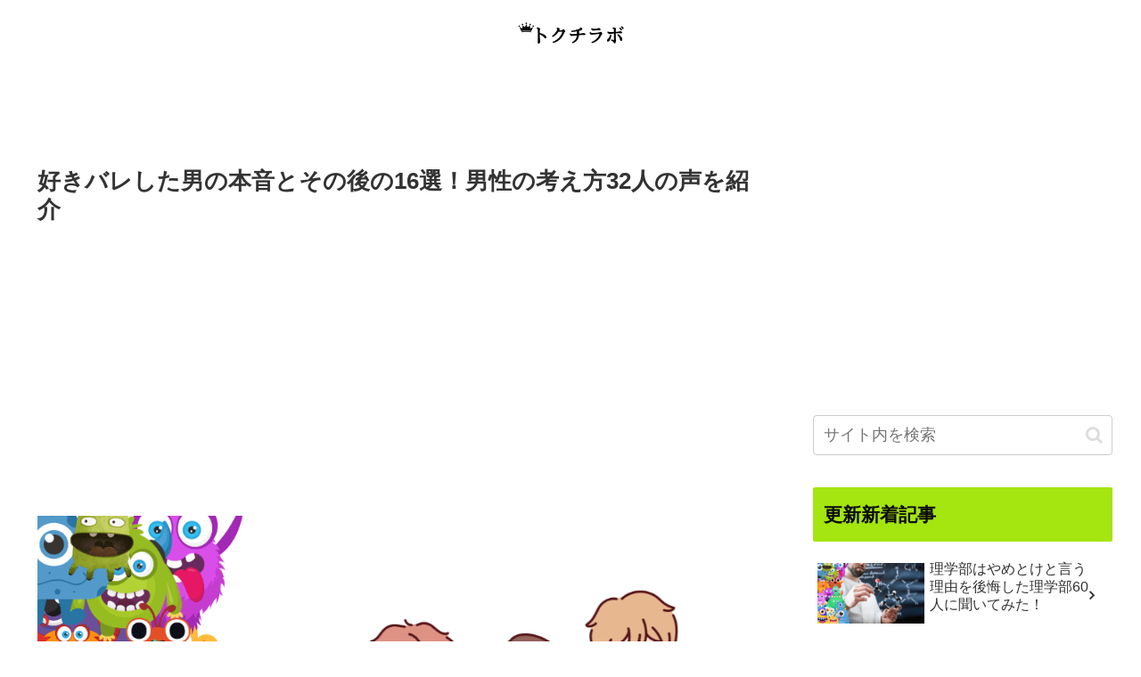

--- FILE ---
content_type: text/html; charset=UTF-8
request_url: https://tokucholabo.com/sukibare-m/
body_size: 51133
content:
<!doctype html>
<html lang="ja">

<head>
<meta charset="utf-8">
<meta name="viewport" content="width=device-width, initial-scale=1.0, viewport-fit=cover">
<meta name="referrer" content="no-referrer-when-downgrade">
<meta name="format-detection" content="telephone=no">


  
    <!-- Global site tag (gtag.js) - Google Analytics -->
    <script async src="https://www.googletagmanager.com/gtag/js?id=G-T6SZYYVZZ2"></script>
    <script>
      window.dataLayer = window.dataLayer || [];
      function gtag(){dataLayer.push(arguments);}
      gtag('js', new Date());

      gtag('config', 'G-T6SZYYVZZ2');
    </script>

  


  
  

  <!-- Other Analytics -->
<script async src="https://pagead2.googlesyndication.com/pagead/js/adsbygoogle.js?client=ca-pub-9874876431650887"
     crossorigin="anonymous"></script>

<!-- Google tag (gtag.js) -->
<script async src="https://www.googletagmanager.com/gtag/js?id=G-T6SZYYVZZ2"></script>
<script>
  window.dataLayer = window.dataLayer || [];
  function gtag(){dataLayer.push(arguments);}
  gtag('js', new Date());

  gtag('config', 'G-T6SZYYVZZ2');
</script>
<meta name="msvalidate.01" content="E42F515D0B33B450DC06FADF0E692F61" />



<!-- /Other Analytics -->
<!-- preconnect dns-prefetch -->
<link rel="preconnect dns-prefetch" href="//www.googletagmanager.com">
<link rel="preconnect dns-prefetch" href="//www.google-analytics.com">
<link rel="preconnect dns-prefetch" href="//ajax.googleapis.com">
<link rel="preconnect dns-prefetch" href="//cdnjs.cloudflare.com">
<link rel="preconnect dns-prefetch" href="//pagead2.googlesyndication.com">
<link rel="preconnect dns-prefetch" href="//googleads.g.doubleclick.net">
<link rel="preconnect dns-prefetch" href="//tpc.googlesyndication.com">
<link rel="preconnect dns-prefetch" href="//ad.doubleclick.net">
<link rel="preconnect dns-prefetch" href="//www.gstatic.com">
<link rel="preconnect dns-prefetch" href="//cse.google.com">
<link rel="preconnect dns-prefetch" href="//fonts.gstatic.com">
<link rel="preconnect dns-prefetch" href="//fonts.googleapis.com">
<link rel="preconnect dns-prefetch" href="//cms.quantserve.com">
<link rel="preconnect dns-prefetch" href="//secure.gravatar.com">
<link rel="preconnect dns-prefetch" href="//cdn.syndication.twimg.com">
<link rel="preconnect dns-prefetch" href="//cdn.jsdelivr.net">
<link rel="preconnect dns-prefetch" href="//images-fe.ssl-images-amazon.com">
<link rel="preconnect dns-prefetch" href="//completion.amazon.com">
<link rel="preconnect dns-prefetch" href="//m.media-amazon.com">
<link rel="preconnect dns-prefetch" href="//i.moshimo.com">
<link rel="preconnect dns-prefetch" href="//aml.valuecommerce.com">
<link rel="preconnect dns-prefetch" href="//dalc.valuecommerce.com">
<link rel="preconnect dns-prefetch" href="//dalb.valuecommerce.com">

<!-- Preload -->
<link rel="preload" as="font" type="font/woff" href="https://tokucholabo.com/wp-content/themes/cocoon-master/webfonts/icomoon/fonts/icomoon.woff?v=2.7.0.2" crossorigin>
<link rel="preload" as="font" type="font/woff2" href="https://tokucholabo.com/wp-content/themes/cocoon-master/webfonts/fontawesome/fonts/fontawesome-webfont.woff2?v=4.7.0" crossorigin>
<title>好きバレした男の本音とその後の16選！男性の考え方32人の声を紹介 | トクチラボ</title>
<meta name='robots' content='max-image-preview:large' />

<!-- OGP -->
<meta property="og:type" content="article">
<meta property="og:description" content="恋愛において「好きバレ」という瞬間は、多くの男性にとって刺激的でありながらも、同時に複雑な感情を引き起こす出来事です。一方で、この好きバレは新たな関係の扉を開くきっかけともなり得ます。様々な背景を持つ男性たちが経験した「好きバレ男の本音とそ...">
<meta property="og:title" content="好きバレした男の本音とその後の16選！男性の考え方32人の声を紹介">
<meta property="og:url" content="https://tokucholabo.com/sukibare-m/">
<meta property="og:image" content="https://tokucholabo.com/wp-content/uploads/image-folder/5844/好きバレ男の本音.png">
<meta property="og:site_name" content="トクチラボ">
<meta property="og:locale" content="ja_JP">
<meta property="article:published_time" content="2024-05-29T07:24:14+09:00" />
<meta property="article:modified_time" content="2024-05-29T07:24:14+09:00" />
<meta property="article:section" content="恋愛">
<meta property="article:section" content="男性のタイプ">
<!-- /OGP -->

<!-- Twitter Card -->
<meta name="twitter:card" content="summary_large_image">
<meta property="twitter:description" content="恋愛において「好きバレ」という瞬間は、多くの男性にとって刺激的でありながらも、同時に複雑な感情を引き起こす出来事です。一方で、この好きバレは新たな関係の扉を開くきっかけともなり得ます。様々な背景を持つ男性たちが経験した「好きバレ男の本音とそ...">
<meta property="twitter:title" content="好きバレした男の本音とその後の16選！男性の考え方32人の声を紹介">
<meta property="twitter:url" content="https://tokucholabo.com/sukibare-m/">
<meta name="twitter:image" content="https://tokucholabo.com/wp-content/uploads/image-folder/5844/好きバレ男の本音.png">
<meta name="twitter:domain" content="tokucholabo.com">
<!-- /Twitter Card -->
<link rel='dns-prefetch' href='//ajax.googleapis.com' />
<link rel='dns-prefetch' href='//cdnjs.cloudflare.com' />
<link rel="alternate" type="application/rss+xml" title="トクチラボ &raquo; フィード" href="https://tokucholabo.com/feed/" />
<link rel="alternate" type="application/rss+xml" title="トクチラボ &raquo; コメントフィード" href="https://tokucholabo.com/comments/feed/" />
<link rel="alternate" type="application/rss+xml" title="トクチラボ &raquo; 好きバレした男の本音とその後の16選！男性の考え方32人の声を紹介 のコメントのフィード" href="https://tokucholabo.com/sukibare-m/feed/" />
<style id='wp-block-library-inline-css'>
:root{--wp-block-synced-color:#7a00df;--wp-block-synced-color--rgb:122,0,223;--wp-bound-block-color:var(--wp-block-synced-color);--wp-editor-canvas-background:#ddd;--wp-admin-theme-color:#007cba;--wp-admin-theme-color--rgb:0,124,186;--wp-admin-theme-color-darker-10:#006ba1;--wp-admin-theme-color-darker-10--rgb:0,107,160.5;--wp-admin-theme-color-darker-20:#005a87;--wp-admin-theme-color-darker-20--rgb:0,90,135;--wp-admin-border-width-focus:2px}@media (min-resolution:192dpi){:root{--wp-admin-border-width-focus:1.5px}}.wp-element-button{cursor:pointer}:root .has-very-light-gray-background-color{background-color:#eee}:root .has-very-dark-gray-background-color{background-color:#313131}:root .has-very-light-gray-color{color:#eee}:root .has-very-dark-gray-color{color:#313131}:root .has-vivid-green-cyan-to-vivid-cyan-blue-gradient-background{background:linear-gradient(135deg,#00d084,#0693e3)}:root .has-purple-crush-gradient-background{background:linear-gradient(135deg,#34e2e4,#4721fb 50%,#ab1dfe)}:root .has-hazy-dawn-gradient-background{background:linear-gradient(135deg,#faaca8,#dad0ec)}:root .has-subdued-olive-gradient-background{background:linear-gradient(135deg,#fafae1,#67a671)}:root .has-atomic-cream-gradient-background{background:linear-gradient(135deg,#fdd79a,#004a59)}:root .has-nightshade-gradient-background{background:linear-gradient(135deg,#330968,#31cdcf)}:root .has-midnight-gradient-background{background:linear-gradient(135deg,#020381,#2874fc)}:root{--wp--preset--font-size--normal:16px;--wp--preset--font-size--huge:42px}.has-regular-font-size{font-size:1em}.has-larger-font-size{font-size:2.625em}.has-normal-font-size{font-size:var(--wp--preset--font-size--normal)}.has-huge-font-size{font-size:var(--wp--preset--font-size--huge)}.has-text-align-center{text-align:center}.has-text-align-left{text-align:left}.has-text-align-right{text-align:right}.has-fit-text{white-space:nowrap!important}#end-resizable-editor-section{display:none}.aligncenter{clear:both}.items-justified-left{justify-content:flex-start}.items-justified-center{justify-content:center}.items-justified-right{justify-content:flex-end}.items-justified-space-between{justify-content:space-between}.screen-reader-text{border:0;clip-path:inset(50%);height:1px;margin:-1px;overflow:hidden;padding:0;position:absolute;width:1px;word-wrap:normal!important}.screen-reader-text:focus{background-color:#ddd;clip-path:none;color:#444;display:block;font-size:1em;height:auto;left:5px;line-height:normal;padding:15px 23px 14px;text-decoration:none;top:5px;width:auto;z-index:100000}html :where(.has-border-color){border-style:solid}html :where([style*=border-top-color]){border-top-style:solid}html :where([style*=border-right-color]){border-right-style:solid}html :where([style*=border-bottom-color]){border-bottom-style:solid}html :where([style*=border-left-color]){border-left-style:solid}html :where([style*=border-width]){border-style:solid}html :where([style*=border-top-width]){border-top-style:solid}html :where([style*=border-right-width]){border-right-style:solid}html :where([style*=border-bottom-width]){border-bottom-style:solid}html :where([style*=border-left-width]){border-left-style:solid}html :where(img[class*=wp-image-]){height:auto;max-width:100%}:where(figure){margin:0 0 1em}html :where(.is-position-sticky){--wp-admin--admin-bar--position-offset:var(--wp-admin--admin-bar--height,0px)}@media screen and (max-width:600px){html :where(.is-position-sticky){--wp-admin--admin-bar--position-offset:0px}}

/*# sourceURL=wp-block-library-inline-css */
</style><style id='global-styles-inline-css' type='text/css'>
:root{--wp--preset--aspect-ratio--square: 1;--wp--preset--aspect-ratio--4-3: 4/3;--wp--preset--aspect-ratio--3-4: 3/4;--wp--preset--aspect-ratio--3-2: 3/2;--wp--preset--aspect-ratio--2-3: 2/3;--wp--preset--aspect-ratio--16-9: 16/9;--wp--preset--aspect-ratio--9-16: 9/16;--wp--preset--color--black: #000000;--wp--preset--color--cyan-bluish-gray: #abb8c3;--wp--preset--color--white: #ffffff;--wp--preset--color--pale-pink: #f78da7;--wp--preset--color--vivid-red: #cf2e2e;--wp--preset--color--luminous-vivid-orange: #ff6900;--wp--preset--color--luminous-vivid-amber: #fcb900;--wp--preset--color--light-green-cyan: #7bdcb5;--wp--preset--color--vivid-green-cyan: #00d084;--wp--preset--color--pale-cyan-blue: #8ed1fc;--wp--preset--color--vivid-cyan-blue: #0693e3;--wp--preset--color--vivid-purple: #9b51e0;--wp--preset--color--key-color: #a5e510;--wp--preset--color--red: #e60033;--wp--preset--color--pink: #e95295;--wp--preset--color--purple: #884898;--wp--preset--color--deep: #55295b;--wp--preset--color--indigo: #1e50a2;--wp--preset--color--blue: #0095d9;--wp--preset--color--light-blue: #2ca9e1;--wp--preset--color--cyan: #00a3af;--wp--preset--color--teal: #007b43;--wp--preset--color--green: #3eb370;--wp--preset--color--light-green: #8bc34a;--wp--preset--color--lime: #c3d825;--wp--preset--color--yellow: #ffd900;--wp--preset--color--amber: #ffc107;--wp--preset--color--orange: #f39800;--wp--preset--color--deep-orange: #ea5506;--wp--preset--color--brown: #954e2a;--wp--preset--color--light-grey: #dddddd;--wp--preset--color--grey: #949495;--wp--preset--color--dark-grey: #666666;--wp--preset--color--cocoon-black: #333333;--wp--preset--color--cocoon-white: #ffffff;--wp--preset--color--watery-blue: #f3fafe;--wp--preset--color--watery-yellow: #fff7cc;--wp--preset--color--watery-red: #fdf2f2;--wp--preset--color--watery-green: #ebf8f4;--wp--preset--color--ex-a: #fef4f4;--wp--preset--color--ex-b: #f8f4e6;--wp--preset--color--ex-c: #eaf4fc;--wp--preset--color--ex-d: #eaedf7;--wp--preset--color--ex-e: #e8ecef;--wp--preset--color--ex-f: #f8fbf8;--wp--preset--gradient--vivid-cyan-blue-to-vivid-purple: linear-gradient(135deg,rgb(6,147,227) 0%,rgb(155,81,224) 100%);--wp--preset--gradient--light-green-cyan-to-vivid-green-cyan: linear-gradient(135deg,rgb(122,220,180) 0%,rgb(0,208,130) 100%);--wp--preset--gradient--luminous-vivid-amber-to-luminous-vivid-orange: linear-gradient(135deg,rgb(252,185,0) 0%,rgb(255,105,0) 100%);--wp--preset--gradient--luminous-vivid-orange-to-vivid-red: linear-gradient(135deg,rgb(255,105,0) 0%,rgb(207,46,46) 100%);--wp--preset--gradient--very-light-gray-to-cyan-bluish-gray: linear-gradient(135deg,rgb(238,238,238) 0%,rgb(169,184,195) 100%);--wp--preset--gradient--cool-to-warm-spectrum: linear-gradient(135deg,rgb(74,234,220) 0%,rgb(151,120,209) 20%,rgb(207,42,186) 40%,rgb(238,44,130) 60%,rgb(251,105,98) 80%,rgb(254,248,76) 100%);--wp--preset--gradient--blush-light-purple: linear-gradient(135deg,rgb(255,206,236) 0%,rgb(152,150,240) 100%);--wp--preset--gradient--blush-bordeaux: linear-gradient(135deg,rgb(254,205,165) 0%,rgb(254,45,45) 50%,rgb(107,0,62) 100%);--wp--preset--gradient--luminous-dusk: linear-gradient(135deg,rgb(255,203,112) 0%,rgb(199,81,192) 50%,rgb(65,88,208) 100%);--wp--preset--gradient--pale-ocean: linear-gradient(135deg,rgb(255,245,203) 0%,rgb(182,227,212) 50%,rgb(51,167,181) 100%);--wp--preset--gradient--electric-grass: linear-gradient(135deg,rgb(202,248,128) 0%,rgb(113,206,126) 100%);--wp--preset--gradient--midnight: linear-gradient(135deg,rgb(2,3,129) 0%,rgb(40,116,252) 100%);--wp--preset--font-size--small: 13px;--wp--preset--font-size--medium: 20px;--wp--preset--font-size--large: 36px;--wp--preset--font-size--x-large: 42px;--wp--preset--spacing--20: 0.44rem;--wp--preset--spacing--30: 0.67rem;--wp--preset--spacing--40: 1rem;--wp--preset--spacing--50: 1.5rem;--wp--preset--spacing--60: 2.25rem;--wp--preset--spacing--70: 3.38rem;--wp--preset--spacing--80: 5.06rem;--wp--preset--shadow--natural: 6px 6px 9px rgba(0, 0, 0, 0.2);--wp--preset--shadow--deep: 12px 12px 50px rgba(0, 0, 0, 0.4);--wp--preset--shadow--sharp: 6px 6px 0px rgba(0, 0, 0, 0.2);--wp--preset--shadow--outlined: 6px 6px 0px -3px rgb(255, 255, 255), 6px 6px rgb(0, 0, 0);--wp--preset--shadow--crisp: 6px 6px 0px rgb(0, 0, 0);}:root { --wp--style--global--content-size: 840px;--wp--style--global--wide-size: 1200px; }:where(body) { margin: 0; }.wp-site-blocks > .alignleft { float: left; margin-right: 2em; }.wp-site-blocks > .alignright { float: right; margin-left: 2em; }.wp-site-blocks > .aligncenter { justify-content: center; margin-left: auto; margin-right: auto; }:where(.wp-site-blocks) > * { margin-block-start: 24px; margin-block-end: 0; }:where(.wp-site-blocks) > :first-child { margin-block-start: 0; }:where(.wp-site-blocks) > :last-child { margin-block-end: 0; }:root { --wp--style--block-gap: 24px; }:root :where(.is-layout-flow) > :first-child{margin-block-start: 0;}:root :where(.is-layout-flow) > :last-child{margin-block-end: 0;}:root :where(.is-layout-flow) > *{margin-block-start: 24px;margin-block-end: 0;}:root :where(.is-layout-constrained) > :first-child{margin-block-start: 0;}:root :where(.is-layout-constrained) > :last-child{margin-block-end: 0;}:root :where(.is-layout-constrained) > *{margin-block-start: 24px;margin-block-end: 0;}:root :where(.is-layout-flex){gap: 24px;}:root :where(.is-layout-grid){gap: 24px;}.is-layout-flow > .alignleft{float: left;margin-inline-start: 0;margin-inline-end: 2em;}.is-layout-flow > .alignright{float: right;margin-inline-start: 2em;margin-inline-end: 0;}.is-layout-flow > .aligncenter{margin-left: auto !important;margin-right: auto !important;}.is-layout-constrained > .alignleft{float: left;margin-inline-start: 0;margin-inline-end: 2em;}.is-layout-constrained > .alignright{float: right;margin-inline-start: 2em;margin-inline-end: 0;}.is-layout-constrained > .aligncenter{margin-left: auto !important;margin-right: auto !important;}.is-layout-constrained > :where(:not(.alignleft):not(.alignright):not(.alignfull)){max-width: var(--wp--style--global--content-size);margin-left: auto !important;margin-right: auto !important;}.is-layout-constrained > .alignwide{max-width: var(--wp--style--global--wide-size);}body .is-layout-flex{display: flex;}.is-layout-flex{flex-wrap: wrap;align-items: center;}.is-layout-flex > :is(*, div){margin: 0;}body .is-layout-grid{display: grid;}.is-layout-grid > :is(*, div){margin: 0;}body{padding-top: 0px;padding-right: 0px;padding-bottom: 0px;padding-left: 0px;}a:where(:not(.wp-element-button)){text-decoration: underline;}:root :where(.wp-element-button, .wp-block-button__link){background-color: #32373c;border-width: 0;color: #fff;font-family: inherit;font-size: inherit;font-style: inherit;font-weight: inherit;letter-spacing: inherit;line-height: inherit;padding-top: calc(0.667em + 2px);padding-right: calc(1.333em + 2px);padding-bottom: calc(0.667em + 2px);padding-left: calc(1.333em + 2px);text-decoration: none;text-transform: inherit;}.has-black-color{color: var(--wp--preset--color--black) !important;}.has-cyan-bluish-gray-color{color: var(--wp--preset--color--cyan-bluish-gray) !important;}.has-white-color{color: var(--wp--preset--color--white) !important;}.has-pale-pink-color{color: var(--wp--preset--color--pale-pink) !important;}.has-vivid-red-color{color: var(--wp--preset--color--vivid-red) !important;}.has-luminous-vivid-orange-color{color: var(--wp--preset--color--luminous-vivid-orange) !important;}.has-luminous-vivid-amber-color{color: var(--wp--preset--color--luminous-vivid-amber) !important;}.has-light-green-cyan-color{color: var(--wp--preset--color--light-green-cyan) !important;}.has-vivid-green-cyan-color{color: var(--wp--preset--color--vivid-green-cyan) !important;}.has-pale-cyan-blue-color{color: var(--wp--preset--color--pale-cyan-blue) !important;}.has-vivid-cyan-blue-color{color: var(--wp--preset--color--vivid-cyan-blue) !important;}.has-vivid-purple-color{color: var(--wp--preset--color--vivid-purple) !important;}.has-key-color-color{color: var(--wp--preset--color--key-color) !important;}.has-red-color{color: var(--wp--preset--color--red) !important;}.has-pink-color{color: var(--wp--preset--color--pink) !important;}.has-purple-color{color: var(--wp--preset--color--purple) !important;}.has-deep-color{color: var(--wp--preset--color--deep) !important;}.has-indigo-color{color: var(--wp--preset--color--indigo) !important;}.has-blue-color{color: var(--wp--preset--color--blue) !important;}.has-light-blue-color{color: var(--wp--preset--color--light-blue) !important;}.has-cyan-color{color: var(--wp--preset--color--cyan) !important;}.has-teal-color{color: var(--wp--preset--color--teal) !important;}.has-green-color{color: var(--wp--preset--color--green) !important;}.has-light-green-color{color: var(--wp--preset--color--light-green) !important;}.has-lime-color{color: var(--wp--preset--color--lime) !important;}.has-yellow-color{color: var(--wp--preset--color--yellow) !important;}.has-amber-color{color: var(--wp--preset--color--amber) !important;}.has-orange-color{color: var(--wp--preset--color--orange) !important;}.has-deep-orange-color{color: var(--wp--preset--color--deep-orange) !important;}.has-brown-color{color: var(--wp--preset--color--brown) !important;}.has-light-grey-color{color: var(--wp--preset--color--light-grey) !important;}.has-grey-color{color: var(--wp--preset--color--grey) !important;}.has-dark-grey-color{color: var(--wp--preset--color--dark-grey) !important;}.has-cocoon-black-color{color: var(--wp--preset--color--cocoon-black) !important;}.has-cocoon-white-color{color: var(--wp--preset--color--cocoon-white) !important;}.has-watery-blue-color{color: var(--wp--preset--color--watery-blue) !important;}.has-watery-yellow-color{color: var(--wp--preset--color--watery-yellow) !important;}.has-watery-red-color{color: var(--wp--preset--color--watery-red) !important;}.has-watery-green-color{color: var(--wp--preset--color--watery-green) !important;}.has-ex-a-color{color: var(--wp--preset--color--ex-a) !important;}.has-ex-b-color{color: var(--wp--preset--color--ex-b) !important;}.has-ex-c-color{color: var(--wp--preset--color--ex-c) !important;}.has-ex-d-color{color: var(--wp--preset--color--ex-d) !important;}.has-ex-e-color{color: var(--wp--preset--color--ex-e) !important;}.has-ex-f-color{color: var(--wp--preset--color--ex-f) !important;}.has-black-background-color{background-color: var(--wp--preset--color--black) !important;}.has-cyan-bluish-gray-background-color{background-color: var(--wp--preset--color--cyan-bluish-gray) !important;}.has-white-background-color{background-color: var(--wp--preset--color--white) !important;}.has-pale-pink-background-color{background-color: var(--wp--preset--color--pale-pink) !important;}.has-vivid-red-background-color{background-color: var(--wp--preset--color--vivid-red) !important;}.has-luminous-vivid-orange-background-color{background-color: var(--wp--preset--color--luminous-vivid-orange) !important;}.has-luminous-vivid-amber-background-color{background-color: var(--wp--preset--color--luminous-vivid-amber) !important;}.has-light-green-cyan-background-color{background-color: var(--wp--preset--color--light-green-cyan) !important;}.has-vivid-green-cyan-background-color{background-color: var(--wp--preset--color--vivid-green-cyan) !important;}.has-pale-cyan-blue-background-color{background-color: var(--wp--preset--color--pale-cyan-blue) !important;}.has-vivid-cyan-blue-background-color{background-color: var(--wp--preset--color--vivid-cyan-blue) !important;}.has-vivid-purple-background-color{background-color: var(--wp--preset--color--vivid-purple) !important;}.has-key-color-background-color{background-color: var(--wp--preset--color--key-color) !important;}.has-red-background-color{background-color: var(--wp--preset--color--red) !important;}.has-pink-background-color{background-color: var(--wp--preset--color--pink) !important;}.has-purple-background-color{background-color: var(--wp--preset--color--purple) !important;}.has-deep-background-color{background-color: var(--wp--preset--color--deep) !important;}.has-indigo-background-color{background-color: var(--wp--preset--color--indigo) !important;}.has-blue-background-color{background-color: var(--wp--preset--color--blue) !important;}.has-light-blue-background-color{background-color: var(--wp--preset--color--light-blue) !important;}.has-cyan-background-color{background-color: var(--wp--preset--color--cyan) !important;}.has-teal-background-color{background-color: var(--wp--preset--color--teal) !important;}.has-green-background-color{background-color: var(--wp--preset--color--green) !important;}.has-light-green-background-color{background-color: var(--wp--preset--color--light-green) !important;}.has-lime-background-color{background-color: var(--wp--preset--color--lime) !important;}.has-yellow-background-color{background-color: var(--wp--preset--color--yellow) !important;}.has-amber-background-color{background-color: var(--wp--preset--color--amber) !important;}.has-orange-background-color{background-color: var(--wp--preset--color--orange) !important;}.has-deep-orange-background-color{background-color: var(--wp--preset--color--deep-orange) !important;}.has-brown-background-color{background-color: var(--wp--preset--color--brown) !important;}.has-light-grey-background-color{background-color: var(--wp--preset--color--light-grey) !important;}.has-grey-background-color{background-color: var(--wp--preset--color--grey) !important;}.has-dark-grey-background-color{background-color: var(--wp--preset--color--dark-grey) !important;}.has-cocoon-black-background-color{background-color: var(--wp--preset--color--cocoon-black) !important;}.has-cocoon-white-background-color{background-color: var(--wp--preset--color--cocoon-white) !important;}.has-watery-blue-background-color{background-color: var(--wp--preset--color--watery-blue) !important;}.has-watery-yellow-background-color{background-color: var(--wp--preset--color--watery-yellow) !important;}.has-watery-red-background-color{background-color: var(--wp--preset--color--watery-red) !important;}.has-watery-green-background-color{background-color: var(--wp--preset--color--watery-green) !important;}.has-ex-a-background-color{background-color: var(--wp--preset--color--ex-a) !important;}.has-ex-b-background-color{background-color: var(--wp--preset--color--ex-b) !important;}.has-ex-c-background-color{background-color: var(--wp--preset--color--ex-c) !important;}.has-ex-d-background-color{background-color: var(--wp--preset--color--ex-d) !important;}.has-ex-e-background-color{background-color: var(--wp--preset--color--ex-e) !important;}.has-ex-f-background-color{background-color: var(--wp--preset--color--ex-f) !important;}.has-black-border-color{border-color: var(--wp--preset--color--black) !important;}.has-cyan-bluish-gray-border-color{border-color: var(--wp--preset--color--cyan-bluish-gray) !important;}.has-white-border-color{border-color: var(--wp--preset--color--white) !important;}.has-pale-pink-border-color{border-color: var(--wp--preset--color--pale-pink) !important;}.has-vivid-red-border-color{border-color: var(--wp--preset--color--vivid-red) !important;}.has-luminous-vivid-orange-border-color{border-color: var(--wp--preset--color--luminous-vivid-orange) !important;}.has-luminous-vivid-amber-border-color{border-color: var(--wp--preset--color--luminous-vivid-amber) !important;}.has-light-green-cyan-border-color{border-color: var(--wp--preset--color--light-green-cyan) !important;}.has-vivid-green-cyan-border-color{border-color: var(--wp--preset--color--vivid-green-cyan) !important;}.has-pale-cyan-blue-border-color{border-color: var(--wp--preset--color--pale-cyan-blue) !important;}.has-vivid-cyan-blue-border-color{border-color: var(--wp--preset--color--vivid-cyan-blue) !important;}.has-vivid-purple-border-color{border-color: var(--wp--preset--color--vivid-purple) !important;}.has-key-color-border-color{border-color: var(--wp--preset--color--key-color) !important;}.has-red-border-color{border-color: var(--wp--preset--color--red) !important;}.has-pink-border-color{border-color: var(--wp--preset--color--pink) !important;}.has-purple-border-color{border-color: var(--wp--preset--color--purple) !important;}.has-deep-border-color{border-color: var(--wp--preset--color--deep) !important;}.has-indigo-border-color{border-color: var(--wp--preset--color--indigo) !important;}.has-blue-border-color{border-color: var(--wp--preset--color--blue) !important;}.has-light-blue-border-color{border-color: var(--wp--preset--color--light-blue) !important;}.has-cyan-border-color{border-color: var(--wp--preset--color--cyan) !important;}.has-teal-border-color{border-color: var(--wp--preset--color--teal) !important;}.has-green-border-color{border-color: var(--wp--preset--color--green) !important;}.has-light-green-border-color{border-color: var(--wp--preset--color--light-green) !important;}.has-lime-border-color{border-color: var(--wp--preset--color--lime) !important;}.has-yellow-border-color{border-color: var(--wp--preset--color--yellow) !important;}.has-amber-border-color{border-color: var(--wp--preset--color--amber) !important;}.has-orange-border-color{border-color: var(--wp--preset--color--orange) !important;}.has-deep-orange-border-color{border-color: var(--wp--preset--color--deep-orange) !important;}.has-brown-border-color{border-color: var(--wp--preset--color--brown) !important;}.has-light-grey-border-color{border-color: var(--wp--preset--color--light-grey) !important;}.has-grey-border-color{border-color: var(--wp--preset--color--grey) !important;}.has-dark-grey-border-color{border-color: var(--wp--preset--color--dark-grey) !important;}.has-cocoon-black-border-color{border-color: var(--wp--preset--color--cocoon-black) !important;}.has-cocoon-white-border-color{border-color: var(--wp--preset--color--cocoon-white) !important;}.has-watery-blue-border-color{border-color: var(--wp--preset--color--watery-blue) !important;}.has-watery-yellow-border-color{border-color: var(--wp--preset--color--watery-yellow) !important;}.has-watery-red-border-color{border-color: var(--wp--preset--color--watery-red) !important;}.has-watery-green-border-color{border-color: var(--wp--preset--color--watery-green) !important;}.has-ex-a-border-color{border-color: var(--wp--preset--color--ex-a) !important;}.has-ex-b-border-color{border-color: var(--wp--preset--color--ex-b) !important;}.has-ex-c-border-color{border-color: var(--wp--preset--color--ex-c) !important;}.has-ex-d-border-color{border-color: var(--wp--preset--color--ex-d) !important;}.has-ex-e-border-color{border-color: var(--wp--preset--color--ex-e) !important;}.has-ex-f-border-color{border-color: var(--wp--preset--color--ex-f) !important;}.has-vivid-cyan-blue-to-vivid-purple-gradient-background{background: var(--wp--preset--gradient--vivid-cyan-blue-to-vivid-purple) !important;}.has-light-green-cyan-to-vivid-green-cyan-gradient-background{background: var(--wp--preset--gradient--light-green-cyan-to-vivid-green-cyan) !important;}.has-luminous-vivid-amber-to-luminous-vivid-orange-gradient-background{background: var(--wp--preset--gradient--luminous-vivid-amber-to-luminous-vivid-orange) !important;}.has-luminous-vivid-orange-to-vivid-red-gradient-background{background: var(--wp--preset--gradient--luminous-vivid-orange-to-vivid-red) !important;}.has-very-light-gray-to-cyan-bluish-gray-gradient-background{background: var(--wp--preset--gradient--very-light-gray-to-cyan-bluish-gray) !important;}.has-cool-to-warm-spectrum-gradient-background{background: var(--wp--preset--gradient--cool-to-warm-spectrum) !important;}.has-blush-light-purple-gradient-background{background: var(--wp--preset--gradient--blush-light-purple) !important;}.has-blush-bordeaux-gradient-background{background: var(--wp--preset--gradient--blush-bordeaux) !important;}.has-luminous-dusk-gradient-background{background: var(--wp--preset--gradient--luminous-dusk) !important;}.has-pale-ocean-gradient-background{background: var(--wp--preset--gradient--pale-ocean) !important;}.has-electric-grass-gradient-background{background: var(--wp--preset--gradient--electric-grass) !important;}.has-midnight-gradient-background{background: var(--wp--preset--gradient--midnight) !important;}.has-small-font-size{font-size: var(--wp--preset--font-size--small) !important;}.has-medium-font-size{font-size: var(--wp--preset--font-size--medium) !important;}.has-large-font-size{font-size: var(--wp--preset--font-size--large) !important;}.has-x-large-font-size{font-size: var(--wp--preset--font-size--x-large) !important;}
/*# sourceURL=global-styles-inline-css */
</style>

<link rel='stylesheet' id='contact-form-7-css' href='https://tokucholabo.com/wp-content/plugins/contact-form-7/includes/css/styles.css?ver=6.1.1&#038;fver=20250904101859' media='all' />
<link rel='stylesheet' id='cocoon-style-css' href='https://tokucholabo.com/wp-content/themes/cocoon-master/style.css?ver=6.9&#038;fver=20250904102044' media='all' />
<style id='cocoon-style-inline-css'>
#header-container,#header-container .navi,#navi .navi-in>.menu-header .sub-menu,.article h2,.sidebar h2,.sidebar h3,.cat-link,.cat-label,.appeal-content .appeal-button,.demo .cat-label,.blogcard-type .blogcard-label,#footer{background-color:#a5e510}#navi .navi-in a:hover,#footer a:not(.sns-button):hover{background-color:rgba(255,255,255,.2)}.article h3,.article h4,.article h5,.article h6,.cat-link,.tag-link{border-color:#a5e510}blockquote::before,blockquote::after,.pager-post-navi a.a-wrap::before{color:rgba(165,229,16,.5)}blockquote,.key-btn{background-color:rgba(165,229,16,.05);border-color:rgba(165,229,16,.5)}pre,.pager-links span,.scrollable-table table th,table th,.pagination .current{background-color:rgba(165,229,16,.1);border-color:rgba(165,229,16,.5)}table:not(.has-border-color) th,table:not(.has-border-color) td,table:not(.has-border-color) thead,table:not(.has-border-color) tfoot,.page-numbers,.page-numbers.dots,.tagcloud a,.list.ecb-entry-border .entry-card-wrap,.related-entries.recb-entry-border .related-entry-card-wrap,.carousel .a-wrap,.pager-post-navi.post-navi-border a.a-wrap,.article .toc,.a-wrap .blogcard,.author-box,.comment-reply-link,.ranking-item{border-color:rgba(165,229,16,.5)}table tr:nth-of-type(2n+1),.page-numbers.dots,.a-wrap:hover,.pagination a:hover,.pagination-next-link:hover,.widget_recent_entries ul li a:hover,.widget_categories ul li a:hover,.widget_archive ul li a:hover,.widget_pages ul li a:hover,.widget_meta ul li a:hover,.widget_rss ul li a:hover,.widget_nav_menu ul li a:hover,.pager-links a:hover span,.tag-link:hover,.tagcloud a:hover{background-color:rgba(165,229,16,.05)}.header,.header .site-name-text,#navi .navi-in a,#navi .navi-in a:hover,.article h2,.sidebar h2,.sidebar h3,#footer,#footer a:not(.sns-button){color:#fff}.header,.header .site-name-text,#navi .navi-in a,#navi .navi-in a:hover,.appeal-content .appeal-button,.article h2,.sidebar h2,.sidebar h3,.cat-link,.cat-label,.blogcard-type .blogcard::before,#footer,#footer a:not(.sns-button){color:#0a0a0a}body.public-page{background-color:#fff}#header-container,#header-container .navi,#navi .navi-in>.menu-header .sub-menu{background-color:#fff}.header,.header .site-name-text,#navi .navi-in a,#navi .navi-in a:hover{color:#fff}#navi .navi-in a:hover{background-color:rgba(255,255,255,.2)}.go-to-top .go-to-top-button{background-color:#a5e510}.appeal{background-image:url(https://tokucholabo.com/wp-content/uploads/image-folder/トクチラボ-2.png)}.main{width:860px}.sidebar{width:376px}@media screen and (max-width:1255px){.wrap{width:auto}.main,.sidebar,.sidebar-left .main,.sidebar-left .sidebar{margin:0 .5%}.main{width:67.4%}.sidebar{padding:1.5%;width:30%}.entry-card-thumb{width:38%}.entry-card-content{margin-left:40%}}body::after{content:url(https://tokucholabo.com/wp-content/themes/cocoon-master/lib/analytics/access.php?post_id=5844&post_type=post)!important;visibility:hidden;position:absolute;bottom:0;right:0;width:1px;height:1px;overflow:hidden;display:inline!important}.logo-header img{width:120px;height:auto}.fixed-header .logo-header img{width:auto}.toc-checkbox{display:none}.toc-content{visibility:hidden;height:0;opacity:.2;transition:all 0.5s ease-out}.toc-checkbox:checked~.toc-content{visibility:visible;padding-top:.6em;height:100%;opacity:1}.toc-title::after{content:'[開く]';margin-left:.5em;cursor:pointer;font-size:.8em}.toc-title:hover::after{text-decoration:underline}.toc-checkbox:checked+.toc-title::after{content:'[閉じる]'}#respond{inset:0;position:absolute;visibility:hidden}#navi .navi-in>ul>li{width:auto}#navi .navi-in>ul>li>a{padding:0 1.4em}#footer{background:#fff}#footer,#footer a:not(.sns-button),.footer-title{color:#515151}.entry-content>*,.demo .entry-content p{line-height:1.8}.entry-content>*,.mce-content-body>*,.article p,.demo .entry-content p,.article dl,.article ul,.article ol,.article blockquote,.article pre,.article table,.article .toc,.body .article,.body .column-wrap,.body .new-entry-cards,.body .popular-entry-cards,.body .navi-entry-cards,.body .box-menus,.body .ranking-item,.body .rss-entry-cards,.body .widget,.body .author-box,.body .blogcard-wrap,.body .login-user-only,.body .information-box,.body .question-box,.body .alert-box,.body .information,.body .question,.body .alert,.body .memo-box,.body .comment-box,.body .common-icon-box,.body .blank-box,.body .button-block,.body .micro-bottom,.body .caption-box,.body .tab-caption-box,.body .label-box,.body .toggle-wrap,.body .wp-block-image,.body .booklink-box,.body .kaerebalink-box,.body .tomarebalink-box,.body .product-item-box,.body .speech-wrap,.body .wp-block-categories,.body .wp-block-archives,.body .wp-block-archives-dropdown,.body .wp-block-calendar,.body .ad-area,.body .wp-block-gallery,.body .wp-block-audio,.body .wp-block-cover,.body .wp-block-file,.body .wp-block-media-text,.body .wp-block-video,.body .wp-block-buttons,.body .wp-block-columns,.body .wp-block-separator,.body .components-placeholder,.body .wp-block-search,.body .wp-block-social-links,.body .timeline-box,.body .blogcard-type,.body .btn-wrap,.body .btn-wrap a,.body .block-box,.body .wp-block-embed,.body .wp-block-group,.body .wp-block-table,.body .scrollable-table,.body .wp-block-separator,.body .wp-block,.body .video-container,.comment-area,.related-entries,.pager-post-navi,.comment-respond{margin-bottom:1.8em}.is-root-container>*{margin-bottom:1.8em!important}.article h2,.article h3,.article h4,.article h5,.article h6{margin-bottom:1.62em}@media screen and (max-width:480px){.body,.menu-content{font-size:16px}}@media screen and (max-width:781px){.wp-block-column{margin-bottom:1.8em}}@media screen and (max-width:834px){.container .column-wrap{gap:1.8em}}.article .micro-top{margin-bottom:.36em}.article .micro-bottom{margin-top:-1.62em}.article .micro-balloon{margin-bottom:.9em}.article .micro-bottom.micro-balloon{margin-top:-1.26em}.blank-box.bb-key-color{border-color:#a5e510}.iic-key-color li::before{color:#a5e510}.blank-box.bb-tab.bb-key-color::before{background-color:#a5e510}.tb-key-color .toggle-button{border:1px solid #a5e510;background:#a5e510;color:#fff}.tb-key-color .toggle-button::before{color:#ccc}.tb-key-color .toggle-checkbox:checked~.toggle-content{border-color:#a5e510}.cb-key-color.caption-box{border-color:#a5e510}.cb-key-color .caption-box-label{background-color:#a5e510;color:#fff}.tcb-key-color .tab-caption-box-label{background-color:#a5e510;color:#fff}.tcb-key-color .tab-caption-box-content{border-color:#a5e510}.lb-key-color .label-box-content{border-color:#a5e510}.mc-key-color{background-color:#a5e510;color:#fff;border:none}.mc-key-color.micro-bottom::after{border-bottom-color:#a5e510;border-top-color:transparent}.mc-key-color::before{border-top-color:transparent;border-bottom-color:transparent}.mc-key-color::after{border-top-color:#a5e510}.btn-key-color,.btn-wrap.btn-wrap-key-color>a{background-color:#a5e510}.has-text-color.has-key-color-color{color:#a5e510}.has-background.has-key-color-background-color{background-color:#a5e510}.body.article,body#tinymce.wp-editor{background-color:#fff}.body.article,.editor-post-title__block .editor-post-title__input,body#tinymce.wp-editor{color:#333}html .body .has-key-color-background-color{background-color:#a5e510}html .body .has-key-color-color{color:#a5e510}html .body .has-key-color-border-color{border-color:#a5e510}html .body .btn-wrap.has-key-color-background-color>a{background-color:#a5e510}html .body .btn-wrap.has-key-color-color>a{color:#a5e510}html .body .btn-wrap.has-key-color-border-color>a{border-color:#a5e510}html .body .bb-tab.has-key-color-border-color .bb-label{background-color:#a5e510}html .body .toggle-wrap.has-key-color-border-color:not(.not-nested-style) .toggle-button{background-color:#a5e510}html .body .toggle-wrap.has-key-color-border-color:not(.not-nested-style) .toggle-button,html .body .toggle-wrap.has-key-color-border-color:not(.not-nested-style) .toggle-content{border-color:#a5e510}html .body .toggle-wrap.has-key-color-background-color:not(.not-nested-style) .toggle-content{background-color:#a5e510}html .body .toggle-wrap.has-key-color-color:not(.not-nested-style) .toggle-content{color:#a5e510}html .body .iconlist-box.has-key-color-icon-color li::before{color:#a5e510}.micro-text.has-key-color-color{color:#a5e510}html .body .micro-balloon.has-key-color-color{color:#a5e510}html .body .micro-balloon.has-key-color-background-color{background-color:#a5e510;border-color:transparent}html .body .micro-balloon.has-key-color-background-color.micro-bottom::after{border-bottom-color:#a5e510;border-top-color:transparent}html .body .micro-balloon.has-key-color-background-color::before{border-top-color:transparent;border-bottom-color:transparent}html .body .micro-balloon.has-key-color-background-color::after{border-top-color:#a5e510}html .body .micro-balloon.has-border-color.has-key-color-border-color{border-color:#a5e510}html .body .micro-balloon.micro-top.has-key-color-border-color::before{border-top-color:#a5e510}html .body .micro-balloon.micro-bottom.has-key-color-border-color::before{border-bottom-color:#a5e510}html .body .caption-box.has-key-color-border-color:not(.not-nested-style) .box-label{background-color:#a5e510}html .body .tab-caption-box.has-key-color-border-color:not(.not-nested-style) .box-label{background-color:#a5e510}html .body .tab-caption-box.has-key-color-border-color:not(.not-nested-style) .box-content{border-color:#a5e510}html .body .tab-caption-box.has-key-color-background-color:not(.not-nested-style) .box-content{background-color:#a5e510}html .body .tab-caption-box.has-key-color-color:not(.not-nested-style) .box-content{color:#a5e510}html .body .label-box.has-key-color-border-color:not(.not-nested-style) .box-content{border-color:#a5e510}html .body .label-box.has-key-color-background-color:not(.not-nested-style) .box-content{background-color:#a5e510}html .body .label-box.has-key-color-color:not(.not-nested-style) .box-content{color:#a5e510}html .body .speech-wrap:not(.not-nested-style) .speech-balloon.has-key-color-background-color{background-color:#a5e510}html .body .speech-wrap:not(.not-nested-style) .speech-balloon.has-text-color.has-key-color-color{color:#a5e510}html .body .speech-wrap:not(.not-nested-style) .speech-balloon.has-key-color-border-color{border-color:#a5e510}html .body .speech-wrap.sbp-l:not(.not-nested-style) .speech-balloon.has-key-color-border-color::before{border-right-color:#a5e510}html .body .speech-wrap.sbp-r:not(.not-nested-style) .speech-balloon.has-key-color-border-color::before{border-left-color:#a5e510}html .body .speech-wrap.sbp-l:not(.not-nested-style) .speech-balloon.has-key-color-background-color::after{border-right-color:#a5e510}html .body .speech-wrap.sbp-r:not(.not-nested-style) .speech-balloon.has-key-color-background-color::after{border-left-color:#a5e510}html .body .speech-wrap.sbs-line.sbp-r:not(.not-nested-style) .speech-balloon.has-key-color-background-color{background-color:#a5e510}html .body .speech-wrap.sbs-line.sbp-r:not(.not-nested-style) .speech-balloon.has-key-color-border-color{border-color:#a5e510}html .body .speech-wrap.sbs-think:not(.not-nested-style) .speech-balloon.has-key-color-border-color::before,html .body .speech-wrap.sbs-think:not(.not-nested-style) .speech-balloon.has-key-color-border-color::after{border-color:#a5e510}html .body .speech-wrap.sbs-think:not(.not-nested-style) .speech-balloon.has-key-color-background-color::before,html .body .speech-wrap.sbs-think:not(.not-nested-style) .speech-balloon.has-key-color-background-color::after{background-color:#a5e510}html .body .speech-wrap.sbs-think:not(.not-nested-style) .speech-balloon.has-key-color-border-color::before{border-color:#a5e510}html .body .timeline-box.has-key-color-point-color:not(.not-nested-style) .timeline-item::before{background-color:#a5e510}.has-key-color-border-color.is-style-accordion:not(.not-nested-style) .faq-question{background-color:#a5e510}html .body .has-key-color-question-color:not(.not-nested-style) .faq-question-label{color:#a5e510}html .body .has-key-color-question-color.has-border-color:not(.not-nested-style) .faq-question-label{color:#a5e510}html .body .has-key-color-answer-color:not(.not-nested-style) .faq-answer-label{color:#a5e510}html .body .is-style-square.has-key-color-question-color:not(.not-nested-style) .faq-question-label{color:#fff;background-color:#a5e510}html .body .is-style-square.has-key-color-answer-color:not(.not-nested-style) .faq-answer-label{color:#fff;background-color:#a5e510}html .body .has-red-background-color{background-color:#e60033}html .body .has-red-color{color:#e60033}html .body .has-red-border-color{border-color:#e60033}html .body .btn-wrap.has-red-background-color>a{background-color:#e60033}html .body .btn-wrap.has-red-color>a{color:#e60033}html .body .btn-wrap.has-red-border-color>a{border-color:#e60033}html .body .bb-tab.has-red-border-color .bb-label{background-color:#e60033}html .body .toggle-wrap.has-red-border-color:not(.not-nested-style) .toggle-button{background-color:#e60033}html .body .toggle-wrap.has-red-border-color:not(.not-nested-style) .toggle-button,html .body .toggle-wrap.has-red-border-color:not(.not-nested-style) .toggle-content{border-color:#e60033}html .body .toggle-wrap.has-red-background-color:not(.not-nested-style) .toggle-content{background-color:#e60033}html .body .toggle-wrap.has-red-color:not(.not-nested-style) .toggle-content{color:#e60033}html .body .iconlist-box.has-red-icon-color li::before{color:#e60033}.micro-text.has-red-color{color:#e60033}html .body .micro-balloon.has-red-color{color:#e60033}html .body .micro-balloon.has-red-background-color{background-color:#e60033;border-color:transparent}html .body .micro-balloon.has-red-background-color.micro-bottom::after{border-bottom-color:#e60033;border-top-color:transparent}html .body .micro-balloon.has-red-background-color::before{border-top-color:transparent;border-bottom-color:transparent}html .body .micro-balloon.has-red-background-color::after{border-top-color:#e60033}html .body .micro-balloon.has-border-color.has-red-border-color{border-color:#e60033}html .body .micro-balloon.micro-top.has-red-border-color::before{border-top-color:#e60033}html .body .micro-balloon.micro-bottom.has-red-border-color::before{border-bottom-color:#e60033}html .body .caption-box.has-red-border-color:not(.not-nested-style) .box-label{background-color:#e60033}html .body .tab-caption-box.has-red-border-color:not(.not-nested-style) .box-label{background-color:#e60033}html .body .tab-caption-box.has-red-border-color:not(.not-nested-style) .box-content{border-color:#e60033}html .body .tab-caption-box.has-red-background-color:not(.not-nested-style) .box-content{background-color:#e60033}html .body .tab-caption-box.has-red-color:not(.not-nested-style) .box-content{color:#e60033}html .body .label-box.has-red-border-color:not(.not-nested-style) .box-content{border-color:#e60033}html .body .label-box.has-red-background-color:not(.not-nested-style) .box-content{background-color:#e60033}html .body .label-box.has-red-color:not(.not-nested-style) .box-content{color:#e60033}html .body .speech-wrap:not(.not-nested-style) .speech-balloon.has-red-background-color{background-color:#e60033}html .body .speech-wrap:not(.not-nested-style) .speech-balloon.has-text-color.has-red-color{color:#e60033}html .body .speech-wrap:not(.not-nested-style) .speech-balloon.has-red-border-color{border-color:#e60033}html .body .speech-wrap.sbp-l:not(.not-nested-style) .speech-balloon.has-red-border-color::before{border-right-color:#e60033}html .body .speech-wrap.sbp-r:not(.not-nested-style) .speech-balloon.has-red-border-color::before{border-left-color:#e60033}html .body .speech-wrap.sbp-l:not(.not-nested-style) .speech-balloon.has-red-background-color::after{border-right-color:#e60033}html .body .speech-wrap.sbp-r:not(.not-nested-style) .speech-balloon.has-red-background-color::after{border-left-color:#e60033}html .body .speech-wrap.sbs-line.sbp-r:not(.not-nested-style) .speech-balloon.has-red-background-color{background-color:#e60033}html .body .speech-wrap.sbs-line.sbp-r:not(.not-nested-style) .speech-balloon.has-red-border-color{border-color:#e60033}html .body .speech-wrap.sbs-think:not(.not-nested-style) .speech-balloon.has-red-border-color::before,html .body .speech-wrap.sbs-think:not(.not-nested-style) .speech-balloon.has-red-border-color::after{border-color:#e60033}html .body .speech-wrap.sbs-think:not(.not-nested-style) .speech-balloon.has-red-background-color::before,html .body .speech-wrap.sbs-think:not(.not-nested-style) .speech-balloon.has-red-background-color::after{background-color:#e60033}html .body .speech-wrap.sbs-think:not(.not-nested-style) .speech-balloon.has-red-border-color::before{border-color:#e60033}html .body .timeline-box.has-red-point-color:not(.not-nested-style) .timeline-item::before{background-color:#e60033}.has-red-border-color.is-style-accordion:not(.not-nested-style) .faq-question{background-color:#e60033}html .body .has-red-question-color:not(.not-nested-style) .faq-question-label{color:#e60033}html .body .has-red-question-color.has-border-color:not(.not-nested-style) .faq-question-label{color:#e60033}html .body .has-red-answer-color:not(.not-nested-style) .faq-answer-label{color:#e60033}html .body .is-style-square.has-red-question-color:not(.not-nested-style) .faq-question-label{color:#fff;background-color:#e60033}html .body .is-style-square.has-red-answer-color:not(.not-nested-style) .faq-answer-label{color:#fff;background-color:#e60033}html .body .has-pink-background-color{background-color:#e95295}html .body .has-pink-color{color:#e95295}html .body .has-pink-border-color{border-color:#e95295}html .body .btn-wrap.has-pink-background-color>a{background-color:#e95295}html .body .btn-wrap.has-pink-color>a{color:#e95295}html .body .btn-wrap.has-pink-border-color>a{border-color:#e95295}html .body .bb-tab.has-pink-border-color .bb-label{background-color:#e95295}html .body .toggle-wrap.has-pink-border-color:not(.not-nested-style) .toggle-button{background-color:#e95295}html .body .toggle-wrap.has-pink-border-color:not(.not-nested-style) .toggle-button,html .body .toggle-wrap.has-pink-border-color:not(.not-nested-style) .toggle-content{border-color:#e95295}html .body .toggle-wrap.has-pink-background-color:not(.not-nested-style) .toggle-content{background-color:#e95295}html .body .toggle-wrap.has-pink-color:not(.not-nested-style) .toggle-content{color:#e95295}html .body .iconlist-box.has-pink-icon-color li::before{color:#e95295}.micro-text.has-pink-color{color:#e95295}html .body .micro-balloon.has-pink-color{color:#e95295}html .body .micro-balloon.has-pink-background-color{background-color:#e95295;border-color:transparent}html .body .micro-balloon.has-pink-background-color.micro-bottom::after{border-bottom-color:#e95295;border-top-color:transparent}html .body .micro-balloon.has-pink-background-color::before{border-top-color:transparent;border-bottom-color:transparent}html .body .micro-balloon.has-pink-background-color::after{border-top-color:#e95295}html .body .micro-balloon.has-border-color.has-pink-border-color{border-color:#e95295}html .body .micro-balloon.micro-top.has-pink-border-color::before{border-top-color:#e95295}html .body .micro-balloon.micro-bottom.has-pink-border-color::before{border-bottom-color:#e95295}html .body .caption-box.has-pink-border-color:not(.not-nested-style) .box-label{background-color:#e95295}html .body .tab-caption-box.has-pink-border-color:not(.not-nested-style) .box-label{background-color:#e95295}html .body .tab-caption-box.has-pink-border-color:not(.not-nested-style) .box-content{border-color:#e95295}html .body .tab-caption-box.has-pink-background-color:not(.not-nested-style) .box-content{background-color:#e95295}html .body .tab-caption-box.has-pink-color:not(.not-nested-style) .box-content{color:#e95295}html .body .label-box.has-pink-border-color:not(.not-nested-style) .box-content{border-color:#e95295}html .body .label-box.has-pink-background-color:not(.not-nested-style) .box-content{background-color:#e95295}html .body .label-box.has-pink-color:not(.not-nested-style) .box-content{color:#e95295}html .body .speech-wrap:not(.not-nested-style) .speech-balloon.has-pink-background-color{background-color:#e95295}html .body .speech-wrap:not(.not-nested-style) .speech-balloon.has-text-color.has-pink-color{color:#e95295}html .body .speech-wrap:not(.not-nested-style) .speech-balloon.has-pink-border-color{border-color:#e95295}html .body .speech-wrap.sbp-l:not(.not-nested-style) .speech-balloon.has-pink-border-color::before{border-right-color:#e95295}html .body .speech-wrap.sbp-r:not(.not-nested-style) .speech-balloon.has-pink-border-color::before{border-left-color:#e95295}html .body .speech-wrap.sbp-l:not(.not-nested-style) .speech-balloon.has-pink-background-color::after{border-right-color:#e95295}html .body .speech-wrap.sbp-r:not(.not-nested-style) .speech-balloon.has-pink-background-color::after{border-left-color:#e95295}html .body .speech-wrap.sbs-line.sbp-r:not(.not-nested-style) .speech-balloon.has-pink-background-color{background-color:#e95295}html .body .speech-wrap.sbs-line.sbp-r:not(.not-nested-style) .speech-balloon.has-pink-border-color{border-color:#e95295}html .body .speech-wrap.sbs-think:not(.not-nested-style) .speech-balloon.has-pink-border-color::before,html .body .speech-wrap.sbs-think:not(.not-nested-style) .speech-balloon.has-pink-border-color::after{border-color:#e95295}html .body .speech-wrap.sbs-think:not(.not-nested-style) .speech-balloon.has-pink-background-color::before,html .body .speech-wrap.sbs-think:not(.not-nested-style) .speech-balloon.has-pink-background-color::after{background-color:#e95295}html .body .speech-wrap.sbs-think:not(.not-nested-style) .speech-balloon.has-pink-border-color::before{border-color:#e95295}html .body .timeline-box.has-pink-point-color:not(.not-nested-style) .timeline-item::before{background-color:#e95295}.has-pink-border-color.is-style-accordion:not(.not-nested-style) .faq-question{background-color:#e95295}html .body .has-pink-question-color:not(.not-nested-style) .faq-question-label{color:#e95295}html .body .has-pink-question-color.has-border-color:not(.not-nested-style) .faq-question-label{color:#e95295}html .body .has-pink-answer-color:not(.not-nested-style) .faq-answer-label{color:#e95295}html .body .is-style-square.has-pink-question-color:not(.not-nested-style) .faq-question-label{color:#fff;background-color:#e95295}html .body .is-style-square.has-pink-answer-color:not(.not-nested-style) .faq-answer-label{color:#fff;background-color:#e95295}html .body .has-purple-background-color{background-color:#884898}html .body .has-purple-color{color:#884898}html .body .has-purple-border-color{border-color:#884898}html .body .btn-wrap.has-purple-background-color>a{background-color:#884898}html .body .btn-wrap.has-purple-color>a{color:#884898}html .body .btn-wrap.has-purple-border-color>a{border-color:#884898}html .body .bb-tab.has-purple-border-color .bb-label{background-color:#884898}html .body .toggle-wrap.has-purple-border-color:not(.not-nested-style) .toggle-button{background-color:#884898}html .body .toggle-wrap.has-purple-border-color:not(.not-nested-style) .toggle-button,html .body .toggle-wrap.has-purple-border-color:not(.not-nested-style) .toggle-content{border-color:#884898}html .body .toggle-wrap.has-purple-background-color:not(.not-nested-style) .toggle-content{background-color:#884898}html .body .toggle-wrap.has-purple-color:not(.not-nested-style) .toggle-content{color:#884898}html .body .iconlist-box.has-purple-icon-color li::before{color:#884898}.micro-text.has-purple-color{color:#884898}html .body .micro-balloon.has-purple-color{color:#884898}html .body .micro-balloon.has-purple-background-color{background-color:#884898;border-color:transparent}html .body .micro-balloon.has-purple-background-color.micro-bottom::after{border-bottom-color:#884898;border-top-color:transparent}html .body .micro-balloon.has-purple-background-color::before{border-top-color:transparent;border-bottom-color:transparent}html .body .micro-balloon.has-purple-background-color::after{border-top-color:#884898}html .body .micro-balloon.has-border-color.has-purple-border-color{border-color:#884898}html .body .micro-balloon.micro-top.has-purple-border-color::before{border-top-color:#884898}html .body .micro-balloon.micro-bottom.has-purple-border-color::before{border-bottom-color:#884898}html .body .caption-box.has-purple-border-color:not(.not-nested-style) .box-label{background-color:#884898}html .body .tab-caption-box.has-purple-border-color:not(.not-nested-style) .box-label{background-color:#884898}html .body .tab-caption-box.has-purple-border-color:not(.not-nested-style) .box-content{border-color:#884898}html .body .tab-caption-box.has-purple-background-color:not(.not-nested-style) .box-content{background-color:#884898}html .body .tab-caption-box.has-purple-color:not(.not-nested-style) .box-content{color:#884898}html .body .label-box.has-purple-border-color:not(.not-nested-style) .box-content{border-color:#884898}html .body .label-box.has-purple-background-color:not(.not-nested-style) .box-content{background-color:#884898}html .body .label-box.has-purple-color:not(.not-nested-style) .box-content{color:#884898}html .body .speech-wrap:not(.not-nested-style) .speech-balloon.has-purple-background-color{background-color:#884898}html .body .speech-wrap:not(.not-nested-style) .speech-balloon.has-text-color.has-purple-color{color:#884898}html .body .speech-wrap:not(.not-nested-style) .speech-balloon.has-purple-border-color{border-color:#884898}html .body .speech-wrap.sbp-l:not(.not-nested-style) .speech-balloon.has-purple-border-color::before{border-right-color:#884898}html .body .speech-wrap.sbp-r:not(.not-nested-style) .speech-balloon.has-purple-border-color::before{border-left-color:#884898}html .body .speech-wrap.sbp-l:not(.not-nested-style) .speech-balloon.has-purple-background-color::after{border-right-color:#884898}html .body .speech-wrap.sbp-r:not(.not-nested-style) .speech-balloon.has-purple-background-color::after{border-left-color:#884898}html .body .speech-wrap.sbs-line.sbp-r:not(.not-nested-style) .speech-balloon.has-purple-background-color{background-color:#884898}html .body .speech-wrap.sbs-line.sbp-r:not(.not-nested-style) .speech-balloon.has-purple-border-color{border-color:#884898}html .body .speech-wrap.sbs-think:not(.not-nested-style) .speech-balloon.has-purple-border-color::before,html .body .speech-wrap.sbs-think:not(.not-nested-style) .speech-balloon.has-purple-border-color::after{border-color:#884898}html .body .speech-wrap.sbs-think:not(.not-nested-style) .speech-balloon.has-purple-background-color::before,html .body .speech-wrap.sbs-think:not(.not-nested-style) .speech-balloon.has-purple-background-color::after{background-color:#884898}html .body .speech-wrap.sbs-think:not(.not-nested-style) .speech-balloon.has-purple-border-color::before{border-color:#884898}html .body .timeline-box.has-purple-point-color:not(.not-nested-style) .timeline-item::before{background-color:#884898}.has-purple-border-color.is-style-accordion:not(.not-nested-style) .faq-question{background-color:#884898}html .body .has-purple-question-color:not(.not-nested-style) .faq-question-label{color:#884898}html .body .has-purple-question-color.has-border-color:not(.not-nested-style) .faq-question-label{color:#884898}html .body .has-purple-answer-color:not(.not-nested-style) .faq-answer-label{color:#884898}html .body .is-style-square.has-purple-question-color:not(.not-nested-style) .faq-question-label{color:#fff;background-color:#884898}html .body .is-style-square.has-purple-answer-color:not(.not-nested-style) .faq-answer-label{color:#fff;background-color:#884898}html .body .has-deep-background-color{background-color:#55295b}html .body .has-deep-color{color:#55295b}html .body .has-deep-border-color{border-color:#55295b}html .body .btn-wrap.has-deep-background-color>a{background-color:#55295b}html .body .btn-wrap.has-deep-color>a{color:#55295b}html .body .btn-wrap.has-deep-border-color>a{border-color:#55295b}html .body .bb-tab.has-deep-border-color .bb-label{background-color:#55295b}html .body .toggle-wrap.has-deep-border-color:not(.not-nested-style) .toggle-button{background-color:#55295b}html .body .toggle-wrap.has-deep-border-color:not(.not-nested-style) .toggle-button,html .body .toggle-wrap.has-deep-border-color:not(.not-nested-style) .toggle-content{border-color:#55295b}html .body .toggle-wrap.has-deep-background-color:not(.not-nested-style) .toggle-content{background-color:#55295b}html .body .toggle-wrap.has-deep-color:not(.not-nested-style) .toggle-content{color:#55295b}html .body .iconlist-box.has-deep-icon-color li::before{color:#55295b}.micro-text.has-deep-color{color:#55295b}html .body .micro-balloon.has-deep-color{color:#55295b}html .body .micro-balloon.has-deep-background-color{background-color:#55295b;border-color:transparent}html .body .micro-balloon.has-deep-background-color.micro-bottom::after{border-bottom-color:#55295b;border-top-color:transparent}html .body .micro-balloon.has-deep-background-color::before{border-top-color:transparent;border-bottom-color:transparent}html .body .micro-balloon.has-deep-background-color::after{border-top-color:#55295b}html .body .micro-balloon.has-border-color.has-deep-border-color{border-color:#55295b}html .body .micro-balloon.micro-top.has-deep-border-color::before{border-top-color:#55295b}html .body .micro-balloon.micro-bottom.has-deep-border-color::before{border-bottom-color:#55295b}html .body .caption-box.has-deep-border-color:not(.not-nested-style) .box-label{background-color:#55295b}html .body .tab-caption-box.has-deep-border-color:not(.not-nested-style) .box-label{background-color:#55295b}html .body .tab-caption-box.has-deep-border-color:not(.not-nested-style) .box-content{border-color:#55295b}html .body .tab-caption-box.has-deep-background-color:not(.not-nested-style) .box-content{background-color:#55295b}html .body .tab-caption-box.has-deep-color:not(.not-nested-style) .box-content{color:#55295b}html .body .label-box.has-deep-border-color:not(.not-nested-style) .box-content{border-color:#55295b}html .body .label-box.has-deep-background-color:not(.not-nested-style) .box-content{background-color:#55295b}html .body .label-box.has-deep-color:not(.not-nested-style) .box-content{color:#55295b}html .body .speech-wrap:not(.not-nested-style) .speech-balloon.has-deep-background-color{background-color:#55295b}html .body .speech-wrap:not(.not-nested-style) .speech-balloon.has-text-color.has-deep-color{color:#55295b}html .body .speech-wrap:not(.not-nested-style) .speech-balloon.has-deep-border-color{border-color:#55295b}html .body .speech-wrap.sbp-l:not(.not-nested-style) .speech-balloon.has-deep-border-color::before{border-right-color:#55295b}html .body .speech-wrap.sbp-r:not(.not-nested-style) .speech-balloon.has-deep-border-color::before{border-left-color:#55295b}html .body .speech-wrap.sbp-l:not(.not-nested-style) .speech-balloon.has-deep-background-color::after{border-right-color:#55295b}html .body .speech-wrap.sbp-r:not(.not-nested-style) .speech-balloon.has-deep-background-color::after{border-left-color:#55295b}html .body .speech-wrap.sbs-line.sbp-r:not(.not-nested-style) .speech-balloon.has-deep-background-color{background-color:#55295b}html .body .speech-wrap.sbs-line.sbp-r:not(.not-nested-style) .speech-balloon.has-deep-border-color{border-color:#55295b}html .body .speech-wrap.sbs-think:not(.not-nested-style) .speech-balloon.has-deep-border-color::before,html .body .speech-wrap.sbs-think:not(.not-nested-style) .speech-balloon.has-deep-border-color::after{border-color:#55295b}html .body .speech-wrap.sbs-think:not(.not-nested-style) .speech-balloon.has-deep-background-color::before,html .body .speech-wrap.sbs-think:not(.not-nested-style) .speech-balloon.has-deep-background-color::after{background-color:#55295b}html .body .speech-wrap.sbs-think:not(.not-nested-style) .speech-balloon.has-deep-border-color::before{border-color:#55295b}html .body .timeline-box.has-deep-point-color:not(.not-nested-style) .timeline-item::before{background-color:#55295b}.has-deep-border-color.is-style-accordion:not(.not-nested-style) .faq-question{background-color:#55295b}html .body .has-deep-question-color:not(.not-nested-style) .faq-question-label{color:#55295b}html .body .has-deep-question-color.has-border-color:not(.not-nested-style) .faq-question-label{color:#55295b}html .body .has-deep-answer-color:not(.not-nested-style) .faq-answer-label{color:#55295b}html .body .is-style-square.has-deep-question-color:not(.not-nested-style) .faq-question-label{color:#fff;background-color:#55295b}html .body .is-style-square.has-deep-answer-color:not(.not-nested-style) .faq-answer-label{color:#fff;background-color:#55295b}html .body .has-indigo-background-color{background-color:#1e50a2}html .body .has-indigo-color{color:#1e50a2}html .body .has-indigo-border-color{border-color:#1e50a2}html .body .btn-wrap.has-indigo-background-color>a{background-color:#1e50a2}html .body .btn-wrap.has-indigo-color>a{color:#1e50a2}html .body .btn-wrap.has-indigo-border-color>a{border-color:#1e50a2}html .body .bb-tab.has-indigo-border-color .bb-label{background-color:#1e50a2}html .body .toggle-wrap.has-indigo-border-color:not(.not-nested-style) .toggle-button{background-color:#1e50a2}html .body .toggle-wrap.has-indigo-border-color:not(.not-nested-style) .toggle-button,html .body .toggle-wrap.has-indigo-border-color:not(.not-nested-style) .toggle-content{border-color:#1e50a2}html .body .toggle-wrap.has-indigo-background-color:not(.not-nested-style) .toggle-content{background-color:#1e50a2}html .body .toggle-wrap.has-indigo-color:not(.not-nested-style) .toggle-content{color:#1e50a2}html .body .iconlist-box.has-indigo-icon-color li::before{color:#1e50a2}.micro-text.has-indigo-color{color:#1e50a2}html .body .micro-balloon.has-indigo-color{color:#1e50a2}html .body .micro-balloon.has-indigo-background-color{background-color:#1e50a2;border-color:transparent}html .body .micro-balloon.has-indigo-background-color.micro-bottom::after{border-bottom-color:#1e50a2;border-top-color:transparent}html .body .micro-balloon.has-indigo-background-color::before{border-top-color:transparent;border-bottom-color:transparent}html .body .micro-balloon.has-indigo-background-color::after{border-top-color:#1e50a2}html .body .micro-balloon.has-border-color.has-indigo-border-color{border-color:#1e50a2}html .body .micro-balloon.micro-top.has-indigo-border-color::before{border-top-color:#1e50a2}html .body .micro-balloon.micro-bottom.has-indigo-border-color::before{border-bottom-color:#1e50a2}html .body .caption-box.has-indigo-border-color:not(.not-nested-style) .box-label{background-color:#1e50a2}html .body .tab-caption-box.has-indigo-border-color:not(.not-nested-style) .box-label{background-color:#1e50a2}html .body .tab-caption-box.has-indigo-border-color:not(.not-nested-style) .box-content{border-color:#1e50a2}html .body .tab-caption-box.has-indigo-background-color:not(.not-nested-style) .box-content{background-color:#1e50a2}html .body .tab-caption-box.has-indigo-color:not(.not-nested-style) .box-content{color:#1e50a2}html .body .label-box.has-indigo-border-color:not(.not-nested-style) .box-content{border-color:#1e50a2}html .body .label-box.has-indigo-background-color:not(.not-nested-style) .box-content{background-color:#1e50a2}html .body .label-box.has-indigo-color:not(.not-nested-style) .box-content{color:#1e50a2}html .body .speech-wrap:not(.not-nested-style) .speech-balloon.has-indigo-background-color{background-color:#1e50a2}html .body .speech-wrap:not(.not-nested-style) .speech-balloon.has-text-color.has-indigo-color{color:#1e50a2}html .body .speech-wrap:not(.not-nested-style) .speech-balloon.has-indigo-border-color{border-color:#1e50a2}html .body .speech-wrap.sbp-l:not(.not-nested-style) .speech-balloon.has-indigo-border-color::before{border-right-color:#1e50a2}html .body .speech-wrap.sbp-r:not(.not-nested-style) .speech-balloon.has-indigo-border-color::before{border-left-color:#1e50a2}html .body .speech-wrap.sbp-l:not(.not-nested-style) .speech-balloon.has-indigo-background-color::after{border-right-color:#1e50a2}html .body .speech-wrap.sbp-r:not(.not-nested-style) .speech-balloon.has-indigo-background-color::after{border-left-color:#1e50a2}html .body .speech-wrap.sbs-line.sbp-r:not(.not-nested-style) .speech-balloon.has-indigo-background-color{background-color:#1e50a2}html .body .speech-wrap.sbs-line.sbp-r:not(.not-nested-style) .speech-balloon.has-indigo-border-color{border-color:#1e50a2}html .body .speech-wrap.sbs-think:not(.not-nested-style) .speech-balloon.has-indigo-border-color::before,html .body .speech-wrap.sbs-think:not(.not-nested-style) .speech-balloon.has-indigo-border-color::after{border-color:#1e50a2}html .body .speech-wrap.sbs-think:not(.not-nested-style) .speech-balloon.has-indigo-background-color::before,html .body .speech-wrap.sbs-think:not(.not-nested-style) .speech-balloon.has-indigo-background-color::after{background-color:#1e50a2}html .body .speech-wrap.sbs-think:not(.not-nested-style) .speech-balloon.has-indigo-border-color::before{border-color:#1e50a2}html .body .timeline-box.has-indigo-point-color:not(.not-nested-style) .timeline-item::before{background-color:#1e50a2}.has-indigo-border-color.is-style-accordion:not(.not-nested-style) .faq-question{background-color:#1e50a2}html .body .has-indigo-question-color:not(.not-nested-style) .faq-question-label{color:#1e50a2}html .body .has-indigo-question-color.has-border-color:not(.not-nested-style) .faq-question-label{color:#1e50a2}html .body .has-indigo-answer-color:not(.not-nested-style) .faq-answer-label{color:#1e50a2}html .body .is-style-square.has-indigo-question-color:not(.not-nested-style) .faq-question-label{color:#fff;background-color:#1e50a2}html .body .is-style-square.has-indigo-answer-color:not(.not-nested-style) .faq-answer-label{color:#fff;background-color:#1e50a2}html .body .has-blue-background-color{background-color:#0095d9}html .body .has-blue-color{color:#0095d9}html .body .has-blue-border-color{border-color:#0095d9}html .body .btn-wrap.has-blue-background-color>a{background-color:#0095d9}html .body .btn-wrap.has-blue-color>a{color:#0095d9}html .body .btn-wrap.has-blue-border-color>a{border-color:#0095d9}html .body .bb-tab.has-blue-border-color .bb-label{background-color:#0095d9}html .body .toggle-wrap.has-blue-border-color:not(.not-nested-style) .toggle-button{background-color:#0095d9}html .body .toggle-wrap.has-blue-border-color:not(.not-nested-style) .toggle-button,html .body .toggle-wrap.has-blue-border-color:not(.not-nested-style) .toggle-content{border-color:#0095d9}html .body .toggle-wrap.has-blue-background-color:not(.not-nested-style) .toggle-content{background-color:#0095d9}html .body .toggle-wrap.has-blue-color:not(.not-nested-style) .toggle-content{color:#0095d9}html .body .iconlist-box.has-blue-icon-color li::before{color:#0095d9}.micro-text.has-blue-color{color:#0095d9}html .body .micro-balloon.has-blue-color{color:#0095d9}html .body .micro-balloon.has-blue-background-color{background-color:#0095d9;border-color:transparent}html .body .micro-balloon.has-blue-background-color.micro-bottom::after{border-bottom-color:#0095d9;border-top-color:transparent}html .body .micro-balloon.has-blue-background-color::before{border-top-color:transparent;border-bottom-color:transparent}html .body .micro-balloon.has-blue-background-color::after{border-top-color:#0095d9}html .body .micro-balloon.has-border-color.has-blue-border-color{border-color:#0095d9}html .body .micro-balloon.micro-top.has-blue-border-color::before{border-top-color:#0095d9}html .body .micro-balloon.micro-bottom.has-blue-border-color::before{border-bottom-color:#0095d9}html .body .caption-box.has-blue-border-color:not(.not-nested-style) .box-label{background-color:#0095d9}html .body .tab-caption-box.has-blue-border-color:not(.not-nested-style) .box-label{background-color:#0095d9}html .body .tab-caption-box.has-blue-border-color:not(.not-nested-style) .box-content{border-color:#0095d9}html .body .tab-caption-box.has-blue-background-color:not(.not-nested-style) .box-content{background-color:#0095d9}html .body .tab-caption-box.has-blue-color:not(.not-nested-style) .box-content{color:#0095d9}html .body .label-box.has-blue-border-color:not(.not-nested-style) .box-content{border-color:#0095d9}html .body .label-box.has-blue-background-color:not(.not-nested-style) .box-content{background-color:#0095d9}html .body .label-box.has-blue-color:not(.not-nested-style) .box-content{color:#0095d9}html .body .speech-wrap:not(.not-nested-style) .speech-balloon.has-blue-background-color{background-color:#0095d9}html .body .speech-wrap:not(.not-nested-style) .speech-balloon.has-text-color.has-blue-color{color:#0095d9}html .body .speech-wrap:not(.not-nested-style) .speech-balloon.has-blue-border-color{border-color:#0095d9}html .body .speech-wrap.sbp-l:not(.not-nested-style) .speech-balloon.has-blue-border-color::before{border-right-color:#0095d9}html .body .speech-wrap.sbp-r:not(.not-nested-style) .speech-balloon.has-blue-border-color::before{border-left-color:#0095d9}html .body .speech-wrap.sbp-l:not(.not-nested-style) .speech-balloon.has-blue-background-color::after{border-right-color:#0095d9}html .body .speech-wrap.sbp-r:not(.not-nested-style) .speech-balloon.has-blue-background-color::after{border-left-color:#0095d9}html .body .speech-wrap.sbs-line.sbp-r:not(.not-nested-style) .speech-balloon.has-blue-background-color{background-color:#0095d9}html .body .speech-wrap.sbs-line.sbp-r:not(.not-nested-style) .speech-balloon.has-blue-border-color{border-color:#0095d9}html .body .speech-wrap.sbs-think:not(.not-nested-style) .speech-balloon.has-blue-border-color::before,html .body .speech-wrap.sbs-think:not(.not-nested-style) .speech-balloon.has-blue-border-color::after{border-color:#0095d9}html .body .speech-wrap.sbs-think:not(.not-nested-style) .speech-balloon.has-blue-background-color::before,html .body .speech-wrap.sbs-think:not(.not-nested-style) .speech-balloon.has-blue-background-color::after{background-color:#0095d9}html .body .speech-wrap.sbs-think:not(.not-nested-style) .speech-balloon.has-blue-border-color::before{border-color:#0095d9}html .body .timeline-box.has-blue-point-color:not(.not-nested-style) .timeline-item::before{background-color:#0095d9}.has-blue-border-color.is-style-accordion:not(.not-nested-style) .faq-question{background-color:#0095d9}html .body .has-blue-question-color:not(.not-nested-style) .faq-question-label{color:#0095d9}html .body .has-blue-question-color.has-border-color:not(.not-nested-style) .faq-question-label{color:#0095d9}html .body .has-blue-answer-color:not(.not-nested-style) .faq-answer-label{color:#0095d9}html .body .is-style-square.has-blue-question-color:not(.not-nested-style) .faq-question-label{color:#fff;background-color:#0095d9}html .body .is-style-square.has-blue-answer-color:not(.not-nested-style) .faq-answer-label{color:#fff;background-color:#0095d9}html .body .has-light-blue-background-color{background-color:#2ca9e1}html .body .has-light-blue-color{color:#2ca9e1}html .body .has-light-blue-border-color{border-color:#2ca9e1}html .body .btn-wrap.has-light-blue-background-color>a{background-color:#2ca9e1}html .body .btn-wrap.has-light-blue-color>a{color:#2ca9e1}html .body .btn-wrap.has-light-blue-border-color>a{border-color:#2ca9e1}html .body .bb-tab.has-light-blue-border-color .bb-label{background-color:#2ca9e1}html .body .toggle-wrap.has-light-blue-border-color:not(.not-nested-style) .toggle-button{background-color:#2ca9e1}html .body .toggle-wrap.has-light-blue-border-color:not(.not-nested-style) .toggle-button,html .body .toggle-wrap.has-light-blue-border-color:not(.not-nested-style) .toggle-content{border-color:#2ca9e1}html .body .toggle-wrap.has-light-blue-background-color:not(.not-nested-style) .toggle-content{background-color:#2ca9e1}html .body .toggle-wrap.has-light-blue-color:not(.not-nested-style) .toggle-content{color:#2ca9e1}html .body .iconlist-box.has-light-blue-icon-color li::before{color:#2ca9e1}.micro-text.has-light-blue-color{color:#2ca9e1}html .body .micro-balloon.has-light-blue-color{color:#2ca9e1}html .body .micro-balloon.has-light-blue-background-color{background-color:#2ca9e1;border-color:transparent}html .body .micro-balloon.has-light-blue-background-color.micro-bottom::after{border-bottom-color:#2ca9e1;border-top-color:transparent}html .body .micro-balloon.has-light-blue-background-color::before{border-top-color:transparent;border-bottom-color:transparent}html .body .micro-balloon.has-light-blue-background-color::after{border-top-color:#2ca9e1}html .body .micro-balloon.has-border-color.has-light-blue-border-color{border-color:#2ca9e1}html .body .micro-balloon.micro-top.has-light-blue-border-color::before{border-top-color:#2ca9e1}html .body .micro-balloon.micro-bottom.has-light-blue-border-color::before{border-bottom-color:#2ca9e1}html .body .caption-box.has-light-blue-border-color:not(.not-nested-style) .box-label{background-color:#2ca9e1}html .body .tab-caption-box.has-light-blue-border-color:not(.not-nested-style) .box-label{background-color:#2ca9e1}html .body .tab-caption-box.has-light-blue-border-color:not(.not-nested-style) .box-content{border-color:#2ca9e1}html .body .tab-caption-box.has-light-blue-background-color:not(.not-nested-style) .box-content{background-color:#2ca9e1}html .body .tab-caption-box.has-light-blue-color:not(.not-nested-style) .box-content{color:#2ca9e1}html .body .label-box.has-light-blue-border-color:not(.not-nested-style) .box-content{border-color:#2ca9e1}html .body .label-box.has-light-blue-background-color:not(.not-nested-style) .box-content{background-color:#2ca9e1}html .body .label-box.has-light-blue-color:not(.not-nested-style) .box-content{color:#2ca9e1}html .body .speech-wrap:not(.not-nested-style) .speech-balloon.has-light-blue-background-color{background-color:#2ca9e1}html .body .speech-wrap:not(.not-nested-style) .speech-balloon.has-text-color.has-light-blue-color{color:#2ca9e1}html .body .speech-wrap:not(.not-nested-style) .speech-balloon.has-light-blue-border-color{border-color:#2ca9e1}html .body .speech-wrap.sbp-l:not(.not-nested-style) .speech-balloon.has-light-blue-border-color::before{border-right-color:#2ca9e1}html .body .speech-wrap.sbp-r:not(.not-nested-style) .speech-balloon.has-light-blue-border-color::before{border-left-color:#2ca9e1}html .body .speech-wrap.sbp-l:not(.not-nested-style) .speech-balloon.has-light-blue-background-color::after{border-right-color:#2ca9e1}html .body .speech-wrap.sbp-r:not(.not-nested-style) .speech-balloon.has-light-blue-background-color::after{border-left-color:#2ca9e1}html .body .speech-wrap.sbs-line.sbp-r:not(.not-nested-style) .speech-balloon.has-light-blue-background-color{background-color:#2ca9e1}html .body .speech-wrap.sbs-line.sbp-r:not(.not-nested-style) .speech-balloon.has-light-blue-border-color{border-color:#2ca9e1}html .body .speech-wrap.sbs-think:not(.not-nested-style) .speech-balloon.has-light-blue-border-color::before,html .body .speech-wrap.sbs-think:not(.not-nested-style) .speech-balloon.has-light-blue-border-color::after{border-color:#2ca9e1}html .body .speech-wrap.sbs-think:not(.not-nested-style) .speech-balloon.has-light-blue-background-color::before,html .body .speech-wrap.sbs-think:not(.not-nested-style) .speech-balloon.has-light-blue-background-color::after{background-color:#2ca9e1}html .body .speech-wrap.sbs-think:not(.not-nested-style) .speech-balloon.has-light-blue-border-color::before{border-color:#2ca9e1}html .body .timeline-box.has-light-blue-point-color:not(.not-nested-style) .timeline-item::before{background-color:#2ca9e1}.has-light-blue-border-color.is-style-accordion:not(.not-nested-style) .faq-question{background-color:#2ca9e1}html .body .has-light-blue-question-color:not(.not-nested-style) .faq-question-label{color:#2ca9e1}html .body .has-light-blue-question-color.has-border-color:not(.not-nested-style) .faq-question-label{color:#2ca9e1}html .body .has-light-blue-answer-color:not(.not-nested-style) .faq-answer-label{color:#2ca9e1}html .body .is-style-square.has-light-blue-question-color:not(.not-nested-style) .faq-question-label{color:#fff;background-color:#2ca9e1}html .body .is-style-square.has-light-blue-answer-color:not(.not-nested-style) .faq-answer-label{color:#fff;background-color:#2ca9e1}html .body .has-cyan-background-color{background-color:#00a3af}html .body .has-cyan-color{color:#00a3af}html .body .has-cyan-border-color{border-color:#00a3af}html .body .btn-wrap.has-cyan-background-color>a{background-color:#00a3af}html .body .btn-wrap.has-cyan-color>a{color:#00a3af}html .body .btn-wrap.has-cyan-border-color>a{border-color:#00a3af}html .body .bb-tab.has-cyan-border-color .bb-label{background-color:#00a3af}html .body .toggle-wrap.has-cyan-border-color:not(.not-nested-style) .toggle-button{background-color:#00a3af}html .body .toggle-wrap.has-cyan-border-color:not(.not-nested-style) .toggle-button,html .body .toggle-wrap.has-cyan-border-color:not(.not-nested-style) .toggle-content{border-color:#00a3af}html .body .toggle-wrap.has-cyan-background-color:not(.not-nested-style) .toggle-content{background-color:#00a3af}html .body .toggle-wrap.has-cyan-color:not(.not-nested-style) .toggle-content{color:#00a3af}html .body .iconlist-box.has-cyan-icon-color li::before{color:#00a3af}.micro-text.has-cyan-color{color:#00a3af}html .body .micro-balloon.has-cyan-color{color:#00a3af}html .body .micro-balloon.has-cyan-background-color{background-color:#00a3af;border-color:transparent}html .body .micro-balloon.has-cyan-background-color.micro-bottom::after{border-bottom-color:#00a3af;border-top-color:transparent}html .body .micro-balloon.has-cyan-background-color::before{border-top-color:transparent;border-bottom-color:transparent}html .body .micro-balloon.has-cyan-background-color::after{border-top-color:#00a3af}html .body .micro-balloon.has-border-color.has-cyan-border-color{border-color:#00a3af}html .body .micro-balloon.micro-top.has-cyan-border-color::before{border-top-color:#00a3af}html .body .micro-balloon.micro-bottom.has-cyan-border-color::before{border-bottom-color:#00a3af}html .body .caption-box.has-cyan-border-color:not(.not-nested-style) .box-label{background-color:#00a3af}html .body .tab-caption-box.has-cyan-border-color:not(.not-nested-style) .box-label{background-color:#00a3af}html .body .tab-caption-box.has-cyan-border-color:not(.not-nested-style) .box-content{border-color:#00a3af}html .body .tab-caption-box.has-cyan-background-color:not(.not-nested-style) .box-content{background-color:#00a3af}html .body .tab-caption-box.has-cyan-color:not(.not-nested-style) .box-content{color:#00a3af}html .body .label-box.has-cyan-border-color:not(.not-nested-style) .box-content{border-color:#00a3af}html .body .label-box.has-cyan-background-color:not(.not-nested-style) .box-content{background-color:#00a3af}html .body .label-box.has-cyan-color:not(.not-nested-style) .box-content{color:#00a3af}html .body .speech-wrap:not(.not-nested-style) .speech-balloon.has-cyan-background-color{background-color:#00a3af}html .body .speech-wrap:not(.not-nested-style) .speech-balloon.has-text-color.has-cyan-color{color:#00a3af}html .body .speech-wrap:not(.not-nested-style) .speech-balloon.has-cyan-border-color{border-color:#00a3af}html .body .speech-wrap.sbp-l:not(.not-nested-style) .speech-balloon.has-cyan-border-color::before{border-right-color:#00a3af}html .body .speech-wrap.sbp-r:not(.not-nested-style) .speech-balloon.has-cyan-border-color::before{border-left-color:#00a3af}html .body .speech-wrap.sbp-l:not(.not-nested-style) .speech-balloon.has-cyan-background-color::after{border-right-color:#00a3af}html .body .speech-wrap.sbp-r:not(.not-nested-style) .speech-balloon.has-cyan-background-color::after{border-left-color:#00a3af}html .body .speech-wrap.sbs-line.sbp-r:not(.not-nested-style) .speech-balloon.has-cyan-background-color{background-color:#00a3af}html .body .speech-wrap.sbs-line.sbp-r:not(.not-nested-style) .speech-balloon.has-cyan-border-color{border-color:#00a3af}html .body .speech-wrap.sbs-think:not(.not-nested-style) .speech-balloon.has-cyan-border-color::before,html .body .speech-wrap.sbs-think:not(.not-nested-style) .speech-balloon.has-cyan-border-color::after{border-color:#00a3af}html .body .speech-wrap.sbs-think:not(.not-nested-style) .speech-balloon.has-cyan-background-color::before,html .body .speech-wrap.sbs-think:not(.not-nested-style) .speech-balloon.has-cyan-background-color::after{background-color:#00a3af}html .body .speech-wrap.sbs-think:not(.not-nested-style) .speech-balloon.has-cyan-border-color::before{border-color:#00a3af}html .body .timeline-box.has-cyan-point-color:not(.not-nested-style) .timeline-item::before{background-color:#00a3af}.has-cyan-border-color.is-style-accordion:not(.not-nested-style) .faq-question{background-color:#00a3af}html .body .has-cyan-question-color:not(.not-nested-style) .faq-question-label{color:#00a3af}html .body .has-cyan-question-color.has-border-color:not(.not-nested-style) .faq-question-label{color:#00a3af}html .body .has-cyan-answer-color:not(.not-nested-style) .faq-answer-label{color:#00a3af}html .body .is-style-square.has-cyan-question-color:not(.not-nested-style) .faq-question-label{color:#fff;background-color:#00a3af}html .body .is-style-square.has-cyan-answer-color:not(.not-nested-style) .faq-answer-label{color:#fff;background-color:#00a3af}html .body .has-teal-background-color{background-color:#007b43}html .body .has-teal-color{color:#007b43}html .body .has-teal-border-color{border-color:#007b43}html .body .btn-wrap.has-teal-background-color>a{background-color:#007b43}html .body .btn-wrap.has-teal-color>a{color:#007b43}html .body .btn-wrap.has-teal-border-color>a{border-color:#007b43}html .body .bb-tab.has-teal-border-color .bb-label{background-color:#007b43}html .body .toggle-wrap.has-teal-border-color:not(.not-nested-style) .toggle-button{background-color:#007b43}html .body .toggle-wrap.has-teal-border-color:not(.not-nested-style) .toggle-button,html .body .toggle-wrap.has-teal-border-color:not(.not-nested-style) .toggle-content{border-color:#007b43}html .body .toggle-wrap.has-teal-background-color:not(.not-nested-style) .toggle-content{background-color:#007b43}html .body .toggle-wrap.has-teal-color:not(.not-nested-style) .toggle-content{color:#007b43}html .body .iconlist-box.has-teal-icon-color li::before{color:#007b43}.micro-text.has-teal-color{color:#007b43}html .body .micro-balloon.has-teal-color{color:#007b43}html .body .micro-balloon.has-teal-background-color{background-color:#007b43;border-color:transparent}html .body .micro-balloon.has-teal-background-color.micro-bottom::after{border-bottom-color:#007b43;border-top-color:transparent}html .body .micro-balloon.has-teal-background-color::before{border-top-color:transparent;border-bottom-color:transparent}html .body .micro-balloon.has-teal-background-color::after{border-top-color:#007b43}html .body .micro-balloon.has-border-color.has-teal-border-color{border-color:#007b43}html .body .micro-balloon.micro-top.has-teal-border-color::before{border-top-color:#007b43}html .body .micro-balloon.micro-bottom.has-teal-border-color::before{border-bottom-color:#007b43}html .body .caption-box.has-teal-border-color:not(.not-nested-style) .box-label{background-color:#007b43}html .body .tab-caption-box.has-teal-border-color:not(.not-nested-style) .box-label{background-color:#007b43}html .body .tab-caption-box.has-teal-border-color:not(.not-nested-style) .box-content{border-color:#007b43}html .body .tab-caption-box.has-teal-background-color:not(.not-nested-style) .box-content{background-color:#007b43}html .body .tab-caption-box.has-teal-color:not(.not-nested-style) .box-content{color:#007b43}html .body .label-box.has-teal-border-color:not(.not-nested-style) .box-content{border-color:#007b43}html .body .label-box.has-teal-background-color:not(.not-nested-style) .box-content{background-color:#007b43}html .body .label-box.has-teal-color:not(.not-nested-style) .box-content{color:#007b43}html .body .speech-wrap:not(.not-nested-style) .speech-balloon.has-teal-background-color{background-color:#007b43}html .body .speech-wrap:not(.not-nested-style) .speech-balloon.has-text-color.has-teal-color{color:#007b43}html .body .speech-wrap:not(.not-nested-style) .speech-balloon.has-teal-border-color{border-color:#007b43}html .body .speech-wrap.sbp-l:not(.not-nested-style) .speech-balloon.has-teal-border-color::before{border-right-color:#007b43}html .body .speech-wrap.sbp-r:not(.not-nested-style) .speech-balloon.has-teal-border-color::before{border-left-color:#007b43}html .body .speech-wrap.sbp-l:not(.not-nested-style) .speech-balloon.has-teal-background-color::after{border-right-color:#007b43}html .body .speech-wrap.sbp-r:not(.not-nested-style) .speech-balloon.has-teal-background-color::after{border-left-color:#007b43}html .body .speech-wrap.sbs-line.sbp-r:not(.not-nested-style) .speech-balloon.has-teal-background-color{background-color:#007b43}html .body .speech-wrap.sbs-line.sbp-r:not(.not-nested-style) .speech-balloon.has-teal-border-color{border-color:#007b43}html .body .speech-wrap.sbs-think:not(.not-nested-style) .speech-balloon.has-teal-border-color::before,html .body .speech-wrap.sbs-think:not(.not-nested-style) .speech-balloon.has-teal-border-color::after{border-color:#007b43}html .body .speech-wrap.sbs-think:not(.not-nested-style) .speech-balloon.has-teal-background-color::before,html .body .speech-wrap.sbs-think:not(.not-nested-style) .speech-balloon.has-teal-background-color::after{background-color:#007b43}html .body .speech-wrap.sbs-think:not(.not-nested-style) .speech-balloon.has-teal-border-color::before{border-color:#007b43}html .body .timeline-box.has-teal-point-color:not(.not-nested-style) .timeline-item::before{background-color:#007b43}.has-teal-border-color.is-style-accordion:not(.not-nested-style) .faq-question{background-color:#007b43}html .body .has-teal-question-color:not(.not-nested-style) .faq-question-label{color:#007b43}html .body .has-teal-question-color.has-border-color:not(.not-nested-style) .faq-question-label{color:#007b43}html .body .has-teal-answer-color:not(.not-nested-style) .faq-answer-label{color:#007b43}html .body .is-style-square.has-teal-question-color:not(.not-nested-style) .faq-question-label{color:#fff;background-color:#007b43}html .body .is-style-square.has-teal-answer-color:not(.not-nested-style) .faq-answer-label{color:#fff;background-color:#007b43}html .body .has-green-background-color{background-color:#3eb370}html .body .has-green-color{color:#3eb370}html .body .has-green-border-color{border-color:#3eb370}html .body .btn-wrap.has-green-background-color>a{background-color:#3eb370}html .body .btn-wrap.has-green-color>a{color:#3eb370}html .body .btn-wrap.has-green-border-color>a{border-color:#3eb370}html .body .bb-tab.has-green-border-color .bb-label{background-color:#3eb370}html .body .toggle-wrap.has-green-border-color:not(.not-nested-style) .toggle-button{background-color:#3eb370}html .body .toggle-wrap.has-green-border-color:not(.not-nested-style) .toggle-button,html .body .toggle-wrap.has-green-border-color:not(.not-nested-style) .toggle-content{border-color:#3eb370}html .body .toggle-wrap.has-green-background-color:not(.not-nested-style) .toggle-content{background-color:#3eb370}html .body .toggle-wrap.has-green-color:not(.not-nested-style) .toggle-content{color:#3eb370}html .body .iconlist-box.has-green-icon-color li::before{color:#3eb370}.micro-text.has-green-color{color:#3eb370}html .body .micro-balloon.has-green-color{color:#3eb370}html .body .micro-balloon.has-green-background-color{background-color:#3eb370;border-color:transparent}html .body .micro-balloon.has-green-background-color.micro-bottom::after{border-bottom-color:#3eb370;border-top-color:transparent}html .body .micro-balloon.has-green-background-color::before{border-top-color:transparent;border-bottom-color:transparent}html .body .micro-balloon.has-green-background-color::after{border-top-color:#3eb370}html .body .micro-balloon.has-border-color.has-green-border-color{border-color:#3eb370}html .body .micro-balloon.micro-top.has-green-border-color::before{border-top-color:#3eb370}html .body .micro-balloon.micro-bottom.has-green-border-color::before{border-bottom-color:#3eb370}html .body .caption-box.has-green-border-color:not(.not-nested-style) .box-label{background-color:#3eb370}html .body .tab-caption-box.has-green-border-color:not(.not-nested-style) .box-label{background-color:#3eb370}html .body .tab-caption-box.has-green-border-color:not(.not-nested-style) .box-content{border-color:#3eb370}html .body .tab-caption-box.has-green-background-color:not(.not-nested-style) .box-content{background-color:#3eb370}html .body .tab-caption-box.has-green-color:not(.not-nested-style) .box-content{color:#3eb370}html .body .label-box.has-green-border-color:not(.not-nested-style) .box-content{border-color:#3eb370}html .body .label-box.has-green-background-color:not(.not-nested-style) .box-content{background-color:#3eb370}html .body .label-box.has-green-color:not(.not-nested-style) .box-content{color:#3eb370}html .body .speech-wrap:not(.not-nested-style) .speech-balloon.has-green-background-color{background-color:#3eb370}html .body .speech-wrap:not(.not-nested-style) .speech-balloon.has-text-color.has-green-color{color:#3eb370}html .body .speech-wrap:not(.not-nested-style) .speech-balloon.has-green-border-color{border-color:#3eb370}html .body .speech-wrap.sbp-l:not(.not-nested-style) .speech-balloon.has-green-border-color::before{border-right-color:#3eb370}html .body .speech-wrap.sbp-r:not(.not-nested-style) .speech-balloon.has-green-border-color::before{border-left-color:#3eb370}html .body .speech-wrap.sbp-l:not(.not-nested-style) .speech-balloon.has-green-background-color::after{border-right-color:#3eb370}html .body .speech-wrap.sbp-r:not(.not-nested-style) .speech-balloon.has-green-background-color::after{border-left-color:#3eb370}html .body .speech-wrap.sbs-line.sbp-r:not(.not-nested-style) .speech-balloon.has-green-background-color{background-color:#3eb370}html .body .speech-wrap.sbs-line.sbp-r:not(.not-nested-style) .speech-balloon.has-green-border-color{border-color:#3eb370}html .body .speech-wrap.sbs-think:not(.not-nested-style) .speech-balloon.has-green-border-color::before,html .body .speech-wrap.sbs-think:not(.not-nested-style) .speech-balloon.has-green-border-color::after{border-color:#3eb370}html .body .speech-wrap.sbs-think:not(.not-nested-style) .speech-balloon.has-green-background-color::before,html .body .speech-wrap.sbs-think:not(.not-nested-style) .speech-balloon.has-green-background-color::after{background-color:#3eb370}html .body .speech-wrap.sbs-think:not(.not-nested-style) .speech-balloon.has-green-border-color::before{border-color:#3eb370}html .body .timeline-box.has-green-point-color:not(.not-nested-style) .timeline-item::before{background-color:#3eb370}.has-green-border-color.is-style-accordion:not(.not-nested-style) .faq-question{background-color:#3eb370}html .body .has-green-question-color:not(.not-nested-style) .faq-question-label{color:#3eb370}html .body .has-green-question-color.has-border-color:not(.not-nested-style) .faq-question-label{color:#3eb370}html .body .has-green-answer-color:not(.not-nested-style) .faq-answer-label{color:#3eb370}html .body .is-style-square.has-green-question-color:not(.not-nested-style) .faq-question-label{color:#fff;background-color:#3eb370}html .body .is-style-square.has-green-answer-color:not(.not-nested-style) .faq-answer-label{color:#fff;background-color:#3eb370}html .body .has-light-green-background-color{background-color:#8bc34a}html .body .has-light-green-color{color:#8bc34a}html .body .has-light-green-border-color{border-color:#8bc34a}html .body .btn-wrap.has-light-green-background-color>a{background-color:#8bc34a}html .body .btn-wrap.has-light-green-color>a{color:#8bc34a}html .body .btn-wrap.has-light-green-border-color>a{border-color:#8bc34a}html .body .bb-tab.has-light-green-border-color .bb-label{background-color:#8bc34a}html .body .toggle-wrap.has-light-green-border-color:not(.not-nested-style) .toggle-button{background-color:#8bc34a}html .body .toggle-wrap.has-light-green-border-color:not(.not-nested-style) .toggle-button,html .body .toggle-wrap.has-light-green-border-color:not(.not-nested-style) .toggle-content{border-color:#8bc34a}html .body .toggle-wrap.has-light-green-background-color:not(.not-nested-style) .toggle-content{background-color:#8bc34a}html .body .toggle-wrap.has-light-green-color:not(.not-nested-style) .toggle-content{color:#8bc34a}html .body .iconlist-box.has-light-green-icon-color li::before{color:#8bc34a}.micro-text.has-light-green-color{color:#8bc34a}html .body .micro-balloon.has-light-green-color{color:#8bc34a}html .body .micro-balloon.has-light-green-background-color{background-color:#8bc34a;border-color:transparent}html .body .micro-balloon.has-light-green-background-color.micro-bottom::after{border-bottom-color:#8bc34a;border-top-color:transparent}html .body .micro-balloon.has-light-green-background-color::before{border-top-color:transparent;border-bottom-color:transparent}html .body .micro-balloon.has-light-green-background-color::after{border-top-color:#8bc34a}html .body .micro-balloon.has-border-color.has-light-green-border-color{border-color:#8bc34a}html .body .micro-balloon.micro-top.has-light-green-border-color::before{border-top-color:#8bc34a}html .body .micro-balloon.micro-bottom.has-light-green-border-color::before{border-bottom-color:#8bc34a}html .body .caption-box.has-light-green-border-color:not(.not-nested-style) .box-label{background-color:#8bc34a}html .body .tab-caption-box.has-light-green-border-color:not(.not-nested-style) .box-label{background-color:#8bc34a}html .body .tab-caption-box.has-light-green-border-color:not(.not-nested-style) .box-content{border-color:#8bc34a}html .body .tab-caption-box.has-light-green-background-color:not(.not-nested-style) .box-content{background-color:#8bc34a}html .body .tab-caption-box.has-light-green-color:not(.not-nested-style) .box-content{color:#8bc34a}html .body .label-box.has-light-green-border-color:not(.not-nested-style) .box-content{border-color:#8bc34a}html .body .label-box.has-light-green-background-color:not(.not-nested-style) .box-content{background-color:#8bc34a}html .body .label-box.has-light-green-color:not(.not-nested-style) .box-content{color:#8bc34a}html .body .speech-wrap:not(.not-nested-style) .speech-balloon.has-light-green-background-color{background-color:#8bc34a}html .body .speech-wrap:not(.not-nested-style) .speech-balloon.has-text-color.has-light-green-color{color:#8bc34a}html .body .speech-wrap:not(.not-nested-style) .speech-balloon.has-light-green-border-color{border-color:#8bc34a}html .body .speech-wrap.sbp-l:not(.not-nested-style) .speech-balloon.has-light-green-border-color::before{border-right-color:#8bc34a}html .body .speech-wrap.sbp-r:not(.not-nested-style) .speech-balloon.has-light-green-border-color::before{border-left-color:#8bc34a}html .body .speech-wrap.sbp-l:not(.not-nested-style) .speech-balloon.has-light-green-background-color::after{border-right-color:#8bc34a}html .body .speech-wrap.sbp-r:not(.not-nested-style) .speech-balloon.has-light-green-background-color::after{border-left-color:#8bc34a}html .body .speech-wrap.sbs-line.sbp-r:not(.not-nested-style) .speech-balloon.has-light-green-background-color{background-color:#8bc34a}html .body .speech-wrap.sbs-line.sbp-r:not(.not-nested-style) .speech-balloon.has-light-green-border-color{border-color:#8bc34a}html .body .speech-wrap.sbs-think:not(.not-nested-style) .speech-balloon.has-light-green-border-color::before,html .body .speech-wrap.sbs-think:not(.not-nested-style) .speech-balloon.has-light-green-border-color::after{border-color:#8bc34a}html .body .speech-wrap.sbs-think:not(.not-nested-style) .speech-balloon.has-light-green-background-color::before,html .body .speech-wrap.sbs-think:not(.not-nested-style) .speech-balloon.has-light-green-background-color::after{background-color:#8bc34a}html .body .speech-wrap.sbs-think:not(.not-nested-style) .speech-balloon.has-light-green-border-color::before{border-color:#8bc34a}html .body .timeline-box.has-light-green-point-color:not(.not-nested-style) .timeline-item::before{background-color:#8bc34a}.has-light-green-border-color.is-style-accordion:not(.not-nested-style) .faq-question{background-color:#8bc34a}html .body .has-light-green-question-color:not(.not-nested-style) .faq-question-label{color:#8bc34a}html .body .has-light-green-question-color.has-border-color:not(.not-nested-style) .faq-question-label{color:#8bc34a}html .body .has-light-green-answer-color:not(.not-nested-style) .faq-answer-label{color:#8bc34a}html .body .is-style-square.has-light-green-question-color:not(.not-nested-style) .faq-question-label{color:#fff;background-color:#8bc34a}html .body .is-style-square.has-light-green-answer-color:not(.not-nested-style) .faq-answer-label{color:#fff;background-color:#8bc34a}html .body .has-lime-background-color{background-color:#c3d825}html .body .has-lime-color{color:#c3d825}html .body .has-lime-border-color{border-color:#c3d825}html .body .btn-wrap.has-lime-background-color>a{background-color:#c3d825}html .body .btn-wrap.has-lime-color>a{color:#c3d825}html .body .btn-wrap.has-lime-border-color>a{border-color:#c3d825}html .body .bb-tab.has-lime-border-color .bb-label{background-color:#c3d825}html .body .toggle-wrap.has-lime-border-color:not(.not-nested-style) .toggle-button{background-color:#c3d825}html .body .toggle-wrap.has-lime-border-color:not(.not-nested-style) .toggle-button,html .body .toggle-wrap.has-lime-border-color:not(.not-nested-style) .toggle-content{border-color:#c3d825}html .body .toggle-wrap.has-lime-background-color:not(.not-nested-style) .toggle-content{background-color:#c3d825}html .body .toggle-wrap.has-lime-color:not(.not-nested-style) .toggle-content{color:#c3d825}html .body .iconlist-box.has-lime-icon-color li::before{color:#c3d825}.micro-text.has-lime-color{color:#c3d825}html .body .micro-balloon.has-lime-color{color:#c3d825}html .body .micro-balloon.has-lime-background-color{background-color:#c3d825;border-color:transparent}html .body .micro-balloon.has-lime-background-color.micro-bottom::after{border-bottom-color:#c3d825;border-top-color:transparent}html .body .micro-balloon.has-lime-background-color::before{border-top-color:transparent;border-bottom-color:transparent}html .body .micro-balloon.has-lime-background-color::after{border-top-color:#c3d825}html .body .micro-balloon.has-border-color.has-lime-border-color{border-color:#c3d825}html .body .micro-balloon.micro-top.has-lime-border-color::before{border-top-color:#c3d825}html .body .micro-balloon.micro-bottom.has-lime-border-color::before{border-bottom-color:#c3d825}html .body .caption-box.has-lime-border-color:not(.not-nested-style) .box-label{background-color:#c3d825}html .body .tab-caption-box.has-lime-border-color:not(.not-nested-style) .box-label{background-color:#c3d825}html .body .tab-caption-box.has-lime-border-color:not(.not-nested-style) .box-content{border-color:#c3d825}html .body .tab-caption-box.has-lime-background-color:not(.not-nested-style) .box-content{background-color:#c3d825}html .body .tab-caption-box.has-lime-color:not(.not-nested-style) .box-content{color:#c3d825}html .body .label-box.has-lime-border-color:not(.not-nested-style) .box-content{border-color:#c3d825}html .body .label-box.has-lime-background-color:not(.not-nested-style) .box-content{background-color:#c3d825}html .body .label-box.has-lime-color:not(.not-nested-style) .box-content{color:#c3d825}html .body .speech-wrap:not(.not-nested-style) .speech-balloon.has-lime-background-color{background-color:#c3d825}html .body .speech-wrap:not(.not-nested-style) .speech-balloon.has-text-color.has-lime-color{color:#c3d825}html .body .speech-wrap:not(.not-nested-style) .speech-balloon.has-lime-border-color{border-color:#c3d825}html .body .speech-wrap.sbp-l:not(.not-nested-style) .speech-balloon.has-lime-border-color::before{border-right-color:#c3d825}html .body .speech-wrap.sbp-r:not(.not-nested-style) .speech-balloon.has-lime-border-color::before{border-left-color:#c3d825}html .body .speech-wrap.sbp-l:not(.not-nested-style) .speech-balloon.has-lime-background-color::after{border-right-color:#c3d825}html .body .speech-wrap.sbp-r:not(.not-nested-style) .speech-balloon.has-lime-background-color::after{border-left-color:#c3d825}html .body .speech-wrap.sbs-line.sbp-r:not(.not-nested-style) .speech-balloon.has-lime-background-color{background-color:#c3d825}html .body .speech-wrap.sbs-line.sbp-r:not(.not-nested-style) .speech-balloon.has-lime-border-color{border-color:#c3d825}html .body .speech-wrap.sbs-think:not(.not-nested-style) .speech-balloon.has-lime-border-color::before,html .body .speech-wrap.sbs-think:not(.not-nested-style) .speech-balloon.has-lime-border-color::after{border-color:#c3d825}html .body .speech-wrap.sbs-think:not(.not-nested-style) .speech-balloon.has-lime-background-color::before,html .body .speech-wrap.sbs-think:not(.not-nested-style) .speech-balloon.has-lime-background-color::after{background-color:#c3d825}html .body .speech-wrap.sbs-think:not(.not-nested-style) .speech-balloon.has-lime-border-color::before{border-color:#c3d825}html .body .timeline-box.has-lime-point-color:not(.not-nested-style) .timeline-item::before{background-color:#c3d825}.has-lime-border-color.is-style-accordion:not(.not-nested-style) .faq-question{background-color:#c3d825}html .body .has-lime-question-color:not(.not-nested-style) .faq-question-label{color:#c3d825}html .body .has-lime-question-color.has-border-color:not(.not-nested-style) .faq-question-label{color:#c3d825}html .body .has-lime-answer-color:not(.not-nested-style) .faq-answer-label{color:#c3d825}html .body .is-style-square.has-lime-question-color:not(.not-nested-style) .faq-question-label{color:#fff;background-color:#c3d825}html .body .is-style-square.has-lime-answer-color:not(.not-nested-style) .faq-answer-label{color:#fff;background-color:#c3d825}html .body .has-yellow-background-color{background-color:#ffd900}html .body .has-yellow-color{color:#ffd900}html .body .has-yellow-border-color{border-color:#ffd900}html .body .btn-wrap.has-yellow-background-color>a{background-color:#ffd900}html .body .btn-wrap.has-yellow-color>a{color:#ffd900}html .body .btn-wrap.has-yellow-border-color>a{border-color:#ffd900}html .body .bb-tab.has-yellow-border-color .bb-label{background-color:#ffd900}html .body .toggle-wrap.has-yellow-border-color:not(.not-nested-style) .toggle-button{background-color:#ffd900}html .body .toggle-wrap.has-yellow-border-color:not(.not-nested-style) .toggle-button,html .body .toggle-wrap.has-yellow-border-color:not(.not-nested-style) .toggle-content{border-color:#ffd900}html .body .toggle-wrap.has-yellow-background-color:not(.not-nested-style) .toggle-content{background-color:#ffd900}html .body .toggle-wrap.has-yellow-color:not(.not-nested-style) .toggle-content{color:#ffd900}html .body .iconlist-box.has-yellow-icon-color li::before{color:#ffd900}.micro-text.has-yellow-color{color:#ffd900}html .body .micro-balloon.has-yellow-color{color:#ffd900}html .body .micro-balloon.has-yellow-background-color{background-color:#ffd900;border-color:transparent}html .body .micro-balloon.has-yellow-background-color.micro-bottom::after{border-bottom-color:#ffd900;border-top-color:transparent}html .body .micro-balloon.has-yellow-background-color::before{border-top-color:transparent;border-bottom-color:transparent}html .body .micro-balloon.has-yellow-background-color::after{border-top-color:#ffd900}html .body .micro-balloon.has-border-color.has-yellow-border-color{border-color:#ffd900}html .body .micro-balloon.micro-top.has-yellow-border-color::before{border-top-color:#ffd900}html .body .micro-balloon.micro-bottom.has-yellow-border-color::before{border-bottom-color:#ffd900}html .body .caption-box.has-yellow-border-color:not(.not-nested-style) .box-label{background-color:#ffd900}html .body .tab-caption-box.has-yellow-border-color:not(.not-nested-style) .box-label{background-color:#ffd900}html .body .tab-caption-box.has-yellow-border-color:not(.not-nested-style) .box-content{border-color:#ffd900}html .body .tab-caption-box.has-yellow-background-color:not(.not-nested-style) .box-content{background-color:#ffd900}html .body .tab-caption-box.has-yellow-color:not(.not-nested-style) .box-content{color:#ffd900}html .body .label-box.has-yellow-border-color:not(.not-nested-style) .box-content{border-color:#ffd900}html .body .label-box.has-yellow-background-color:not(.not-nested-style) .box-content{background-color:#ffd900}html .body .label-box.has-yellow-color:not(.not-nested-style) .box-content{color:#ffd900}html .body .speech-wrap:not(.not-nested-style) .speech-balloon.has-yellow-background-color{background-color:#ffd900}html .body .speech-wrap:not(.not-nested-style) .speech-balloon.has-text-color.has-yellow-color{color:#ffd900}html .body .speech-wrap:not(.not-nested-style) .speech-balloon.has-yellow-border-color{border-color:#ffd900}html .body .speech-wrap.sbp-l:not(.not-nested-style) .speech-balloon.has-yellow-border-color::before{border-right-color:#ffd900}html .body .speech-wrap.sbp-r:not(.not-nested-style) .speech-balloon.has-yellow-border-color::before{border-left-color:#ffd900}html .body .speech-wrap.sbp-l:not(.not-nested-style) .speech-balloon.has-yellow-background-color::after{border-right-color:#ffd900}html .body .speech-wrap.sbp-r:not(.not-nested-style) .speech-balloon.has-yellow-background-color::after{border-left-color:#ffd900}html .body .speech-wrap.sbs-line.sbp-r:not(.not-nested-style) .speech-balloon.has-yellow-background-color{background-color:#ffd900}html .body .speech-wrap.sbs-line.sbp-r:not(.not-nested-style) .speech-balloon.has-yellow-border-color{border-color:#ffd900}html .body .speech-wrap.sbs-think:not(.not-nested-style) .speech-balloon.has-yellow-border-color::before,html .body .speech-wrap.sbs-think:not(.not-nested-style) .speech-balloon.has-yellow-border-color::after{border-color:#ffd900}html .body .speech-wrap.sbs-think:not(.not-nested-style) .speech-balloon.has-yellow-background-color::before,html .body .speech-wrap.sbs-think:not(.not-nested-style) .speech-balloon.has-yellow-background-color::after{background-color:#ffd900}html .body .speech-wrap.sbs-think:not(.not-nested-style) .speech-balloon.has-yellow-border-color::before{border-color:#ffd900}html .body .timeline-box.has-yellow-point-color:not(.not-nested-style) .timeline-item::before{background-color:#ffd900}.has-yellow-border-color.is-style-accordion:not(.not-nested-style) .faq-question{background-color:#ffd900}html .body .has-yellow-question-color:not(.not-nested-style) .faq-question-label{color:#ffd900}html .body .has-yellow-question-color.has-border-color:not(.not-nested-style) .faq-question-label{color:#ffd900}html .body .has-yellow-answer-color:not(.not-nested-style) .faq-answer-label{color:#ffd900}html .body .is-style-square.has-yellow-question-color:not(.not-nested-style) .faq-question-label{color:#fff;background-color:#ffd900}html .body .is-style-square.has-yellow-answer-color:not(.not-nested-style) .faq-answer-label{color:#fff;background-color:#ffd900}html .body .has-amber-background-color{background-color:#ffc107}html .body .has-amber-color{color:#ffc107}html .body .has-amber-border-color{border-color:#ffc107}html .body .btn-wrap.has-amber-background-color>a{background-color:#ffc107}html .body .btn-wrap.has-amber-color>a{color:#ffc107}html .body .btn-wrap.has-amber-border-color>a{border-color:#ffc107}html .body .bb-tab.has-amber-border-color .bb-label{background-color:#ffc107}html .body .toggle-wrap.has-amber-border-color:not(.not-nested-style) .toggle-button{background-color:#ffc107}html .body .toggle-wrap.has-amber-border-color:not(.not-nested-style) .toggle-button,html .body .toggle-wrap.has-amber-border-color:not(.not-nested-style) .toggle-content{border-color:#ffc107}html .body .toggle-wrap.has-amber-background-color:not(.not-nested-style) .toggle-content{background-color:#ffc107}html .body .toggle-wrap.has-amber-color:not(.not-nested-style) .toggle-content{color:#ffc107}html .body .iconlist-box.has-amber-icon-color li::before{color:#ffc107}.micro-text.has-amber-color{color:#ffc107}html .body .micro-balloon.has-amber-color{color:#ffc107}html .body .micro-balloon.has-amber-background-color{background-color:#ffc107;border-color:transparent}html .body .micro-balloon.has-amber-background-color.micro-bottom::after{border-bottom-color:#ffc107;border-top-color:transparent}html .body .micro-balloon.has-amber-background-color::before{border-top-color:transparent;border-bottom-color:transparent}html .body .micro-balloon.has-amber-background-color::after{border-top-color:#ffc107}html .body .micro-balloon.has-border-color.has-amber-border-color{border-color:#ffc107}html .body .micro-balloon.micro-top.has-amber-border-color::before{border-top-color:#ffc107}html .body .micro-balloon.micro-bottom.has-amber-border-color::before{border-bottom-color:#ffc107}html .body .caption-box.has-amber-border-color:not(.not-nested-style) .box-label{background-color:#ffc107}html .body .tab-caption-box.has-amber-border-color:not(.not-nested-style) .box-label{background-color:#ffc107}html .body .tab-caption-box.has-amber-border-color:not(.not-nested-style) .box-content{border-color:#ffc107}html .body .tab-caption-box.has-amber-background-color:not(.not-nested-style) .box-content{background-color:#ffc107}html .body .tab-caption-box.has-amber-color:not(.not-nested-style) .box-content{color:#ffc107}html .body .label-box.has-amber-border-color:not(.not-nested-style) .box-content{border-color:#ffc107}html .body .label-box.has-amber-background-color:not(.not-nested-style) .box-content{background-color:#ffc107}html .body .label-box.has-amber-color:not(.not-nested-style) .box-content{color:#ffc107}html .body .speech-wrap:not(.not-nested-style) .speech-balloon.has-amber-background-color{background-color:#ffc107}html .body .speech-wrap:not(.not-nested-style) .speech-balloon.has-text-color.has-amber-color{color:#ffc107}html .body .speech-wrap:not(.not-nested-style) .speech-balloon.has-amber-border-color{border-color:#ffc107}html .body .speech-wrap.sbp-l:not(.not-nested-style) .speech-balloon.has-amber-border-color::before{border-right-color:#ffc107}html .body .speech-wrap.sbp-r:not(.not-nested-style) .speech-balloon.has-amber-border-color::before{border-left-color:#ffc107}html .body .speech-wrap.sbp-l:not(.not-nested-style) .speech-balloon.has-amber-background-color::after{border-right-color:#ffc107}html .body .speech-wrap.sbp-r:not(.not-nested-style) .speech-balloon.has-amber-background-color::after{border-left-color:#ffc107}html .body .speech-wrap.sbs-line.sbp-r:not(.not-nested-style) .speech-balloon.has-amber-background-color{background-color:#ffc107}html .body .speech-wrap.sbs-line.sbp-r:not(.not-nested-style) .speech-balloon.has-amber-border-color{border-color:#ffc107}html .body .speech-wrap.sbs-think:not(.not-nested-style) .speech-balloon.has-amber-border-color::before,html .body .speech-wrap.sbs-think:not(.not-nested-style) .speech-balloon.has-amber-border-color::after{border-color:#ffc107}html .body .speech-wrap.sbs-think:not(.not-nested-style) .speech-balloon.has-amber-background-color::before,html .body .speech-wrap.sbs-think:not(.not-nested-style) .speech-balloon.has-amber-background-color::after{background-color:#ffc107}html .body .speech-wrap.sbs-think:not(.not-nested-style) .speech-balloon.has-amber-border-color::before{border-color:#ffc107}html .body .timeline-box.has-amber-point-color:not(.not-nested-style) .timeline-item::before{background-color:#ffc107}.has-amber-border-color.is-style-accordion:not(.not-nested-style) .faq-question{background-color:#ffc107}html .body .has-amber-question-color:not(.not-nested-style) .faq-question-label{color:#ffc107}html .body .has-amber-question-color.has-border-color:not(.not-nested-style) .faq-question-label{color:#ffc107}html .body .has-amber-answer-color:not(.not-nested-style) .faq-answer-label{color:#ffc107}html .body .is-style-square.has-amber-question-color:not(.not-nested-style) .faq-question-label{color:#fff;background-color:#ffc107}html .body .is-style-square.has-amber-answer-color:not(.not-nested-style) .faq-answer-label{color:#fff;background-color:#ffc107}html .body .has-orange-background-color{background-color:#f39800}html .body .has-orange-color{color:#f39800}html .body .has-orange-border-color{border-color:#f39800}html .body .btn-wrap.has-orange-background-color>a{background-color:#f39800}html .body .btn-wrap.has-orange-color>a{color:#f39800}html .body .btn-wrap.has-orange-border-color>a{border-color:#f39800}html .body .bb-tab.has-orange-border-color .bb-label{background-color:#f39800}html .body .toggle-wrap.has-orange-border-color:not(.not-nested-style) .toggle-button{background-color:#f39800}html .body .toggle-wrap.has-orange-border-color:not(.not-nested-style) .toggle-button,html .body .toggle-wrap.has-orange-border-color:not(.not-nested-style) .toggle-content{border-color:#f39800}html .body .toggle-wrap.has-orange-background-color:not(.not-nested-style) .toggle-content{background-color:#f39800}html .body .toggle-wrap.has-orange-color:not(.not-nested-style) .toggle-content{color:#f39800}html .body .iconlist-box.has-orange-icon-color li::before{color:#f39800}.micro-text.has-orange-color{color:#f39800}html .body .micro-balloon.has-orange-color{color:#f39800}html .body .micro-balloon.has-orange-background-color{background-color:#f39800;border-color:transparent}html .body .micro-balloon.has-orange-background-color.micro-bottom::after{border-bottom-color:#f39800;border-top-color:transparent}html .body .micro-balloon.has-orange-background-color::before{border-top-color:transparent;border-bottom-color:transparent}html .body .micro-balloon.has-orange-background-color::after{border-top-color:#f39800}html .body .micro-balloon.has-border-color.has-orange-border-color{border-color:#f39800}html .body .micro-balloon.micro-top.has-orange-border-color::before{border-top-color:#f39800}html .body .micro-balloon.micro-bottom.has-orange-border-color::before{border-bottom-color:#f39800}html .body .caption-box.has-orange-border-color:not(.not-nested-style) .box-label{background-color:#f39800}html .body .tab-caption-box.has-orange-border-color:not(.not-nested-style) .box-label{background-color:#f39800}html .body .tab-caption-box.has-orange-border-color:not(.not-nested-style) .box-content{border-color:#f39800}html .body .tab-caption-box.has-orange-background-color:not(.not-nested-style) .box-content{background-color:#f39800}html .body .tab-caption-box.has-orange-color:not(.not-nested-style) .box-content{color:#f39800}html .body .label-box.has-orange-border-color:not(.not-nested-style) .box-content{border-color:#f39800}html .body .label-box.has-orange-background-color:not(.not-nested-style) .box-content{background-color:#f39800}html .body .label-box.has-orange-color:not(.not-nested-style) .box-content{color:#f39800}html .body .speech-wrap:not(.not-nested-style) .speech-balloon.has-orange-background-color{background-color:#f39800}html .body .speech-wrap:not(.not-nested-style) .speech-balloon.has-text-color.has-orange-color{color:#f39800}html .body .speech-wrap:not(.not-nested-style) .speech-balloon.has-orange-border-color{border-color:#f39800}html .body .speech-wrap.sbp-l:not(.not-nested-style) .speech-balloon.has-orange-border-color::before{border-right-color:#f39800}html .body .speech-wrap.sbp-r:not(.not-nested-style) .speech-balloon.has-orange-border-color::before{border-left-color:#f39800}html .body .speech-wrap.sbp-l:not(.not-nested-style) .speech-balloon.has-orange-background-color::after{border-right-color:#f39800}html .body .speech-wrap.sbp-r:not(.not-nested-style) .speech-balloon.has-orange-background-color::after{border-left-color:#f39800}html .body .speech-wrap.sbs-line.sbp-r:not(.not-nested-style) .speech-balloon.has-orange-background-color{background-color:#f39800}html .body .speech-wrap.sbs-line.sbp-r:not(.not-nested-style) .speech-balloon.has-orange-border-color{border-color:#f39800}html .body .speech-wrap.sbs-think:not(.not-nested-style) .speech-balloon.has-orange-border-color::before,html .body .speech-wrap.sbs-think:not(.not-nested-style) .speech-balloon.has-orange-border-color::after{border-color:#f39800}html .body .speech-wrap.sbs-think:not(.not-nested-style) .speech-balloon.has-orange-background-color::before,html .body .speech-wrap.sbs-think:not(.not-nested-style) .speech-balloon.has-orange-background-color::after{background-color:#f39800}html .body .speech-wrap.sbs-think:not(.not-nested-style) .speech-balloon.has-orange-border-color::before{border-color:#f39800}html .body .timeline-box.has-orange-point-color:not(.not-nested-style) .timeline-item::before{background-color:#f39800}.has-orange-border-color.is-style-accordion:not(.not-nested-style) .faq-question{background-color:#f39800}html .body .has-orange-question-color:not(.not-nested-style) .faq-question-label{color:#f39800}html .body .has-orange-question-color.has-border-color:not(.not-nested-style) .faq-question-label{color:#f39800}html .body .has-orange-answer-color:not(.not-nested-style) .faq-answer-label{color:#f39800}html .body .is-style-square.has-orange-question-color:not(.not-nested-style) .faq-question-label{color:#fff;background-color:#f39800}html .body .is-style-square.has-orange-answer-color:not(.not-nested-style) .faq-answer-label{color:#fff;background-color:#f39800}html .body .has-deep-orange-background-color{background-color:#ea5506}html .body .has-deep-orange-color{color:#ea5506}html .body .has-deep-orange-border-color{border-color:#ea5506}html .body .btn-wrap.has-deep-orange-background-color>a{background-color:#ea5506}html .body .btn-wrap.has-deep-orange-color>a{color:#ea5506}html .body .btn-wrap.has-deep-orange-border-color>a{border-color:#ea5506}html .body .bb-tab.has-deep-orange-border-color .bb-label{background-color:#ea5506}html .body .toggle-wrap.has-deep-orange-border-color:not(.not-nested-style) .toggle-button{background-color:#ea5506}html .body .toggle-wrap.has-deep-orange-border-color:not(.not-nested-style) .toggle-button,html .body .toggle-wrap.has-deep-orange-border-color:not(.not-nested-style) .toggle-content{border-color:#ea5506}html .body .toggle-wrap.has-deep-orange-background-color:not(.not-nested-style) .toggle-content{background-color:#ea5506}html .body .toggle-wrap.has-deep-orange-color:not(.not-nested-style) .toggle-content{color:#ea5506}html .body .iconlist-box.has-deep-orange-icon-color li::before{color:#ea5506}.micro-text.has-deep-orange-color{color:#ea5506}html .body .micro-balloon.has-deep-orange-color{color:#ea5506}html .body .micro-balloon.has-deep-orange-background-color{background-color:#ea5506;border-color:transparent}html .body .micro-balloon.has-deep-orange-background-color.micro-bottom::after{border-bottom-color:#ea5506;border-top-color:transparent}html .body .micro-balloon.has-deep-orange-background-color::before{border-top-color:transparent;border-bottom-color:transparent}html .body .micro-balloon.has-deep-orange-background-color::after{border-top-color:#ea5506}html .body .micro-balloon.has-border-color.has-deep-orange-border-color{border-color:#ea5506}html .body .micro-balloon.micro-top.has-deep-orange-border-color::before{border-top-color:#ea5506}html .body .micro-balloon.micro-bottom.has-deep-orange-border-color::before{border-bottom-color:#ea5506}html .body .caption-box.has-deep-orange-border-color:not(.not-nested-style) .box-label{background-color:#ea5506}html .body .tab-caption-box.has-deep-orange-border-color:not(.not-nested-style) .box-label{background-color:#ea5506}html .body .tab-caption-box.has-deep-orange-border-color:not(.not-nested-style) .box-content{border-color:#ea5506}html .body .tab-caption-box.has-deep-orange-background-color:not(.not-nested-style) .box-content{background-color:#ea5506}html .body .tab-caption-box.has-deep-orange-color:not(.not-nested-style) .box-content{color:#ea5506}html .body .label-box.has-deep-orange-border-color:not(.not-nested-style) .box-content{border-color:#ea5506}html .body .label-box.has-deep-orange-background-color:not(.not-nested-style) .box-content{background-color:#ea5506}html .body .label-box.has-deep-orange-color:not(.not-nested-style) .box-content{color:#ea5506}html .body .speech-wrap:not(.not-nested-style) .speech-balloon.has-deep-orange-background-color{background-color:#ea5506}html .body .speech-wrap:not(.not-nested-style) .speech-balloon.has-text-color.has-deep-orange-color{color:#ea5506}html .body .speech-wrap:not(.not-nested-style) .speech-balloon.has-deep-orange-border-color{border-color:#ea5506}html .body .speech-wrap.sbp-l:not(.not-nested-style) .speech-balloon.has-deep-orange-border-color::before{border-right-color:#ea5506}html .body .speech-wrap.sbp-r:not(.not-nested-style) .speech-balloon.has-deep-orange-border-color::before{border-left-color:#ea5506}html .body .speech-wrap.sbp-l:not(.not-nested-style) .speech-balloon.has-deep-orange-background-color::after{border-right-color:#ea5506}html .body .speech-wrap.sbp-r:not(.not-nested-style) .speech-balloon.has-deep-orange-background-color::after{border-left-color:#ea5506}html .body .speech-wrap.sbs-line.sbp-r:not(.not-nested-style) .speech-balloon.has-deep-orange-background-color{background-color:#ea5506}html .body .speech-wrap.sbs-line.sbp-r:not(.not-nested-style) .speech-balloon.has-deep-orange-border-color{border-color:#ea5506}html .body .speech-wrap.sbs-think:not(.not-nested-style) .speech-balloon.has-deep-orange-border-color::before,html .body .speech-wrap.sbs-think:not(.not-nested-style) .speech-balloon.has-deep-orange-border-color::after{border-color:#ea5506}html .body .speech-wrap.sbs-think:not(.not-nested-style) .speech-balloon.has-deep-orange-background-color::before,html .body .speech-wrap.sbs-think:not(.not-nested-style) .speech-balloon.has-deep-orange-background-color::after{background-color:#ea5506}html .body .speech-wrap.sbs-think:not(.not-nested-style) .speech-balloon.has-deep-orange-border-color::before{border-color:#ea5506}html .body .timeline-box.has-deep-orange-point-color:not(.not-nested-style) .timeline-item::before{background-color:#ea5506}.has-deep-orange-border-color.is-style-accordion:not(.not-nested-style) .faq-question{background-color:#ea5506}html .body .has-deep-orange-question-color:not(.not-nested-style) .faq-question-label{color:#ea5506}html .body .has-deep-orange-question-color.has-border-color:not(.not-nested-style) .faq-question-label{color:#ea5506}html .body .has-deep-orange-answer-color:not(.not-nested-style) .faq-answer-label{color:#ea5506}html .body .is-style-square.has-deep-orange-question-color:not(.not-nested-style) .faq-question-label{color:#fff;background-color:#ea5506}html .body .is-style-square.has-deep-orange-answer-color:not(.not-nested-style) .faq-answer-label{color:#fff;background-color:#ea5506}html .body .has-brown-background-color{background-color:#954e2a}html .body .has-brown-color{color:#954e2a}html .body .has-brown-border-color{border-color:#954e2a}html .body .btn-wrap.has-brown-background-color>a{background-color:#954e2a}html .body .btn-wrap.has-brown-color>a{color:#954e2a}html .body .btn-wrap.has-brown-border-color>a{border-color:#954e2a}html .body .bb-tab.has-brown-border-color .bb-label{background-color:#954e2a}html .body .toggle-wrap.has-brown-border-color:not(.not-nested-style) .toggle-button{background-color:#954e2a}html .body .toggle-wrap.has-brown-border-color:not(.not-nested-style) .toggle-button,html .body .toggle-wrap.has-brown-border-color:not(.not-nested-style) .toggle-content{border-color:#954e2a}html .body .toggle-wrap.has-brown-background-color:not(.not-nested-style) .toggle-content{background-color:#954e2a}html .body .toggle-wrap.has-brown-color:not(.not-nested-style) .toggle-content{color:#954e2a}html .body .iconlist-box.has-brown-icon-color li::before{color:#954e2a}.micro-text.has-brown-color{color:#954e2a}html .body .micro-balloon.has-brown-color{color:#954e2a}html .body .micro-balloon.has-brown-background-color{background-color:#954e2a;border-color:transparent}html .body .micro-balloon.has-brown-background-color.micro-bottom::after{border-bottom-color:#954e2a;border-top-color:transparent}html .body .micro-balloon.has-brown-background-color::before{border-top-color:transparent;border-bottom-color:transparent}html .body .micro-balloon.has-brown-background-color::after{border-top-color:#954e2a}html .body .micro-balloon.has-border-color.has-brown-border-color{border-color:#954e2a}html .body .micro-balloon.micro-top.has-brown-border-color::before{border-top-color:#954e2a}html .body .micro-balloon.micro-bottom.has-brown-border-color::before{border-bottom-color:#954e2a}html .body .caption-box.has-brown-border-color:not(.not-nested-style) .box-label{background-color:#954e2a}html .body .tab-caption-box.has-brown-border-color:not(.not-nested-style) .box-label{background-color:#954e2a}html .body .tab-caption-box.has-brown-border-color:not(.not-nested-style) .box-content{border-color:#954e2a}html .body .tab-caption-box.has-brown-background-color:not(.not-nested-style) .box-content{background-color:#954e2a}html .body .tab-caption-box.has-brown-color:not(.not-nested-style) .box-content{color:#954e2a}html .body .label-box.has-brown-border-color:not(.not-nested-style) .box-content{border-color:#954e2a}html .body .label-box.has-brown-background-color:not(.not-nested-style) .box-content{background-color:#954e2a}html .body .label-box.has-brown-color:not(.not-nested-style) .box-content{color:#954e2a}html .body .speech-wrap:not(.not-nested-style) .speech-balloon.has-brown-background-color{background-color:#954e2a}html .body .speech-wrap:not(.not-nested-style) .speech-balloon.has-text-color.has-brown-color{color:#954e2a}html .body .speech-wrap:not(.not-nested-style) .speech-balloon.has-brown-border-color{border-color:#954e2a}html .body .speech-wrap.sbp-l:not(.not-nested-style) .speech-balloon.has-brown-border-color::before{border-right-color:#954e2a}html .body .speech-wrap.sbp-r:not(.not-nested-style) .speech-balloon.has-brown-border-color::before{border-left-color:#954e2a}html .body .speech-wrap.sbp-l:not(.not-nested-style) .speech-balloon.has-brown-background-color::after{border-right-color:#954e2a}html .body .speech-wrap.sbp-r:not(.not-nested-style) .speech-balloon.has-brown-background-color::after{border-left-color:#954e2a}html .body .speech-wrap.sbs-line.sbp-r:not(.not-nested-style) .speech-balloon.has-brown-background-color{background-color:#954e2a}html .body .speech-wrap.sbs-line.sbp-r:not(.not-nested-style) .speech-balloon.has-brown-border-color{border-color:#954e2a}html .body .speech-wrap.sbs-think:not(.not-nested-style) .speech-balloon.has-brown-border-color::before,html .body .speech-wrap.sbs-think:not(.not-nested-style) .speech-balloon.has-brown-border-color::after{border-color:#954e2a}html .body .speech-wrap.sbs-think:not(.not-nested-style) .speech-balloon.has-brown-background-color::before,html .body .speech-wrap.sbs-think:not(.not-nested-style) .speech-balloon.has-brown-background-color::after{background-color:#954e2a}html .body .speech-wrap.sbs-think:not(.not-nested-style) .speech-balloon.has-brown-border-color::before{border-color:#954e2a}html .body .timeline-box.has-brown-point-color:not(.not-nested-style) .timeline-item::before{background-color:#954e2a}.has-brown-border-color.is-style-accordion:not(.not-nested-style) .faq-question{background-color:#954e2a}html .body .has-brown-question-color:not(.not-nested-style) .faq-question-label{color:#954e2a}html .body .has-brown-question-color.has-border-color:not(.not-nested-style) .faq-question-label{color:#954e2a}html .body .has-brown-answer-color:not(.not-nested-style) .faq-answer-label{color:#954e2a}html .body .is-style-square.has-brown-question-color:not(.not-nested-style) .faq-question-label{color:#fff;background-color:#954e2a}html .body .is-style-square.has-brown-answer-color:not(.not-nested-style) .faq-answer-label{color:#fff;background-color:#954e2a}html .body .has-light-grey-background-color{background-color:#ddd}html .body .has-light-grey-color{color:#ddd}html .body .has-light-grey-border-color{border-color:#ddd}html .body .btn-wrap.has-light-grey-background-color>a{background-color:#ddd}html .body .btn-wrap.has-light-grey-color>a{color:#ddd}html .body .btn-wrap.has-light-grey-border-color>a{border-color:#ddd}html .body .bb-tab.has-light-grey-border-color .bb-label{background-color:#ddd}html .body .toggle-wrap.has-light-grey-border-color:not(.not-nested-style) .toggle-button{background-color:#ddd}html .body .toggle-wrap.has-light-grey-border-color:not(.not-nested-style) .toggle-button,html .body .toggle-wrap.has-light-grey-border-color:not(.not-nested-style) .toggle-content{border-color:#ddd}html .body .toggle-wrap.has-light-grey-background-color:not(.not-nested-style) .toggle-content{background-color:#ddd}html .body .toggle-wrap.has-light-grey-color:not(.not-nested-style) .toggle-content{color:#ddd}html .body .iconlist-box.has-light-grey-icon-color li::before{color:#ddd}.micro-text.has-light-grey-color{color:#ddd}html .body .micro-balloon.has-light-grey-color{color:#ddd}html .body .micro-balloon.has-light-grey-background-color{background-color:#ddd;border-color:transparent}html .body .micro-balloon.has-light-grey-background-color.micro-bottom::after{border-bottom-color:#ddd;border-top-color:transparent}html .body .micro-balloon.has-light-grey-background-color::before{border-top-color:transparent;border-bottom-color:transparent}html .body .micro-balloon.has-light-grey-background-color::after{border-top-color:#ddd}html .body .micro-balloon.has-border-color.has-light-grey-border-color{border-color:#ddd}html .body .micro-balloon.micro-top.has-light-grey-border-color::before{border-top-color:#ddd}html .body .micro-balloon.micro-bottom.has-light-grey-border-color::before{border-bottom-color:#ddd}html .body .caption-box.has-light-grey-border-color:not(.not-nested-style) .box-label{background-color:#ddd}html .body .tab-caption-box.has-light-grey-border-color:not(.not-nested-style) .box-label{background-color:#ddd}html .body .tab-caption-box.has-light-grey-border-color:not(.not-nested-style) .box-content{border-color:#ddd}html .body .tab-caption-box.has-light-grey-background-color:not(.not-nested-style) .box-content{background-color:#ddd}html .body .tab-caption-box.has-light-grey-color:not(.not-nested-style) .box-content{color:#ddd}html .body .label-box.has-light-grey-border-color:not(.not-nested-style) .box-content{border-color:#ddd}html .body .label-box.has-light-grey-background-color:not(.not-nested-style) .box-content{background-color:#ddd}html .body .label-box.has-light-grey-color:not(.not-nested-style) .box-content{color:#ddd}html .body .speech-wrap:not(.not-nested-style) .speech-balloon.has-light-grey-background-color{background-color:#ddd}html .body .speech-wrap:not(.not-nested-style) .speech-balloon.has-text-color.has-light-grey-color{color:#ddd}html .body .speech-wrap:not(.not-nested-style) .speech-balloon.has-light-grey-border-color{border-color:#ddd}html .body .speech-wrap.sbp-l:not(.not-nested-style) .speech-balloon.has-light-grey-border-color::before{border-right-color:#ddd}html .body .speech-wrap.sbp-r:not(.not-nested-style) .speech-balloon.has-light-grey-border-color::before{border-left-color:#ddd}html .body .speech-wrap.sbp-l:not(.not-nested-style) .speech-balloon.has-light-grey-background-color::after{border-right-color:#ddd}html .body .speech-wrap.sbp-r:not(.not-nested-style) .speech-balloon.has-light-grey-background-color::after{border-left-color:#ddd}html .body .speech-wrap.sbs-line.sbp-r:not(.not-nested-style) .speech-balloon.has-light-grey-background-color{background-color:#ddd}html .body .speech-wrap.sbs-line.sbp-r:not(.not-nested-style) .speech-balloon.has-light-grey-border-color{border-color:#ddd}html .body .speech-wrap.sbs-think:not(.not-nested-style) .speech-balloon.has-light-grey-border-color::before,html .body .speech-wrap.sbs-think:not(.not-nested-style) .speech-balloon.has-light-grey-border-color::after{border-color:#ddd}html .body .speech-wrap.sbs-think:not(.not-nested-style) .speech-balloon.has-light-grey-background-color::before,html .body .speech-wrap.sbs-think:not(.not-nested-style) .speech-balloon.has-light-grey-background-color::after{background-color:#ddd}html .body .speech-wrap.sbs-think:not(.not-nested-style) .speech-balloon.has-light-grey-border-color::before{border-color:#ddd}html .body .timeline-box.has-light-grey-point-color:not(.not-nested-style) .timeline-item::before{background-color:#ddd}.has-light-grey-border-color.is-style-accordion:not(.not-nested-style) .faq-question{background-color:#ddd}html .body .has-light-grey-question-color:not(.not-nested-style) .faq-question-label{color:#ddd}html .body .has-light-grey-question-color.has-border-color:not(.not-nested-style) .faq-question-label{color:#ddd}html .body .has-light-grey-answer-color:not(.not-nested-style) .faq-answer-label{color:#ddd}html .body .is-style-square.has-light-grey-question-color:not(.not-nested-style) .faq-question-label{color:#fff;background-color:#ddd}html .body .is-style-square.has-light-grey-answer-color:not(.not-nested-style) .faq-answer-label{color:#fff;background-color:#ddd}html .body .has-grey-background-color{background-color:#949495}html .body .has-grey-color{color:#949495}html .body .has-grey-border-color{border-color:#949495}html .body .btn-wrap.has-grey-background-color>a{background-color:#949495}html .body .btn-wrap.has-grey-color>a{color:#949495}html .body .btn-wrap.has-grey-border-color>a{border-color:#949495}html .body .bb-tab.has-grey-border-color .bb-label{background-color:#949495}html .body .toggle-wrap.has-grey-border-color:not(.not-nested-style) .toggle-button{background-color:#949495}html .body .toggle-wrap.has-grey-border-color:not(.not-nested-style) .toggle-button,html .body .toggle-wrap.has-grey-border-color:not(.not-nested-style) .toggle-content{border-color:#949495}html .body .toggle-wrap.has-grey-background-color:not(.not-nested-style) .toggle-content{background-color:#949495}html .body .toggle-wrap.has-grey-color:not(.not-nested-style) .toggle-content{color:#949495}html .body .iconlist-box.has-grey-icon-color li::before{color:#949495}.micro-text.has-grey-color{color:#949495}html .body .micro-balloon.has-grey-color{color:#949495}html .body .micro-balloon.has-grey-background-color{background-color:#949495;border-color:transparent}html .body .micro-balloon.has-grey-background-color.micro-bottom::after{border-bottom-color:#949495;border-top-color:transparent}html .body .micro-balloon.has-grey-background-color::before{border-top-color:transparent;border-bottom-color:transparent}html .body .micro-balloon.has-grey-background-color::after{border-top-color:#949495}html .body .micro-balloon.has-border-color.has-grey-border-color{border-color:#949495}html .body .micro-balloon.micro-top.has-grey-border-color::before{border-top-color:#949495}html .body .micro-balloon.micro-bottom.has-grey-border-color::before{border-bottom-color:#949495}html .body .caption-box.has-grey-border-color:not(.not-nested-style) .box-label{background-color:#949495}html .body .tab-caption-box.has-grey-border-color:not(.not-nested-style) .box-label{background-color:#949495}html .body .tab-caption-box.has-grey-border-color:not(.not-nested-style) .box-content{border-color:#949495}html .body .tab-caption-box.has-grey-background-color:not(.not-nested-style) .box-content{background-color:#949495}html .body .tab-caption-box.has-grey-color:not(.not-nested-style) .box-content{color:#949495}html .body .label-box.has-grey-border-color:not(.not-nested-style) .box-content{border-color:#949495}html .body .label-box.has-grey-background-color:not(.not-nested-style) .box-content{background-color:#949495}html .body .label-box.has-grey-color:not(.not-nested-style) .box-content{color:#949495}html .body .speech-wrap:not(.not-nested-style) .speech-balloon.has-grey-background-color{background-color:#949495}html .body .speech-wrap:not(.not-nested-style) .speech-balloon.has-text-color.has-grey-color{color:#949495}html .body .speech-wrap:not(.not-nested-style) .speech-balloon.has-grey-border-color{border-color:#949495}html .body .speech-wrap.sbp-l:not(.not-nested-style) .speech-balloon.has-grey-border-color::before{border-right-color:#949495}html .body .speech-wrap.sbp-r:not(.not-nested-style) .speech-balloon.has-grey-border-color::before{border-left-color:#949495}html .body .speech-wrap.sbp-l:not(.not-nested-style) .speech-balloon.has-grey-background-color::after{border-right-color:#949495}html .body .speech-wrap.sbp-r:not(.not-nested-style) .speech-balloon.has-grey-background-color::after{border-left-color:#949495}html .body .speech-wrap.sbs-line.sbp-r:not(.not-nested-style) .speech-balloon.has-grey-background-color{background-color:#949495}html .body .speech-wrap.sbs-line.sbp-r:not(.not-nested-style) .speech-balloon.has-grey-border-color{border-color:#949495}html .body .speech-wrap.sbs-think:not(.not-nested-style) .speech-balloon.has-grey-border-color::before,html .body .speech-wrap.sbs-think:not(.not-nested-style) .speech-balloon.has-grey-border-color::after{border-color:#949495}html .body .speech-wrap.sbs-think:not(.not-nested-style) .speech-balloon.has-grey-background-color::before,html .body .speech-wrap.sbs-think:not(.not-nested-style) .speech-balloon.has-grey-background-color::after{background-color:#949495}html .body .speech-wrap.sbs-think:not(.not-nested-style) .speech-balloon.has-grey-border-color::before{border-color:#949495}html .body .timeline-box.has-grey-point-color:not(.not-nested-style) .timeline-item::before{background-color:#949495}.has-grey-border-color.is-style-accordion:not(.not-nested-style) .faq-question{background-color:#949495}html .body .has-grey-question-color:not(.not-nested-style) .faq-question-label{color:#949495}html .body .has-grey-question-color.has-border-color:not(.not-nested-style) .faq-question-label{color:#949495}html .body .has-grey-answer-color:not(.not-nested-style) .faq-answer-label{color:#949495}html .body .is-style-square.has-grey-question-color:not(.not-nested-style) .faq-question-label{color:#fff;background-color:#949495}html .body .is-style-square.has-grey-answer-color:not(.not-nested-style) .faq-answer-label{color:#fff;background-color:#949495}html .body .has-dark-grey-background-color{background-color:#666}html .body .has-dark-grey-color{color:#666}html .body .has-dark-grey-border-color{border-color:#666}html .body .btn-wrap.has-dark-grey-background-color>a{background-color:#666}html .body .btn-wrap.has-dark-grey-color>a{color:#666}html .body .btn-wrap.has-dark-grey-border-color>a{border-color:#666}html .body .bb-tab.has-dark-grey-border-color .bb-label{background-color:#666}html .body .toggle-wrap.has-dark-grey-border-color:not(.not-nested-style) .toggle-button{background-color:#666}html .body .toggle-wrap.has-dark-grey-border-color:not(.not-nested-style) .toggle-button,html .body .toggle-wrap.has-dark-grey-border-color:not(.not-nested-style) .toggle-content{border-color:#666}html .body .toggle-wrap.has-dark-grey-background-color:not(.not-nested-style) .toggle-content{background-color:#666}html .body .toggle-wrap.has-dark-grey-color:not(.not-nested-style) .toggle-content{color:#666}html .body .iconlist-box.has-dark-grey-icon-color li::before{color:#666}.micro-text.has-dark-grey-color{color:#666}html .body .micro-balloon.has-dark-grey-color{color:#666}html .body .micro-balloon.has-dark-grey-background-color{background-color:#666;border-color:transparent}html .body .micro-balloon.has-dark-grey-background-color.micro-bottom::after{border-bottom-color:#666;border-top-color:transparent}html .body .micro-balloon.has-dark-grey-background-color::before{border-top-color:transparent;border-bottom-color:transparent}html .body .micro-balloon.has-dark-grey-background-color::after{border-top-color:#666}html .body .micro-balloon.has-border-color.has-dark-grey-border-color{border-color:#666}html .body .micro-balloon.micro-top.has-dark-grey-border-color::before{border-top-color:#666}html .body .micro-balloon.micro-bottom.has-dark-grey-border-color::before{border-bottom-color:#666}html .body .caption-box.has-dark-grey-border-color:not(.not-nested-style) .box-label{background-color:#666}html .body .tab-caption-box.has-dark-grey-border-color:not(.not-nested-style) .box-label{background-color:#666}html .body .tab-caption-box.has-dark-grey-border-color:not(.not-nested-style) .box-content{border-color:#666}html .body .tab-caption-box.has-dark-grey-background-color:not(.not-nested-style) .box-content{background-color:#666}html .body .tab-caption-box.has-dark-grey-color:not(.not-nested-style) .box-content{color:#666}html .body .label-box.has-dark-grey-border-color:not(.not-nested-style) .box-content{border-color:#666}html .body .label-box.has-dark-grey-background-color:not(.not-nested-style) .box-content{background-color:#666}html .body .label-box.has-dark-grey-color:not(.not-nested-style) .box-content{color:#666}html .body .speech-wrap:not(.not-nested-style) .speech-balloon.has-dark-grey-background-color{background-color:#666}html .body .speech-wrap:not(.not-nested-style) .speech-balloon.has-text-color.has-dark-grey-color{color:#666}html .body .speech-wrap:not(.not-nested-style) .speech-balloon.has-dark-grey-border-color{border-color:#666}html .body .speech-wrap.sbp-l:not(.not-nested-style) .speech-balloon.has-dark-grey-border-color::before{border-right-color:#666}html .body .speech-wrap.sbp-r:not(.not-nested-style) .speech-balloon.has-dark-grey-border-color::before{border-left-color:#666}html .body .speech-wrap.sbp-l:not(.not-nested-style) .speech-balloon.has-dark-grey-background-color::after{border-right-color:#666}html .body .speech-wrap.sbp-r:not(.not-nested-style) .speech-balloon.has-dark-grey-background-color::after{border-left-color:#666}html .body .speech-wrap.sbs-line.sbp-r:not(.not-nested-style) .speech-balloon.has-dark-grey-background-color{background-color:#666}html .body .speech-wrap.sbs-line.sbp-r:not(.not-nested-style) .speech-balloon.has-dark-grey-border-color{border-color:#666}html .body .speech-wrap.sbs-think:not(.not-nested-style) .speech-balloon.has-dark-grey-border-color::before,html .body .speech-wrap.sbs-think:not(.not-nested-style) .speech-balloon.has-dark-grey-border-color::after{border-color:#666}html .body .speech-wrap.sbs-think:not(.not-nested-style) .speech-balloon.has-dark-grey-background-color::before,html .body .speech-wrap.sbs-think:not(.not-nested-style) .speech-balloon.has-dark-grey-background-color::after{background-color:#666}html .body .speech-wrap.sbs-think:not(.not-nested-style) .speech-balloon.has-dark-grey-border-color::before{border-color:#666}html .body .timeline-box.has-dark-grey-point-color:not(.not-nested-style) .timeline-item::before{background-color:#666}.has-dark-grey-border-color.is-style-accordion:not(.not-nested-style) .faq-question{background-color:#666}html .body .has-dark-grey-question-color:not(.not-nested-style) .faq-question-label{color:#666}html .body .has-dark-grey-question-color.has-border-color:not(.not-nested-style) .faq-question-label{color:#666}html .body .has-dark-grey-answer-color:not(.not-nested-style) .faq-answer-label{color:#666}html .body .is-style-square.has-dark-grey-question-color:not(.not-nested-style) .faq-question-label{color:#fff;background-color:#666}html .body .is-style-square.has-dark-grey-answer-color:not(.not-nested-style) .faq-answer-label{color:#fff;background-color:#666}html .body .has-cocoon-black-background-color{background-color:#333}html .body .has-cocoon-black-color{color:#333}html .body .has-cocoon-black-border-color{border-color:#333}html .body .btn-wrap.has-cocoon-black-background-color>a{background-color:#333}html .body .btn-wrap.has-cocoon-black-color>a{color:#333}html .body .btn-wrap.has-cocoon-black-border-color>a{border-color:#333}html .body .bb-tab.has-cocoon-black-border-color .bb-label{background-color:#333}html .body .toggle-wrap.has-cocoon-black-border-color:not(.not-nested-style) .toggle-button{background-color:#333}html .body .toggle-wrap.has-cocoon-black-border-color:not(.not-nested-style) .toggle-button,html .body .toggle-wrap.has-cocoon-black-border-color:not(.not-nested-style) .toggle-content{border-color:#333}html .body .toggle-wrap.has-cocoon-black-background-color:not(.not-nested-style) .toggle-content{background-color:#333}html .body .toggle-wrap.has-cocoon-black-color:not(.not-nested-style) .toggle-content{color:#333}html .body .iconlist-box.has-cocoon-black-icon-color li::before{color:#333}.micro-text.has-cocoon-black-color{color:#333}html .body .micro-balloon.has-cocoon-black-color{color:#333}html .body .micro-balloon.has-cocoon-black-background-color{background-color:#333;border-color:transparent}html .body .micro-balloon.has-cocoon-black-background-color.micro-bottom::after{border-bottom-color:#333;border-top-color:transparent}html .body .micro-balloon.has-cocoon-black-background-color::before{border-top-color:transparent;border-bottom-color:transparent}html .body .micro-balloon.has-cocoon-black-background-color::after{border-top-color:#333}html .body .micro-balloon.has-border-color.has-cocoon-black-border-color{border-color:#333}html .body .micro-balloon.micro-top.has-cocoon-black-border-color::before{border-top-color:#333}html .body .micro-balloon.micro-bottom.has-cocoon-black-border-color::before{border-bottom-color:#333}html .body .caption-box.has-cocoon-black-border-color:not(.not-nested-style) .box-label{background-color:#333}html .body .tab-caption-box.has-cocoon-black-border-color:not(.not-nested-style) .box-label{background-color:#333}html .body .tab-caption-box.has-cocoon-black-border-color:not(.not-nested-style) .box-content{border-color:#333}html .body .tab-caption-box.has-cocoon-black-background-color:not(.not-nested-style) .box-content{background-color:#333}html .body .tab-caption-box.has-cocoon-black-color:not(.not-nested-style) .box-content{color:#333}html .body .label-box.has-cocoon-black-border-color:not(.not-nested-style) .box-content{border-color:#333}html .body .label-box.has-cocoon-black-background-color:not(.not-nested-style) .box-content{background-color:#333}html .body .label-box.has-cocoon-black-color:not(.not-nested-style) .box-content{color:#333}html .body .speech-wrap:not(.not-nested-style) .speech-balloon.has-cocoon-black-background-color{background-color:#333}html .body .speech-wrap:not(.not-nested-style) .speech-balloon.has-text-color.has-cocoon-black-color{color:#333}html .body .speech-wrap:not(.not-nested-style) .speech-balloon.has-cocoon-black-border-color{border-color:#333}html .body .speech-wrap.sbp-l:not(.not-nested-style) .speech-balloon.has-cocoon-black-border-color::before{border-right-color:#333}html .body .speech-wrap.sbp-r:not(.not-nested-style) .speech-balloon.has-cocoon-black-border-color::before{border-left-color:#333}html .body .speech-wrap.sbp-l:not(.not-nested-style) .speech-balloon.has-cocoon-black-background-color::after{border-right-color:#333}html .body .speech-wrap.sbp-r:not(.not-nested-style) .speech-balloon.has-cocoon-black-background-color::after{border-left-color:#333}html .body .speech-wrap.sbs-line.sbp-r:not(.not-nested-style) .speech-balloon.has-cocoon-black-background-color{background-color:#333}html .body .speech-wrap.sbs-line.sbp-r:not(.not-nested-style) .speech-balloon.has-cocoon-black-border-color{border-color:#333}html .body .speech-wrap.sbs-think:not(.not-nested-style) .speech-balloon.has-cocoon-black-border-color::before,html .body .speech-wrap.sbs-think:not(.not-nested-style) .speech-balloon.has-cocoon-black-border-color::after{border-color:#333}html .body .speech-wrap.sbs-think:not(.not-nested-style) .speech-balloon.has-cocoon-black-background-color::before,html .body .speech-wrap.sbs-think:not(.not-nested-style) .speech-balloon.has-cocoon-black-background-color::after{background-color:#333}html .body .speech-wrap.sbs-think:not(.not-nested-style) .speech-balloon.has-cocoon-black-border-color::before{border-color:#333}html .body .timeline-box.has-cocoon-black-point-color:not(.not-nested-style) .timeline-item::before{background-color:#333}.has-cocoon-black-border-color.is-style-accordion:not(.not-nested-style) .faq-question{background-color:#333}html .body .has-cocoon-black-question-color:not(.not-nested-style) .faq-question-label{color:#333}html .body .has-cocoon-black-question-color.has-border-color:not(.not-nested-style) .faq-question-label{color:#333}html .body .has-cocoon-black-answer-color:not(.not-nested-style) .faq-answer-label{color:#333}html .body .is-style-square.has-cocoon-black-question-color:not(.not-nested-style) .faq-question-label{color:#fff;background-color:#333}html .body .is-style-square.has-cocoon-black-answer-color:not(.not-nested-style) .faq-answer-label{color:#fff;background-color:#333}html .body .has-cocoon-white-background-color{background-color:#fff}html .body .has-cocoon-white-color{color:#fff}html .body .has-cocoon-white-border-color{border-color:#fff}html .body .btn-wrap.has-cocoon-white-background-color>a{background-color:#fff}html .body .btn-wrap.has-cocoon-white-color>a{color:#fff}html .body .btn-wrap.has-cocoon-white-border-color>a{border-color:#fff}html .body .bb-tab.has-cocoon-white-border-color .bb-label{background-color:#fff}html .body .toggle-wrap.has-cocoon-white-border-color:not(.not-nested-style) .toggle-button{background-color:#fff}html .body .toggle-wrap.has-cocoon-white-border-color:not(.not-nested-style) .toggle-button,html .body .toggle-wrap.has-cocoon-white-border-color:not(.not-nested-style) .toggle-content{border-color:#fff}html .body .toggle-wrap.has-cocoon-white-background-color:not(.not-nested-style) .toggle-content{background-color:#fff}html .body .toggle-wrap.has-cocoon-white-color:not(.not-nested-style) .toggle-content{color:#fff}html .body .iconlist-box.has-cocoon-white-icon-color li::before{color:#fff}.micro-text.has-cocoon-white-color{color:#fff}html .body .micro-balloon.has-cocoon-white-color{color:#fff}html .body .micro-balloon.has-cocoon-white-background-color{background-color:#fff;border-color:transparent}html .body .micro-balloon.has-cocoon-white-background-color.micro-bottom::after{border-bottom-color:#fff;border-top-color:transparent}html .body .micro-balloon.has-cocoon-white-background-color::before{border-top-color:transparent;border-bottom-color:transparent}html .body .micro-balloon.has-cocoon-white-background-color::after{border-top-color:#fff}html .body .micro-balloon.has-border-color.has-cocoon-white-border-color{border-color:#fff}html .body .micro-balloon.micro-top.has-cocoon-white-border-color::before{border-top-color:#fff}html .body .micro-balloon.micro-bottom.has-cocoon-white-border-color::before{border-bottom-color:#fff}html .body .caption-box.has-cocoon-white-border-color:not(.not-nested-style) .box-label{background-color:#fff}html .body .tab-caption-box.has-cocoon-white-border-color:not(.not-nested-style) .box-label{background-color:#fff}html .body .tab-caption-box.has-cocoon-white-border-color:not(.not-nested-style) .box-content{border-color:#fff}html .body .tab-caption-box.has-cocoon-white-background-color:not(.not-nested-style) .box-content{background-color:#fff}html .body .tab-caption-box.has-cocoon-white-color:not(.not-nested-style) .box-content{color:#fff}html .body .label-box.has-cocoon-white-border-color:not(.not-nested-style) .box-content{border-color:#fff}html .body .label-box.has-cocoon-white-background-color:not(.not-nested-style) .box-content{background-color:#fff}html .body .label-box.has-cocoon-white-color:not(.not-nested-style) .box-content{color:#fff}html .body .speech-wrap:not(.not-nested-style) .speech-balloon.has-cocoon-white-background-color{background-color:#fff}html .body .speech-wrap:not(.not-nested-style) .speech-balloon.has-text-color.has-cocoon-white-color{color:#fff}html .body .speech-wrap:not(.not-nested-style) .speech-balloon.has-cocoon-white-border-color{border-color:#fff}html .body .speech-wrap.sbp-l:not(.not-nested-style) .speech-balloon.has-cocoon-white-border-color::before{border-right-color:#fff}html .body .speech-wrap.sbp-r:not(.not-nested-style) .speech-balloon.has-cocoon-white-border-color::before{border-left-color:#fff}html .body .speech-wrap.sbp-l:not(.not-nested-style) .speech-balloon.has-cocoon-white-background-color::after{border-right-color:#fff}html .body .speech-wrap.sbp-r:not(.not-nested-style) .speech-balloon.has-cocoon-white-background-color::after{border-left-color:#fff}html .body .speech-wrap.sbs-line.sbp-r:not(.not-nested-style) .speech-balloon.has-cocoon-white-background-color{background-color:#fff}html .body .speech-wrap.sbs-line.sbp-r:not(.not-nested-style) .speech-balloon.has-cocoon-white-border-color{border-color:#fff}html .body .speech-wrap.sbs-think:not(.not-nested-style) .speech-balloon.has-cocoon-white-border-color::before,html .body .speech-wrap.sbs-think:not(.not-nested-style) .speech-balloon.has-cocoon-white-border-color::after{border-color:#fff}html .body .speech-wrap.sbs-think:not(.not-nested-style) .speech-balloon.has-cocoon-white-background-color::before,html .body .speech-wrap.sbs-think:not(.not-nested-style) .speech-balloon.has-cocoon-white-background-color::after{background-color:#fff}html .body .speech-wrap.sbs-think:not(.not-nested-style) .speech-balloon.has-cocoon-white-border-color::before{border-color:#fff}html .body .timeline-box.has-cocoon-white-point-color:not(.not-nested-style) .timeline-item::before{background-color:#fff}.has-cocoon-white-border-color.is-style-accordion:not(.not-nested-style) .faq-question{background-color:#fff}html .body .has-cocoon-white-question-color:not(.not-nested-style) .faq-question-label{color:#fff}html .body .has-cocoon-white-question-color.has-border-color:not(.not-nested-style) .faq-question-label{color:#fff}html .body .has-cocoon-white-answer-color:not(.not-nested-style) .faq-answer-label{color:#fff}html .body .is-style-square.has-cocoon-white-question-color:not(.not-nested-style) .faq-question-label{color:#fff;background-color:#fff}html .body .is-style-square.has-cocoon-white-answer-color:not(.not-nested-style) .faq-answer-label{color:#fff;background-color:#fff}html .body .has-watery-blue-background-color{background-color:#f3fafe}html .body .has-watery-blue-color{color:#f3fafe}html .body .has-watery-blue-border-color{border-color:#f3fafe}html .body .btn-wrap.has-watery-blue-background-color>a{background-color:#f3fafe}html .body .btn-wrap.has-watery-blue-color>a{color:#f3fafe}html .body .btn-wrap.has-watery-blue-border-color>a{border-color:#f3fafe}html .body .bb-tab.has-watery-blue-border-color .bb-label{background-color:#f3fafe}html .body .toggle-wrap.has-watery-blue-border-color:not(.not-nested-style) .toggle-button{background-color:#f3fafe}html .body .toggle-wrap.has-watery-blue-border-color:not(.not-nested-style) .toggle-button,html .body .toggle-wrap.has-watery-blue-border-color:not(.not-nested-style) .toggle-content{border-color:#f3fafe}html .body .toggle-wrap.has-watery-blue-background-color:not(.not-nested-style) .toggle-content{background-color:#f3fafe}html .body .toggle-wrap.has-watery-blue-color:not(.not-nested-style) .toggle-content{color:#f3fafe}html .body .iconlist-box.has-watery-blue-icon-color li::before{color:#f3fafe}.micro-text.has-watery-blue-color{color:#f3fafe}html .body .micro-balloon.has-watery-blue-color{color:#f3fafe}html .body .micro-balloon.has-watery-blue-background-color{background-color:#f3fafe;border-color:transparent}html .body .micro-balloon.has-watery-blue-background-color.micro-bottom::after{border-bottom-color:#f3fafe;border-top-color:transparent}html .body .micro-balloon.has-watery-blue-background-color::before{border-top-color:transparent;border-bottom-color:transparent}html .body .micro-balloon.has-watery-blue-background-color::after{border-top-color:#f3fafe}html .body .micro-balloon.has-border-color.has-watery-blue-border-color{border-color:#f3fafe}html .body .micro-balloon.micro-top.has-watery-blue-border-color::before{border-top-color:#f3fafe}html .body .micro-balloon.micro-bottom.has-watery-blue-border-color::before{border-bottom-color:#f3fafe}html .body .caption-box.has-watery-blue-border-color:not(.not-nested-style) .box-label{background-color:#f3fafe}html .body .tab-caption-box.has-watery-blue-border-color:not(.not-nested-style) .box-label{background-color:#f3fafe}html .body .tab-caption-box.has-watery-blue-border-color:not(.not-nested-style) .box-content{border-color:#f3fafe}html .body .tab-caption-box.has-watery-blue-background-color:not(.not-nested-style) .box-content{background-color:#f3fafe}html .body .tab-caption-box.has-watery-blue-color:not(.not-nested-style) .box-content{color:#f3fafe}html .body .label-box.has-watery-blue-border-color:not(.not-nested-style) .box-content{border-color:#f3fafe}html .body .label-box.has-watery-blue-background-color:not(.not-nested-style) .box-content{background-color:#f3fafe}html .body .label-box.has-watery-blue-color:not(.not-nested-style) .box-content{color:#f3fafe}html .body .speech-wrap:not(.not-nested-style) .speech-balloon.has-watery-blue-background-color{background-color:#f3fafe}html .body .speech-wrap:not(.not-nested-style) .speech-balloon.has-text-color.has-watery-blue-color{color:#f3fafe}html .body .speech-wrap:not(.not-nested-style) .speech-balloon.has-watery-blue-border-color{border-color:#f3fafe}html .body .speech-wrap.sbp-l:not(.not-nested-style) .speech-balloon.has-watery-blue-border-color::before{border-right-color:#f3fafe}html .body .speech-wrap.sbp-r:not(.not-nested-style) .speech-balloon.has-watery-blue-border-color::before{border-left-color:#f3fafe}html .body .speech-wrap.sbp-l:not(.not-nested-style) .speech-balloon.has-watery-blue-background-color::after{border-right-color:#f3fafe}html .body .speech-wrap.sbp-r:not(.not-nested-style) .speech-balloon.has-watery-blue-background-color::after{border-left-color:#f3fafe}html .body .speech-wrap.sbs-line.sbp-r:not(.not-nested-style) .speech-balloon.has-watery-blue-background-color{background-color:#f3fafe}html .body .speech-wrap.sbs-line.sbp-r:not(.not-nested-style) .speech-balloon.has-watery-blue-border-color{border-color:#f3fafe}html .body .speech-wrap.sbs-think:not(.not-nested-style) .speech-balloon.has-watery-blue-border-color::before,html .body .speech-wrap.sbs-think:not(.not-nested-style) .speech-balloon.has-watery-blue-border-color::after{border-color:#f3fafe}html .body .speech-wrap.sbs-think:not(.not-nested-style) .speech-balloon.has-watery-blue-background-color::before,html .body .speech-wrap.sbs-think:not(.not-nested-style) .speech-balloon.has-watery-blue-background-color::after{background-color:#f3fafe}html .body .speech-wrap.sbs-think:not(.not-nested-style) .speech-balloon.has-watery-blue-border-color::before{border-color:#f3fafe}html .body .timeline-box.has-watery-blue-point-color:not(.not-nested-style) .timeline-item::before{background-color:#f3fafe}.has-watery-blue-border-color.is-style-accordion:not(.not-nested-style) .faq-question{background-color:#f3fafe}html .body .has-watery-blue-question-color:not(.not-nested-style) .faq-question-label{color:#f3fafe}html .body .has-watery-blue-question-color.has-border-color:not(.not-nested-style) .faq-question-label{color:#f3fafe}html .body .has-watery-blue-answer-color:not(.not-nested-style) .faq-answer-label{color:#f3fafe}html .body .is-style-square.has-watery-blue-question-color:not(.not-nested-style) .faq-question-label{color:#fff;background-color:#f3fafe}html .body .is-style-square.has-watery-blue-answer-color:not(.not-nested-style) .faq-answer-label{color:#fff;background-color:#f3fafe}html .body .has-watery-yellow-background-color{background-color:#fff7cc}html .body .has-watery-yellow-color{color:#fff7cc}html .body .has-watery-yellow-border-color{border-color:#fff7cc}html .body .btn-wrap.has-watery-yellow-background-color>a{background-color:#fff7cc}html .body .btn-wrap.has-watery-yellow-color>a{color:#fff7cc}html .body .btn-wrap.has-watery-yellow-border-color>a{border-color:#fff7cc}html .body .bb-tab.has-watery-yellow-border-color .bb-label{background-color:#fff7cc}html .body .toggle-wrap.has-watery-yellow-border-color:not(.not-nested-style) .toggle-button{background-color:#fff7cc}html .body .toggle-wrap.has-watery-yellow-border-color:not(.not-nested-style) .toggle-button,html .body .toggle-wrap.has-watery-yellow-border-color:not(.not-nested-style) .toggle-content{border-color:#fff7cc}html .body .toggle-wrap.has-watery-yellow-background-color:not(.not-nested-style) .toggle-content{background-color:#fff7cc}html .body .toggle-wrap.has-watery-yellow-color:not(.not-nested-style) .toggle-content{color:#fff7cc}html .body .iconlist-box.has-watery-yellow-icon-color li::before{color:#fff7cc}.micro-text.has-watery-yellow-color{color:#fff7cc}html .body .micro-balloon.has-watery-yellow-color{color:#fff7cc}html .body .micro-balloon.has-watery-yellow-background-color{background-color:#fff7cc;border-color:transparent}html .body .micro-balloon.has-watery-yellow-background-color.micro-bottom::after{border-bottom-color:#fff7cc;border-top-color:transparent}html .body .micro-balloon.has-watery-yellow-background-color::before{border-top-color:transparent;border-bottom-color:transparent}html .body .micro-balloon.has-watery-yellow-background-color::after{border-top-color:#fff7cc}html .body .micro-balloon.has-border-color.has-watery-yellow-border-color{border-color:#fff7cc}html .body .micro-balloon.micro-top.has-watery-yellow-border-color::before{border-top-color:#fff7cc}html .body .micro-balloon.micro-bottom.has-watery-yellow-border-color::before{border-bottom-color:#fff7cc}html .body .caption-box.has-watery-yellow-border-color:not(.not-nested-style) .box-label{background-color:#fff7cc}html .body .tab-caption-box.has-watery-yellow-border-color:not(.not-nested-style) .box-label{background-color:#fff7cc}html .body .tab-caption-box.has-watery-yellow-border-color:not(.not-nested-style) .box-content{border-color:#fff7cc}html .body .tab-caption-box.has-watery-yellow-background-color:not(.not-nested-style) .box-content{background-color:#fff7cc}html .body .tab-caption-box.has-watery-yellow-color:not(.not-nested-style) .box-content{color:#fff7cc}html .body .label-box.has-watery-yellow-border-color:not(.not-nested-style) .box-content{border-color:#fff7cc}html .body .label-box.has-watery-yellow-background-color:not(.not-nested-style) .box-content{background-color:#fff7cc}html .body .label-box.has-watery-yellow-color:not(.not-nested-style) .box-content{color:#fff7cc}html .body .speech-wrap:not(.not-nested-style) .speech-balloon.has-watery-yellow-background-color{background-color:#fff7cc}html .body .speech-wrap:not(.not-nested-style) .speech-balloon.has-text-color.has-watery-yellow-color{color:#fff7cc}html .body .speech-wrap:not(.not-nested-style) .speech-balloon.has-watery-yellow-border-color{border-color:#fff7cc}html .body .speech-wrap.sbp-l:not(.not-nested-style) .speech-balloon.has-watery-yellow-border-color::before{border-right-color:#fff7cc}html .body .speech-wrap.sbp-r:not(.not-nested-style) .speech-balloon.has-watery-yellow-border-color::before{border-left-color:#fff7cc}html .body .speech-wrap.sbp-l:not(.not-nested-style) .speech-balloon.has-watery-yellow-background-color::after{border-right-color:#fff7cc}html .body .speech-wrap.sbp-r:not(.not-nested-style) .speech-balloon.has-watery-yellow-background-color::after{border-left-color:#fff7cc}html .body .speech-wrap.sbs-line.sbp-r:not(.not-nested-style) .speech-balloon.has-watery-yellow-background-color{background-color:#fff7cc}html .body .speech-wrap.sbs-line.sbp-r:not(.not-nested-style) .speech-balloon.has-watery-yellow-border-color{border-color:#fff7cc}html .body .speech-wrap.sbs-think:not(.not-nested-style) .speech-balloon.has-watery-yellow-border-color::before,html .body .speech-wrap.sbs-think:not(.not-nested-style) .speech-balloon.has-watery-yellow-border-color::after{border-color:#fff7cc}html .body .speech-wrap.sbs-think:not(.not-nested-style) .speech-balloon.has-watery-yellow-background-color::before,html .body .speech-wrap.sbs-think:not(.not-nested-style) .speech-balloon.has-watery-yellow-background-color::after{background-color:#fff7cc}html .body .speech-wrap.sbs-think:not(.not-nested-style) .speech-balloon.has-watery-yellow-border-color::before{border-color:#fff7cc}html .body .timeline-box.has-watery-yellow-point-color:not(.not-nested-style) .timeline-item::before{background-color:#fff7cc}.has-watery-yellow-border-color.is-style-accordion:not(.not-nested-style) .faq-question{background-color:#fff7cc}html .body .has-watery-yellow-question-color:not(.not-nested-style) .faq-question-label{color:#fff7cc}html .body .has-watery-yellow-question-color.has-border-color:not(.not-nested-style) .faq-question-label{color:#fff7cc}html .body .has-watery-yellow-answer-color:not(.not-nested-style) .faq-answer-label{color:#fff7cc}html .body .is-style-square.has-watery-yellow-question-color:not(.not-nested-style) .faq-question-label{color:#fff;background-color:#fff7cc}html .body .is-style-square.has-watery-yellow-answer-color:not(.not-nested-style) .faq-answer-label{color:#fff;background-color:#fff7cc}html .body .has-watery-red-background-color{background-color:#fdf2f2}html .body .has-watery-red-color{color:#fdf2f2}html .body .has-watery-red-border-color{border-color:#fdf2f2}html .body .btn-wrap.has-watery-red-background-color>a{background-color:#fdf2f2}html .body .btn-wrap.has-watery-red-color>a{color:#fdf2f2}html .body .btn-wrap.has-watery-red-border-color>a{border-color:#fdf2f2}html .body .bb-tab.has-watery-red-border-color .bb-label{background-color:#fdf2f2}html .body .toggle-wrap.has-watery-red-border-color:not(.not-nested-style) .toggle-button{background-color:#fdf2f2}html .body .toggle-wrap.has-watery-red-border-color:not(.not-nested-style) .toggle-button,html .body .toggle-wrap.has-watery-red-border-color:not(.not-nested-style) .toggle-content{border-color:#fdf2f2}html .body .toggle-wrap.has-watery-red-background-color:not(.not-nested-style) .toggle-content{background-color:#fdf2f2}html .body .toggle-wrap.has-watery-red-color:not(.not-nested-style) .toggle-content{color:#fdf2f2}html .body .iconlist-box.has-watery-red-icon-color li::before{color:#fdf2f2}.micro-text.has-watery-red-color{color:#fdf2f2}html .body .micro-balloon.has-watery-red-color{color:#fdf2f2}html .body .micro-balloon.has-watery-red-background-color{background-color:#fdf2f2;border-color:transparent}html .body .micro-balloon.has-watery-red-background-color.micro-bottom::after{border-bottom-color:#fdf2f2;border-top-color:transparent}html .body .micro-balloon.has-watery-red-background-color::before{border-top-color:transparent;border-bottom-color:transparent}html .body .micro-balloon.has-watery-red-background-color::after{border-top-color:#fdf2f2}html .body .micro-balloon.has-border-color.has-watery-red-border-color{border-color:#fdf2f2}html .body .micro-balloon.micro-top.has-watery-red-border-color::before{border-top-color:#fdf2f2}html .body .micro-balloon.micro-bottom.has-watery-red-border-color::before{border-bottom-color:#fdf2f2}html .body .caption-box.has-watery-red-border-color:not(.not-nested-style) .box-label{background-color:#fdf2f2}html .body .tab-caption-box.has-watery-red-border-color:not(.not-nested-style) .box-label{background-color:#fdf2f2}html .body .tab-caption-box.has-watery-red-border-color:not(.not-nested-style) .box-content{border-color:#fdf2f2}html .body .tab-caption-box.has-watery-red-background-color:not(.not-nested-style) .box-content{background-color:#fdf2f2}html .body .tab-caption-box.has-watery-red-color:not(.not-nested-style) .box-content{color:#fdf2f2}html .body .label-box.has-watery-red-border-color:not(.not-nested-style) .box-content{border-color:#fdf2f2}html .body .label-box.has-watery-red-background-color:not(.not-nested-style) .box-content{background-color:#fdf2f2}html .body .label-box.has-watery-red-color:not(.not-nested-style) .box-content{color:#fdf2f2}html .body .speech-wrap:not(.not-nested-style) .speech-balloon.has-watery-red-background-color{background-color:#fdf2f2}html .body .speech-wrap:not(.not-nested-style) .speech-balloon.has-text-color.has-watery-red-color{color:#fdf2f2}html .body .speech-wrap:not(.not-nested-style) .speech-balloon.has-watery-red-border-color{border-color:#fdf2f2}html .body .speech-wrap.sbp-l:not(.not-nested-style) .speech-balloon.has-watery-red-border-color::before{border-right-color:#fdf2f2}html .body .speech-wrap.sbp-r:not(.not-nested-style) .speech-balloon.has-watery-red-border-color::before{border-left-color:#fdf2f2}html .body .speech-wrap.sbp-l:not(.not-nested-style) .speech-balloon.has-watery-red-background-color::after{border-right-color:#fdf2f2}html .body .speech-wrap.sbp-r:not(.not-nested-style) .speech-balloon.has-watery-red-background-color::after{border-left-color:#fdf2f2}html .body .speech-wrap.sbs-line.sbp-r:not(.not-nested-style) .speech-balloon.has-watery-red-background-color{background-color:#fdf2f2}html .body .speech-wrap.sbs-line.sbp-r:not(.not-nested-style) .speech-balloon.has-watery-red-border-color{border-color:#fdf2f2}html .body .speech-wrap.sbs-think:not(.not-nested-style) .speech-balloon.has-watery-red-border-color::before,html .body .speech-wrap.sbs-think:not(.not-nested-style) .speech-balloon.has-watery-red-border-color::after{border-color:#fdf2f2}html .body .speech-wrap.sbs-think:not(.not-nested-style) .speech-balloon.has-watery-red-background-color::before,html .body .speech-wrap.sbs-think:not(.not-nested-style) .speech-balloon.has-watery-red-background-color::after{background-color:#fdf2f2}html .body .speech-wrap.sbs-think:not(.not-nested-style) .speech-balloon.has-watery-red-border-color::before{border-color:#fdf2f2}html .body .timeline-box.has-watery-red-point-color:not(.not-nested-style) .timeline-item::before{background-color:#fdf2f2}.has-watery-red-border-color.is-style-accordion:not(.not-nested-style) .faq-question{background-color:#fdf2f2}html .body .has-watery-red-question-color:not(.not-nested-style) .faq-question-label{color:#fdf2f2}html .body .has-watery-red-question-color.has-border-color:not(.not-nested-style) .faq-question-label{color:#fdf2f2}html .body .has-watery-red-answer-color:not(.not-nested-style) .faq-answer-label{color:#fdf2f2}html .body .is-style-square.has-watery-red-question-color:not(.not-nested-style) .faq-question-label{color:#fff;background-color:#fdf2f2}html .body .is-style-square.has-watery-red-answer-color:not(.not-nested-style) .faq-answer-label{color:#fff;background-color:#fdf2f2}html .body .has-watery-green-background-color{background-color:#ebf8f4}html .body .has-watery-green-color{color:#ebf8f4}html .body .has-watery-green-border-color{border-color:#ebf8f4}html .body .btn-wrap.has-watery-green-background-color>a{background-color:#ebf8f4}html .body .btn-wrap.has-watery-green-color>a{color:#ebf8f4}html .body .btn-wrap.has-watery-green-border-color>a{border-color:#ebf8f4}html .body .bb-tab.has-watery-green-border-color .bb-label{background-color:#ebf8f4}html .body .toggle-wrap.has-watery-green-border-color:not(.not-nested-style) .toggle-button{background-color:#ebf8f4}html .body .toggle-wrap.has-watery-green-border-color:not(.not-nested-style) .toggle-button,html .body .toggle-wrap.has-watery-green-border-color:not(.not-nested-style) .toggle-content{border-color:#ebf8f4}html .body .toggle-wrap.has-watery-green-background-color:not(.not-nested-style) .toggle-content{background-color:#ebf8f4}html .body .toggle-wrap.has-watery-green-color:not(.not-nested-style) .toggle-content{color:#ebf8f4}html .body .iconlist-box.has-watery-green-icon-color li::before{color:#ebf8f4}.micro-text.has-watery-green-color{color:#ebf8f4}html .body .micro-balloon.has-watery-green-color{color:#ebf8f4}html .body .micro-balloon.has-watery-green-background-color{background-color:#ebf8f4;border-color:transparent}html .body .micro-balloon.has-watery-green-background-color.micro-bottom::after{border-bottom-color:#ebf8f4;border-top-color:transparent}html .body .micro-balloon.has-watery-green-background-color::before{border-top-color:transparent;border-bottom-color:transparent}html .body .micro-balloon.has-watery-green-background-color::after{border-top-color:#ebf8f4}html .body .micro-balloon.has-border-color.has-watery-green-border-color{border-color:#ebf8f4}html .body .micro-balloon.micro-top.has-watery-green-border-color::before{border-top-color:#ebf8f4}html .body .micro-balloon.micro-bottom.has-watery-green-border-color::before{border-bottom-color:#ebf8f4}html .body .caption-box.has-watery-green-border-color:not(.not-nested-style) .box-label{background-color:#ebf8f4}html .body .tab-caption-box.has-watery-green-border-color:not(.not-nested-style) .box-label{background-color:#ebf8f4}html .body .tab-caption-box.has-watery-green-border-color:not(.not-nested-style) .box-content{border-color:#ebf8f4}html .body .tab-caption-box.has-watery-green-background-color:not(.not-nested-style) .box-content{background-color:#ebf8f4}html .body .tab-caption-box.has-watery-green-color:not(.not-nested-style) .box-content{color:#ebf8f4}html .body .label-box.has-watery-green-border-color:not(.not-nested-style) .box-content{border-color:#ebf8f4}html .body .label-box.has-watery-green-background-color:not(.not-nested-style) .box-content{background-color:#ebf8f4}html .body .label-box.has-watery-green-color:not(.not-nested-style) .box-content{color:#ebf8f4}html .body .speech-wrap:not(.not-nested-style) .speech-balloon.has-watery-green-background-color{background-color:#ebf8f4}html .body .speech-wrap:not(.not-nested-style) .speech-balloon.has-text-color.has-watery-green-color{color:#ebf8f4}html .body .speech-wrap:not(.not-nested-style) .speech-balloon.has-watery-green-border-color{border-color:#ebf8f4}html .body .speech-wrap.sbp-l:not(.not-nested-style) .speech-balloon.has-watery-green-border-color::before{border-right-color:#ebf8f4}html .body .speech-wrap.sbp-r:not(.not-nested-style) .speech-balloon.has-watery-green-border-color::before{border-left-color:#ebf8f4}html .body .speech-wrap.sbp-l:not(.not-nested-style) .speech-balloon.has-watery-green-background-color::after{border-right-color:#ebf8f4}html .body .speech-wrap.sbp-r:not(.not-nested-style) .speech-balloon.has-watery-green-background-color::after{border-left-color:#ebf8f4}html .body .speech-wrap.sbs-line.sbp-r:not(.not-nested-style) .speech-balloon.has-watery-green-background-color{background-color:#ebf8f4}html .body .speech-wrap.sbs-line.sbp-r:not(.not-nested-style) .speech-balloon.has-watery-green-border-color{border-color:#ebf8f4}html .body .speech-wrap.sbs-think:not(.not-nested-style) .speech-balloon.has-watery-green-border-color::before,html .body .speech-wrap.sbs-think:not(.not-nested-style) .speech-balloon.has-watery-green-border-color::after{border-color:#ebf8f4}html .body .speech-wrap.sbs-think:not(.not-nested-style) .speech-balloon.has-watery-green-background-color::before,html .body .speech-wrap.sbs-think:not(.not-nested-style) .speech-balloon.has-watery-green-background-color::after{background-color:#ebf8f4}html .body .speech-wrap.sbs-think:not(.not-nested-style) .speech-balloon.has-watery-green-border-color::before{border-color:#ebf8f4}html .body .timeline-box.has-watery-green-point-color:not(.not-nested-style) .timeline-item::before{background-color:#ebf8f4}.has-watery-green-border-color.is-style-accordion:not(.not-nested-style) .faq-question{background-color:#ebf8f4}html .body .has-watery-green-question-color:not(.not-nested-style) .faq-question-label{color:#ebf8f4}html .body .has-watery-green-question-color.has-border-color:not(.not-nested-style) .faq-question-label{color:#ebf8f4}html .body .has-watery-green-answer-color:not(.not-nested-style) .faq-answer-label{color:#ebf8f4}html .body .is-style-square.has-watery-green-question-color:not(.not-nested-style) .faq-question-label{color:#fff;background-color:#ebf8f4}html .body .is-style-square.has-watery-green-answer-color:not(.not-nested-style) .faq-answer-label{color:#fff;background-color:#ebf8f4}html .body .has-ex-a-background-color{background-color:#fef4f4}html .body .has-ex-a-color{color:#fef4f4}html .body .has-ex-a-border-color{border-color:#fef4f4}html .body .btn-wrap.has-ex-a-background-color>a{background-color:#fef4f4}html .body .btn-wrap.has-ex-a-color>a{color:#fef4f4}html .body .btn-wrap.has-ex-a-border-color>a{border-color:#fef4f4}html .body .bb-tab.has-ex-a-border-color .bb-label{background-color:#fef4f4}html .body .toggle-wrap.has-ex-a-border-color:not(.not-nested-style) .toggle-button{background-color:#fef4f4}html .body .toggle-wrap.has-ex-a-border-color:not(.not-nested-style) .toggle-button,html .body .toggle-wrap.has-ex-a-border-color:not(.not-nested-style) .toggle-content{border-color:#fef4f4}html .body .toggle-wrap.has-ex-a-background-color:not(.not-nested-style) .toggle-content{background-color:#fef4f4}html .body .toggle-wrap.has-ex-a-color:not(.not-nested-style) .toggle-content{color:#fef4f4}html .body .iconlist-box.has-ex-a-icon-color li::before{color:#fef4f4}.micro-text.has-ex-a-color{color:#fef4f4}html .body .micro-balloon.has-ex-a-color{color:#fef4f4}html .body .micro-balloon.has-ex-a-background-color{background-color:#fef4f4;border-color:transparent}html .body .micro-balloon.has-ex-a-background-color.micro-bottom::after{border-bottom-color:#fef4f4;border-top-color:transparent}html .body .micro-balloon.has-ex-a-background-color::before{border-top-color:transparent;border-bottom-color:transparent}html .body .micro-balloon.has-ex-a-background-color::after{border-top-color:#fef4f4}html .body .micro-balloon.has-border-color.has-ex-a-border-color{border-color:#fef4f4}html .body .micro-balloon.micro-top.has-ex-a-border-color::before{border-top-color:#fef4f4}html .body .micro-balloon.micro-bottom.has-ex-a-border-color::before{border-bottom-color:#fef4f4}html .body .caption-box.has-ex-a-border-color:not(.not-nested-style) .box-label{background-color:#fef4f4}html .body .tab-caption-box.has-ex-a-border-color:not(.not-nested-style) .box-label{background-color:#fef4f4}html .body .tab-caption-box.has-ex-a-border-color:not(.not-nested-style) .box-content{border-color:#fef4f4}html .body .tab-caption-box.has-ex-a-background-color:not(.not-nested-style) .box-content{background-color:#fef4f4}html .body .tab-caption-box.has-ex-a-color:not(.not-nested-style) .box-content{color:#fef4f4}html .body .label-box.has-ex-a-border-color:not(.not-nested-style) .box-content{border-color:#fef4f4}html .body .label-box.has-ex-a-background-color:not(.not-nested-style) .box-content{background-color:#fef4f4}html .body .label-box.has-ex-a-color:not(.not-nested-style) .box-content{color:#fef4f4}html .body .speech-wrap:not(.not-nested-style) .speech-balloon.has-ex-a-background-color{background-color:#fef4f4}html .body .speech-wrap:not(.not-nested-style) .speech-balloon.has-text-color.has-ex-a-color{color:#fef4f4}html .body .speech-wrap:not(.not-nested-style) .speech-balloon.has-ex-a-border-color{border-color:#fef4f4}html .body .speech-wrap.sbp-l:not(.not-nested-style) .speech-balloon.has-ex-a-border-color::before{border-right-color:#fef4f4}html .body .speech-wrap.sbp-r:not(.not-nested-style) .speech-balloon.has-ex-a-border-color::before{border-left-color:#fef4f4}html .body .speech-wrap.sbp-l:not(.not-nested-style) .speech-balloon.has-ex-a-background-color::after{border-right-color:#fef4f4}html .body .speech-wrap.sbp-r:not(.not-nested-style) .speech-balloon.has-ex-a-background-color::after{border-left-color:#fef4f4}html .body .speech-wrap.sbs-line.sbp-r:not(.not-nested-style) .speech-balloon.has-ex-a-background-color{background-color:#fef4f4}html .body .speech-wrap.sbs-line.sbp-r:not(.not-nested-style) .speech-balloon.has-ex-a-border-color{border-color:#fef4f4}html .body .speech-wrap.sbs-think:not(.not-nested-style) .speech-balloon.has-ex-a-border-color::before,html .body .speech-wrap.sbs-think:not(.not-nested-style) .speech-balloon.has-ex-a-border-color::after{border-color:#fef4f4}html .body .speech-wrap.sbs-think:not(.not-nested-style) .speech-balloon.has-ex-a-background-color::before,html .body .speech-wrap.sbs-think:not(.not-nested-style) .speech-balloon.has-ex-a-background-color::after{background-color:#fef4f4}html .body .speech-wrap.sbs-think:not(.not-nested-style) .speech-balloon.has-ex-a-border-color::before{border-color:#fef4f4}html .body .timeline-box.has-ex-a-point-color:not(.not-nested-style) .timeline-item::before{background-color:#fef4f4}.has-ex-a-border-color.is-style-accordion:not(.not-nested-style) .faq-question{background-color:#fef4f4}html .body .has-ex-a-question-color:not(.not-nested-style) .faq-question-label{color:#fef4f4}html .body .has-ex-a-question-color.has-border-color:not(.not-nested-style) .faq-question-label{color:#fef4f4}html .body .has-ex-a-answer-color:not(.not-nested-style) .faq-answer-label{color:#fef4f4}html .body .is-style-square.has-ex-a-question-color:not(.not-nested-style) .faq-question-label{color:#fff;background-color:#fef4f4}html .body .is-style-square.has-ex-a-answer-color:not(.not-nested-style) .faq-answer-label{color:#fff;background-color:#fef4f4}html .body .has-ex-b-background-color{background-color:#f8f4e6}html .body .has-ex-b-color{color:#f8f4e6}html .body .has-ex-b-border-color{border-color:#f8f4e6}html .body .btn-wrap.has-ex-b-background-color>a{background-color:#f8f4e6}html .body .btn-wrap.has-ex-b-color>a{color:#f8f4e6}html .body .btn-wrap.has-ex-b-border-color>a{border-color:#f8f4e6}html .body .bb-tab.has-ex-b-border-color .bb-label{background-color:#f8f4e6}html .body .toggle-wrap.has-ex-b-border-color:not(.not-nested-style) .toggle-button{background-color:#f8f4e6}html .body .toggle-wrap.has-ex-b-border-color:not(.not-nested-style) .toggle-button,html .body .toggle-wrap.has-ex-b-border-color:not(.not-nested-style) .toggle-content{border-color:#f8f4e6}html .body .toggle-wrap.has-ex-b-background-color:not(.not-nested-style) .toggle-content{background-color:#f8f4e6}html .body .toggle-wrap.has-ex-b-color:not(.not-nested-style) .toggle-content{color:#f8f4e6}html .body .iconlist-box.has-ex-b-icon-color li::before{color:#f8f4e6}.micro-text.has-ex-b-color{color:#f8f4e6}html .body .micro-balloon.has-ex-b-color{color:#f8f4e6}html .body .micro-balloon.has-ex-b-background-color{background-color:#f8f4e6;border-color:transparent}html .body .micro-balloon.has-ex-b-background-color.micro-bottom::after{border-bottom-color:#f8f4e6;border-top-color:transparent}html .body .micro-balloon.has-ex-b-background-color::before{border-top-color:transparent;border-bottom-color:transparent}html .body .micro-balloon.has-ex-b-background-color::after{border-top-color:#f8f4e6}html .body .micro-balloon.has-border-color.has-ex-b-border-color{border-color:#f8f4e6}html .body .micro-balloon.micro-top.has-ex-b-border-color::before{border-top-color:#f8f4e6}html .body .micro-balloon.micro-bottom.has-ex-b-border-color::before{border-bottom-color:#f8f4e6}html .body .caption-box.has-ex-b-border-color:not(.not-nested-style) .box-label{background-color:#f8f4e6}html .body .tab-caption-box.has-ex-b-border-color:not(.not-nested-style) .box-label{background-color:#f8f4e6}html .body .tab-caption-box.has-ex-b-border-color:not(.not-nested-style) .box-content{border-color:#f8f4e6}html .body .tab-caption-box.has-ex-b-background-color:not(.not-nested-style) .box-content{background-color:#f8f4e6}html .body .tab-caption-box.has-ex-b-color:not(.not-nested-style) .box-content{color:#f8f4e6}html .body .label-box.has-ex-b-border-color:not(.not-nested-style) .box-content{border-color:#f8f4e6}html .body .label-box.has-ex-b-background-color:not(.not-nested-style) .box-content{background-color:#f8f4e6}html .body .label-box.has-ex-b-color:not(.not-nested-style) .box-content{color:#f8f4e6}html .body .speech-wrap:not(.not-nested-style) .speech-balloon.has-ex-b-background-color{background-color:#f8f4e6}html .body .speech-wrap:not(.not-nested-style) .speech-balloon.has-text-color.has-ex-b-color{color:#f8f4e6}html .body .speech-wrap:not(.not-nested-style) .speech-balloon.has-ex-b-border-color{border-color:#f8f4e6}html .body .speech-wrap.sbp-l:not(.not-nested-style) .speech-balloon.has-ex-b-border-color::before{border-right-color:#f8f4e6}html .body .speech-wrap.sbp-r:not(.not-nested-style) .speech-balloon.has-ex-b-border-color::before{border-left-color:#f8f4e6}html .body .speech-wrap.sbp-l:not(.not-nested-style) .speech-balloon.has-ex-b-background-color::after{border-right-color:#f8f4e6}html .body .speech-wrap.sbp-r:not(.not-nested-style) .speech-balloon.has-ex-b-background-color::after{border-left-color:#f8f4e6}html .body .speech-wrap.sbs-line.sbp-r:not(.not-nested-style) .speech-balloon.has-ex-b-background-color{background-color:#f8f4e6}html .body .speech-wrap.sbs-line.sbp-r:not(.not-nested-style) .speech-balloon.has-ex-b-border-color{border-color:#f8f4e6}html .body .speech-wrap.sbs-think:not(.not-nested-style) .speech-balloon.has-ex-b-border-color::before,html .body .speech-wrap.sbs-think:not(.not-nested-style) .speech-balloon.has-ex-b-border-color::after{border-color:#f8f4e6}html .body .speech-wrap.sbs-think:not(.not-nested-style) .speech-balloon.has-ex-b-background-color::before,html .body .speech-wrap.sbs-think:not(.not-nested-style) .speech-balloon.has-ex-b-background-color::after{background-color:#f8f4e6}html .body .speech-wrap.sbs-think:not(.not-nested-style) .speech-balloon.has-ex-b-border-color::before{border-color:#f8f4e6}html .body .timeline-box.has-ex-b-point-color:not(.not-nested-style) .timeline-item::before{background-color:#f8f4e6}.has-ex-b-border-color.is-style-accordion:not(.not-nested-style) .faq-question{background-color:#f8f4e6}html .body .has-ex-b-question-color:not(.not-nested-style) .faq-question-label{color:#f8f4e6}html .body .has-ex-b-question-color.has-border-color:not(.not-nested-style) .faq-question-label{color:#f8f4e6}html .body .has-ex-b-answer-color:not(.not-nested-style) .faq-answer-label{color:#f8f4e6}html .body .is-style-square.has-ex-b-question-color:not(.not-nested-style) .faq-question-label{color:#fff;background-color:#f8f4e6}html .body .is-style-square.has-ex-b-answer-color:not(.not-nested-style) .faq-answer-label{color:#fff;background-color:#f8f4e6}html .body .has-ex-c-background-color{background-color:#eaf4fc}html .body .has-ex-c-color{color:#eaf4fc}html .body .has-ex-c-border-color{border-color:#eaf4fc}html .body .btn-wrap.has-ex-c-background-color>a{background-color:#eaf4fc}html .body .btn-wrap.has-ex-c-color>a{color:#eaf4fc}html .body .btn-wrap.has-ex-c-border-color>a{border-color:#eaf4fc}html .body .bb-tab.has-ex-c-border-color .bb-label{background-color:#eaf4fc}html .body .toggle-wrap.has-ex-c-border-color:not(.not-nested-style) .toggle-button{background-color:#eaf4fc}html .body .toggle-wrap.has-ex-c-border-color:not(.not-nested-style) .toggle-button,html .body .toggle-wrap.has-ex-c-border-color:not(.not-nested-style) .toggle-content{border-color:#eaf4fc}html .body .toggle-wrap.has-ex-c-background-color:not(.not-nested-style) .toggle-content{background-color:#eaf4fc}html .body .toggle-wrap.has-ex-c-color:not(.not-nested-style) .toggle-content{color:#eaf4fc}html .body .iconlist-box.has-ex-c-icon-color li::before{color:#eaf4fc}.micro-text.has-ex-c-color{color:#eaf4fc}html .body .micro-balloon.has-ex-c-color{color:#eaf4fc}html .body .micro-balloon.has-ex-c-background-color{background-color:#eaf4fc;border-color:transparent}html .body .micro-balloon.has-ex-c-background-color.micro-bottom::after{border-bottom-color:#eaf4fc;border-top-color:transparent}html .body .micro-balloon.has-ex-c-background-color::before{border-top-color:transparent;border-bottom-color:transparent}html .body .micro-balloon.has-ex-c-background-color::after{border-top-color:#eaf4fc}html .body .micro-balloon.has-border-color.has-ex-c-border-color{border-color:#eaf4fc}html .body .micro-balloon.micro-top.has-ex-c-border-color::before{border-top-color:#eaf4fc}html .body .micro-balloon.micro-bottom.has-ex-c-border-color::before{border-bottom-color:#eaf4fc}html .body .caption-box.has-ex-c-border-color:not(.not-nested-style) .box-label{background-color:#eaf4fc}html .body .tab-caption-box.has-ex-c-border-color:not(.not-nested-style) .box-label{background-color:#eaf4fc}html .body .tab-caption-box.has-ex-c-border-color:not(.not-nested-style) .box-content{border-color:#eaf4fc}html .body .tab-caption-box.has-ex-c-background-color:not(.not-nested-style) .box-content{background-color:#eaf4fc}html .body .tab-caption-box.has-ex-c-color:not(.not-nested-style) .box-content{color:#eaf4fc}html .body .label-box.has-ex-c-border-color:not(.not-nested-style) .box-content{border-color:#eaf4fc}html .body .label-box.has-ex-c-background-color:not(.not-nested-style) .box-content{background-color:#eaf4fc}html .body .label-box.has-ex-c-color:not(.not-nested-style) .box-content{color:#eaf4fc}html .body .speech-wrap:not(.not-nested-style) .speech-balloon.has-ex-c-background-color{background-color:#eaf4fc}html .body .speech-wrap:not(.not-nested-style) .speech-balloon.has-text-color.has-ex-c-color{color:#eaf4fc}html .body .speech-wrap:not(.not-nested-style) .speech-balloon.has-ex-c-border-color{border-color:#eaf4fc}html .body .speech-wrap.sbp-l:not(.not-nested-style) .speech-balloon.has-ex-c-border-color::before{border-right-color:#eaf4fc}html .body .speech-wrap.sbp-r:not(.not-nested-style) .speech-balloon.has-ex-c-border-color::before{border-left-color:#eaf4fc}html .body .speech-wrap.sbp-l:not(.not-nested-style) .speech-balloon.has-ex-c-background-color::after{border-right-color:#eaf4fc}html .body .speech-wrap.sbp-r:not(.not-nested-style) .speech-balloon.has-ex-c-background-color::after{border-left-color:#eaf4fc}html .body .speech-wrap.sbs-line.sbp-r:not(.not-nested-style) .speech-balloon.has-ex-c-background-color{background-color:#eaf4fc}html .body .speech-wrap.sbs-line.sbp-r:not(.not-nested-style) .speech-balloon.has-ex-c-border-color{border-color:#eaf4fc}html .body .speech-wrap.sbs-think:not(.not-nested-style) .speech-balloon.has-ex-c-border-color::before,html .body .speech-wrap.sbs-think:not(.not-nested-style) .speech-balloon.has-ex-c-border-color::after{border-color:#eaf4fc}html .body .speech-wrap.sbs-think:not(.not-nested-style) .speech-balloon.has-ex-c-background-color::before,html .body .speech-wrap.sbs-think:not(.not-nested-style) .speech-balloon.has-ex-c-background-color::after{background-color:#eaf4fc}html .body .speech-wrap.sbs-think:not(.not-nested-style) .speech-balloon.has-ex-c-border-color::before{border-color:#eaf4fc}html .body .timeline-box.has-ex-c-point-color:not(.not-nested-style) .timeline-item::before{background-color:#eaf4fc}.has-ex-c-border-color.is-style-accordion:not(.not-nested-style) .faq-question{background-color:#eaf4fc}html .body .has-ex-c-question-color:not(.not-nested-style) .faq-question-label{color:#eaf4fc}html .body .has-ex-c-question-color.has-border-color:not(.not-nested-style) .faq-question-label{color:#eaf4fc}html .body .has-ex-c-answer-color:not(.not-nested-style) .faq-answer-label{color:#eaf4fc}html .body .is-style-square.has-ex-c-question-color:not(.not-nested-style) .faq-question-label{color:#fff;background-color:#eaf4fc}html .body .is-style-square.has-ex-c-answer-color:not(.not-nested-style) .faq-answer-label{color:#fff;background-color:#eaf4fc}html .body .has-ex-d-background-color{background-color:#eaedf7}html .body .has-ex-d-color{color:#eaedf7}html .body .has-ex-d-border-color{border-color:#eaedf7}html .body .btn-wrap.has-ex-d-background-color>a{background-color:#eaedf7}html .body .btn-wrap.has-ex-d-color>a{color:#eaedf7}html .body .btn-wrap.has-ex-d-border-color>a{border-color:#eaedf7}html .body .bb-tab.has-ex-d-border-color .bb-label{background-color:#eaedf7}html .body .toggle-wrap.has-ex-d-border-color:not(.not-nested-style) .toggle-button{background-color:#eaedf7}html .body .toggle-wrap.has-ex-d-border-color:not(.not-nested-style) .toggle-button,html .body .toggle-wrap.has-ex-d-border-color:not(.not-nested-style) .toggle-content{border-color:#eaedf7}html .body .toggle-wrap.has-ex-d-background-color:not(.not-nested-style) .toggle-content{background-color:#eaedf7}html .body .toggle-wrap.has-ex-d-color:not(.not-nested-style) .toggle-content{color:#eaedf7}html .body .iconlist-box.has-ex-d-icon-color li::before{color:#eaedf7}.micro-text.has-ex-d-color{color:#eaedf7}html .body .micro-balloon.has-ex-d-color{color:#eaedf7}html .body .micro-balloon.has-ex-d-background-color{background-color:#eaedf7;border-color:transparent}html .body .micro-balloon.has-ex-d-background-color.micro-bottom::after{border-bottom-color:#eaedf7;border-top-color:transparent}html .body .micro-balloon.has-ex-d-background-color::before{border-top-color:transparent;border-bottom-color:transparent}html .body .micro-balloon.has-ex-d-background-color::after{border-top-color:#eaedf7}html .body .micro-balloon.has-border-color.has-ex-d-border-color{border-color:#eaedf7}html .body .micro-balloon.micro-top.has-ex-d-border-color::before{border-top-color:#eaedf7}html .body .micro-balloon.micro-bottom.has-ex-d-border-color::before{border-bottom-color:#eaedf7}html .body .caption-box.has-ex-d-border-color:not(.not-nested-style) .box-label{background-color:#eaedf7}html .body .tab-caption-box.has-ex-d-border-color:not(.not-nested-style) .box-label{background-color:#eaedf7}html .body .tab-caption-box.has-ex-d-border-color:not(.not-nested-style) .box-content{border-color:#eaedf7}html .body .tab-caption-box.has-ex-d-background-color:not(.not-nested-style) .box-content{background-color:#eaedf7}html .body .tab-caption-box.has-ex-d-color:not(.not-nested-style) .box-content{color:#eaedf7}html .body .label-box.has-ex-d-border-color:not(.not-nested-style) .box-content{border-color:#eaedf7}html .body .label-box.has-ex-d-background-color:not(.not-nested-style) .box-content{background-color:#eaedf7}html .body .label-box.has-ex-d-color:not(.not-nested-style) .box-content{color:#eaedf7}html .body .speech-wrap:not(.not-nested-style) .speech-balloon.has-ex-d-background-color{background-color:#eaedf7}html .body .speech-wrap:not(.not-nested-style) .speech-balloon.has-text-color.has-ex-d-color{color:#eaedf7}html .body .speech-wrap:not(.not-nested-style) .speech-balloon.has-ex-d-border-color{border-color:#eaedf7}html .body .speech-wrap.sbp-l:not(.not-nested-style) .speech-balloon.has-ex-d-border-color::before{border-right-color:#eaedf7}html .body .speech-wrap.sbp-r:not(.not-nested-style) .speech-balloon.has-ex-d-border-color::before{border-left-color:#eaedf7}html .body .speech-wrap.sbp-l:not(.not-nested-style) .speech-balloon.has-ex-d-background-color::after{border-right-color:#eaedf7}html .body .speech-wrap.sbp-r:not(.not-nested-style) .speech-balloon.has-ex-d-background-color::after{border-left-color:#eaedf7}html .body .speech-wrap.sbs-line.sbp-r:not(.not-nested-style) .speech-balloon.has-ex-d-background-color{background-color:#eaedf7}html .body .speech-wrap.sbs-line.sbp-r:not(.not-nested-style) .speech-balloon.has-ex-d-border-color{border-color:#eaedf7}html .body .speech-wrap.sbs-think:not(.not-nested-style) .speech-balloon.has-ex-d-border-color::before,html .body .speech-wrap.sbs-think:not(.not-nested-style) .speech-balloon.has-ex-d-border-color::after{border-color:#eaedf7}html .body .speech-wrap.sbs-think:not(.not-nested-style) .speech-balloon.has-ex-d-background-color::before,html .body .speech-wrap.sbs-think:not(.not-nested-style) .speech-balloon.has-ex-d-background-color::after{background-color:#eaedf7}html .body .speech-wrap.sbs-think:not(.not-nested-style) .speech-balloon.has-ex-d-border-color::before{border-color:#eaedf7}html .body .timeline-box.has-ex-d-point-color:not(.not-nested-style) .timeline-item::before{background-color:#eaedf7}.has-ex-d-border-color.is-style-accordion:not(.not-nested-style) .faq-question{background-color:#eaedf7}html .body .has-ex-d-question-color:not(.not-nested-style) .faq-question-label{color:#eaedf7}html .body .has-ex-d-question-color.has-border-color:not(.not-nested-style) .faq-question-label{color:#eaedf7}html .body .has-ex-d-answer-color:not(.not-nested-style) .faq-answer-label{color:#eaedf7}html .body .is-style-square.has-ex-d-question-color:not(.not-nested-style) .faq-question-label{color:#fff;background-color:#eaedf7}html .body .is-style-square.has-ex-d-answer-color:not(.not-nested-style) .faq-answer-label{color:#fff;background-color:#eaedf7}html .body .has-ex-e-background-color{background-color:#e8ecef}html .body .has-ex-e-color{color:#e8ecef}html .body .has-ex-e-border-color{border-color:#e8ecef}html .body .btn-wrap.has-ex-e-background-color>a{background-color:#e8ecef}html .body .btn-wrap.has-ex-e-color>a{color:#e8ecef}html .body .btn-wrap.has-ex-e-border-color>a{border-color:#e8ecef}html .body .bb-tab.has-ex-e-border-color .bb-label{background-color:#e8ecef}html .body .toggle-wrap.has-ex-e-border-color:not(.not-nested-style) .toggle-button{background-color:#e8ecef}html .body .toggle-wrap.has-ex-e-border-color:not(.not-nested-style) .toggle-button,html .body .toggle-wrap.has-ex-e-border-color:not(.not-nested-style) .toggle-content{border-color:#e8ecef}html .body .toggle-wrap.has-ex-e-background-color:not(.not-nested-style) .toggle-content{background-color:#e8ecef}html .body .toggle-wrap.has-ex-e-color:not(.not-nested-style) .toggle-content{color:#e8ecef}html .body .iconlist-box.has-ex-e-icon-color li::before{color:#e8ecef}.micro-text.has-ex-e-color{color:#e8ecef}html .body .micro-balloon.has-ex-e-color{color:#e8ecef}html .body .micro-balloon.has-ex-e-background-color{background-color:#e8ecef;border-color:transparent}html .body .micro-balloon.has-ex-e-background-color.micro-bottom::after{border-bottom-color:#e8ecef;border-top-color:transparent}html .body .micro-balloon.has-ex-e-background-color::before{border-top-color:transparent;border-bottom-color:transparent}html .body .micro-balloon.has-ex-e-background-color::after{border-top-color:#e8ecef}html .body .micro-balloon.has-border-color.has-ex-e-border-color{border-color:#e8ecef}html .body .micro-balloon.micro-top.has-ex-e-border-color::before{border-top-color:#e8ecef}html .body .micro-balloon.micro-bottom.has-ex-e-border-color::before{border-bottom-color:#e8ecef}html .body .caption-box.has-ex-e-border-color:not(.not-nested-style) .box-label{background-color:#e8ecef}html .body .tab-caption-box.has-ex-e-border-color:not(.not-nested-style) .box-label{background-color:#e8ecef}html .body .tab-caption-box.has-ex-e-border-color:not(.not-nested-style) .box-content{border-color:#e8ecef}html .body .tab-caption-box.has-ex-e-background-color:not(.not-nested-style) .box-content{background-color:#e8ecef}html .body .tab-caption-box.has-ex-e-color:not(.not-nested-style) .box-content{color:#e8ecef}html .body .label-box.has-ex-e-border-color:not(.not-nested-style) .box-content{border-color:#e8ecef}html .body .label-box.has-ex-e-background-color:not(.not-nested-style) .box-content{background-color:#e8ecef}html .body .label-box.has-ex-e-color:not(.not-nested-style) .box-content{color:#e8ecef}html .body .speech-wrap:not(.not-nested-style) .speech-balloon.has-ex-e-background-color{background-color:#e8ecef}html .body .speech-wrap:not(.not-nested-style) .speech-balloon.has-text-color.has-ex-e-color{color:#e8ecef}html .body .speech-wrap:not(.not-nested-style) .speech-balloon.has-ex-e-border-color{border-color:#e8ecef}html .body .speech-wrap.sbp-l:not(.not-nested-style) .speech-balloon.has-ex-e-border-color::before{border-right-color:#e8ecef}html .body .speech-wrap.sbp-r:not(.not-nested-style) .speech-balloon.has-ex-e-border-color::before{border-left-color:#e8ecef}html .body .speech-wrap.sbp-l:not(.not-nested-style) .speech-balloon.has-ex-e-background-color::after{border-right-color:#e8ecef}html .body .speech-wrap.sbp-r:not(.not-nested-style) .speech-balloon.has-ex-e-background-color::after{border-left-color:#e8ecef}html .body .speech-wrap.sbs-line.sbp-r:not(.not-nested-style) .speech-balloon.has-ex-e-background-color{background-color:#e8ecef}html .body .speech-wrap.sbs-line.sbp-r:not(.not-nested-style) .speech-balloon.has-ex-e-border-color{border-color:#e8ecef}html .body .speech-wrap.sbs-think:not(.not-nested-style) .speech-balloon.has-ex-e-border-color::before,html .body .speech-wrap.sbs-think:not(.not-nested-style) .speech-balloon.has-ex-e-border-color::after{border-color:#e8ecef}html .body .speech-wrap.sbs-think:not(.not-nested-style) .speech-balloon.has-ex-e-background-color::before,html .body .speech-wrap.sbs-think:not(.not-nested-style) .speech-balloon.has-ex-e-background-color::after{background-color:#e8ecef}html .body .speech-wrap.sbs-think:not(.not-nested-style) .speech-balloon.has-ex-e-border-color::before{border-color:#e8ecef}html .body .timeline-box.has-ex-e-point-color:not(.not-nested-style) .timeline-item::before{background-color:#e8ecef}.has-ex-e-border-color.is-style-accordion:not(.not-nested-style) .faq-question{background-color:#e8ecef}html .body .has-ex-e-question-color:not(.not-nested-style) .faq-question-label{color:#e8ecef}html .body .has-ex-e-question-color.has-border-color:not(.not-nested-style) .faq-question-label{color:#e8ecef}html .body .has-ex-e-answer-color:not(.not-nested-style) .faq-answer-label{color:#e8ecef}html .body .is-style-square.has-ex-e-question-color:not(.not-nested-style) .faq-question-label{color:#fff;background-color:#e8ecef}html .body .is-style-square.has-ex-e-answer-color:not(.not-nested-style) .faq-answer-label{color:#fff;background-color:#e8ecef}html .body .has-ex-f-background-color{background-color:#f8fbf8}html .body .has-ex-f-color{color:#f8fbf8}html .body .has-ex-f-border-color{border-color:#f8fbf8}html .body .btn-wrap.has-ex-f-background-color>a{background-color:#f8fbf8}html .body .btn-wrap.has-ex-f-color>a{color:#f8fbf8}html .body .btn-wrap.has-ex-f-border-color>a{border-color:#f8fbf8}html .body .bb-tab.has-ex-f-border-color .bb-label{background-color:#f8fbf8}html .body .toggle-wrap.has-ex-f-border-color:not(.not-nested-style) .toggle-button{background-color:#f8fbf8}html .body .toggle-wrap.has-ex-f-border-color:not(.not-nested-style) .toggle-button,html .body .toggle-wrap.has-ex-f-border-color:not(.not-nested-style) .toggle-content{border-color:#f8fbf8}html .body .toggle-wrap.has-ex-f-background-color:not(.not-nested-style) .toggle-content{background-color:#f8fbf8}html .body .toggle-wrap.has-ex-f-color:not(.not-nested-style) .toggle-content{color:#f8fbf8}html .body .iconlist-box.has-ex-f-icon-color li::before{color:#f8fbf8}.micro-text.has-ex-f-color{color:#f8fbf8}html .body .micro-balloon.has-ex-f-color{color:#f8fbf8}html .body .micro-balloon.has-ex-f-background-color{background-color:#f8fbf8;border-color:transparent}html .body .micro-balloon.has-ex-f-background-color.micro-bottom::after{border-bottom-color:#f8fbf8;border-top-color:transparent}html .body .micro-balloon.has-ex-f-background-color::before{border-top-color:transparent;border-bottom-color:transparent}html .body .micro-balloon.has-ex-f-background-color::after{border-top-color:#f8fbf8}html .body .micro-balloon.has-border-color.has-ex-f-border-color{border-color:#f8fbf8}html .body .micro-balloon.micro-top.has-ex-f-border-color::before{border-top-color:#f8fbf8}html .body .micro-balloon.micro-bottom.has-ex-f-border-color::before{border-bottom-color:#f8fbf8}html .body .caption-box.has-ex-f-border-color:not(.not-nested-style) .box-label{background-color:#f8fbf8}html .body .tab-caption-box.has-ex-f-border-color:not(.not-nested-style) .box-label{background-color:#f8fbf8}html .body .tab-caption-box.has-ex-f-border-color:not(.not-nested-style) .box-content{border-color:#f8fbf8}html .body .tab-caption-box.has-ex-f-background-color:not(.not-nested-style) .box-content{background-color:#f8fbf8}html .body .tab-caption-box.has-ex-f-color:not(.not-nested-style) .box-content{color:#f8fbf8}html .body .label-box.has-ex-f-border-color:not(.not-nested-style) .box-content{border-color:#f8fbf8}html .body .label-box.has-ex-f-background-color:not(.not-nested-style) .box-content{background-color:#f8fbf8}html .body .label-box.has-ex-f-color:not(.not-nested-style) .box-content{color:#f8fbf8}html .body .speech-wrap:not(.not-nested-style) .speech-balloon.has-ex-f-background-color{background-color:#f8fbf8}html .body .speech-wrap:not(.not-nested-style) .speech-balloon.has-text-color.has-ex-f-color{color:#f8fbf8}html .body .speech-wrap:not(.not-nested-style) .speech-balloon.has-ex-f-border-color{border-color:#f8fbf8}html .body .speech-wrap.sbp-l:not(.not-nested-style) .speech-balloon.has-ex-f-border-color::before{border-right-color:#f8fbf8}html .body .speech-wrap.sbp-r:not(.not-nested-style) .speech-balloon.has-ex-f-border-color::before{border-left-color:#f8fbf8}html .body .speech-wrap.sbp-l:not(.not-nested-style) .speech-balloon.has-ex-f-background-color::after{border-right-color:#f8fbf8}html .body .speech-wrap.sbp-r:not(.not-nested-style) .speech-balloon.has-ex-f-background-color::after{border-left-color:#f8fbf8}html .body .speech-wrap.sbs-line.sbp-r:not(.not-nested-style) .speech-balloon.has-ex-f-background-color{background-color:#f8fbf8}html .body .speech-wrap.sbs-line.sbp-r:not(.not-nested-style) .speech-balloon.has-ex-f-border-color{border-color:#f8fbf8}html .body .speech-wrap.sbs-think:not(.not-nested-style) .speech-balloon.has-ex-f-border-color::before,html .body .speech-wrap.sbs-think:not(.not-nested-style) .speech-balloon.has-ex-f-border-color::after{border-color:#f8fbf8}html .body .speech-wrap.sbs-think:not(.not-nested-style) .speech-balloon.has-ex-f-background-color::before,html .body .speech-wrap.sbs-think:not(.not-nested-style) .speech-balloon.has-ex-f-background-color::after{background-color:#f8fbf8}html .body .speech-wrap.sbs-think:not(.not-nested-style) .speech-balloon.has-ex-f-border-color::before{border-color:#f8fbf8}html .body .timeline-box.has-ex-f-point-color:not(.not-nested-style) .timeline-item::before{background-color:#f8fbf8}.has-ex-f-border-color.is-style-accordion:not(.not-nested-style) .faq-question{background-color:#f8fbf8}html .body .has-ex-f-question-color:not(.not-nested-style) .faq-question-label{color:#f8fbf8}html .body .has-ex-f-question-color.has-border-color:not(.not-nested-style) .faq-question-label{color:#f8fbf8}html .body .has-ex-f-answer-color:not(.not-nested-style) .faq-answer-label{color:#f8fbf8}html .body .is-style-square.has-ex-f-question-color:not(.not-nested-style) .faq-question-label{color:#fff;background-color:#f8fbf8}html .body .is-style-square.has-ex-f-answer-color:not(.not-nested-style) .faq-answer-label{color:#fff;background-color:#f8fbf8}html .body .has-black-background-color{background-color:#000}html .body .has-black-color{color:#000}html .body .has-black-border-color{border-color:#000}html .body .btn-wrap.has-black-background-color>a{background-color:#000}html .body .btn-wrap.has-black-color>a{color:#000}html .body .btn-wrap.has-black-border-color>a{border-color:#000}html .body .bb-tab.has-black-border-color .bb-label{background-color:#000}html .body .toggle-wrap.has-black-border-color:not(.not-nested-style) .toggle-button{background-color:#000}html .body .toggle-wrap.has-black-border-color:not(.not-nested-style) .toggle-button,html .body .toggle-wrap.has-black-border-color:not(.not-nested-style) .toggle-content{border-color:#000}html .body .toggle-wrap.has-black-background-color:not(.not-nested-style) .toggle-content{background-color:#000}html .body .toggle-wrap.has-black-color:not(.not-nested-style) .toggle-content{color:#000}html .body .iconlist-box.has-black-icon-color li::before{color:#000}.micro-text.has-black-color{color:#000}html .body .micro-balloon.has-black-color{color:#000}html .body .micro-balloon.has-black-background-color{background-color:#000;border-color:transparent}html .body .micro-balloon.has-black-background-color.micro-bottom::after{border-bottom-color:#000;border-top-color:transparent}html .body .micro-balloon.has-black-background-color::before{border-top-color:transparent;border-bottom-color:transparent}html .body .micro-balloon.has-black-background-color::after{border-top-color:#000}html .body .micro-balloon.has-border-color.has-black-border-color{border-color:#000}html .body .micro-balloon.micro-top.has-black-border-color::before{border-top-color:#000}html .body .micro-balloon.micro-bottom.has-black-border-color::before{border-bottom-color:#000}html .body .caption-box.has-black-border-color:not(.not-nested-style) .box-label{background-color:#000}html .body .tab-caption-box.has-black-border-color:not(.not-nested-style) .box-label{background-color:#000}html .body .tab-caption-box.has-black-border-color:not(.not-nested-style) .box-content{border-color:#000}html .body .tab-caption-box.has-black-background-color:not(.not-nested-style) .box-content{background-color:#000}html .body .tab-caption-box.has-black-color:not(.not-nested-style) .box-content{color:#000}html .body .label-box.has-black-border-color:not(.not-nested-style) .box-content{border-color:#000}html .body .label-box.has-black-background-color:not(.not-nested-style) .box-content{background-color:#000}html .body .label-box.has-black-color:not(.not-nested-style) .box-content{color:#000}html .body .speech-wrap:not(.not-nested-style) .speech-balloon.has-black-background-color{background-color:#000}html .body .speech-wrap:not(.not-nested-style) .speech-balloon.has-text-color.has-black-color{color:#000}html .body .speech-wrap:not(.not-nested-style) .speech-balloon.has-black-border-color{border-color:#000}html .body .speech-wrap.sbp-l:not(.not-nested-style) .speech-balloon.has-black-border-color::before{border-right-color:#000}html .body .speech-wrap.sbp-r:not(.not-nested-style) .speech-balloon.has-black-border-color::before{border-left-color:#000}html .body .speech-wrap.sbp-l:not(.not-nested-style) .speech-balloon.has-black-background-color::after{border-right-color:#000}html .body .speech-wrap.sbp-r:not(.not-nested-style) .speech-balloon.has-black-background-color::after{border-left-color:#000}html .body .speech-wrap.sbs-line.sbp-r:not(.not-nested-style) .speech-balloon.has-black-background-color{background-color:#000}html .body .speech-wrap.sbs-line.sbp-r:not(.not-nested-style) .speech-balloon.has-black-border-color{border-color:#000}html .body .speech-wrap.sbs-think:not(.not-nested-style) .speech-balloon.has-black-border-color::before,html .body .speech-wrap.sbs-think:not(.not-nested-style) .speech-balloon.has-black-border-color::after{border-color:#000}html .body .speech-wrap.sbs-think:not(.not-nested-style) .speech-balloon.has-black-background-color::before,html .body .speech-wrap.sbs-think:not(.not-nested-style) .speech-balloon.has-black-background-color::after{background-color:#000}html .body .speech-wrap.sbs-think:not(.not-nested-style) .speech-balloon.has-black-border-color::before{border-color:#000}html .body .timeline-box.has-black-point-color:not(.not-nested-style) .timeline-item::before{background-color:#000}.has-black-border-color.is-style-accordion:not(.not-nested-style) .faq-question{background-color:#000}html .body .has-black-question-color:not(.not-nested-style) .faq-question-label{color:#000}html .body .has-black-question-color.has-border-color:not(.not-nested-style) .faq-question-label{color:#000}html .body .has-black-answer-color:not(.not-nested-style) .faq-answer-label{color:#000}html .body .is-style-square.has-black-question-color:not(.not-nested-style) .faq-question-label{color:#fff;background-color:#000}html .body .is-style-square.has-black-answer-color:not(.not-nested-style) .faq-answer-label{color:#fff;background-color:#000}html .body .has-cyan-bluish-gray-background-color{background-color:#abb8c3}html .body .has-cyan-bluish-gray-color{color:#abb8c3}html .body .has-cyan-bluish-gray-border-color{border-color:#abb8c3}html .body .btn-wrap.has-cyan-bluish-gray-background-color>a{background-color:#abb8c3}html .body .btn-wrap.has-cyan-bluish-gray-color>a{color:#abb8c3}html .body .btn-wrap.has-cyan-bluish-gray-border-color>a{border-color:#abb8c3}html .body .bb-tab.has-cyan-bluish-gray-border-color .bb-label{background-color:#abb8c3}html .body .toggle-wrap.has-cyan-bluish-gray-border-color:not(.not-nested-style) .toggle-button{background-color:#abb8c3}html .body .toggle-wrap.has-cyan-bluish-gray-border-color:not(.not-nested-style) .toggle-button,html .body .toggle-wrap.has-cyan-bluish-gray-border-color:not(.not-nested-style) .toggle-content{border-color:#abb8c3}html .body .toggle-wrap.has-cyan-bluish-gray-background-color:not(.not-nested-style) .toggle-content{background-color:#abb8c3}html .body .toggle-wrap.has-cyan-bluish-gray-color:not(.not-nested-style) .toggle-content{color:#abb8c3}html .body .iconlist-box.has-cyan-bluish-gray-icon-color li::before{color:#abb8c3}.micro-text.has-cyan-bluish-gray-color{color:#abb8c3}html .body .micro-balloon.has-cyan-bluish-gray-color{color:#abb8c3}html .body .micro-balloon.has-cyan-bluish-gray-background-color{background-color:#abb8c3;border-color:transparent}html .body .micro-balloon.has-cyan-bluish-gray-background-color.micro-bottom::after{border-bottom-color:#abb8c3;border-top-color:transparent}html .body .micro-balloon.has-cyan-bluish-gray-background-color::before{border-top-color:transparent;border-bottom-color:transparent}html .body .micro-balloon.has-cyan-bluish-gray-background-color::after{border-top-color:#abb8c3}html .body .micro-balloon.has-border-color.has-cyan-bluish-gray-border-color{border-color:#abb8c3}html .body .micro-balloon.micro-top.has-cyan-bluish-gray-border-color::before{border-top-color:#abb8c3}html .body .micro-balloon.micro-bottom.has-cyan-bluish-gray-border-color::before{border-bottom-color:#abb8c3}html .body .caption-box.has-cyan-bluish-gray-border-color:not(.not-nested-style) .box-label{background-color:#abb8c3}html .body .tab-caption-box.has-cyan-bluish-gray-border-color:not(.not-nested-style) .box-label{background-color:#abb8c3}html .body .tab-caption-box.has-cyan-bluish-gray-border-color:not(.not-nested-style) .box-content{border-color:#abb8c3}html .body .tab-caption-box.has-cyan-bluish-gray-background-color:not(.not-nested-style) .box-content{background-color:#abb8c3}html .body .tab-caption-box.has-cyan-bluish-gray-color:not(.not-nested-style) .box-content{color:#abb8c3}html .body .label-box.has-cyan-bluish-gray-border-color:not(.not-nested-style) .box-content{border-color:#abb8c3}html .body .label-box.has-cyan-bluish-gray-background-color:not(.not-nested-style) .box-content{background-color:#abb8c3}html .body .label-box.has-cyan-bluish-gray-color:not(.not-nested-style) .box-content{color:#abb8c3}html .body .speech-wrap:not(.not-nested-style) .speech-balloon.has-cyan-bluish-gray-background-color{background-color:#abb8c3}html .body .speech-wrap:not(.not-nested-style) .speech-balloon.has-text-color.has-cyan-bluish-gray-color{color:#abb8c3}html .body .speech-wrap:not(.not-nested-style) .speech-balloon.has-cyan-bluish-gray-border-color{border-color:#abb8c3}html .body .speech-wrap.sbp-l:not(.not-nested-style) .speech-balloon.has-cyan-bluish-gray-border-color::before{border-right-color:#abb8c3}html .body .speech-wrap.sbp-r:not(.not-nested-style) .speech-balloon.has-cyan-bluish-gray-border-color::before{border-left-color:#abb8c3}html .body .speech-wrap.sbp-l:not(.not-nested-style) .speech-balloon.has-cyan-bluish-gray-background-color::after{border-right-color:#abb8c3}html .body .speech-wrap.sbp-r:not(.not-nested-style) .speech-balloon.has-cyan-bluish-gray-background-color::after{border-left-color:#abb8c3}html .body .speech-wrap.sbs-line.sbp-r:not(.not-nested-style) .speech-balloon.has-cyan-bluish-gray-background-color{background-color:#abb8c3}html .body .speech-wrap.sbs-line.sbp-r:not(.not-nested-style) .speech-balloon.has-cyan-bluish-gray-border-color{border-color:#abb8c3}html .body .speech-wrap.sbs-think:not(.not-nested-style) .speech-balloon.has-cyan-bluish-gray-border-color::before,html .body .speech-wrap.sbs-think:not(.not-nested-style) .speech-balloon.has-cyan-bluish-gray-border-color::after{border-color:#abb8c3}html .body .speech-wrap.sbs-think:not(.not-nested-style) .speech-balloon.has-cyan-bluish-gray-background-color::before,html .body .speech-wrap.sbs-think:not(.not-nested-style) .speech-balloon.has-cyan-bluish-gray-background-color::after{background-color:#abb8c3}html .body .speech-wrap.sbs-think:not(.not-nested-style) .speech-balloon.has-cyan-bluish-gray-border-color::before{border-color:#abb8c3}html .body .timeline-box.has-cyan-bluish-gray-point-color:not(.not-nested-style) .timeline-item::before{background-color:#abb8c3}.has-cyan-bluish-gray-border-color.is-style-accordion:not(.not-nested-style) .faq-question{background-color:#abb8c3}html .body .has-cyan-bluish-gray-question-color:not(.not-nested-style) .faq-question-label{color:#abb8c3}html .body .has-cyan-bluish-gray-question-color.has-border-color:not(.not-nested-style) .faq-question-label{color:#abb8c3}html .body .has-cyan-bluish-gray-answer-color:not(.not-nested-style) .faq-answer-label{color:#abb8c3}html .body .is-style-square.has-cyan-bluish-gray-question-color:not(.not-nested-style) .faq-question-label{color:#fff;background-color:#abb8c3}html .body .is-style-square.has-cyan-bluish-gray-answer-color:not(.not-nested-style) .faq-answer-label{color:#fff;background-color:#abb8c3}html .body .has-white-background-color{background-color:#fff}html .body .has-white-color{color:#fff}html .body .has-white-border-color{border-color:#fff}html .body .btn-wrap.has-white-background-color>a{background-color:#fff}html .body .btn-wrap.has-white-color>a{color:#fff}html .body .btn-wrap.has-white-border-color>a{border-color:#fff}html .body .bb-tab.has-white-border-color .bb-label{background-color:#fff}html .body .toggle-wrap.has-white-border-color:not(.not-nested-style) .toggle-button{background-color:#fff}html .body .toggle-wrap.has-white-border-color:not(.not-nested-style) .toggle-button,html .body .toggle-wrap.has-white-border-color:not(.not-nested-style) .toggle-content{border-color:#fff}html .body .toggle-wrap.has-white-background-color:not(.not-nested-style) .toggle-content{background-color:#fff}html .body .toggle-wrap.has-white-color:not(.not-nested-style) .toggle-content{color:#fff}html .body .iconlist-box.has-white-icon-color li::before{color:#fff}.micro-text.has-white-color{color:#fff}html .body .micro-balloon.has-white-color{color:#fff}html .body .micro-balloon.has-white-background-color{background-color:#fff;border-color:transparent}html .body .micro-balloon.has-white-background-color.micro-bottom::after{border-bottom-color:#fff;border-top-color:transparent}html .body .micro-balloon.has-white-background-color::before{border-top-color:transparent;border-bottom-color:transparent}html .body .micro-balloon.has-white-background-color::after{border-top-color:#fff}html .body .micro-balloon.has-border-color.has-white-border-color{border-color:#fff}html .body .micro-balloon.micro-top.has-white-border-color::before{border-top-color:#fff}html .body .micro-balloon.micro-bottom.has-white-border-color::before{border-bottom-color:#fff}html .body .caption-box.has-white-border-color:not(.not-nested-style) .box-label{background-color:#fff}html .body .tab-caption-box.has-white-border-color:not(.not-nested-style) .box-label{background-color:#fff}html .body .tab-caption-box.has-white-border-color:not(.not-nested-style) .box-content{border-color:#fff}html .body .tab-caption-box.has-white-background-color:not(.not-nested-style) .box-content{background-color:#fff}html .body .tab-caption-box.has-white-color:not(.not-nested-style) .box-content{color:#fff}html .body .label-box.has-white-border-color:not(.not-nested-style) .box-content{border-color:#fff}html .body .label-box.has-white-background-color:not(.not-nested-style) .box-content{background-color:#fff}html .body .label-box.has-white-color:not(.not-nested-style) .box-content{color:#fff}html .body .speech-wrap:not(.not-nested-style) .speech-balloon.has-white-background-color{background-color:#fff}html .body .speech-wrap:not(.not-nested-style) .speech-balloon.has-text-color.has-white-color{color:#fff}html .body .speech-wrap:not(.not-nested-style) .speech-balloon.has-white-border-color{border-color:#fff}html .body .speech-wrap.sbp-l:not(.not-nested-style) .speech-balloon.has-white-border-color::before{border-right-color:#fff}html .body .speech-wrap.sbp-r:not(.not-nested-style) .speech-balloon.has-white-border-color::before{border-left-color:#fff}html .body .speech-wrap.sbp-l:not(.not-nested-style) .speech-balloon.has-white-background-color::after{border-right-color:#fff}html .body .speech-wrap.sbp-r:not(.not-nested-style) .speech-balloon.has-white-background-color::after{border-left-color:#fff}html .body .speech-wrap.sbs-line.sbp-r:not(.not-nested-style) .speech-balloon.has-white-background-color{background-color:#fff}html .body .speech-wrap.sbs-line.sbp-r:not(.not-nested-style) .speech-balloon.has-white-border-color{border-color:#fff}html .body .speech-wrap.sbs-think:not(.not-nested-style) .speech-balloon.has-white-border-color::before,html .body .speech-wrap.sbs-think:not(.not-nested-style) .speech-balloon.has-white-border-color::after{border-color:#fff}html .body .speech-wrap.sbs-think:not(.not-nested-style) .speech-balloon.has-white-background-color::before,html .body .speech-wrap.sbs-think:not(.not-nested-style) .speech-balloon.has-white-background-color::after{background-color:#fff}html .body .speech-wrap.sbs-think:not(.not-nested-style) .speech-balloon.has-white-border-color::before{border-color:#fff}html .body .timeline-box.has-white-point-color:not(.not-nested-style) .timeline-item::before{background-color:#fff}.has-white-border-color.is-style-accordion:not(.not-nested-style) .faq-question{background-color:#fff}html .body .has-white-question-color:not(.not-nested-style) .faq-question-label{color:#fff}html .body .has-white-question-color.has-border-color:not(.not-nested-style) .faq-question-label{color:#fff}html .body .has-white-answer-color:not(.not-nested-style) .faq-answer-label{color:#fff}html .body .is-style-square.has-white-question-color:not(.not-nested-style) .faq-question-label{color:#fff;background-color:#fff}html .body .is-style-square.has-white-answer-color:not(.not-nested-style) .faq-answer-label{color:#fff;background-color:#fff}html .body .has-pale-pink-background-color{background-color:#f78da7}html .body .has-pale-pink-color{color:#f78da7}html .body .has-pale-pink-border-color{border-color:#f78da7}html .body .btn-wrap.has-pale-pink-background-color>a{background-color:#f78da7}html .body .btn-wrap.has-pale-pink-color>a{color:#f78da7}html .body .btn-wrap.has-pale-pink-border-color>a{border-color:#f78da7}html .body .bb-tab.has-pale-pink-border-color .bb-label{background-color:#f78da7}html .body .toggle-wrap.has-pale-pink-border-color:not(.not-nested-style) .toggle-button{background-color:#f78da7}html .body .toggle-wrap.has-pale-pink-border-color:not(.not-nested-style) .toggle-button,html .body .toggle-wrap.has-pale-pink-border-color:not(.not-nested-style) .toggle-content{border-color:#f78da7}html .body .toggle-wrap.has-pale-pink-background-color:not(.not-nested-style) .toggle-content{background-color:#f78da7}html .body .toggle-wrap.has-pale-pink-color:not(.not-nested-style) .toggle-content{color:#f78da7}html .body .iconlist-box.has-pale-pink-icon-color li::before{color:#f78da7}.micro-text.has-pale-pink-color{color:#f78da7}html .body .micro-balloon.has-pale-pink-color{color:#f78da7}html .body .micro-balloon.has-pale-pink-background-color{background-color:#f78da7;border-color:transparent}html .body .micro-balloon.has-pale-pink-background-color.micro-bottom::after{border-bottom-color:#f78da7;border-top-color:transparent}html .body .micro-balloon.has-pale-pink-background-color::before{border-top-color:transparent;border-bottom-color:transparent}html .body .micro-balloon.has-pale-pink-background-color::after{border-top-color:#f78da7}html .body .micro-balloon.has-border-color.has-pale-pink-border-color{border-color:#f78da7}html .body .micro-balloon.micro-top.has-pale-pink-border-color::before{border-top-color:#f78da7}html .body .micro-balloon.micro-bottom.has-pale-pink-border-color::before{border-bottom-color:#f78da7}html .body .caption-box.has-pale-pink-border-color:not(.not-nested-style) .box-label{background-color:#f78da7}html .body .tab-caption-box.has-pale-pink-border-color:not(.not-nested-style) .box-label{background-color:#f78da7}html .body .tab-caption-box.has-pale-pink-border-color:not(.not-nested-style) .box-content{border-color:#f78da7}html .body .tab-caption-box.has-pale-pink-background-color:not(.not-nested-style) .box-content{background-color:#f78da7}html .body .tab-caption-box.has-pale-pink-color:not(.not-nested-style) .box-content{color:#f78da7}html .body .label-box.has-pale-pink-border-color:not(.not-nested-style) .box-content{border-color:#f78da7}html .body .label-box.has-pale-pink-background-color:not(.not-nested-style) .box-content{background-color:#f78da7}html .body .label-box.has-pale-pink-color:not(.not-nested-style) .box-content{color:#f78da7}html .body .speech-wrap:not(.not-nested-style) .speech-balloon.has-pale-pink-background-color{background-color:#f78da7}html .body .speech-wrap:not(.not-nested-style) .speech-balloon.has-text-color.has-pale-pink-color{color:#f78da7}html .body .speech-wrap:not(.not-nested-style) .speech-balloon.has-pale-pink-border-color{border-color:#f78da7}html .body .speech-wrap.sbp-l:not(.not-nested-style) .speech-balloon.has-pale-pink-border-color::before{border-right-color:#f78da7}html .body .speech-wrap.sbp-r:not(.not-nested-style) .speech-balloon.has-pale-pink-border-color::before{border-left-color:#f78da7}html .body .speech-wrap.sbp-l:not(.not-nested-style) .speech-balloon.has-pale-pink-background-color::after{border-right-color:#f78da7}html .body .speech-wrap.sbp-r:not(.not-nested-style) .speech-balloon.has-pale-pink-background-color::after{border-left-color:#f78da7}html .body .speech-wrap.sbs-line.sbp-r:not(.not-nested-style) .speech-balloon.has-pale-pink-background-color{background-color:#f78da7}html .body .speech-wrap.sbs-line.sbp-r:not(.not-nested-style) .speech-balloon.has-pale-pink-border-color{border-color:#f78da7}html .body .speech-wrap.sbs-think:not(.not-nested-style) .speech-balloon.has-pale-pink-border-color::before,html .body .speech-wrap.sbs-think:not(.not-nested-style) .speech-balloon.has-pale-pink-border-color::after{border-color:#f78da7}html .body .speech-wrap.sbs-think:not(.not-nested-style) .speech-balloon.has-pale-pink-background-color::before,html .body .speech-wrap.sbs-think:not(.not-nested-style) .speech-balloon.has-pale-pink-background-color::after{background-color:#f78da7}html .body .speech-wrap.sbs-think:not(.not-nested-style) .speech-balloon.has-pale-pink-border-color::before{border-color:#f78da7}html .body .timeline-box.has-pale-pink-point-color:not(.not-nested-style) .timeline-item::before{background-color:#f78da7}.has-pale-pink-border-color.is-style-accordion:not(.not-nested-style) .faq-question{background-color:#f78da7}html .body .has-pale-pink-question-color:not(.not-nested-style) .faq-question-label{color:#f78da7}html .body .has-pale-pink-question-color.has-border-color:not(.not-nested-style) .faq-question-label{color:#f78da7}html .body .has-pale-pink-answer-color:not(.not-nested-style) .faq-answer-label{color:#f78da7}html .body .is-style-square.has-pale-pink-question-color:not(.not-nested-style) .faq-question-label{color:#fff;background-color:#f78da7}html .body .is-style-square.has-pale-pink-answer-color:not(.not-nested-style) .faq-answer-label{color:#fff;background-color:#f78da7}html .body .has-vivid-red-background-color{background-color:#cf2e2e}html .body .has-vivid-red-color{color:#cf2e2e}html .body .has-vivid-red-border-color{border-color:#cf2e2e}html .body .btn-wrap.has-vivid-red-background-color>a{background-color:#cf2e2e}html .body .btn-wrap.has-vivid-red-color>a{color:#cf2e2e}html .body .btn-wrap.has-vivid-red-border-color>a{border-color:#cf2e2e}html .body .bb-tab.has-vivid-red-border-color .bb-label{background-color:#cf2e2e}html .body .toggle-wrap.has-vivid-red-border-color:not(.not-nested-style) .toggle-button{background-color:#cf2e2e}html .body .toggle-wrap.has-vivid-red-border-color:not(.not-nested-style) .toggle-button,html .body .toggle-wrap.has-vivid-red-border-color:not(.not-nested-style) .toggle-content{border-color:#cf2e2e}html .body .toggle-wrap.has-vivid-red-background-color:not(.not-nested-style) .toggle-content{background-color:#cf2e2e}html .body .toggle-wrap.has-vivid-red-color:not(.not-nested-style) .toggle-content{color:#cf2e2e}html .body .iconlist-box.has-vivid-red-icon-color li::before{color:#cf2e2e}.micro-text.has-vivid-red-color{color:#cf2e2e}html .body .micro-balloon.has-vivid-red-color{color:#cf2e2e}html .body .micro-balloon.has-vivid-red-background-color{background-color:#cf2e2e;border-color:transparent}html .body .micro-balloon.has-vivid-red-background-color.micro-bottom::after{border-bottom-color:#cf2e2e;border-top-color:transparent}html .body .micro-balloon.has-vivid-red-background-color::before{border-top-color:transparent;border-bottom-color:transparent}html .body .micro-balloon.has-vivid-red-background-color::after{border-top-color:#cf2e2e}html .body .micro-balloon.has-border-color.has-vivid-red-border-color{border-color:#cf2e2e}html .body .micro-balloon.micro-top.has-vivid-red-border-color::before{border-top-color:#cf2e2e}html .body .micro-balloon.micro-bottom.has-vivid-red-border-color::before{border-bottom-color:#cf2e2e}html .body .caption-box.has-vivid-red-border-color:not(.not-nested-style) .box-label{background-color:#cf2e2e}html .body .tab-caption-box.has-vivid-red-border-color:not(.not-nested-style) .box-label{background-color:#cf2e2e}html .body .tab-caption-box.has-vivid-red-border-color:not(.not-nested-style) .box-content{border-color:#cf2e2e}html .body .tab-caption-box.has-vivid-red-background-color:not(.not-nested-style) .box-content{background-color:#cf2e2e}html .body .tab-caption-box.has-vivid-red-color:not(.not-nested-style) .box-content{color:#cf2e2e}html .body .label-box.has-vivid-red-border-color:not(.not-nested-style) .box-content{border-color:#cf2e2e}html .body .label-box.has-vivid-red-background-color:not(.not-nested-style) .box-content{background-color:#cf2e2e}html .body .label-box.has-vivid-red-color:not(.not-nested-style) .box-content{color:#cf2e2e}html .body .speech-wrap:not(.not-nested-style) .speech-balloon.has-vivid-red-background-color{background-color:#cf2e2e}html .body .speech-wrap:not(.not-nested-style) .speech-balloon.has-text-color.has-vivid-red-color{color:#cf2e2e}html .body .speech-wrap:not(.not-nested-style) .speech-balloon.has-vivid-red-border-color{border-color:#cf2e2e}html .body .speech-wrap.sbp-l:not(.not-nested-style) .speech-balloon.has-vivid-red-border-color::before{border-right-color:#cf2e2e}html .body .speech-wrap.sbp-r:not(.not-nested-style) .speech-balloon.has-vivid-red-border-color::before{border-left-color:#cf2e2e}html .body .speech-wrap.sbp-l:not(.not-nested-style) .speech-balloon.has-vivid-red-background-color::after{border-right-color:#cf2e2e}html .body .speech-wrap.sbp-r:not(.not-nested-style) .speech-balloon.has-vivid-red-background-color::after{border-left-color:#cf2e2e}html .body .speech-wrap.sbs-line.sbp-r:not(.not-nested-style) .speech-balloon.has-vivid-red-background-color{background-color:#cf2e2e}html .body .speech-wrap.sbs-line.sbp-r:not(.not-nested-style) .speech-balloon.has-vivid-red-border-color{border-color:#cf2e2e}html .body .speech-wrap.sbs-think:not(.not-nested-style) .speech-balloon.has-vivid-red-border-color::before,html .body .speech-wrap.sbs-think:not(.not-nested-style) .speech-balloon.has-vivid-red-border-color::after{border-color:#cf2e2e}html .body .speech-wrap.sbs-think:not(.not-nested-style) .speech-balloon.has-vivid-red-background-color::before,html .body .speech-wrap.sbs-think:not(.not-nested-style) .speech-balloon.has-vivid-red-background-color::after{background-color:#cf2e2e}html .body .speech-wrap.sbs-think:not(.not-nested-style) .speech-balloon.has-vivid-red-border-color::before{border-color:#cf2e2e}html .body .timeline-box.has-vivid-red-point-color:not(.not-nested-style) .timeline-item::before{background-color:#cf2e2e}.has-vivid-red-border-color.is-style-accordion:not(.not-nested-style) .faq-question{background-color:#cf2e2e}html .body .has-vivid-red-question-color:not(.not-nested-style) .faq-question-label{color:#cf2e2e}html .body .has-vivid-red-question-color.has-border-color:not(.not-nested-style) .faq-question-label{color:#cf2e2e}html .body .has-vivid-red-answer-color:not(.not-nested-style) .faq-answer-label{color:#cf2e2e}html .body .is-style-square.has-vivid-red-question-color:not(.not-nested-style) .faq-question-label{color:#fff;background-color:#cf2e2e}html .body .is-style-square.has-vivid-red-answer-color:not(.not-nested-style) .faq-answer-label{color:#fff;background-color:#cf2e2e}html .body .has-luminous-vivid-orange-background-color{background-color:#ff6900}html .body .has-luminous-vivid-orange-color{color:#ff6900}html .body .has-luminous-vivid-orange-border-color{border-color:#ff6900}html .body .btn-wrap.has-luminous-vivid-orange-background-color>a{background-color:#ff6900}html .body .btn-wrap.has-luminous-vivid-orange-color>a{color:#ff6900}html .body .btn-wrap.has-luminous-vivid-orange-border-color>a{border-color:#ff6900}html .body .bb-tab.has-luminous-vivid-orange-border-color .bb-label{background-color:#ff6900}html .body .toggle-wrap.has-luminous-vivid-orange-border-color:not(.not-nested-style) .toggle-button{background-color:#ff6900}html .body .toggle-wrap.has-luminous-vivid-orange-border-color:not(.not-nested-style) .toggle-button,html .body .toggle-wrap.has-luminous-vivid-orange-border-color:not(.not-nested-style) .toggle-content{border-color:#ff6900}html .body .toggle-wrap.has-luminous-vivid-orange-background-color:not(.not-nested-style) .toggle-content{background-color:#ff6900}html .body .toggle-wrap.has-luminous-vivid-orange-color:not(.not-nested-style) .toggle-content{color:#ff6900}html .body .iconlist-box.has-luminous-vivid-orange-icon-color li::before{color:#ff6900}.micro-text.has-luminous-vivid-orange-color{color:#ff6900}html .body .micro-balloon.has-luminous-vivid-orange-color{color:#ff6900}html .body .micro-balloon.has-luminous-vivid-orange-background-color{background-color:#ff6900;border-color:transparent}html .body .micro-balloon.has-luminous-vivid-orange-background-color.micro-bottom::after{border-bottom-color:#ff6900;border-top-color:transparent}html .body .micro-balloon.has-luminous-vivid-orange-background-color::before{border-top-color:transparent;border-bottom-color:transparent}html .body .micro-balloon.has-luminous-vivid-orange-background-color::after{border-top-color:#ff6900}html .body .micro-balloon.has-border-color.has-luminous-vivid-orange-border-color{border-color:#ff6900}html .body .micro-balloon.micro-top.has-luminous-vivid-orange-border-color::before{border-top-color:#ff6900}html .body .micro-balloon.micro-bottom.has-luminous-vivid-orange-border-color::before{border-bottom-color:#ff6900}html .body .caption-box.has-luminous-vivid-orange-border-color:not(.not-nested-style) .box-label{background-color:#ff6900}html .body .tab-caption-box.has-luminous-vivid-orange-border-color:not(.not-nested-style) .box-label{background-color:#ff6900}html .body .tab-caption-box.has-luminous-vivid-orange-border-color:not(.not-nested-style) .box-content{border-color:#ff6900}html .body .tab-caption-box.has-luminous-vivid-orange-background-color:not(.not-nested-style) .box-content{background-color:#ff6900}html .body .tab-caption-box.has-luminous-vivid-orange-color:not(.not-nested-style) .box-content{color:#ff6900}html .body .label-box.has-luminous-vivid-orange-border-color:not(.not-nested-style) .box-content{border-color:#ff6900}html .body .label-box.has-luminous-vivid-orange-background-color:not(.not-nested-style) .box-content{background-color:#ff6900}html .body .label-box.has-luminous-vivid-orange-color:not(.not-nested-style) .box-content{color:#ff6900}html .body .speech-wrap:not(.not-nested-style) .speech-balloon.has-luminous-vivid-orange-background-color{background-color:#ff6900}html .body .speech-wrap:not(.not-nested-style) .speech-balloon.has-text-color.has-luminous-vivid-orange-color{color:#ff6900}html .body .speech-wrap:not(.not-nested-style) .speech-balloon.has-luminous-vivid-orange-border-color{border-color:#ff6900}html .body .speech-wrap.sbp-l:not(.not-nested-style) .speech-balloon.has-luminous-vivid-orange-border-color::before{border-right-color:#ff6900}html .body .speech-wrap.sbp-r:not(.not-nested-style) .speech-balloon.has-luminous-vivid-orange-border-color::before{border-left-color:#ff6900}html .body .speech-wrap.sbp-l:not(.not-nested-style) .speech-balloon.has-luminous-vivid-orange-background-color::after{border-right-color:#ff6900}html .body .speech-wrap.sbp-r:not(.not-nested-style) .speech-balloon.has-luminous-vivid-orange-background-color::after{border-left-color:#ff6900}html .body .speech-wrap.sbs-line.sbp-r:not(.not-nested-style) .speech-balloon.has-luminous-vivid-orange-background-color{background-color:#ff6900}html .body .speech-wrap.sbs-line.sbp-r:not(.not-nested-style) .speech-balloon.has-luminous-vivid-orange-border-color{border-color:#ff6900}html .body .speech-wrap.sbs-think:not(.not-nested-style) .speech-balloon.has-luminous-vivid-orange-border-color::before,html .body .speech-wrap.sbs-think:not(.not-nested-style) .speech-balloon.has-luminous-vivid-orange-border-color::after{border-color:#ff6900}html .body .speech-wrap.sbs-think:not(.not-nested-style) .speech-balloon.has-luminous-vivid-orange-background-color::before,html .body .speech-wrap.sbs-think:not(.not-nested-style) .speech-balloon.has-luminous-vivid-orange-background-color::after{background-color:#ff6900}html .body .speech-wrap.sbs-think:not(.not-nested-style) .speech-balloon.has-luminous-vivid-orange-border-color::before{border-color:#ff6900}html .body .timeline-box.has-luminous-vivid-orange-point-color:not(.not-nested-style) .timeline-item::before{background-color:#ff6900}.has-luminous-vivid-orange-border-color.is-style-accordion:not(.not-nested-style) .faq-question{background-color:#ff6900}html .body .has-luminous-vivid-orange-question-color:not(.not-nested-style) .faq-question-label{color:#ff6900}html .body .has-luminous-vivid-orange-question-color.has-border-color:not(.not-nested-style) .faq-question-label{color:#ff6900}html .body .has-luminous-vivid-orange-answer-color:not(.not-nested-style) .faq-answer-label{color:#ff6900}html .body .is-style-square.has-luminous-vivid-orange-question-color:not(.not-nested-style) .faq-question-label{color:#fff;background-color:#ff6900}html .body .is-style-square.has-luminous-vivid-orange-answer-color:not(.not-nested-style) .faq-answer-label{color:#fff;background-color:#ff6900}html .body .has-luminous-vivid-amber-background-color{background-color:#fcb900}html .body .has-luminous-vivid-amber-color{color:#fcb900}html .body .has-luminous-vivid-amber-border-color{border-color:#fcb900}html .body .btn-wrap.has-luminous-vivid-amber-background-color>a{background-color:#fcb900}html .body .btn-wrap.has-luminous-vivid-amber-color>a{color:#fcb900}html .body .btn-wrap.has-luminous-vivid-amber-border-color>a{border-color:#fcb900}html .body .bb-tab.has-luminous-vivid-amber-border-color .bb-label{background-color:#fcb900}html .body .toggle-wrap.has-luminous-vivid-amber-border-color:not(.not-nested-style) .toggle-button{background-color:#fcb900}html .body .toggle-wrap.has-luminous-vivid-amber-border-color:not(.not-nested-style) .toggle-button,html .body .toggle-wrap.has-luminous-vivid-amber-border-color:not(.not-nested-style) .toggle-content{border-color:#fcb900}html .body .toggle-wrap.has-luminous-vivid-amber-background-color:not(.not-nested-style) .toggle-content{background-color:#fcb900}html .body .toggle-wrap.has-luminous-vivid-amber-color:not(.not-nested-style) .toggle-content{color:#fcb900}html .body .iconlist-box.has-luminous-vivid-amber-icon-color li::before{color:#fcb900}.micro-text.has-luminous-vivid-amber-color{color:#fcb900}html .body .micro-balloon.has-luminous-vivid-amber-color{color:#fcb900}html .body .micro-balloon.has-luminous-vivid-amber-background-color{background-color:#fcb900;border-color:transparent}html .body .micro-balloon.has-luminous-vivid-amber-background-color.micro-bottom::after{border-bottom-color:#fcb900;border-top-color:transparent}html .body .micro-balloon.has-luminous-vivid-amber-background-color::before{border-top-color:transparent;border-bottom-color:transparent}html .body .micro-balloon.has-luminous-vivid-amber-background-color::after{border-top-color:#fcb900}html .body .micro-balloon.has-border-color.has-luminous-vivid-amber-border-color{border-color:#fcb900}html .body .micro-balloon.micro-top.has-luminous-vivid-amber-border-color::before{border-top-color:#fcb900}html .body .micro-balloon.micro-bottom.has-luminous-vivid-amber-border-color::before{border-bottom-color:#fcb900}html .body .caption-box.has-luminous-vivid-amber-border-color:not(.not-nested-style) .box-label{background-color:#fcb900}html .body .tab-caption-box.has-luminous-vivid-amber-border-color:not(.not-nested-style) .box-label{background-color:#fcb900}html .body .tab-caption-box.has-luminous-vivid-amber-border-color:not(.not-nested-style) .box-content{border-color:#fcb900}html .body .tab-caption-box.has-luminous-vivid-amber-background-color:not(.not-nested-style) .box-content{background-color:#fcb900}html .body .tab-caption-box.has-luminous-vivid-amber-color:not(.not-nested-style) .box-content{color:#fcb900}html .body .label-box.has-luminous-vivid-amber-border-color:not(.not-nested-style) .box-content{border-color:#fcb900}html .body .label-box.has-luminous-vivid-amber-background-color:not(.not-nested-style) .box-content{background-color:#fcb900}html .body .label-box.has-luminous-vivid-amber-color:not(.not-nested-style) .box-content{color:#fcb900}html .body .speech-wrap:not(.not-nested-style) .speech-balloon.has-luminous-vivid-amber-background-color{background-color:#fcb900}html .body .speech-wrap:not(.not-nested-style) .speech-balloon.has-text-color.has-luminous-vivid-amber-color{color:#fcb900}html .body .speech-wrap:not(.not-nested-style) .speech-balloon.has-luminous-vivid-amber-border-color{border-color:#fcb900}html .body .speech-wrap.sbp-l:not(.not-nested-style) .speech-balloon.has-luminous-vivid-amber-border-color::before{border-right-color:#fcb900}html .body .speech-wrap.sbp-r:not(.not-nested-style) .speech-balloon.has-luminous-vivid-amber-border-color::before{border-left-color:#fcb900}html .body .speech-wrap.sbp-l:not(.not-nested-style) .speech-balloon.has-luminous-vivid-amber-background-color::after{border-right-color:#fcb900}html .body .speech-wrap.sbp-r:not(.not-nested-style) .speech-balloon.has-luminous-vivid-amber-background-color::after{border-left-color:#fcb900}html .body .speech-wrap.sbs-line.sbp-r:not(.not-nested-style) .speech-balloon.has-luminous-vivid-amber-background-color{background-color:#fcb900}html .body .speech-wrap.sbs-line.sbp-r:not(.not-nested-style) .speech-balloon.has-luminous-vivid-amber-border-color{border-color:#fcb900}html .body .speech-wrap.sbs-think:not(.not-nested-style) .speech-balloon.has-luminous-vivid-amber-border-color::before,html .body .speech-wrap.sbs-think:not(.not-nested-style) .speech-balloon.has-luminous-vivid-amber-border-color::after{border-color:#fcb900}html .body .speech-wrap.sbs-think:not(.not-nested-style) .speech-balloon.has-luminous-vivid-amber-background-color::before,html .body .speech-wrap.sbs-think:not(.not-nested-style) .speech-balloon.has-luminous-vivid-amber-background-color::after{background-color:#fcb900}html .body .speech-wrap.sbs-think:not(.not-nested-style) .speech-balloon.has-luminous-vivid-amber-border-color::before{border-color:#fcb900}html .body .timeline-box.has-luminous-vivid-amber-point-color:not(.not-nested-style) .timeline-item::before{background-color:#fcb900}.has-luminous-vivid-amber-border-color.is-style-accordion:not(.not-nested-style) .faq-question{background-color:#fcb900}html .body .has-luminous-vivid-amber-question-color:not(.not-nested-style) .faq-question-label{color:#fcb900}html .body .has-luminous-vivid-amber-question-color.has-border-color:not(.not-nested-style) .faq-question-label{color:#fcb900}html .body .has-luminous-vivid-amber-answer-color:not(.not-nested-style) .faq-answer-label{color:#fcb900}html .body .is-style-square.has-luminous-vivid-amber-question-color:not(.not-nested-style) .faq-question-label{color:#fff;background-color:#fcb900}html .body .is-style-square.has-luminous-vivid-amber-answer-color:not(.not-nested-style) .faq-answer-label{color:#fff;background-color:#fcb900}html .body .has-light-green-cyan-background-color{background-color:#7bdcb5}html .body .has-light-green-cyan-color{color:#7bdcb5}html .body .has-light-green-cyan-border-color{border-color:#7bdcb5}html .body .btn-wrap.has-light-green-cyan-background-color>a{background-color:#7bdcb5}html .body .btn-wrap.has-light-green-cyan-color>a{color:#7bdcb5}html .body .btn-wrap.has-light-green-cyan-border-color>a{border-color:#7bdcb5}html .body .bb-tab.has-light-green-cyan-border-color .bb-label{background-color:#7bdcb5}html .body .toggle-wrap.has-light-green-cyan-border-color:not(.not-nested-style) .toggle-button{background-color:#7bdcb5}html .body .toggle-wrap.has-light-green-cyan-border-color:not(.not-nested-style) .toggle-button,html .body .toggle-wrap.has-light-green-cyan-border-color:not(.not-nested-style) .toggle-content{border-color:#7bdcb5}html .body .toggle-wrap.has-light-green-cyan-background-color:not(.not-nested-style) .toggle-content{background-color:#7bdcb5}html .body .toggle-wrap.has-light-green-cyan-color:not(.not-nested-style) .toggle-content{color:#7bdcb5}html .body .iconlist-box.has-light-green-cyan-icon-color li::before{color:#7bdcb5}.micro-text.has-light-green-cyan-color{color:#7bdcb5}html .body .micro-balloon.has-light-green-cyan-color{color:#7bdcb5}html .body .micro-balloon.has-light-green-cyan-background-color{background-color:#7bdcb5;border-color:transparent}html .body .micro-balloon.has-light-green-cyan-background-color.micro-bottom::after{border-bottom-color:#7bdcb5;border-top-color:transparent}html .body .micro-balloon.has-light-green-cyan-background-color::before{border-top-color:transparent;border-bottom-color:transparent}html .body .micro-balloon.has-light-green-cyan-background-color::after{border-top-color:#7bdcb5}html .body .micro-balloon.has-border-color.has-light-green-cyan-border-color{border-color:#7bdcb5}html .body .micro-balloon.micro-top.has-light-green-cyan-border-color::before{border-top-color:#7bdcb5}html .body .micro-balloon.micro-bottom.has-light-green-cyan-border-color::before{border-bottom-color:#7bdcb5}html .body .caption-box.has-light-green-cyan-border-color:not(.not-nested-style) .box-label{background-color:#7bdcb5}html .body .tab-caption-box.has-light-green-cyan-border-color:not(.not-nested-style) .box-label{background-color:#7bdcb5}html .body .tab-caption-box.has-light-green-cyan-border-color:not(.not-nested-style) .box-content{border-color:#7bdcb5}html .body .tab-caption-box.has-light-green-cyan-background-color:not(.not-nested-style) .box-content{background-color:#7bdcb5}html .body .tab-caption-box.has-light-green-cyan-color:not(.not-nested-style) .box-content{color:#7bdcb5}html .body .label-box.has-light-green-cyan-border-color:not(.not-nested-style) .box-content{border-color:#7bdcb5}html .body .label-box.has-light-green-cyan-background-color:not(.not-nested-style) .box-content{background-color:#7bdcb5}html .body .label-box.has-light-green-cyan-color:not(.not-nested-style) .box-content{color:#7bdcb5}html .body .speech-wrap:not(.not-nested-style) .speech-balloon.has-light-green-cyan-background-color{background-color:#7bdcb5}html .body .speech-wrap:not(.not-nested-style) .speech-balloon.has-text-color.has-light-green-cyan-color{color:#7bdcb5}html .body .speech-wrap:not(.not-nested-style) .speech-balloon.has-light-green-cyan-border-color{border-color:#7bdcb5}html .body .speech-wrap.sbp-l:not(.not-nested-style) .speech-balloon.has-light-green-cyan-border-color::before{border-right-color:#7bdcb5}html .body .speech-wrap.sbp-r:not(.not-nested-style) .speech-balloon.has-light-green-cyan-border-color::before{border-left-color:#7bdcb5}html .body .speech-wrap.sbp-l:not(.not-nested-style) .speech-balloon.has-light-green-cyan-background-color::after{border-right-color:#7bdcb5}html .body .speech-wrap.sbp-r:not(.not-nested-style) .speech-balloon.has-light-green-cyan-background-color::after{border-left-color:#7bdcb5}html .body .speech-wrap.sbs-line.sbp-r:not(.not-nested-style) .speech-balloon.has-light-green-cyan-background-color{background-color:#7bdcb5}html .body .speech-wrap.sbs-line.sbp-r:not(.not-nested-style) .speech-balloon.has-light-green-cyan-border-color{border-color:#7bdcb5}html .body .speech-wrap.sbs-think:not(.not-nested-style) .speech-balloon.has-light-green-cyan-border-color::before,html .body .speech-wrap.sbs-think:not(.not-nested-style) .speech-balloon.has-light-green-cyan-border-color::after{border-color:#7bdcb5}html .body .speech-wrap.sbs-think:not(.not-nested-style) .speech-balloon.has-light-green-cyan-background-color::before,html .body .speech-wrap.sbs-think:not(.not-nested-style) .speech-balloon.has-light-green-cyan-background-color::after{background-color:#7bdcb5}html .body .speech-wrap.sbs-think:not(.not-nested-style) .speech-balloon.has-light-green-cyan-border-color::before{border-color:#7bdcb5}html .body .timeline-box.has-light-green-cyan-point-color:not(.not-nested-style) .timeline-item::before{background-color:#7bdcb5}.has-light-green-cyan-border-color.is-style-accordion:not(.not-nested-style) .faq-question{background-color:#7bdcb5}html .body .has-light-green-cyan-question-color:not(.not-nested-style) .faq-question-label{color:#7bdcb5}html .body .has-light-green-cyan-question-color.has-border-color:not(.not-nested-style) .faq-question-label{color:#7bdcb5}html .body .has-light-green-cyan-answer-color:not(.not-nested-style) .faq-answer-label{color:#7bdcb5}html .body .is-style-square.has-light-green-cyan-question-color:not(.not-nested-style) .faq-question-label{color:#fff;background-color:#7bdcb5}html .body .is-style-square.has-light-green-cyan-answer-color:not(.not-nested-style) .faq-answer-label{color:#fff;background-color:#7bdcb5}html .body .has-vivid-green-cyan-background-color{background-color:#00d084}html .body .has-vivid-green-cyan-color{color:#00d084}html .body .has-vivid-green-cyan-border-color{border-color:#00d084}html .body .btn-wrap.has-vivid-green-cyan-background-color>a{background-color:#00d084}html .body .btn-wrap.has-vivid-green-cyan-color>a{color:#00d084}html .body .btn-wrap.has-vivid-green-cyan-border-color>a{border-color:#00d084}html .body .bb-tab.has-vivid-green-cyan-border-color .bb-label{background-color:#00d084}html .body .toggle-wrap.has-vivid-green-cyan-border-color:not(.not-nested-style) .toggle-button{background-color:#00d084}html .body .toggle-wrap.has-vivid-green-cyan-border-color:not(.not-nested-style) .toggle-button,html .body .toggle-wrap.has-vivid-green-cyan-border-color:not(.not-nested-style) .toggle-content{border-color:#00d084}html .body .toggle-wrap.has-vivid-green-cyan-background-color:not(.not-nested-style) .toggle-content{background-color:#00d084}html .body .toggle-wrap.has-vivid-green-cyan-color:not(.not-nested-style) .toggle-content{color:#00d084}html .body .iconlist-box.has-vivid-green-cyan-icon-color li::before{color:#00d084}.micro-text.has-vivid-green-cyan-color{color:#00d084}html .body .micro-balloon.has-vivid-green-cyan-color{color:#00d084}html .body .micro-balloon.has-vivid-green-cyan-background-color{background-color:#00d084;border-color:transparent}html .body .micro-balloon.has-vivid-green-cyan-background-color.micro-bottom::after{border-bottom-color:#00d084;border-top-color:transparent}html .body .micro-balloon.has-vivid-green-cyan-background-color::before{border-top-color:transparent;border-bottom-color:transparent}html .body .micro-balloon.has-vivid-green-cyan-background-color::after{border-top-color:#00d084}html .body .micro-balloon.has-border-color.has-vivid-green-cyan-border-color{border-color:#00d084}html .body .micro-balloon.micro-top.has-vivid-green-cyan-border-color::before{border-top-color:#00d084}html .body .micro-balloon.micro-bottom.has-vivid-green-cyan-border-color::before{border-bottom-color:#00d084}html .body .caption-box.has-vivid-green-cyan-border-color:not(.not-nested-style) .box-label{background-color:#00d084}html .body .tab-caption-box.has-vivid-green-cyan-border-color:not(.not-nested-style) .box-label{background-color:#00d084}html .body .tab-caption-box.has-vivid-green-cyan-border-color:not(.not-nested-style) .box-content{border-color:#00d084}html .body .tab-caption-box.has-vivid-green-cyan-background-color:not(.not-nested-style) .box-content{background-color:#00d084}html .body .tab-caption-box.has-vivid-green-cyan-color:not(.not-nested-style) .box-content{color:#00d084}html .body .label-box.has-vivid-green-cyan-border-color:not(.not-nested-style) .box-content{border-color:#00d084}html .body .label-box.has-vivid-green-cyan-background-color:not(.not-nested-style) .box-content{background-color:#00d084}html .body .label-box.has-vivid-green-cyan-color:not(.not-nested-style) .box-content{color:#00d084}html .body .speech-wrap:not(.not-nested-style) .speech-balloon.has-vivid-green-cyan-background-color{background-color:#00d084}html .body .speech-wrap:not(.not-nested-style) .speech-balloon.has-text-color.has-vivid-green-cyan-color{color:#00d084}html .body .speech-wrap:not(.not-nested-style) .speech-balloon.has-vivid-green-cyan-border-color{border-color:#00d084}html .body .speech-wrap.sbp-l:not(.not-nested-style) .speech-balloon.has-vivid-green-cyan-border-color::before{border-right-color:#00d084}html .body .speech-wrap.sbp-r:not(.not-nested-style) .speech-balloon.has-vivid-green-cyan-border-color::before{border-left-color:#00d084}html .body .speech-wrap.sbp-l:not(.not-nested-style) .speech-balloon.has-vivid-green-cyan-background-color::after{border-right-color:#00d084}html .body .speech-wrap.sbp-r:not(.not-nested-style) .speech-balloon.has-vivid-green-cyan-background-color::after{border-left-color:#00d084}html .body .speech-wrap.sbs-line.sbp-r:not(.not-nested-style) .speech-balloon.has-vivid-green-cyan-background-color{background-color:#00d084}html .body .speech-wrap.sbs-line.sbp-r:not(.not-nested-style) .speech-balloon.has-vivid-green-cyan-border-color{border-color:#00d084}html .body .speech-wrap.sbs-think:not(.not-nested-style) .speech-balloon.has-vivid-green-cyan-border-color::before,html .body .speech-wrap.sbs-think:not(.not-nested-style) .speech-balloon.has-vivid-green-cyan-border-color::after{border-color:#00d084}html .body .speech-wrap.sbs-think:not(.not-nested-style) .speech-balloon.has-vivid-green-cyan-background-color::before,html .body .speech-wrap.sbs-think:not(.not-nested-style) .speech-balloon.has-vivid-green-cyan-background-color::after{background-color:#00d084}html .body .speech-wrap.sbs-think:not(.not-nested-style) .speech-balloon.has-vivid-green-cyan-border-color::before{border-color:#00d084}html .body .timeline-box.has-vivid-green-cyan-point-color:not(.not-nested-style) .timeline-item::before{background-color:#00d084}.has-vivid-green-cyan-border-color.is-style-accordion:not(.not-nested-style) .faq-question{background-color:#00d084}html .body .has-vivid-green-cyan-question-color:not(.not-nested-style) .faq-question-label{color:#00d084}html .body .has-vivid-green-cyan-question-color.has-border-color:not(.not-nested-style) .faq-question-label{color:#00d084}html .body .has-vivid-green-cyan-answer-color:not(.not-nested-style) .faq-answer-label{color:#00d084}html .body .is-style-square.has-vivid-green-cyan-question-color:not(.not-nested-style) .faq-question-label{color:#fff;background-color:#00d084}html .body .is-style-square.has-vivid-green-cyan-answer-color:not(.not-nested-style) .faq-answer-label{color:#fff;background-color:#00d084}html .body .has-pale-cyan-blue-background-color{background-color:#8ed1fc}html .body .has-pale-cyan-blue-color{color:#8ed1fc}html .body .has-pale-cyan-blue-border-color{border-color:#8ed1fc}html .body .btn-wrap.has-pale-cyan-blue-background-color>a{background-color:#8ed1fc}html .body .btn-wrap.has-pale-cyan-blue-color>a{color:#8ed1fc}html .body .btn-wrap.has-pale-cyan-blue-border-color>a{border-color:#8ed1fc}html .body .bb-tab.has-pale-cyan-blue-border-color .bb-label{background-color:#8ed1fc}html .body .toggle-wrap.has-pale-cyan-blue-border-color:not(.not-nested-style) .toggle-button{background-color:#8ed1fc}html .body .toggle-wrap.has-pale-cyan-blue-border-color:not(.not-nested-style) .toggle-button,html .body .toggle-wrap.has-pale-cyan-blue-border-color:not(.not-nested-style) .toggle-content{border-color:#8ed1fc}html .body .toggle-wrap.has-pale-cyan-blue-background-color:not(.not-nested-style) .toggle-content{background-color:#8ed1fc}html .body .toggle-wrap.has-pale-cyan-blue-color:not(.not-nested-style) .toggle-content{color:#8ed1fc}html .body .iconlist-box.has-pale-cyan-blue-icon-color li::before{color:#8ed1fc}.micro-text.has-pale-cyan-blue-color{color:#8ed1fc}html .body .micro-balloon.has-pale-cyan-blue-color{color:#8ed1fc}html .body .micro-balloon.has-pale-cyan-blue-background-color{background-color:#8ed1fc;border-color:transparent}html .body .micro-balloon.has-pale-cyan-blue-background-color.micro-bottom::after{border-bottom-color:#8ed1fc;border-top-color:transparent}html .body .micro-balloon.has-pale-cyan-blue-background-color::before{border-top-color:transparent;border-bottom-color:transparent}html .body .micro-balloon.has-pale-cyan-blue-background-color::after{border-top-color:#8ed1fc}html .body .micro-balloon.has-border-color.has-pale-cyan-blue-border-color{border-color:#8ed1fc}html .body .micro-balloon.micro-top.has-pale-cyan-blue-border-color::before{border-top-color:#8ed1fc}html .body .micro-balloon.micro-bottom.has-pale-cyan-blue-border-color::before{border-bottom-color:#8ed1fc}html .body .caption-box.has-pale-cyan-blue-border-color:not(.not-nested-style) .box-label{background-color:#8ed1fc}html .body .tab-caption-box.has-pale-cyan-blue-border-color:not(.not-nested-style) .box-label{background-color:#8ed1fc}html .body .tab-caption-box.has-pale-cyan-blue-border-color:not(.not-nested-style) .box-content{border-color:#8ed1fc}html .body .tab-caption-box.has-pale-cyan-blue-background-color:not(.not-nested-style) .box-content{background-color:#8ed1fc}html .body .tab-caption-box.has-pale-cyan-blue-color:not(.not-nested-style) .box-content{color:#8ed1fc}html .body .label-box.has-pale-cyan-blue-border-color:not(.not-nested-style) .box-content{border-color:#8ed1fc}html .body .label-box.has-pale-cyan-blue-background-color:not(.not-nested-style) .box-content{background-color:#8ed1fc}html .body .label-box.has-pale-cyan-blue-color:not(.not-nested-style) .box-content{color:#8ed1fc}html .body .speech-wrap:not(.not-nested-style) .speech-balloon.has-pale-cyan-blue-background-color{background-color:#8ed1fc}html .body .speech-wrap:not(.not-nested-style) .speech-balloon.has-text-color.has-pale-cyan-blue-color{color:#8ed1fc}html .body .speech-wrap:not(.not-nested-style) .speech-balloon.has-pale-cyan-blue-border-color{border-color:#8ed1fc}html .body .speech-wrap.sbp-l:not(.not-nested-style) .speech-balloon.has-pale-cyan-blue-border-color::before{border-right-color:#8ed1fc}html .body .speech-wrap.sbp-r:not(.not-nested-style) .speech-balloon.has-pale-cyan-blue-border-color::before{border-left-color:#8ed1fc}html .body .speech-wrap.sbp-l:not(.not-nested-style) .speech-balloon.has-pale-cyan-blue-background-color::after{border-right-color:#8ed1fc}html .body .speech-wrap.sbp-r:not(.not-nested-style) .speech-balloon.has-pale-cyan-blue-background-color::after{border-left-color:#8ed1fc}html .body .speech-wrap.sbs-line.sbp-r:not(.not-nested-style) .speech-balloon.has-pale-cyan-blue-background-color{background-color:#8ed1fc}html .body .speech-wrap.sbs-line.sbp-r:not(.not-nested-style) .speech-balloon.has-pale-cyan-blue-border-color{border-color:#8ed1fc}html .body .speech-wrap.sbs-think:not(.not-nested-style) .speech-balloon.has-pale-cyan-blue-border-color::before,html .body .speech-wrap.sbs-think:not(.not-nested-style) .speech-balloon.has-pale-cyan-blue-border-color::after{border-color:#8ed1fc}html .body .speech-wrap.sbs-think:not(.not-nested-style) .speech-balloon.has-pale-cyan-blue-background-color::before,html .body .speech-wrap.sbs-think:not(.not-nested-style) .speech-balloon.has-pale-cyan-blue-background-color::after{background-color:#8ed1fc}html .body .speech-wrap.sbs-think:not(.not-nested-style) .speech-balloon.has-pale-cyan-blue-border-color::before{border-color:#8ed1fc}html .body .timeline-box.has-pale-cyan-blue-point-color:not(.not-nested-style) .timeline-item::before{background-color:#8ed1fc}.has-pale-cyan-blue-border-color.is-style-accordion:not(.not-nested-style) .faq-question{background-color:#8ed1fc}html .body .has-pale-cyan-blue-question-color:not(.not-nested-style) .faq-question-label{color:#8ed1fc}html .body .has-pale-cyan-blue-question-color.has-border-color:not(.not-nested-style) .faq-question-label{color:#8ed1fc}html .body .has-pale-cyan-blue-answer-color:not(.not-nested-style) .faq-answer-label{color:#8ed1fc}html .body .is-style-square.has-pale-cyan-blue-question-color:not(.not-nested-style) .faq-question-label{color:#fff;background-color:#8ed1fc}html .body .is-style-square.has-pale-cyan-blue-answer-color:not(.not-nested-style) .faq-answer-label{color:#fff;background-color:#8ed1fc}html .body .has-vivid-cyan-blue-background-color{background-color:#0693e3}html .body .has-vivid-cyan-blue-color{color:#0693e3}html .body .has-vivid-cyan-blue-border-color{border-color:#0693e3}html .body .btn-wrap.has-vivid-cyan-blue-background-color>a{background-color:#0693e3}html .body .btn-wrap.has-vivid-cyan-blue-color>a{color:#0693e3}html .body .btn-wrap.has-vivid-cyan-blue-border-color>a{border-color:#0693e3}html .body .bb-tab.has-vivid-cyan-blue-border-color .bb-label{background-color:#0693e3}html .body .toggle-wrap.has-vivid-cyan-blue-border-color:not(.not-nested-style) .toggle-button{background-color:#0693e3}html .body .toggle-wrap.has-vivid-cyan-blue-border-color:not(.not-nested-style) .toggle-button,html .body .toggle-wrap.has-vivid-cyan-blue-border-color:not(.not-nested-style) .toggle-content{border-color:#0693e3}html .body .toggle-wrap.has-vivid-cyan-blue-background-color:not(.not-nested-style) .toggle-content{background-color:#0693e3}html .body .toggle-wrap.has-vivid-cyan-blue-color:not(.not-nested-style) .toggle-content{color:#0693e3}html .body .iconlist-box.has-vivid-cyan-blue-icon-color li::before{color:#0693e3}.micro-text.has-vivid-cyan-blue-color{color:#0693e3}html .body .micro-balloon.has-vivid-cyan-blue-color{color:#0693e3}html .body .micro-balloon.has-vivid-cyan-blue-background-color{background-color:#0693e3;border-color:transparent}html .body .micro-balloon.has-vivid-cyan-blue-background-color.micro-bottom::after{border-bottom-color:#0693e3;border-top-color:transparent}html .body .micro-balloon.has-vivid-cyan-blue-background-color::before{border-top-color:transparent;border-bottom-color:transparent}html .body .micro-balloon.has-vivid-cyan-blue-background-color::after{border-top-color:#0693e3}html .body .micro-balloon.has-border-color.has-vivid-cyan-blue-border-color{border-color:#0693e3}html .body .micro-balloon.micro-top.has-vivid-cyan-blue-border-color::before{border-top-color:#0693e3}html .body .micro-balloon.micro-bottom.has-vivid-cyan-blue-border-color::before{border-bottom-color:#0693e3}html .body .caption-box.has-vivid-cyan-blue-border-color:not(.not-nested-style) .box-label{background-color:#0693e3}html .body .tab-caption-box.has-vivid-cyan-blue-border-color:not(.not-nested-style) .box-label{background-color:#0693e3}html .body .tab-caption-box.has-vivid-cyan-blue-border-color:not(.not-nested-style) .box-content{border-color:#0693e3}html .body .tab-caption-box.has-vivid-cyan-blue-background-color:not(.not-nested-style) .box-content{background-color:#0693e3}html .body .tab-caption-box.has-vivid-cyan-blue-color:not(.not-nested-style) .box-content{color:#0693e3}html .body .label-box.has-vivid-cyan-blue-border-color:not(.not-nested-style) .box-content{border-color:#0693e3}html .body .label-box.has-vivid-cyan-blue-background-color:not(.not-nested-style) .box-content{background-color:#0693e3}html .body .label-box.has-vivid-cyan-blue-color:not(.not-nested-style) .box-content{color:#0693e3}html .body .speech-wrap:not(.not-nested-style) .speech-balloon.has-vivid-cyan-blue-background-color{background-color:#0693e3}html .body .speech-wrap:not(.not-nested-style) .speech-balloon.has-text-color.has-vivid-cyan-blue-color{color:#0693e3}html .body .speech-wrap:not(.not-nested-style) .speech-balloon.has-vivid-cyan-blue-border-color{border-color:#0693e3}html .body .speech-wrap.sbp-l:not(.not-nested-style) .speech-balloon.has-vivid-cyan-blue-border-color::before{border-right-color:#0693e3}html .body .speech-wrap.sbp-r:not(.not-nested-style) .speech-balloon.has-vivid-cyan-blue-border-color::before{border-left-color:#0693e3}html .body .speech-wrap.sbp-l:not(.not-nested-style) .speech-balloon.has-vivid-cyan-blue-background-color::after{border-right-color:#0693e3}html .body .speech-wrap.sbp-r:not(.not-nested-style) .speech-balloon.has-vivid-cyan-blue-background-color::after{border-left-color:#0693e3}html .body .speech-wrap.sbs-line.sbp-r:not(.not-nested-style) .speech-balloon.has-vivid-cyan-blue-background-color{background-color:#0693e3}html .body .speech-wrap.sbs-line.sbp-r:not(.not-nested-style) .speech-balloon.has-vivid-cyan-blue-border-color{border-color:#0693e3}html .body .speech-wrap.sbs-think:not(.not-nested-style) .speech-balloon.has-vivid-cyan-blue-border-color::before,html .body .speech-wrap.sbs-think:not(.not-nested-style) .speech-balloon.has-vivid-cyan-blue-border-color::after{border-color:#0693e3}html .body .speech-wrap.sbs-think:not(.not-nested-style) .speech-balloon.has-vivid-cyan-blue-background-color::before,html .body .speech-wrap.sbs-think:not(.not-nested-style) .speech-balloon.has-vivid-cyan-blue-background-color::after{background-color:#0693e3}html .body .speech-wrap.sbs-think:not(.not-nested-style) .speech-balloon.has-vivid-cyan-blue-border-color::before{border-color:#0693e3}html .body .timeline-box.has-vivid-cyan-blue-point-color:not(.not-nested-style) .timeline-item::before{background-color:#0693e3}.has-vivid-cyan-blue-border-color.is-style-accordion:not(.not-nested-style) .faq-question{background-color:#0693e3}html .body .has-vivid-cyan-blue-question-color:not(.not-nested-style) .faq-question-label{color:#0693e3}html .body .has-vivid-cyan-blue-question-color.has-border-color:not(.not-nested-style) .faq-question-label{color:#0693e3}html .body .has-vivid-cyan-blue-answer-color:not(.not-nested-style) .faq-answer-label{color:#0693e3}html .body .is-style-square.has-vivid-cyan-blue-question-color:not(.not-nested-style) .faq-question-label{color:#fff;background-color:#0693e3}html .body .is-style-square.has-vivid-cyan-blue-answer-color:not(.not-nested-style) .faq-answer-label{color:#fff;background-color:#0693e3}html .body .has-vivid-purple-background-color{background-color:#9b51e0}html .body .has-vivid-purple-color{color:#9b51e0}html .body .has-vivid-purple-border-color{border-color:#9b51e0}html .body .btn-wrap.has-vivid-purple-background-color>a{background-color:#9b51e0}html .body .btn-wrap.has-vivid-purple-color>a{color:#9b51e0}html .body .btn-wrap.has-vivid-purple-border-color>a{border-color:#9b51e0}html .body .bb-tab.has-vivid-purple-border-color .bb-label{background-color:#9b51e0}html .body .toggle-wrap.has-vivid-purple-border-color:not(.not-nested-style) .toggle-button{background-color:#9b51e0}html .body .toggle-wrap.has-vivid-purple-border-color:not(.not-nested-style) .toggle-button,html .body .toggle-wrap.has-vivid-purple-border-color:not(.not-nested-style) .toggle-content{border-color:#9b51e0}html .body .toggle-wrap.has-vivid-purple-background-color:not(.not-nested-style) .toggle-content{background-color:#9b51e0}html .body .toggle-wrap.has-vivid-purple-color:not(.not-nested-style) .toggle-content{color:#9b51e0}html .body .iconlist-box.has-vivid-purple-icon-color li::before{color:#9b51e0}.micro-text.has-vivid-purple-color{color:#9b51e0}html .body .micro-balloon.has-vivid-purple-color{color:#9b51e0}html .body .micro-balloon.has-vivid-purple-background-color{background-color:#9b51e0;border-color:transparent}html .body .micro-balloon.has-vivid-purple-background-color.micro-bottom::after{border-bottom-color:#9b51e0;border-top-color:transparent}html .body .micro-balloon.has-vivid-purple-background-color::before{border-top-color:transparent;border-bottom-color:transparent}html .body .micro-balloon.has-vivid-purple-background-color::after{border-top-color:#9b51e0}html .body .micro-balloon.has-border-color.has-vivid-purple-border-color{border-color:#9b51e0}html .body .micro-balloon.micro-top.has-vivid-purple-border-color::before{border-top-color:#9b51e0}html .body .micro-balloon.micro-bottom.has-vivid-purple-border-color::before{border-bottom-color:#9b51e0}html .body .caption-box.has-vivid-purple-border-color:not(.not-nested-style) .box-label{background-color:#9b51e0}html .body .tab-caption-box.has-vivid-purple-border-color:not(.not-nested-style) .box-label{background-color:#9b51e0}html .body .tab-caption-box.has-vivid-purple-border-color:not(.not-nested-style) .box-content{border-color:#9b51e0}html .body .tab-caption-box.has-vivid-purple-background-color:not(.not-nested-style) .box-content{background-color:#9b51e0}html .body .tab-caption-box.has-vivid-purple-color:not(.not-nested-style) .box-content{color:#9b51e0}html .body .label-box.has-vivid-purple-border-color:not(.not-nested-style) .box-content{border-color:#9b51e0}html .body .label-box.has-vivid-purple-background-color:not(.not-nested-style) .box-content{background-color:#9b51e0}html .body .label-box.has-vivid-purple-color:not(.not-nested-style) .box-content{color:#9b51e0}html .body .speech-wrap:not(.not-nested-style) .speech-balloon.has-vivid-purple-background-color{background-color:#9b51e0}html .body .speech-wrap:not(.not-nested-style) .speech-balloon.has-text-color.has-vivid-purple-color{color:#9b51e0}html .body .speech-wrap:not(.not-nested-style) .speech-balloon.has-vivid-purple-border-color{border-color:#9b51e0}html .body .speech-wrap.sbp-l:not(.not-nested-style) .speech-balloon.has-vivid-purple-border-color::before{border-right-color:#9b51e0}html .body .speech-wrap.sbp-r:not(.not-nested-style) .speech-balloon.has-vivid-purple-border-color::before{border-left-color:#9b51e0}html .body .speech-wrap.sbp-l:not(.not-nested-style) .speech-balloon.has-vivid-purple-background-color::after{border-right-color:#9b51e0}html .body .speech-wrap.sbp-r:not(.not-nested-style) .speech-balloon.has-vivid-purple-background-color::after{border-left-color:#9b51e0}html .body .speech-wrap.sbs-line.sbp-r:not(.not-nested-style) .speech-balloon.has-vivid-purple-background-color{background-color:#9b51e0}html .body .speech-wrap.sbs-line.sbp-r:not(.not-nested-style) .speech-balloon.has-vivid-purple-border-color{border-color:#9b51e0}html .body .speech-wrap.sbs-think:not(.not-nested-style) .speech-balloon.has-vivid-purple-border-color::before,html .body .speech-wrap.sbs-think:not(.not-nested-style) .speech-balloon.has-vivid-purple-border-color::after{border-color:#9b51e0}html .body .speech-wrap.sbs-think:not(.not-nested-style) .speech-balloon.has-vivid-purple-background-color::before,html .body .speech-wrap.sbs-think:not(.not-nested-style) .speech-balloon.has-vivid-purple-background-color::after{background-color:#9b51e0}html .body .speech-wrap.sbs-think:not(.not-nested-style) .speech-balloon.has-vivid-purple-border-color::before{border-color:#9b51e0}html .body .timeline-box.has-vivid-purple-point-color:not(.not-nested-style) .timeline-item::before{background-color:#9b51e0}.has-vivid-purple-border-color.is-style-accordion:not(.not-nested-style) .faq-question{background-color:#9b51e0}html .body .has-vivid-purple-question-color:not(.not-nested-style) .faq-question-label{color:#9b51e0}html .body .has-vivid-purple-question-color.has-border-color:not(.not-nested-style) .faq-question-label{color:#9b51e0}html .body .has-vivid-purple-answer-color:not(.not-nested-style) .faq-answer-label{color:#9b51e0}html .body .is-style-square.has-vivid-purple-question-color:not(.not-nested-style) .faq-question-label{color:#fff;background-color:#9b51e0}html .body .is-style-square.has-vivid-purple-answer-color:not(.not-nested-style) .faq-answer-label{color:#fff;background-color:#9b51e0}html .body .btn-wrap{background-color:transparent!important;color:#333;border-color:transparent!important;font-size:16px}html .body .btn-wrap.has-small-font-size>a{font-size:13px}html .body .btn-wrap.has-medium-font-size>a{font-size:20px}html .body .btn-wrap.has-large-font-size>a{font-size:36px}html .body .btn-wrap.has-huge-font-size>a,html .body .btn-wrap.has-larger-font-size>a{font-size:42px}.cocoon-block-toggle.not-nested-style{background-color:transparent!important}.has-text-color.not-nested-style>.toggle-button{color:var(--cocoon-custom-text-color)}.has-border-color.not-nested-style>.toggle-content{border-color:var(--cocoon-custom-border-color)}.has-background-color.not-nested-style>.toggle-content{background-color:var(--cocoon-custom-background-color)}.cocoon-block-toggle.has-border-color.not-nested-style>.toggle-button{color:var(--cocoon-white-color);background-color:var(--cocoon-custom-border-color)}.cocoon-block-toggle.has-border-color.not-nested-style>.toggle-button::before{color:var(--cocoon-white-color)}.cocoon-block-timeline.not-nested-style{background-color:var(--cocoon-custom-background-color)!important;color:var(--cocoon-custom-text-color);border-color:var(--cocoon-custom-border-color)}.has-text-color.not-nested-style>.tab-caption-box-label{color:var(--cocoon-custom-text-color)}.has-border-color.not-nested-style>.tab-caption-box-label{color:var(--cocoon-white-color)}.cocoon-block-label-box.not-nested-style{background-color:transparent}.cocoon-block-label-box.not-nested-style>.label-box-label{color:var(--cocoon-custom-text-color)}.cocoon-block-label-box.not-nested-style>.box-content{border-color:var(--cocoon-custom-border-color);background-color:var(--cocoon-custom-background-color);color:var(--cocoon-custom-text-color);background-clip:padding-box}.cocoon-block-balloon.not-nested-style>.speech-balloon{background-color:var(--cocoon-custom-background-color);border-color:var(--cocoon-custom-border-color);color:var(--cocoon-custom-text-color);background-clip:padding-box}.cocoon-block-caption-box.not-nested-style{border-color:var(--cocoon-custom-border-color);color:var(--cocoon-custom-text-color)}.cocoon-block-caption-box.not-nested-style>.box-label{background-color:var(--cocoon-custom-border-color)}.cocoon-block-caption-box.has-border-color.not-nested-style>.box-label{color:var(--cocoon-white-color)}.cocoon-block-caption-box.not-nested-style>.box-content{background-color:var(--cocoon-custom-background-color);background-clip:padding-box}.box-menu:hover{box-shadow:inset 2px 2px 0 0 #a5e510,2px 2px 0 0 #a5e510,2px 0 0 0 #a5e510,0 2px 0 0 #a5e510}.box-menu-icon{color:#a5e510}
/*# sourceURL=cocoon-style-inline-css */
</style>
<link rel='stylesheet' id='cocoon-keyframes-css' href='https://tokucholabo.com/wp-content/themes/cocoon-master/keyframes.css?ver=6.9&#038;fver=20250904102044' media='all' />
<link rel='stylesheet' id='font-awesome-style-css' href='https://tokucholabo.com/wp-content/themes/cocoon-master/webfonts/fontawesome/css/font-awesome.min.css?ver=6.9&#038;fver=20250904102044' media='all' />
<link rel='stylesheet' id='icomoon-style-css' href='https://tokucholabo.com/wp-content/themes/cocoon-master/webfonts/icomoon/style.css?v=2.7.0.2&#038;ver=6.9&#038;fver=20250904102045' media='all' />
<style id='icomoon-style-inline-css'>

  @font-face {
    font-family: 'icomoon';
    src: url(https://tokucholabo.com/wp-content/themes/cocoon-master/webfonts/icomoon/fonts/icomoon.woff?v=2.7.0.2) format('woff');
    font-weight: normal;
    font-style: normal;
    font-display: swap;
  }
/*# sourceURL=icomoon-style-inline-css */
</style>
<link rel='stylesheet' id='baguettebox-style-css' href='https://tokucholabo.com/wp-content/themes/cocoon-master/plugins/baguettebox/dist/baguetteBox.min.css?ver=6.9&#038;fver=20250904102044' media='all' />
<link rel='stylesheet' id='cocoon-child-style-css' href='https://tokucholabo.com/wp-content/themes/cocoon-child-master/style.css?ver=6.9&#038;fver=20231021022215' media='all' />
<link rel='stylesheet' id='cocoon-child-keyframes-css' href='https://tokucholabo.com/wp-content/themes/cocoon-child-master/keyframes.css?ver=6.9&#038;fver=20231021022215' media='all' />
<script src="https://ajax.googleapis.com/ajax/libs/jquery/3.6.1/jquery.min.js?ver=3.6.1" id="jquery-core-js"></script>
<script src="https://cdnjs.cloudflare.com/ajax/libs/jquery-migrate/3.3.2/jquery-migrate.min.js?ver=3.0.1" id="jquery-migrate-js"></script>
<link rel='shortlink' href='https://tokucholabo.com/?p=5844' />
<meta name="cdp-version" content="1.5.0" /><!-- Cocoon canonical -->
<link rel="canonical" href="https://tokucholabo.com/sukibare-m/">
<!-- Cocoon meta description -->
<meta name="description" content="恋愛において「好きバレ」という瞬間は、多くの男性にとって刺激的でありながらも、同時に複雑な感情を引き起こす出来事です。一方で、この好きバレは新たな関係の扉を開くきっかけともなり得ます。様々な背景を持つ男性たちが経験した「好きバレ男の本音とそ...">
<!-- Cocoon meta thumbnail -->
<meta name="thumbnail" content="https://tokucholabo.com/wp-content/uploads/image-folder/5844/好きバレ男の本音.png">
<!-- Cocoon JSON-LD -->
<script type="application/ld+json">
{
  "@context": "https://schema.org",
  "@type": "Article",
  "mainEntityOfPage":{
    "@type":"WebPage",
    "@id":"https://tokucholabo.com/sukibare-m/"
  },
  "headline": "好きバレした男の本音とその後の16選！男性の考え方32人の声を紹介",
  "image": {
    "@type": "ImageObject",
    "url": "https://tokucholabo.com/wp-content/uploads/image-folder/5844/好きバレ男の本音.png",
    "width": 1000,
    "height": 563
  },
  "datePublished": "2024-05-29T07:24:14+09:00",
  "dateModified": "2024-05-29T07:24:14+09:00",
  "author": {
    "@type": "Person",
    "name": "トクチラボ",
    "url": "https://tokucholabo.com"
  },
  "description": "恋愛において「好きバレ」という瞬間は、多くの男性にとって刺激的でありながらも、同時に複雑な感情を引き起こす出来事です。一方で、この好きバレは新たな関係の扉を開くきっかけともなり得ます。様々な背景を持つ男性たちが経験した「好きバレ男の本音とそ...…"
}
</script>
<link rel="icon" href="https://tokucholabo.com/wp-content/uploads/image-folder/cropped-特徴ラボ-3-32x32.png" sizes="32x32" />
<link rel="icon" href="https://tokucholabo.com/wp-content/uploads/image-folder/cropped-特徴ラボ-3-192x192.png" sizes="192x192" />
<link rel="apple-touch-icon" href="https://tokucholabo.com/wp-content/uploads/image-folder/cropped-特徴ラボ-3-180x180.png" />
<meta name="msapplication-TileImage" content="https://tokucholabo.com/wp-content/uploads/image-folder/cropped-特徴ラボ-3-270x270.png" />
		<style id="wp-custom-css">
			.bb-check .bb-label::after {
  content: "口コミ体験談";
}

.bb-comment .bb-label::after {
  content: "口コミ体験談";
}

.page .date-tags {
display: none;
}

.cat-label {
display: none;
}

.grecaptcha-badge { visibility: hidden; }

.grecaptcha-badge { bottom: 50px!important; }

.speech-icon img, .speech-icon amp-img {
    border-radius: 50%; 
     border: 2px solid #fff; 
    width: 100%; 
}
.speech-icon img, .speech-icon amp-img {
    border-radius: 50%;
    border: 2px solid #fff;
    width: 100%;
}
/*------------------------------------
■■グローバルナビデザイン カスタマイズ■■
------------------------------------*/ 
@media screen and (max-width:1110px) {
#navi {
    display: none;
}
}
		</style>
		




</head>

<body class="wp-singular post-template-default single single-post postid-5844 single-format-standard wp-theme-cocoon-master wp-child-theme-cocoon-child-master body public-page page-body categoryid-8 categoryid-22 ff-hiragino fz-18px fw-400 hlt-center-logo-wrap ect-vertical-card-2-wrap rect-mini-card-wrap scrollable-sidebar no-scrollable-main sidebar-right no-appeal-area mblt-footer-mobile-buttons scrollable-mobile-buttons author-admin mobile-button-fmb no-post-date no-post-author no-sp-snippet no-sp-snippet-related font-awesome-4 thumb-wide" itemscope itemtype="https://schema.org/WebPage">



<div id="container" class="container cf">

  
  

  
<div id="header-container" class="header-container">
  <div id="header-container-in" class="header-container-in hlt-center-logo cl-slim">
    <header id="header" class="header cf" itemscope itemtype="https://schema.org/WPHeader">

      <div id="header-in" class="header-in wrap cf" itemscope itemtype="https://schema.org/WebSite">

        
        
        <div class="logo logo-header logo-image"><a href="https://tokucholabo.com/" class="site-name site-name-text-link" itemprop="url"><span class="site-name-text"><img class="site-logo-image header-site-logo-image" src="https://tokucholabo.com/wp-content/uploads/image-folder/トクチラボ-3.png" alt="トクチラボ" width="120"><meta itemprop="name about" content="トクチラボ"></span></a></div>
        
        
      </div>

    </header>

    <!-- Navigation -->
<nav id="navi" class="navi cf" itemscope itemtype="https://schema.org/SiteNavigationElement">
  <div id="navi-in" class="navi-in wrap cf">
    <ul id="menu-%e3%83%a1%e3%82%a4%e3%83%b3%e3%83%a1%e3%83%8b%e3%83%a5%e3%83%bc" class="menu-top menu-header menu-pc"><li id="menu-item-3572" class="menu-item menu-item-type-custom menu-item-object-custom menu-item-home menu-item-has-no-description"><a href="https://tokucholabo.com/"><div class="caption-wrap"><div class="item-label">ホーム</div></div></a></li>
<li id="menu-item-3568" class="menu-item menu-item-type-taxonomy menu-item-object-category menu-item-has-children menu-item-has-no-description"><a href="https://tokucholabo.com/category/hito/"><div class="caption-wrap"><div class="item-label">人のタイプ</div></div><div class="top-has-sub has-sub has-icon"><div class="fa fa-angle-down" aria-hidden="true"></div></div></a>
<ul class="sub-menu">
	<li id="menu-item-3569" class="menu-item menu-item-type-taxonomy menu-item-object-category menu-item-has-no-description"><a href="https://tokucholabo.com/category/woman/"><div class="caption-wrap"><div class="item-label">女性のタイプ</div></div></a></li>
	<li id="menu-item-3571" class="menu-item menu-item-type-taxonomy menu-item-object-category current-post-ancestor current-menu-parent current-post-parent menu-item-has-no-description"><a href="https://tokucholabo.com/category/man/"><div class="caption-wrap"><div class="item-label">男性のタイプ</div></div></a></li>
	<li id="menu-item-3567" class="menu-item menu-item-type-taxonomy menu-item-object-category menu-item-has-no-description"><a href="https://tokucholabo.com/category/maturo/"><div class="caption-wrap"><div class="item-label">人々の末路</div></div></a></li>
</ul>
</li>
<li id="menu-item-3590" class="menu-item menu-item-type-taxonomy menu-item-object-category menu-item-has-children menu-item-has-no-description"><a href="https://tokucholabo.com/category/mental/"><div class="caption-wrap"><div class="item-label">心理　メンタル</div></div><div class="top-has-sub has-sub has-icon"><div class="fa fa-angle-down" aria-hidden="true"></div></div></a>
<ul class="sub-menu">
	<li id="menu-item-3592" class="menu-item menu-item-type-taxonomy menu-item-object-category menu-item-has-no-description"><a href="https://tokucholabo.com/category/spiritual/"><div class="caption-wrap"><div class="item-label">スピリチュアル</div></div></a></li>
</ul>
</li>
<li id="menu-item-3595" class="menu-item menu-item-type-taxonomy menu-item-object-category menu-item-has-children menu-item-has-no-description"><a href="https://tokucholabo.com/category/social/"><div class="caption-wrap"><div class="item-label">仕事・社会</div></div><div class="top-has-sub has-sub has-icon"><div class="fa fa-angle-down" aria-hidden="true"></div></div></a>
<ul class="sub-menu">
	<li id="menu-item-3596" class="menu-item menu-item-type-taxonomy menu-item-object-category menu-item-has-no-description"><a href="https://tokucholabo.com/category/study/"><div class="caption-wrap"><div class="item-label">学び</div></div></a></li>
</ul>
</li>
<li id="menu-item-3593" class="menu-item menu-item-type-taxonomy menu-item-object-category menu-item-has-children menu-item-has-no-description"><a href="https://tokucholabo.com/category/action/"><div class="caption-wrap"><div class="item-label">行動　対処法</div></div><div class="top-has-sub has-sub has-icon"><div class="fa fa-angle-down" aria-hidden="true"></div></div></a>
<ul class="sub-menu">
	<li id="menu-item-3594" class="menu-item menu-item-type-taxonomy menu-item-object-category menu-item-has-no-description"><a href="https://tokucholabo.com/category/routine/"><div class="caption-wrap"><div class="item-label">日常</div></div></a></li>
</ul>
</li>
<li id="menu-item-3574" class="menu-item menu-item-type-taxonomy menu-item-object-category menu-item-has-no-description"><a href="https://tokucholabo.com/category/body/"><div class="caption-wrap"><div class="item-label">身体の特徴</div></div></a></li>
<li id="menu-item-3570" class="menu-item menu-item-type-taxonomy menu-item-object-category current-post-ancestor current-menu-parent current-post-parent menu-item-has-children menu-item-has-no-description"><a href="https://tokucholabo.com/category/love/"><div class="caption-wrap"><div class="item-label">恋愛</div></div><div class="top-has-sub has-sub has-icon"><div class="fa fa-angle-down" aria-hidden="true"></div></div></a>
<ul class="sub-menu">
	<li id="menu-item-3591" class="menu-item menu-item-type-taxonomy menu-item-object-category menu-item-has-no-description"><a href="https://tokucholabo.com/category/ikes-dislikes/"><div class="caption-wrap"><div class="item-label">好き嫌い</div></div></a></li>
</ul>
</li>
</ul>    <ul id="menu-%e3%83%a1%e3%82%a4%e3%83%b3%e3%83%a1%e3%83%8b%e3%83%a5%e3%83%bc-1" class="menu-top menu-mobile"><li id="menu-item-3572" class="menu-item menu-item-type-custom menu-item-object-custom menu-item-home menu-item-has-no-description"><a href="https://tokucholabo.com/"><div class="caption-wrap"><div class="item-label">ホーム</div></div></a></li>
<li id="menu-item-3568" class="menu-item menu-item-type-taxonomy menu-item-object-category menu-item-has-children menu-item-has-no-description"><a href="https://tokucholabo.com/category/hito/"><div class="caption-wrap"><div class="item-label">人のタイプ</div></div><div class="top-has-sub has-sub has-icon"><div class="fa fa-angle-down" aria-hidden="true"></div></div></a>
<ul class="sub-menu">
	<li id="menu-item-3569" class="menu-item menu-item-type-taxonomy menu-item-object-category menu-item-has-no-description"><a href="https://tokucholabo.com/category/woman/"><div class="caption-wrap"><div class="item-label">女性のタイプ</div></div></a></li>
	<li id="menu-item-3571" class="menu-item menu-item-type-taxonomy menu-item-object-category current-post-ancestor current-menu-parent current-post-parent menu-item-has-no-description"><a href="https://tokucholabo.com/category/man/"><div class="caption-wrap"><div class="item-label">男性のタイプ</div></div></a></li>
	<li id="menu-item-3567" class="menu-item menu-item-type-taxonomy menu-item-object-category menu-item-has-no-description"><a href="https://tokucholabo.com/category/maturo/"><div class="caption-wrap"><div class="item-label">人々の末路</div></div></a></li>
</ul>
</li>
<li id="menu-item-3590" class="menu-item menu-item-type-taxonomy menu-item-object-category menu-item-has-children menu-item-has-no-description"><a href="https://tokucholabo.com/category/mental/"><div class="caption-wrap"><div class="item-label">心理　メンタル</div></div><div class="top-has-sub has-sub has-icon"><div class="fa fa-angle-down" aria-hidden="true"></div></div></a>
<ul class="sub-menu">
	<li id="menu-item-3592" class="menu-item menu-item-type-taxonomy menu-item-object-category menu-item-has-no-description"><a href="https://tokucholabo.com/category/spiritual/"><div class="caption-wrap"><div class="item-label">スピリチュアル</div></div></a></li>
</ul>
</li>
<li id="menu-item-3595" class="menu-item menu-item-type-taxonomy menu-item-object-category menu-item-has-children menu-item-has-no-description"><a href="https://tokucholabo.com/category/social/"><div class="caption-wrap"><div class="item-label">仕事・社会</div></div><div class="top-has-sub has-sub has-icon"><div class="fa fa-angle-down" aria-hidden="true"></div></div></a>
<ul class="sub-menu">
	<li id="menu-item-3596" class="menu-item menu-item-type-taxonomy menu-item-object-category menu-item-has-no-description"><a href="https://tokucholabo.com/category/study/"><div class="caption-wrap"><div class="item-label">学び</div></div></a></li>
</ul>
</li>
<li id="menu-item-3593" class="menu-item menu-item-type-taxonomy menu-item-object-category menu-item-has-children menu-item-has-no-description"><a href="https://tokucholabo.com/category/action/"><div class="caption-wrap"><div class="item-label">行動　対処法</div></div><div class="top-has-sub has-sub has-icon"><div class="fa fa-angle-down" aria-hidden="true"></div></div></a>
<ul class="sub-menu">
	<li id="menu-item-3594" class="menu-item menu-item-type-taxonomy menu-item-object-category menu-item-has-no-description"><a href="https://tokucholabo.com/category/routine/"><div class="caption-wrap"><div class="item-label">日常</div></div></a></li>
</ul>
</li>
<li id="menu-item-3574" class="menu-item menu-item-type-taxonomy menu-item-object-category menu-item-has-no-description"><a href="https://tokucholabo.com/category/body/"><div class="caption-wrap"><div class="item-label">身体の特徴</div></div></a></li>
<li id="menu-item-3570" class="menu-item menu-item-type-taxonomy menu-item-object-category current-post-ancestor current-menu-parent current-post-parent menu-item-has-children menu-item-has-no-description"><a href="https://tokucholabo.com/category/love/"><div class="caption-wrap"><div class="item-label">恋愛</div></div><div class="top-has-sub has-sub has-icon"><div class="fa fa-angle-down" aria-hidden="true"></div></div></a>
<ul class="sub-menu">
	<li id="menu-item-3591" class="menu-item menu-item-type-taxonomy menu-item-object-category menu-item-has-no-description"><a href="https://tokucholabo.com/category/ikes-dislikes/"><div class="caption-wrap"><div class="item-label">好き嫌い</div></div></a></li>
</ul>
</li>
</ul>  </div><!-- /#navi-in -->
</nav>
<!-- /Navigation -->
  </div><!-- /.header-container-in -->
</div><!-- /.header-container -->

  
  

  


  
  
  
  
  
  <div id="content" class="content cf">

    <div id="content-in" class="content-in wrap">

        <main id="main" class="main" itemscope itemtype="https://schema.org/Blog">

        


<article id="post-5844" class="article post-5844 post type-post status-publish format-standard has-post-thumbnail hentry category-love-post category-man-post" itemscope="itemscope" itemprop="blogPost" itemtype="https://schema.org/BlogPosting" data-clarity-region="article">
  
      
      
      
      
      <header class="article-header entry-header">

        <h1 class="entry-title" itemprop="headline">好きバレした男の本音とその後の16選！男性の考え方32人の声を紹介</h1>

        
        <div class="ad-area no-icon ad-below-title ad-auto ad-label-invisible cf" itemscope itemtype="https://schema.org/WPAdBlock">
  <div class="ad-label" itemprop="name" data-nosnippet></div>
  <div class="ad-wrap">
    <div class="ad-responsive ad-usual"><!-- レスポンシブコード -->
<ins class="adsbygoogle"
  style="display:block"
  data-ad-client="ca-pub-9874876431650887"
  data-ad-slot="3953413255"
  data-ad-format="auto"
  data-full-width-responsive="true"></ins>
<script>
(adsbygoogle = window.adsbygoogle || []).push({});
</script></div>
          </div>

</div>

        
        
        <div class="eye-catch-wrap">
<figure class="eye-catch" itemprop="image" itemscope itemtype="https://schema.org/ImageObject">
  <img width="1000" height="563" src="https://tokucholabo.com/wp-content/uploads/image-folder/5844/好きバレ男の本音.png" class="attachment-1000x563 size-1000x563 eye-catch-image wp-post-image" alt="" decoding="async" fetchpriority="high" srcset="https://tokucholabo.com/wp-content/uploads/image-folder/5844/好きバレ男の本音.png 1000w, https://tokucholabo.com/wp-content/uploads/image-folder/5844/好きバレ男の本音-300x169.png 300w, https://tokucholabo.com/wp-content/uploads/image-folder/5844/好きバレ男の本音-768x432.png 768w, https://tokucholabo.com/wp-content/uploads/image-folder/5844/好きバレ男の本音-120x68.png 120w, https://tokucholabo.com/wp-content/uploads/image-folder/5844/好きバレ男の本音-160x90.png 160w, https://tokucholabo.com/wp-content/uploads/image-folder/5844/好きバレ男の本音-320x180.png 320w, https://tokucholabo.com/wp-content/uploads/image-folder/5844/好きバレ男の本音-374x210.png 374w" sizes="(max-width: 1000px) 100vw, 1000px" />  <meta itemprop="url" content="https://tokucholabo.com/wp-content/uploads/image-folder/5844/好きバレ男の本音.png">
  <meta itemprop="width" content="1000">
  <meta itemprop="height" content="563">
  <span class="cat-label cat-label-8">恋愛</span></figure>
</div>

        

        <div class="date-tags">

  <span class="post-update"><span class="fa fa-history" aria-hidden="true"></span><time class="entry-date date published updated" datetime="2024-05-29T07:24:14+09:00" itemprop="datePublished dateModified">2024.05.29</time></span>
  </div>

        
        
        
         
        
        
      </header>

      
      <div class="entry-content cf" itemprop="mainEntityOfPage">
      <p>恋愛において「好きバレ」という瞬間は、多くの男性にとって刺激的でありながらも、同時に複雑な感情を引き起こす出来事です。一方で、この好きバレは新たな関係の扉を開くきっかけともなり得ます。</p>
<p>様々な背景を持つ男性たちが経験した「好きバレ男の本音とその後」に焦点を当てています。これらの体験談を通じて、好きバレを経験した際の男性たちの内面の動きや、その後の関係の変化について深く掘り下げてみましょう。彼らの話は、恋愛の奥深さと、人間関係における繊細な変化を理解するための貴重な手がかりとなるでしょう。</p>
<div class="ad-area no-icon ad-content-middle ad-auto ad-label-invisible cf" itemscope itemtype="https://schema.org/WPAdBlock">
  <div class="ad-label" itemprop="name" data-nosnippet></div>
  <div class="ad-wrap">
    <div class="ad-responsive ad-usual"><!-- レスポンシブコード -->
<ins class="adsbygoogle"
  style="display:block"
  data-ad-client="ca-pub-9874876431650887"
  data-ad-slot="3953413255"
  data-ad-format="auto"
  data-full-width-responsive="true"></ins>
<script>
(adsbygoogle = window.adsbygoogle || []).push({});
</script></div>
          </div>

</div>



  <div id="toc" class="toc tnt-none toc-center tnt-none border-element"><input type="checkbox" class="toc-checkbox" id="toc-checkbox-1"><label class="toc-title" for="toc-checkbox-1">目次</label>
    <div class="toc-content">
    <ul class="toc-list open"><li><a href="#toc1" tabindex="0">好きバレ男の本音とその後16選　32人口コミ体験談　アンケート調査</a><ul><li><a href="#toc2" tabindex="0">アンケート</a></li></ul></li><li><a href="#toc3" tabindex="0">1. 自信のある態度で前に進む</a></li><li><a href="#toc4" tabindex="0">2. 意外と嬉しい！好きバレ後の男性の正直な気持ち</a></li><li><a href="#toc5" tabindex="0">3. 照れ隠し！好きな人に気持ちがバレた時の反応</a></li><li><a href="#toc6" tabindex="0">4. 告白する勇気！好きバレをきっかけに告白を決意</a></li><li><a href="#toc7" tabindex="0">5. 恋愛関係への進展！好きバレから始まる新たな関係</a></li><li><a href="#toc8" tabindex="0">6. 仲の良い友達としての対応！好きバレ後も友達関係を続ける方法</a></li><li><a href="#toc9" tabindex="0">7. 冷静な分析！好きバレ後の男性の心理状態</a></li><li><a href="#toc10" tabindex="0">8. 避ける理由！好きバレ後に避ける男性の心理</a></li><li><a href="#toc11" tabindex="0">9. 好きバレ後の緊張！気持ちがバレた後の緊張とその対処法</a></li><li><a href="#toc12" tabindex="0">10. 逃げる理由！好きバレ後に距離を置く男性の心理</a></li><li><a href="#toc13" tabindex="0">11. 予想外の反応！好きバレ後の意外な展開</a></li><li><a href="#toc14" tabindex="0">12. 好意を受け入れる心理！好きバレ後のポジティブな反応</a></li><li><a href="#toc15" tabindex="0">13. 距離を縮めるチャンス！好きバレをきっかけに近づく方法</a></li><li><a href="#toc16" tabindex="0">14. 好きバレ後の気まずさ！気持ちがバレた後の気まずさとその解消法</a></li><li><a href="#toc17" tabindex="0">15. 相手の気持ちを考える！好きバレ後の配慮</a></li><li><a href="#toc18" tabindex="0">16. 新たな始まり！好きバレを機に新しい関係を築く方法</a></li><li><a href="#toc19" tabindex="0">まとめ</a></li></ul>
    </div>
  </div>

<h2 data-h-num="heading-1" ><span id="toc1">好きバレ男の本音とその後16選　32人口コミ体験談　アンケート調査</span></h2>
<p>WEBアンケート調査107件＆口コミ体験談の中から特徴・心理・性格・方法などを検証し、コラム＋みんなの口コミ体験談32件、アンケートをまとめました。ランキング形式にてピックアップしました。</p>
<h3><span id="toc2">アンケート</span></h3>
<p><img decoding="async" class="alignnone size-full wp-image-6065" src="https://tokucholabo.com/wp-content/uploads/image-folder/5844/好きバレ後、あなたと男性の関係はどのように変わりましたか？.png" alt="好きバレ後、あなたと男性の関係はどのように変わりましたか？" width="854" height="480" srcset="https://tokucholabo.com/wp-content/uploads/image-folder/5844/好きバレ後、あなたと男性の関係はどのように変わりましたか？.png 854w, https://tokucholabo.com/wp-content/uploads/image-folder/5844/好きバレ後、あなたと男性の関係はどのように変わりましたか？-300x169.png 300w, https://tokucholabo.com/wp-content/uploads/image-folder/5844/好きバレ後、あなたと男性の関係はどのように変わりましたか？-768x432.png 768w, https://tokucholabo.com/wp-content/uploads/image-folder/5844/好きバレ後、あなたと男性の関係はどのように変わりましたか？-120x68.png 120w, https://tokucholabo.com/wp-content/uploads/image-folder/5844/好きバレ後、あなたと男性の関係はどのように変わりましたか？-160x90.png 160w, https://tokucholabo.com/wp-content/uploads/image-folder/5844/好きバレ後、あなたと男性の関係はどのように変わりましたか？-320x180.png 320w, https://tokucholabo.com/wp-content/uploads/image-folder/5844/好きバレ後、あなたと男性の関係はどのように変わりましたか？-374x210.png 374w" sizes="(max-width: 854px) 100vw, 854px" /></p>
<h2 data-h-num="heading-2" ><span id="toc3">1. 自信のある態度で前に進む</span></h2>
<p>自信のある態度で前に進むのは、好きバレをした後に特に大切なことです。緊張や戸惑いを感じるかもしれませんが、自分の感情を受け入れ、前向きに行動することが重要です。この体験談では、好きバレ後に自信を持って行動を起こした人の話を紹介します。</p>
<div class="speech-wrap sb-id-62 sbs-stn sbp-l sbis-cb cf">
<div class="speech-person">
<figure class="speech-icon"><img decoding="async" class="speech-icon-image" src="https://tokucholabo.com/wp-content/uploads/image-folder/口コミ体験談アバター-50.png" alt="口コミ体験談" width="160" height="160" /></figure>
<div class="speech-name">口コミ体験談</div>
</div>
<div class="speech-balloon">
<p>好きな人に自分の気持ちがバレた時、最初は驚きと恥ずかしさでいっぱいでした。でも、それを機に、何も隠さずに自分の気持ちを伝えることにしました。結果的に、相手も私のことをよく思ってくれていて、その後二人の関係は驚くほど良くなりました。自分の気持ちに正直になることで、本当の自分を見せることができたんだと思います。 20代後半、男性</p>
</div>
</div>
<div class="speech-wrap sb-id-63 sbs-stn sbp-l sbis-cb cf">
<div class="speech-person">
<figure class="speech-icon"><img loading="lazy" decoding="async" class="speech-icon-image" src="https://tokucholabo.com/wp-content/uploads/image-folder/口コミ体験談アバター-51.png" alt="口コミ体験談" width="160" height="160" /></figure>
<div class="speech-name">口コミ体験談</div>
</div>
<div class="speech-balloon">
<p>友達から好きバレしてしまった時、自信を持ってその感情に向き合うことができました。もちろん、リスクもありましたが、正直に自分の気持ちを伝えたことで、お互いの理解が深まり、より強い絆が生まれました。自分に自信を持って、素直に行動することの大切さを学びました。 30代前半、男性</p>
</div>
</div>
<div class="adsense-wrap">
<script async src="https://pagead2.googlesyndication.com/pagead/js/adsbygoogle.js?client=ca-pub-9874876431650887"
     crossorigin="anonymous"></script>
<!-- 特徴ラボ -->
<ins class="adsbygoogle"
     style="display:block"
     data-ad-client="ca-pub-9874876431650887"
     data-ad-slot="3953413255"
     data-ad-format="auto"
     data-full-width-responsive="true"></ins>
<script>
     (adsbygoogle = window.adsbygoogle || []).push({});
</script>
</div><h2 data-h-num="heading-3" ><span id="toc4">2. 意外と嬉しい！好きバレ後の男性の正直な気持ち</span></h2>
<p>好きバレ後の男性の正直な気持ちは、意外にもポジティブなものが多いです。恥ずかしさや不安もあるかもしれませんが、好意を持ってくれる人がいることに喜びを感じることも少なくありません。ここでは、好きバレ後の男性の心境を紹介します。</p>
<div class="speech-wrap sb-id-65 sbs-stn sbp-l sbis-cb cf">
<div class="speech-person">
<figure class="speech-icon"><img loading="lazy" decoding="async" class="speech-icon-image" src="https://tokucholabo.com/wp-content/uploads/image-folder/口コミ体験談アバター-53.png" alt="口コミ体験談" width="160" height="160" /></figure>
<div class="speech-name">口コミ体験談</div>
</div>
<div class="speech-balloon">
<p>仕事の同僚に好きバレしてしまった時、最初は戸惑いました。しかし、考えを改め、その好意が嬉しいと感じるようになりました。それがきっかけで、より親密な関係を築くことができ、今ではとても良い関係を保っています。好意を受け入れることで、新しい可能性が開けたんです。 30代中盤、男性</p>
</div>
</div>
<div class="speech-wrap sb-id-66 sbs-stn sbp-l sbis-cb cf">
<div class="speech-person">
<figure class="speech-icon"><img loading="lazy" decoding="async" class="speech-icon-image" src="https://tokucholabo.com/wp-content/uploads/image-folder/口コミ体験談アバター-54.png" alt="口コミ体験談" width="160" height="160" /></figure>
<div class="speech-name">口コミ体験談</div>
</div>
<div class="speech-balloon">
<p>学生時代、クラスメートから好きバレしたことがありました。当時は照れくさいと感じていましたが、今振り返ると、あの時の正直な気持ちがとても嬉しかったです。それがきっかけで、お互いをより深く知ることができ、素敵な思い出がたくさんできました。 20代前半、男性</p>
</div>
</div>
<h2 data-h-num="heading-4" ><span id="toc5">3. 照れ隠し！好きな人に気持ちがバレた時の反応</span></h2>
<p>好きな人に気持ちがバレた時、多くの男性は照れ隠しでその場をやり過ごそうとします。しかし、この照れ隠しが実は相手にとっては愛らしく映ることもあります。ここでは、好きバレ後の男性の照れ隠しに関する体験談を紹介します。</p>
<div class="speech-wrap sb-id-67 sbs-stn sbp-l sbis-cb cf">
<div class="speech-person">
<figure class="speech-icon"><img loading="lazy" decoding="async" class="speech-icon-image" src="https://tokucholabo.com/wp-content/uploads/image-folder/口コミ体験談アバター-55.png" alt="口コミ体験談" width="160" height="160" /></figure>
<div class="speech-name">口コミ体験談</div>
</div>
<div class="speech-balloon">
<p>大学時代、密かに憧れていたクラスメートに好きバレしてしまったことがあります。その時の私の反応は、照れ隠しと少しの動揺が混ざったようなものでした。内心では嬉しかったのですが、それを素直に表現することができず、ちょっとしたジョークでごまかした記憶があります。しかし、後日彼女から、その照れ隠しが可愛かったと言われ、恥ずかしさと同時に大きな喜びを感じました。 20代後半、男性</p>
</div>
</div>
<div class="speech-wrap sb-id-68 sbs-stn sbp-l sbis-cb cf">
<div class="speech-person">
<figure class="speech-icon"><img loading="lazy" decoding="async" class="speech-icon-image" src="https://tokucholabo.com/wp-content/uploads/image-folder/口コミ体験談アバター-56.png" alt="口コミ体験談" width="160" height="160" /></figure>
<div class="speech-name">口コミ体験談</div>
</div>
<div class="speech-balloon">
<p>職場の飲み会で、ふとしたことから私の好きバレが発覚してしまった時のことです。当時の私は、照れ隠しで笑いを取ることで、場の空気を和ませようと努めました。しかし内心は、彼女の反応が気になって仕方がなかったのです。結果的には、その照れ隠しの様子が彼女には好印象だったようで、その後少しずつ距離が縮まっていきました。 30代前半、男性</p>
</div>
</div>
<h2 data-h-num="heading-5" ><span id="toc6">4. 告白する勇気！好きバレをきっかけに告白を決意</span></h2>
<p>好きバレを経験した後、その状況を前向きに捉え、告白する勇気を持つ男性も少なくありません。突然の事態に戸惑いつつも、自分の気持ちを正直に伝えることで、新たな関係が生まれることもあります。ここでは、好きバレをきっかけに告白を決意した男性の体験談を紹介します。</p>
<div class="speech-wrap sb-id-69 sbs-stn sbp-l sbis-cb cf">
<div class="speech-person">
<figure class="speech-icon"><img loading="lazy" decoding="async" class="speech-icon-image" src="https://tokucholabo.com/wp-content/uploads/image-folder/口コミ体験談アバター-57.png" alt="口コミ体験談" width="160" height="160" /></figure>
<div class="speech-name">口コミ体験談</div>
</div>
<div class="speech-balloon">
<p>友人の集まりで、意図せず私の好きバレが起きてしまいました。その瞬間は戸惑いましたが、これを機に彼女に正直な気持ちを伝えるべきだと思い立ちました。勇気を出して告白したところ、彼女も私に好意を持ってくれていて、それがきっかけで付き合うことになりました。好きバレがなければ、この一歩を踏み出すことはなかったかもしれません。 30代中盤、男性</p>
</div>
</div>
<div class="speech-wrap sb-id-70 sbs-stn sbp-l sbis-cb cf">
<div class="speech-person">
<figure class="speech-icon"><img loading="lazy" decoding="async" class="speech-icon-image" src="https://tokucholabo.com/wp-content/uploads/image-folder/口コミ体験談アバター-58.png" alt="口コミ体験談" width="160" height="160" /></figure>
<div class="speech-name">口コミ体験談</div>
</div>
<div class="speech-balloon">
<p>ある日、ふとした会話の中で私の好意が彼女にバレてしまった時、一瞬のパニックに陥りました。しかし、それがきっかけで、長年抱えていた気持ちを彼女に伝える決心がつきました。驚くべきことに、彼女も私のことを以前から気にしていたとのこと。好きバレが、互いの本音を知るきっかけになったのです。 20代前半、男性</p>
</div>
</div>
<h2 data-h-num="heading-6" ><span id="toc7">5. 恋愛関係への進展！好きバレから始まる新たな関係</span></h2>
<p>好きバレがきっかけとなり、友情から恋愛関係へと進展することもあります。当初は気まずさや戸惑いがあるかもしれませんが、正直な気持ちを共有することで、より深い関係に発展する可能性があります。ここでは、好きバレを機に恋愛関係に進展した男性の体験談を紹介します。</p>
<div class="speech-wrap sb-id-71 sbs-stn sbp-l sbis-cb cf">
<div class="speech-person">
<figure class="speech-icon"><img loading="lazy" decoding="async" class="speech-icon-image" src="https://tokucholabo.com/wp-content/uploads/image-folder/口コミ体験談アバター-59.png" alt="口コミ体験談" width="160" height="160" /></figure>
<div class="speech-name">口コミ体験談</div>
</div>
<div class="speech-balloon">
<p>高校時代の友人との関係が、ある日の好きバレをきっかけに変わりました。最初はただの友達と思っていた彼女に、私の気持ちがバレてしまったのです。しかし、その後の彼女の反応が予想外で、彼女も私に対して特別な感情を持っていたことがわかりました。私たちはその後、徐々に距離を縮め、ついには恋人同士になることができました。好きバレが、新たな恋愛関係の始まりとなったのです。 20代後半、男性</p>
</div>
</div>
<div class="speech-wrap sb-id-72 sbs-stn sbp-l sbis-cb cf">
<div class="speech-person">
<figure class="speech-icon"><img loading="lazy" decoding="async" class="speech-icon-image" src="https://tokucholabo.com/wp-content/uploads/image-folder/口コミ体験談アバター-60.png" alt="口コミ体験談" width="160" height="160" /></figure>
<div class="speech-name">口コミ体験談</div>
</div>
<div class="speech-balloon">
<p>大学のサークル仲間として長い間過ごしてきた女性がいましたが、ふとした瞬間に私の好意がバレてしまいました。最初はどう接していいかわからなかったのですが、彼女からの積極的なアプローチがあり、私たちは友情を超えた関係へと進展しました。好きバレは恥ずかしい瞬間でしたが、それがきっかけで互いの本音を知ることができ、結果的には素晴らしい展開となりました。 30代前半、男性</p>
</div>
</div>
<div class="adsense-wrap">
<script async src="https://pagead2.googlesyndication.com/pagead/js/adsbygoogle.js?client=ca-pub-9874876431650887"
     crossorigin="anonymous"></script>
<!-- 特徴ラボ -->
<ins class="adsbygoogle"
     style="display:block"
     data-ad-client="ca-pub-9874876431650887"
     data-ad-slot="3953413255"
     data-ad-format="auto"
     data-full-width-responsive="true"></ins>
<script>
     (adsbygoogle = window.adsbygoogle || []).push({});
</script>
</div><h2 data-h-num="heading-7" ><span id="toc8">6. 仲の良い友達としての対応！好きバレ後も友達関係を続ける方法</span></h2>
<p>好きバレ後でも、仲の良い友達関係を続けることは十分可能です。お互いの気持ちを尊重し、関係を大切にすることが重要です。ここでは、好きバレ後も友達関係を維持した男性の体験談を紹介します。</p>
<div class="speech-wrap sb-id-73 sbs-stn sbp-l sbis-cb cf">
<div class="speech-person">
<figure class="speech-icon"><img loading="lazy" decoding="async" class="speech-icon-image" src="https://tokucholabo.com/wp-content/uploads/image-folder/口コミ体験談アバター-61.png" alt="口コミ体験談" width="160" height="160" /></figure>
<div class="speech-name">口コミ体験談</div>
</div>
<div class="speech-balloon">
<p>大学の友人に対して抱いていた秘めた感情が、ある日突然バレてしまいました。彼女とは長い間友達でいたいと思っていたため、この好きバレが関係を壊すのではないかと不安でした。しかし、彼女と話し合いを持ち、お互いの気持ちを尊重することで、これまで通りの友情を保つことができました。好きバレはあったものの、友達関係を続けることができて、本当に安心しました。 30代中盤、男性</p>
</div>
</div>
<div class="speech-wrap sb-id-74 sbs-stn sbp-l sbis-cb cf">
<div class="speech-person">
<figure class="speech-icon"><img loading="lazy" decoding="async" class="speech-icon-image" src="https://tokucholabo.com/wp-content/uploads/image-folder/口コミ体験談アバター-62.png" alt="口コミ体験談" width="160" height="160" /></figure>
<div class="speech-name">口コミ体験談</div>
</div>
<div class="speech-balloon">
<p>仕事の同僚との間で起きた好きバレは、当初は気まずいものでした。しかし、その後の対応が両方にとって重要だと感じ、率直に話し合うことにしました。お互いにとって最適な距離感を見つけ、今も良い友達関係を維持しています。好きバレは予期せぬ出来事でしたが、友情を大切にすることで、関係が壊れることはありませんでした。 20代前半、男性</p>
</div>
</div>
<h2 data-h-num="heading-8" ><span id="toc9">7. 冷静な分析！好きバレ後の男性の心理状態</span></h2>
<p>好きバレを経験した後、多くの男性は冷静に自分の心理状態を分析しようとします。この時、自分自身の本当の気持ちや相手への想いを再評価する機会になります。ここでは、好きバレ後に自己分析をした男性の体験談を紹介します。</p>
<div class="speech-wrap sb-id-75 sbs-stn sbp-l sbis-cb cf">
<div class="speech-person">
<figure class="speech-icon"><img loading="lazy" decoding="async" class="speech-icon-image" src="https://tokucholabo.com/wp-content/uploads/image-folder/口コミ体験談アバター-63.png" alt="口コミ体験談" width="160" height="160" /></figure>
<div class="speech-name">口コミ体験談</div>
</div>
<div class="speech-balloon">
<p>社会人サークルの仲間に自分の好意がバレた時、私は一度冷静になる必要があると感じました。その出来事をきっかけに、自分の感情や彼女への想いをじっくり考え直す時間を持ちました。その結果、彼女への気持ちは本物だということが明確になり、それを正直に伝えることで、お互いの関係はより進展しました。好きバレが、自分の感情を見つめ直すきっかけになったのです。 30代前半、男性</p>
</div>
</div>
<div class="speech-wrap sb-id-76 sbs-stn sbp-l sbis-cb cf">
<div class="speech-person">
<figure class="speech-icon"><img loading="lazy" decoding="async" class="speech-icon-image" src="https://tokucholabo.com/wp-content/uploads/image-folder/口コミ体験談アバター-64.png" alt="口コミ体験談" width="160" height="160" /></figure>
<div class="speech-name">口コミ体験談</div>
</div>
<div class="speech-balloon">
<p>友達の一人が私の好きバレをしてしまい、最初はどう対処すべきか戸惑いました。しかし、この機会に自分自身の気持ちを冷静に分析することで、彼女への本当の気持ちを理解することができました。その結果、自分に正直になることを決意し、彼女に真剣な気持ちを伝えたところ、彼女も私のことを理解してくれ、関係がより深まりました。好きバレは思わぬ自己発見の機会となり、より良い方向へと導いてくれました。 20代後半、男性</p>
</div>
</div>
<h2 data-h-num="heading-9" ><span id="toc10">8. 避ける理由！好きバレ後に避ける男性の心理</span></h2>
<p>好きバレ後、一部の男性は相手を避ける傾向があります。これは、困惑や不安からくる反応であり、自分の気持ちや関係の進展に対する不確かさから生じることが多いです。ここでは、好きバレ後に相手を避けた男性の心理とその経緯を探ります。</p>
<div class="speech-wrap sb-id-77 sbs-stn sbp-l sbis-cb cf">
<div class="speech-person">
<figure class="speech-icon"><img loading="lazy" decoding="async" class="speech-icon-image" src="https://tokucholabo.com/wp-content/uploads/image-folder/口コミ体験談アバター-65.png" alt="口コミ体験談" width="160" height="160" /></figure>
<div class="speech-name">口コミ体験談</div>
</div>
<div class="speech-balloon">
<p>大学のサークルで親しくなった女性に対する私の感情がバレてしまった際、最初は彼女を避けるようになりました。これは、自分の気持ちに確信が持てず、彼女を傷つけることを恐れたためです。しかし、時間をかけて自分自身と向き合うことで、彼女に対する真摯な気持ちを認識しました。最終的には、この気持ちを彼女に伝え、関係は以前よりも強固なものとなりました。好きバレが、一時的な避ける行動を引き起こしたものの、最終的には関係を深めるきっかけとなりました。 20代前半、男性</p>
</div>
</div>
<div class="speech-wrap sb-id-78 sbs-stn sbp-l sbis-cb cf">
<div class="speech-person">
<figure class="speech-icon"><img loading="lazy" decoding="async" class="speech-icon-image" src="https://tokucholabo.com/wp-content/uploads/image-folder/口コミ体験談アバター-66.png" alt="口コミ体験談" width="160" height="160" /></figure>
<div class="speech-name">口コミ体験談</div>
</div>
<div class="speech-balloon">
<p>仕事でよく一緒になる同僚に対して感じていた好意が、ある日彼女に知られてしまいました。その後、私は彼女を避けるようになりましたが、これは自分の感情がはっきりしないことや、関係が崩れることへの恐れからでした。時間が経つにつれ、自分の中で彼女への気持ちがはっきりし、避ける行動をとったことを後悔しました。その後、彼女としっかり話し合い、お互いの関係を再構築することができました。好きバレは当初は関係を難しくしましたが、結果的には二人の絆を強くする機会となりました。 30代中盤、男性</p>
</div>
</div>
<h2 data-h-num="heading-10" ><span id="toc11">9. 好きバレ後の緊張！気持ちがバレた後の緊張とその対処法</span></h2>
<p>好きバレを経験した後、多くの男性は緊張感を抱えるものです。この緊張は、相手の反応や自分の感情の取り扱いに対する不安から生じます。しかし、適切な対処法を見つけることで、この緊張を乗り越え、関係をさらに深めることが可能です。以下に、好きバレ後の緊張をどのように乗り越えたかについての体験談を紹介します。</p>
<div class="speech-wrap sb-id-79 sbs-stn sbp-l sbis-cb cf">
<div class="speech-person">
<figure class="speech-icon"><img loading="lazy" decoding="async" class="speech-icon-image" src="https://tokucholabo.com/wp-content/uploads/image-folder/口コミ体験談アバター-67.png" alt="口コミ体験談" width="160" height="160" /></figure>
<div class="speech-name">口コミ体験談</div>
</div>
<div class="speech-balloon">
<p>ある日、私の長年の友人に対する好意がバレてしまいました。その瞬間、私は強い緊張感に襲われました。これは、彼女との関係を崩したくないという思いと、どのように反応されるかという不安が混ざり合ったものでした。しかし、この緊張感を乗り越えるためには、率直に自分の感情を彼女に伝えることが最善だと考え、全てを打ち明けました。その結果、彼女も私に対して好意を持っていたことがわかり、私たちの関係は以前よりも深まりました。好きバレ後の緊張は大きな挑戦でしたが、結果的には関係を強化する機会となりました。 30代前半、男性</p>
</div>
</div>
<div class="speech-wrap sb-id-80 sbs-stn sbp-l sbis-cb cf">
<div class="speech-person">
<figure class="speech-icon"><img loading="lazy" decoding="async" class="speech-icon-image" src="https://tokucholabo.com/wp-content/uploads/image-folder/口コミ体験談アバター-68.png" alt="口コミ体験談" width="160" height="160" /></figure>
<div class="speech-name">口コミ体験談</div>
</div>
<div class="speech-balloon">
<p>大学の講義中、思わぬ形で私の片思いがバレてしまい、その場は非常に緊張しました。私は、彼女がどう思うのか、そしてこの事実が周囲にどう受け止められるのか、大いに心配しました。しかし、この状況を前向きに捉え、彼女に直接話をすることにしました。彼女との対話を通じて、私たちの間に誤解があったことが明らかになり、最終的にはお互いに深い理解と信頼を築くことができました。好きバレがもたらした緊張は、最終的には私たちの絆を強化する貴重な経験となりました。 20代後半、男性</p>
</div>
</div>
<div class="adsense-wrap">
<script async src="https://pagead2.googlesyndication.com/pagead/js/adsbygoogle.js?client=ca-pub-9874876431650887"
     crossorigin="anonymous"></script>
<!-- 特徴ラボ -->
<ins class="adsbygoogle"
     style="display:block"
     data-ad-client="ca-pub-9874876431650887"
     data-ad-slot="3953413255"
     data-ad-format="auto"
     data-full-width-responsive="true"></ins>
<script>
     (adsbygoogle = window.adsbygoogle || []).push({});
</script>
</div><h2 data-h-num="heading-11" ><span id="toc12">10. 逃げる理由！好きバレ後に距離を置く男性の心理</span></h2>
<p>好きバレを経験した後、男性が相手から距離を置くことがあります。これは、感情の整理がつかない、関係が変わることへの不安、または相手にプレッシャーを与えたくないという思いから起こります。以下では、好きバレ後に距離を置いた男性の心理とその理由についての体験談を紹介します。</p>
<div class="speech-wrap sb-id-81 sbs-stn sbp-l sbis-cb cf">
<div class="speech-person">
<figure class="speech-icon"><img loading="lazy" decoding="async" class="speech-icon-image" src="https://tokucholabo.com/wp-content/uploads/image-folder/口コミ体験談アバター-69.png" alt="口コミ体験談" width="160" height="160" /></figure>
<div class="speech-name">口コミ体験談</div>
</div>
<div class="speech-balloon">
<p>私の職場で、ある女性同僚への私の隠れた感情が明らかになった時、私は彼女との間に距離を置くことを選びました。これは、自分の感情がはっきりしなかったためであり、彼女に対して不公平な思いを抱かせたくないという考えがありました。しかし、この距離を置く行動が、実は彼女に対してさらなる好意を抱いていることを確信させるきっかけとなりました。時間をかけて自分の感情を整理した後、彼女と正直に話し合い、お互いの理解を深めることができました。好きバレ後に距離を置くことは、一見逃げているように見えましたが、結果的にはより良い関係を築くためのステップでした。 30代中盤、男性</p>
</div>
</div>
<div class="speech-wrap sb-id-82 sbs-stn sbp-l sbis-cb cf">
<div class="speech-person">
<figure class="speech-icon"><img loading="lazy" decoding="async" class="speech-icon-image" src="https://tokucholabo.com/wp-content/uploads/image-folder/口コミ体験談アバター-70.png" alt="口コミ体験談" width="160" height="160" /></figure>
<div class="speech-name">口コミ体験談</div>
</div>
<div class="speech-balloon">
<p>大学のサークル活動中に、私の片思いが周囲に知れ渡り、私は彼女との間に意図的に距離を置きました。この行動は、彼女に迷惑をかけたくないという思いと、自分の感情を整理するための時間が必要だったからです。距離を置いた期間は、自分自身と向き合い、自分の感情を理解する大切な時間となりました。その後、彼女と改めて話をする機会を持ち、正直な気持ちを伝えることで、お互いの関係が新たな段階へと進みました。好きバレがもたらした距離は、一時的なものでしたが、結果的にはお互いの理解を深めるための貴重な経験となりました。 20代前半、男性</p>
</div>
</div>
<h2 data-h-num="heading-12" ><span id="toc13">11. 予想外の反応！好きバレ後の意外な展開</span></h2>
<p>好きバレした際には、時に予想外の反応や展開が待っていることがあります。思いがけない反応には、驚きや新たな発見が含まれていることが多く、これが関係の進展に影響を及ぼすこともあります。以下に、好きバレ後の意外な展開を経験した男性の体験談を紹介します。</p>
<div class="speech-wrap sb-id-83 sbs-stn sbp-l sbis-cb cf">
<div class="speech-person">
<figure class="speech-icon"><img loading="lazy" decoding="async" class="speech-icon-image" src="https://tokucholabo.com/wp-content/uploads/image-folder/口コミ体験談アバター-71.png" alt="口コミ体験談" width="160" height="160" /></figure>
<div class="speech-name">口コミ体験談</div>
</div>
<div class="speech-balloon">
<p>友人の紹介で知り合った女性との間で、思わぬ形で私の好意が露わになりました。当初は彼女からの反応を恐れていましたが、意外にも彼女は積極的に接してくれました。彼女の反応は私の予想を大きく超えており、お互いの間には新たな理解と親密さが生まれました。この好きバレが、私たちの関係を一段深いものへと進展させるきっかけとなりました。当初は不安でいっぱいでしたが、結果としてはとても幸運な出来事でした。 20代後半、男性</p>
</div>
</div>
<div class="speech-wrap sb-id-84 sbs-stn sbp-l sbis-cb cf">
<div class="speech-person">
<figure class="speech-icon"><img loading="lazy" decoding="async" class="speech-icon-image" src="https://tokucholabo.com/wp-content/uploads/image-folder/口コミ体験談アバター-72.png" alt="口コミ体験談" width="160" height="160" /></figure>
<div class="speech-name">口コミ体験談</div>
</div>
<div class="speech-balloon">
<p>あるパーティーでの出来事で、私の片思いの対象となっていた女性に対する感情が周囲に知れ渡りました。これにより、私は大きな焦りと緊張を感じていましたが、彼女の反応は予想外のものでした。彼女は私の好意に対して積極的に応えてくれ、それが私たちの関係を新たな段階へと進める大きな一歩となりました。最初は困惑と不安でいっぱいでしたが、この好きバレが思わぬ良い結果をもたらしてくれました。 30代前半、男性</p>
</div>
</div>
<h2 data-h-num="heading-13" ><span id="toc14">12. 好意を受け入れる心理！好きバレ後のポジティブな反応</span></h2>
<p>好きバレ後、相手からの好意を受け入れることは、新たな関係への扉を開くことがあります。最初は戸惑いや緊張があるかもしれませんが、この好意を受け入れることで、予想以上に素晴らしい関係が築けることがあります。以下に、好きバレ後に相手の好意を受け入れた男性の体験談を紹介します。</p>
<div class="speech-wrap sb-id-85 sbs-stn sbp-l sbis-cb cf">
<div class="speech-person">
<figure class="speech-icon"><img loading="lazy" decoding="async" class="speech-icon-image" src="https://tokucholabo.com/wp-content/uploads/image-folder/口コミ体験談アバター-73.png" alt="口コミ体験談" width="160" height="160" /></figure>
<div class="speech-name">口コミ体験談</div>
</div>
<div class="speech-balloon">
<p>大学のサークルでの活動中、私の隠れた感情が意図せず彼女に知られることとなりました。初めはどう対応すべきか悩みましたが、彼女の温かい態度と理解により、私は彼女の好意を受け入れることを決意しました。彼女の好意を受け入れたことで、私たちの間には新たな信頼と親密さが生まれ、関係は以前にも増して良いものとなりました。好きバレがもたらした初めの不安は、最終的には二人の絆を強化する大きなきっかけとなりました。 20代前半、男性</p>
</div>
</div>
<div class="speech-wrap sb-id-86 sbs-stn sbp-l sbis-cb cf">
<div class="speech-person">
<figure class="speech-icon"><img loading="lazy" decoding="async" class="speech-icon-image" src="https://tokucholabo.com/wp-content/uploads/image-folder/口コミ体験談アバター-74.png" alt="口コミ体験談" width="160" height="160" /></figure>
<div class="speech-name">口コミ体験談</div>
</div>
<div class="speech-balloon">
<p>職場の同僚から突然の告白を受け、その瞬間私は驚きと戸惑いを感じました。しかし、彼女の真剣な表情と、長い間私に対して抱いていた感情を聞いて、私は彼女の好意を受け入れることにしました。彼女の好意を受け入れたことで、私たちの関係は一気に進展し、新しい恋愛関係へと発展しました。好きバレは最初は予想外の出来事でしたが、それがきっかけでお互いの本当の気持ちを理解し合えるようになりました。 30代中盤、男性</p>
</div>
</div>
<h2 data-h-num="heading-14" ><span id="toc15">13. 距離を縮めるチャンス！好きバレをきっかけに近づく方法</span></h2>
<p>好きバレは、時に距離を縮める絶好のチャンスとなることがあります。恥ずかしさや不安を感じるかもしれませんが、この機会を活かして相手との関係を深めることができます。ここでは、好きバレをポジティブに捉え、関係を進展させた男性の体験談を紹介します。</p>
<div class="speech-wrap sb-id-87 sbs-stn sbp-l sbis-cb cf">
<div class="speech-person">
<figure class="speech-icon"><img loading="lazy" decoding="async" class="speech-icon-image" src="https://tokucholabo.com/wp-content/uploads/image-folder/口コミ体験談アバター-75.png" alt="口コミ体験談" width="160" height="160" /></figure>
<div class="speech-name">口コミ体験談</div>
</div>
<div class="speech-balloon">
<p>ある日、長年の友人に対する私の秘めた感情が明らかになりました。最初はどう対応すべきか困惑しましたが、この好きバレを良い機会と捉え、彼女との関係を深めるためのアプローチを始めました。率直に気持ちを伝えることで、彼女も私に対する本音を打ち明けてくれ、私たちはより親密な関係へと進展しました。好きバレがきっかけで、お互いの理解を深め、新たな一歩を踏み出すことができたのです。 30代前半、男性</p>
</div>
</div>
<div class="speech-wrap sb-id-88 sbs-stn sbp-l sbis-cb cf">
<div class="speech-person">
<figure class="speech-icon"><img loading="lazy" decoding="async" class="speech-icon-image" src="https://tokucholabo.com/wp-content/uploads/image-folder/口コミ体験談アバター-76.png" alt="口コミ体験談" width="160" height="160" /></figure>
<div class="speech-name">口コミ体験談</div>
</div>
<div class="speech-balloon">
<p>職場で、私の部下に対する好意が周りに知られる形となりました。当初はプロフェッショナルな関係を保ちたいと考え、距離を置くことを考えました。しかし、彼女との会話を通じて、私たちの間には互いに尊敬と理解が深まり、関係は自然と進展しました。好きバレは当初は戸惑いの原因でしたが、結果的にはお互いにとって大切な人となるきっかけになりました。 20代後半、男性</p>
</div>
</div>
<div class="adsense-wrap">
<script async src="https://pagead2.googlesyndication.com/pagead/js/adsbygoogle.js?client=ca-pub-9874876431650887"
     crossorigin="anonymous"></script>
<!-- 特徴ラボ -->
<ins class="adsbygoogle"
     style="display:block"
     data-ad-client="ca-pub-9874876431650887"
     data-ad-slot="3953413255"
     data-ad-format="auto"
     data-full-width-responsive="true"></ins>
<script>
     (adsbygoogle = window.adsbygoogle || []).push({});
</script>
</div><h2 data-h-num="heading-15" ><span id="toc16">14. 好きバレ後の気まずさ！気持ちがバレた後の気まずさとその解消法</span></h2>
<p>好きバレによって生じる気まずさは、多くの人が経験する感情です。この気まずさをどのように乗り越え、関係を改善するかは重要なポイントです。以下に、好きバレ後の気まずさをどう解消したかについての男性の体験談を紹介します。</p>
<div class="speech-wrap sb-id-89 sbs-stn sbp-l sbis-cb cf">
<div class="speech-person">
<figure class="speech-icon"><img loading="lazy" decoding="async" class="speech-icon-image" src="https://tokucholabo.com/wp-content/uploads/image-folder/口コミ体験談アバター-77.png" alt="口コミ体験談" width="160" height="160" /></figure>
<div class="speech-name">口コミ体験談</div>
</div>
<div class="speech-balloon">
<p>大学のサークル活動で仲良くなった女性に私の好意がバレたとき、当初はかなり気まずい雰囲気が漂いました。しかし、この気まずさを乗り越えるために、彼女との間で率直な会話を持つことにしました。互いの気持ちを正直に共有することで、私たちの関係は以前よりもより良いものになりました。好きバレによる気まずさは、お互いを理解し合う機会となり、関係をより強くしたのです。 20代後半、男性</p>
</div>
</div>
<div class="speech-wrap sb-id-90 sbs-stn sbp-l sbis-cb cf">
<div class="speech-person">
<figure class="speech-icon"><img loading="lazy" decoding="async" class="speech-icon-image" src="https://tokucholabo.com/wp-content/uploads/image-folder/口コミ体験談アバター-78.png" alt="口コミ体験談" width="160" height="160" /></figure>
<div class="speech-name">口コミ体験談</div>
</div>
<div class="speech-balloon">
<p>私が密かに想いを寄せていた同僚に好意がバレた時、その後の会話や仕事でのやり取りが非常に気まずくなりました。この状況をどう乗り越えるか悩みましたが、最終的には彼女との間で全てを話し合うことにしました。正直な対話を通じて、私たちはお互いをより深く理解し、元の良好な関係を取り戻すことができました。好きバレによる気まずさは、コミュニケーションの重要性を再確認させる機会となりました。 30代前半、男性</p>
</div>
</div>
<h2 data-h-num="heading-16" ><span id="toc17">15. 相手の気持ちを考える！好きバレ後の配慮</span></h2>
<p>好きバレした後、相手の気持ちを考慮することは非常に大切です。相手の反応や感情を理解し、適切に対応することで、関係の進展や修復が可能になります。以下に、好きバレ後に相手の気持ちを考えた男性の体験談を紹介します。</p>
<div class="speech-wrap sb-id-91 sbs-stn sbp-l sbis-cb cf">
<div class="speech-person">
<figure class="speech-icon"><img loading="lazy" decoding="async" class="speech-icon-image" src="https://tokucholabo.com/wp-content/uploads/image-folder/口コミ体験談アバター-79.png" alt="口コミ体験談" width="160" height="160" /></figure>
<div class="speech-name">口コミ体験談</div>
</div>
<div class="speech-balloon">
<p>大学の講義中、偶然にも私の友人が私の好意をクラスメートに漏らしてしまいました。この好きバレにより、私と彼女の間には当初かなりの緊張感が生じました。しかし、彼女の立場を尊重し、無理に関係を進展させようとせず、彼女のペースに合わせて行動することにしました。この配慮が功を奏し、彼女も徐々に心を開いてくれ、私たちの関係は自然な形で進展しました。好きバレは当初は困難な状況を生み出しましたが、相手の気持ちを尊重することで、より良い方向へと進むことができました。 20代後半、男性</p>
</div>
</div>
<div class="speech-wrap sb-id-92 sbs-stn sbp-l sbis-cb cf">
<div class="speech-person">
<figure class="speech-icon"><img loading="lazy" decoding="async" class="speech-icon-image" src="https://tokucholabo.com/wp-content/uploads/image-folder/口コミ体験談アバター-80.png" alt="口コミ体験談" width="160" height="160" /></figure>
<div class="speech-name">口コミ体験談</div>
</div>
<div class="speech-balloon">
<p>仕事のプロジェクトを通じて親しくなった同僚に対して、私の感情がバレてしまった時、彼女の反応を慎重に見守ることにしました。当初は彼女がどう感じているのか、どのように対応すべきか悩みましたが、彼女の立場を考慮し、圧をかけずに接することを心掛けました。この配慮が良い関係の基盤となり、後に彼女から感謝の言葉をもらいました。好きバレを機に、相手の気持ちを考慮することの大切さを改めて感じることができました。 30代前半、男性</p>
</div>
</div>
<h2 data-h-num="heading-17" ><span id="toc18">16. 新たな始まり！好きバレを機に新しい関係を築く方法</span></h2>
<p>好きバレが新たな始まりとなることもあります。この機会を活用して、以前とは異なる関係を築くことができるのです。以下に、好きバレを機に新しい関係を築いた男性の体験談を紹介します。</p>
<div class="speech-wrap sb-id-93 sbs-stn sbp-l sbis-cb cf">
<div class="speech-person">
<figure class="speech-icon"><img loading="lazy" decoding="async" class="speech-icon-image" src="https://tokucholabo.com/wp-content/uploads/image-folder/口コミ体験談アバター-81.png" alt="口コミ体験談" width="160" height="160" /></figure>
<div class="speech-name">口コミ体験談</div>
</div>
<div class="speech-balloon">
<p>以前から気になっていた女性に対する私の気持ちが、友人を通じて彼女に知られることになりました。最初はこの好きバレに戸惑いましたが、これを機に彼女との関係を新たなレベルへと進める決心をしました。正直に気持ちを伝え、彼女の反応を丁寧に受け止めることで、私たちは以前よりも深い信頼関係を築くことができました。好きバレは一見困難に見えましたが、それが新たな関係の始まりのきっかけとなったのです。 30代中盤、男性</p>
</div>
</div>
<div class="speech-wrap sb-id-94 sbs-stn sbp-l sbis-cb cf">
<div class="speech-person">
<figure class="speech-icon"><img loading="lazy" decoding="async" class="speech-icon-image" src="https://tokucholabo.com/wp-content/uploads/image-folder/口コミ体験談アバター-82.png" alt="口コミ体験談" width="160" height="160" /></figure>
<div class="speech-name">口コミ体験談</div>
</div>
<div class="speech-balloon">
<p>会社の同僚である彼女への私の隠れた感情が、あるイベントで偶然にも明らかになりました。この好きバレは当初、私にとっては大きな衝撃でしたが、彼女との関係を前向きに捉えることに決めました。積極的に彼女とのコミュニケーションを図り、お互いの理解を深める努力をしました。この努力が実を結び、彼女とは新しい段階へと進むことができました。好きバレがもたらした当初の動揺は、結果としてお互いの関係を深める大切な一歩となりました。 20代前半、男性</p>
</div>
</div>
<h2 data-h-num="heading-18" ><span id="toc19">まとめ</span></h2>
<p>紹介した様々な男性たちの「好きバレ男の本音とその後」の体験談を通して、恋愛における好きバレの影響と、それに伴う感情や関係の変化の多様性が明らかになりました。好きバレは、時に関係を進展させるきっかけとなり、新たな恋愛関係の始まりを告げるものであることがわかります。また、この経験が関係の深化や、自己理解の向上にも寄与することが確認できました。</p>
<p>それぞれの男性が示した対応や感情の処理の仕方は、恋愛における心理的な複雑さと、人間関係の微妙なバランスを如実に示しています。これらの体験談は、恋愛における好きバレの瞬間を迎えた際の対処法や、人間関係を築く上での洞察に役立つものと言えるでしょう。</p>
      </div>

      
      
      <footer class="article-footer entry-footer">

        
        
        
        
<div class="entry-categories-tags ctdt-one-row">
  <div class="entry-categories"><a class="cat-link cat-link-8" href="https://tokucholabo.com/category/love/"><span class="fa fa-folder cat-icon tax-icon" aria-hidden="true"></span>恋愛</a><a class="cat-link cat-link-22" href="https://tokucholabo.com/category/man/"><span class="fa fa-folder cat-icon tax-icon" aria-hidden="true"></span>男性のタイプ</a></div>
  </div>

        <div class="ad-area no-icon ad-content-bottom ad-dabble-rectangle ad-label-invisible cf" itemscope itemtype="https://schema.org/WPAdBlock">
  <div class="ad-label" itemprop="name" data-nosnippet></div>
  <div class="ad-wrap">
    <div class="ad-responsive ad-usual"><!-- レスポンシブコード -->
<ins class="adsbygoogle"
  style="display:block"
  data-ad-client="ca-pub-9874876431650887"
  data-ad-slot="3953413255"
  data-ad-format="rectangle"
  data-full-width-responsive="true"></ins>
<script>
(adsbygoogle = window.adsbygoogle || []).push({});
</script></div>
          <div class="ad-responsive ad-additional ad-additional-double"><!-- レスポンシブコード -->
<ins class="adsbygoogle"
  style="display:block"
  data-ad-client="ca-pub-9874876431650887"
  data-ad-slot="3953413255"
  data-ad-format="rectangle"
  data-full-width-responsive="true"></ins>
<script>
(adsbygoogle = window.adsbygoogle || []).push({});
</script></div>
          </div>

</div>

        
        
        
        <div class="sns-share ss-col-3 bc-brand-color sbc-hide ss-bottom">
      <div class="sns-share-message">シェアする</div>
  
  <div class="sns-share-buttons sns-buttons">
          <a href="https://x.com/intent/tweet?text=%E5%A5%BD%E3%81%8D%E3%83%90%E3%83%AC%E3%81%97%E3%81%9F%E7%94%B7%E3%81%AE%E6%9C%AC%E9%9F%B3%E3%81%A8%E3%81%9D%E3%81%AE%E5%BE%8C%E3%81%AE16%E9%81%B8%EF%BC%81%E7%94%B7%E6%80%A7%E3%81%AE%E8%80%83%E3%81%88%E6%96%B932%E4%BA%BA%E3%81%AE%E5%A3%B0%E3%82%92%E7%B4%B9%E4%BB%8B&#038;url=https%3A%2F%2Ftokucholabo.com%2Fsukibare-m%2F" class="sns-button share-button twitter-button twitter-share-button-sq x-corp-button x-corp-share-button-sq" target="_blank" title="Xでシェア" rel="nofollow noopener noreferrer" aria-label="Xでシェア"><span class="social-icon icon-x-corp"></span><span class="button-caption">X</span><span class="share-count twitter-share-count x-share-count"></span></a>
    
    
    
    
          <a href="//www.facebook.com/sharer/sharer.php?u=https%3A%2F%2Ftokucholabo.com%2Fsukibare-m%2F&#038;t=%E5%A5%BD%E3%81%8D%E3%83%90%E3%83%AC%E3%81%97%E3%81%9F%E7%94%B7%E3%81%AE%E6%9C%AC%E9%9F%B3%E3%81%A8%E3%81%9D%E3%81%AE%E5%BE%8C%E3%81%AE16%E9%81%B8%EF%BC%81%E7%94%B7%E6%80%A7%E3%81%AE%E8%80%83%E3%81%88%E6%96%B932%E4%BA%BA%E3%81%AE%E5%A3%B0%E3%82%92%E7%B4%B9%E4%BB%8B" class="sns-button share-button facebook-button facebook-share-button-sq" target="_blank" title="Facebookでシェア" rel="nofollow noopener noreferrer" aria-label="Facebookでシェア"><span class="social-icon icon-facebook"></span><span class="button-caption">Facebook</span><span class="share-count facebook-share-count"></span></a>
    
    
    
          <a href="//timeline.line.me/social-plugin/share?url=https%3A%2F%2Ftokucholabo.com%2Fsukibare-m%2F" class="sns-button share-button line-button line-share-button-sq" target="_blank" title="LINEでシェア" rel="nofollow noopener noreferrer" aria-label="LINEでシェア"><span class="social-icon icon-line"></span><span class="button-caption">LINE</span><span class="share-count line-share-count"></span></a>
    
    
    
    
    
  </div><!-- /.sns-share-buttons -->

</div><!-- /.sns-share -->

        
        
                  <div id="common_ad-2" class="widget widget-below-sns-buttons widget_common_ad"><div class="ad-area no-icon common-ad-widget ad-none ad-label-invisible cf" itemscope itemtype="https://schema.org/WPAdBlock">
  <div class="ad-label" itemprop="name" data-nosnippet></div>
  <div class="ad-wrap">
    <div class="ad-responsive ad-usual"><script async src="https://pagead2.googlesyndication.com/pagead/js/adsbygoogle.js?client=ca-pub-9874876431650887"
     crossorigin="anonymous"></script>
<ins class="adsbygoogle"
     style="display:block"
     data-ad-format="autorelaxed"
     data-ad-client="ca-pub-9874876431650887"
     data-ad-slot="4856760376"></ins>
<script>
     (adsbygoogle = window.adsbygoogle || []).push({});
</script></div>
          </div>

</div>
</div>        
        
        <div class="footer-meta">
  <div class="author-info">
    <span class="fa fa-pencil" aria-hidden="true"></span> <a href="https://tokucholabo.com" class="author-link">
      <span class="post-author vcard author" itemprop="editor author creator copyrightHolder" itemscope itemtype="https://schema.org/Person">
        <meta itemprop="url" content="https://tokucholabo.com">
        <span class="author-name fn" itemprop="name">トクチラボ</span>
      </span>
    </a>
  </div>
</div>

      </footer>

    </article>


<div class="under-entry-content">

  
  
  <aside id="related-entries" class="related-entries rect-mini-card recb-entry-border">
  <h2 class="related-entry-heading">
    <span class="related-entry-main-heading main-caption">
      関連記事    </span>
      </h2>
  <div class="related-list">
                 <a href="https://tokucholabo.com/sehikui-m/" class="related-entry-card-wrap a-wrap border-element cf" title="背の低い男はプライドが高い理由を接し感じた女性32人に聞きました！">
<article class="post-7741 related-entry-card e-card cf post type-post status-publish format-standard has-post-thumbnail hentry category-social-post category-mental-post category-man-post category-body-post">

  <figure class="related-entry-card-thumb card-thumb e-card-thumb">
        <img width="120" height="68" src="https://tokucholabo.com/wp-content/uploads/image-folder/7741/背の低い男はプライドが高い理由と心理-120x68.png" class="related-entry-card-thumb-image card-thumb-image wp-post-image" alt="" decoding="async" loading="lazy" srcset="https://tokucholabo.com/wp-content/uploads/image-folder/7741/背の低い男はプライドが高い理由と心理-120x68.png 120w, https://tokucholabo.com/wp-content/uploads/image-folder/7741/背の低い男はプライドが高い理由と心理-300x169.png 300w, https://tokucholabo.com/wp-content/uploads/image-folder/7741/背の低い男はプライドが高い理由と心理-768x432.png 768w, https://tokucholabo.com/wp-content/uploads/image-folder/7741/背の低い男はプライドが高い理由と心理-160x90.png 160w, https://tokucholabo.com/wp-content/uploads/image-folder/7741/背の低い男はプライドが高い理由と心理-320x180.png 320w, https://tokucholabo.com/wp-content/uploads/image-folder/7741/背の低い男はプライドが高い理由と心理-374x210.png 374w, https://tokucholabo.com/wp-content/uploads/image-folder/7741/背の低い男はプライドが高い理由と心理.png 1000w" sizes="(max-width: 120px) 100vw, 120px" />        <span class="cat-label cat-label-14">仕事・社会</span>  </figure><!-- /.related-entry-thumb -->

  <div class="related-entry-card-content card-content e-card-content">
    <h3 class="related-entry-card-title card-title e-card-title">
      背の低い男はプライドが高い理由を接し感じた女性32人に聞きました！    </h3>
              </div><!-- /.related-entry-card-content -->



</article><!-- /.related-entry-card -->
</a><!-- /.related-entry-card-wrap -->
           <a href="https://tokucholabo.com/rilyouomoi/" class="related-entry-card-wrap a-wrap border-element cf" title="両思いとわかったら男性はどう変わるのか？男性の心理変化を感じた32人女性に聞いてみた！">
<article class="post-8602 related-entry-card e-card cf post type-post status-publish format-standard has-post-thumbnail hentry category-woman-post category-love-post category-man-post">

  <figure class="related-entry-card-thumb card-thumb e-card-thumb">
        <img width="120" height="68" src="https://tokucholabo.com/wp-content/uploads/image-folder/8602/両思いとわかったら男性はどう変わるのか-120x68.png" class="related-entry-card-thumb-image card-thumb-image wp-post-image" alt="" decoding="async" loading="lazy" srcset="https://tokucholabo.com/wp-content/uploads/image-folder/8602/両思いとわかったら男性はどう変わるのか-120x68.png 120w, https://tokucholabo.com/wp-content/uploads/image-folder/8602/両思いとわかったら男性はどう変わるのか-300x169.png 300w, https://tokucholabo.com/wp-content/uploads/image-folder/8602/両思いとわかったら男性はどう変わるのか-768x432.png 768w, https://tokucholabo.com/wp-content/uploads/image-folder/8602/両思いとわかったら男性はどう変わるのか-160x90.png 160w, https://tokucholabo.com/wp-content/uploads/image-folder/8602/両思いとわかったら男性はどう変わるのか-320x180.png 320w, https://tokucholabo.com/wp-content/uploads/image-folder/8602/両思いとわかったら男性はどう変わるのか-374x210.png 374w, https://tokucholabo.com/wp-content/uploads/image-folder/8602/両思いとわかったら男性はどう変わるのか.png 1000w" sizes="(max-width: 120px) 100vw, 120px" />        <span class="cat-label cat-label-21">女性のタイプ</span>  </figure><!-- /.related-entry-thumb -->

  <div class="related-entry-card-content card-content e-card-content">
    <h3 class="related-entry-card-title card-title e-card-title">
      両思いとわかったら男性はどう変わるのか？男性の心理変化を感じた32人女性に聞いてみた！    </h3>
              </div><!-- /.related-entry-card-content -->



</article><!-- /.related-entry-card -->
</a><!-- /.related-entry-card-wrap -->
           <a href="https://tokucholabo.com/twin-ray-m/" class="related-entry-card-wrap a-wrap border-element cf" title="ツインレイ男性の特徴20選！前兆に気づいた60人の体験談も紹介">
<article class="post-1492 related-entry-card e-card cf post type-post status-publish format-standard has-post-thumbnail hentry category-spiritual-post category-man-post">

  <figure class="related-entry-card-thumb card-thumb e-card-thumb">
        <img width="120" height="68" src="https://tokucholabo.com/wp-content/uploads/image-folder/1492/ツインレイ男性の特徴-120x68.png" class="related-entry-card-thumb-image card-thumb-image wp-post-image" alt="" decoding="async" loading="lazy" srcset="https://tokucholabo.com/wp-content/uploads/image-folder/1492/ツインレイ男性の特徴-120x68.png 120w, https://tokucholabo.com/wp-content/uploads/image-folder/1492/ツインレイ男性の特徴-300x169.png 300w, https://tokucholabo.com/wp-content/uploads/image-folder/1492/ツインレイ男性の特徴-768x432.png 768w, https://tokucholabo.com/wp-content/uploads/image-folder/1492/ツインレイ男性の特徴-160x90.png 160w, https://tokucholabo.com/wp-content/uploads/image-folder/1492/ツインレイ男性の特徴-320x180.png 320w, https://tokucholabo.com/wp-content/uploads/image-folder/1492/ツインレイ男性の特徴-248x140.png 248w, https://tokucholabo.com/wp-content/uploads/image-folder/1492/ツインレイ男性の特徴.png 1000w" sizes="(max-width: 120px) 100vw, 120px" />        <span class="cat-label cat-label-10">スピリチュアル</span>  </figure><!-- /.related-entry-thumb -->

  <div class="related-entry-card-content card-content e-card-content">
    <h3 class="related-entry-card-title card-title e-card-title">
      ツインレイ男性の特徴20選！前兆に気づいた60人の体験談も紹介    </h3>
              </div><!-- /.related-entry-card-content -->



</article><!-- /.related-entry-card -->
</a><!-- /.related-entry-card-wrap -->
           <a href="https://tokucholabo.com/1aenai/" class="related-entry-card-wrap a-wrap border-element cf" title="彼女と1ヶ月会えないと男はどうなるのか？を同じ経験を持つ32人に聞いてみた！">
<article class="post-6281 related-entry-card e-card cf post type-post status-publish format-standard has-post-thumbnail hentry category-love-post category-man-post">

  <figure class="related-entry-card-thumb card-thumb e-card-thumb">
        <img width="120" height="68" src="https://tokucholabo.com/wp-content/uploads/image-folder/6281/1ヶ月会えないと男はどうなる？男性心理と行動-120x68.png" class="related-entry-card-thumb-image card-thumb-image wp-post-image" alt="" decoding="async" loading="lazy" srcset="https://tokucholabo.com/wp-content/uploads/image-folder/6281/1ヶ月会えないと男はどうなる？男性心理と行動-120x68.png 120w, https://tokucholabo.com/wp-content/uploads/image-folder/6281/1ヶ月会えないと男はどうなる？男性心理と行動-300x169.png 300w, https://tokucholabo.com/wp-content/uploads/image-folder/6281/1ヶ月会えないと男はどうなる？男性心理と行動-768x432.png 768w, https://tokucholabo.com/wp-content/uploads/image-folder/6281/1ヶ月会えないと男はどうなる？男性心理と行動-160x90.png 160w, https://tokucholabo.com/wp-content/uploads/image-folder/6281/1ヶ月会えないと男はどうなる？男性心理と行動-320x180.png 320w, https://tokucholabo.com/wp-content/uploads/image-folder/6281/1ヶ月会えないと男はどうなる？男性心理と行動-374x210.png 374w, https://tokucholabo.com/wp-content/uploads/image-folder/6281/1ヶ月会えないと男はどうなる？男性心理と行動.png 1000w" sizes="(max-width: 120px) 100vw, 120px" />        <span class="cat-label cat-label-8">恋愛</span>  </figure><!-- /.related-entry-thumb -->

  <div class="related-entry-card-content card-content e-card-content">
    <h3 class="related-entry-card-title card-title e-card-title">
      彼女と1ヶ月会えないと男はどうなるのか？を同じ経験を持つ32人に聞いてみた！    </h3>
              </div><!-- /.related-entry-card-content -->



</article><!-- /.related-entry-card -->
</a><!-- /.related-entry-card-wrap -->
           <a href="https://tokucholabo.com/renraku-doudemo/" class="related-entry-card-wrap a-wrap border-element cf" title="彼氏から連絡ないとどうでもよくなる気持ちを同じ問題を持つ女性32人に聞いてみた！　">
<article class="post-8606 related-entry-card e-card cf post type-post status-publish format-standard has-post-thumbnail hentry category-hito-post category-woman-post category-love-post category-man-post">

  <figure class="related-entry-card-thumb card-thumb e-card-thumb">
        <img width="120" height="68" src="https://tokucholabo.com/wp-content/uploads/image-folder/8606/彼氏から連絡ないとどうでもよくなる女性心理と行動-120x68.png" class="related-entry-card-thumb-image card-thumb-image wp-post-image" alt="" decoding="async" loading="lazy" srcset="https://tokucholabo.com/wp-content/uploads/image-folder/8606/彼氏から連絡ないとどうでもよくなる女性心理と行動-120x68.png 120w, https://tokucholabo.com/wp-content/uploads/image-folder/8606/彼氏から連絡ないとどうでもよくなる女性心理と行動-300x169.png 300w, https://tokucholabo.com/wp-content/uploads/image-folder/8606/彼氏から連絡ないとどうでもよくなる女性心理と行動-768x432.png 768w, https://tokucholabo.com/wp-content/uploads/image-folder/8606/彼氏から連絡ないとどうでもよくなる女性心理と行動-160x90.png 160w, https://tokucholabo.com/wp-content/uploads/image-folder/8606/彼氏から連絡ないとどうでもよくなる女性心理と行動-320x180.png 320w, https://tokucholabo.com/wp-content/uploads/image-folder/8606/彼氏から連絡ないとどうでもよくなる女性心理と行動-374x210.png 374w, https://tokucholabo.com/wp-content/uploads/image-folder/8606/彼氏から連絡ないとどうでもよくなる女性心理と行動.png 1000w" sizes="(max-width: 120px) 100vw, 120px" />        <span class="cat-label cat-label-20">人のタイプ</span>  </figure><!-- /.related-entry-thumb -->

  <div class="related-entry-card-content card-content e-card-content">
    <h3 class="related-entry-card-title card-title e-card-title">
      彼氏から連絡ないとどうでもよくなる気持ちを同じ問題を持つ女性32人に聞いてみた！　    </h3>
              </div><!-- /.related-entry-card-content -->



</article><!-- /.related-entry-card -->
</a><!-- /.related-entry-card-wrap -->
           <a href="https://tokucholabo.com/paripi/" class="related-entry-card-wrap a-wrap border-element cf" title="パリピ女子の特徴を社交的な女性32人に聞いてみた！">
<article class="post-8085 related-entry-card e-card cf post type-post status-publish format-standard has-post-thumbnail hentry category-hito-post category-human-post category-love-post">

  <figure class="related-entry-card-thumb card-thumb e-card-thumb">
        <img width="120" height="68" src="https://tokucholabo.com/wp-content/uploads/image-folder/8085/パリピ女子の特徴-120x68.png" class="related-entry-card-thumb-image card-thumb-image wp-post-image" alt="" decoding="async" loading="lazy" srcset="https://tokucholabo.com/wp-content/uploads/image-folder/8085/パリピ女子の特徴-120x68.png 120w, https://tokucholabo.com/wp-content/uploads/image-folder/8085/パリピ女子の特徴-300x169.png 300w, https://tokucholabo.com/wp-content/uploads/image-folder/8085/パリピ女子の特徴-768x432.png 768w, https://tokucholabo.com/wp-content/uploads/image-folder/8085/パリピ女子の特徴-160x90.png 160w, https://tokucholabo.com/wp-content/uploads/image-folder/8085/パリピ女子の特徴-320x180.png 320w, https://tokucholabo.com/wp-content/uploads/image-folder/8085/パリピ女子の特徴-374x210.png 374w, https://tokucholabo.com/wp-content/uploads/image-folder/8085/パリピ女子の特徴.png 1000w" sizes="(max-width: 120px) 100vw, 120px" />        <span class="cat-label cat-label-20">人のタイプ</span>  </figure><!-- /.related-entry-thumb -->

  <div class="related-entry-card-content card-content e-card-content">
    <h3 class="related-entry-card-title card-title e-card-title">
      パリピ女子の特徴を社交的な女性32人に聞いてみた！    </h3>
              </div><!-- /.related-entry-card-content -->



</article><!-- /.related-entry-card -->
</a><!-- /.related-entry-card-wrap -->
           <a href="https://tokucholabo.com/second-partner/" class="related-entry-card-wrap a-wrap border-element cf" title="セカンドパートナーの末路を浮気をした経験者32人男性に聞いてみた！">
<article class="post-5584 related-entry-card e-card cf post type-post status-publish format-standard has-post-thumbnail hentry category-maturo-post category-man-post">

  <figure class="related-entry-card-thumb card-thumb e-card-thumb">
        <img width="120" height="68" src="https://tokucholabo.com/wp-content/uploads/image-folder/5584/セカンドパートナー-末路-120x68.png" class="related-entry-card-thumb-image card-thumb-image wp-post-image" alt="" decoding="async" loading="lazy" srcset="https://tokucholabo.com/wp-content/uploads/image-folder/5584/セカンドパートナー-末路-120x68.png 120w, https://tokucholabo.com/wp-content/uploads/image-folder/5584/セカンドパートナー-末路-300x169.png 300w, https://tokucholabo.com/wp-content/uploads/image-folder/5584/セカンドパートナー-末路-768x432.png 768w, https://tokucholabo.com/wp-content/uploads/image-folder/5584/セカンドパートナー-末路-160x90.png 160w, https://tokucholabo.com/wp-content/uploads/image-folder/5584/セカンドパートナー-末路-320x180.png 320w, https://tokucholabo.com/wp-content/uploads/image-folder/5584/セカンドパートナー-末路-374x210.png 374w, https://tokucholabo.com/wp-content/uploads/image-folder/5584/セカンドパートナー-末路.png 1000w" sizes="(max-width: 120px) 100vw, 120px" />        <span class="cat-label cat-label-19">人々の末路</span>  </figure><!-- /.related-entry-thumb -->

  <div class="related-entry-card-content card-content e-card-content">
    <h3 class="related-entry-card-title card-title e-card-title">
      セカンドパートナーの末路を浮気をした経験者32人男性に聞いてみた！    </h3>
              </div><!-- /.related-entry-card-content -->



</article><!-- /.related-entry-card -->
</a><!-- /.related-entry-card-wrap -->
           <a href="https://tokucholabo.com/yamashii/" class="related-entry-card-wrap a-wrap border-element cf" title="やましいことがあるときの女性心理を同じ過去経験を持つ女32人に聞いた！">
<article class="post-7286 related-entry-card e-card cf post type-post status-publish format-standard has-post-thumbnail hentry category-woman-post category-love-post">

  <figure class="related-entry-card-thumb card-thumb e-card-thumb">
        <img width="120" height="68" src="https://tokucholabo.com/wp-content/uploads/image-folder/7286/やましいことがあるときの女性心理と行動-120x68.png" class="related-entry-card-thumb-image card-thumb-image wp-post-image" alt="" decoding="async" loading="lazy" srcset="https://tokucholabo.com/wp-content/uploads/image-folder/7286/やましいことがあるときの女性心理と行動-120x68.png 120w, https://tokucholabo.com/wp-content/uploads/image-folder/7286/やましいことがあるときの女性心理と行動-300x169.png 300w, https://tokucholabo.com/wp-content/uploads/image-folder/7286/やましいことがあるときの女性心理と行動-768x432.png 768w, https://tokucholabo.com/wp-content/uploads/image-folder/7286/やましいことがあるときの女性心理と行動-160x90.png 160w, https://tokucholabo.com/wp-content/uploads/image-folder/7286/やましいことがあるときの女性心理と行動-320x180.png 320w, https://tokucholabo.com/wp-content/uploads/image-folder/7286/やましいことがあるときの女性心理と行動-374x210.png 374w, https://tokucholabo.com/wp-content/uploads/image-folder/7286/やましいことがあるときの女性心理と行動.png 1000w" sizes="(max-width: 120px) 100vw, 120px" />        <span class="cat-label cat-label-21">女性のタイプ</span>  </figure><!-- /.related-entry-thumb -->

  <div class="related-entry-card-content card-content e-card-content">
    <h3 class="related-entry-card-title card-title e-card-title">
      やましいことがあるときの女性心理を同じ過去経験を持つ女32人に聞いた！    </h3>
              </div><!-- /.related-entry-card-content -->



</article><!-- /.related-entry-card -->
</a><!-- /.related-entry-card-wrap -->
    
      </div>
</aside>

  <div class="ad-area no-icon ad-below-related-posts ad-dabble-rectangle ad-label-invisible cf" itemscope itemtype="https://schema.org/WPAdBlock">
  <div class="ad-label" itemprop="name" data-nosnippet></div>
  <div class="ad-wrap">
    <div class="ad-responsive ad-usual"><!-- レスポンシブコード -->
<ins class="adsbygoogle"
  style="display:block"
  data-ad-client="ca-pub-9874876431650887"
  data-ad-slot="3953413255"
  data-ad-format="rectangle"
  data-full-width-responsive="true"></ins>
<script>
(adsbygoogle = window.adsbygoogle || []).push({});
</script></div>
          <div class="ad-responsive ad-additional ad-additional-double"><!-- レスポンシブコード -->
<ins class="adsbygoogle"
  style="display:block"
  data-ad-client="ca-pub-9874876431650887"
  data-ad-slot="3953413255"
  data-ad-format="rectangle"
  data-full-width-responsive="true"></ins>
<script>
(adsbygoogle = window.adsbygoogle || []).push({});
</script></div>
          </div>

</div>

  
      <div id="pager-post-navi" class="pager-post-navi post-navi-default cf">
    <a href="https://tokucholabo.com/monnku-m/" title="文句ばかり言う人の末路16選&#038; クレームをつける32人体験談も紹介" class="prev-post a-wrap border-element cf">
            <div class="fa fa-chevron-left iconfont" aria-hidden="true"></div>
            <figure class="prev-post-thumb card-thumb"><img width="120" height="68" src="https://tokucholabo.com/wp-content/uploads/image-folder/5617/文句ばかり言う人末路-120x68.png" class="attachment-thumb120 size-thumb120 wp-post-image" alt="" decoding="async" loading="lazy" srcset="https://tokucholabo.com/wp-content/uploads/image-folder/5617/文句ばかり言う人末路-120x68.png 120w, https://tokucholabo.com/wp-content/uploads/image-folder/5617/文句ばかり言う人末路-300x169.png 300w, https://tokucholabo.com/wp-content/uploads/image-folder/5617/文句ばかり言う人末路-768x432.png 768w, https://tokucholabo.com/wp-content/uploads/image-folder/5617/文句ばかり言う人末路-160x90.png 160w, https://tokucholabo.com/wp-content/uploads/image-folder/5617/文句ばかり言う人末路-320x180.png 320w, https://tokucholabo.com/wp-content/uploads/image-folder/5617/文句ばかり言う人末路-374x210.png 374w, https://tokucholabo.com/wp-content/uploads/image-folder/5617/文句ばかり言う人末路.png 1000w" sizes="(max-width: 120px) 100vw, 120px" /></figure>
            <div class="prev-post-title">文句ばかり言う人の末路16選&#038; クレームをつける32人体験談も紹介</div></a><a href="https://tokucholabo.com/fultuta-koukai/" title="彼女を振った時期を後悔する男を同じ経験を持つ32人に聞いてみた！" class="next-post a-wrap cf">
            <div class="fa fa-chevron-right iconfont" aria-hidden="true"></div>
            <figure class="next-post-thumb card-thumb">
            <img width="120" height="68" src="https://tokucholabo.com/wp-content/uploads/image-folder/5918/振った男が後悔する時期-120x68.png" class="attachment-thumb120 size-thumb120 wp-post-image" alt="" decoding="async" loading="lazy" srcset="https://tokucholabo.com/wp-content/uploads/image-folder/5918/振った男が後悔する時期-120x68.png 120w, https://tokucholabo.com/wp-content/uploads/image-folder/5918/振った男が後悔する時期-300x169.png 300w, https://tokucholabo.com/wp-content/uploads/image-folder/5918/振った男が後悔する時期-768x432.png 768w, https://tokucholabo.com/wp-content/uploads/image-folder/5918/振った男が後悔する時期-160x90.png 160w, https://tokucholabo.com/wp-content/uploads/image-folder/5918/振った男が後悔する時期-320x180.png 320w, https://tokucholabo.com/wp-content/uploads/image-folder/5918/振った男が後悔する時期-374x210.png 374w, https://tokucholabo.com/wp-content/uploads/image-folder/5918/振った男が後悔する時期.png 1000w" sizes="(max-width: 120px) 100vw, 120px" /></figure>
    <div class="next-post-title">彼女を振った時期を後悔する男を同じ経験を持つ32人に聞いてみた！</div></a>    </div><!-- /.pager-post-navi -->
  
  
  
  
  
</div>

<div id="breadcrumb" class="breadcrumb breadcrumb-category sbp-main-bottom" itemscope itemtype="https://schema.org/BreadcrumbList"><div class="breadcrumb-home" itemscope itemtype="https://schema.org/ListItem" itemprop="itemListElement"><span class="fa fa-home fa-fw" aria-hidden="true"></span><a href="https://tokucholabo.com" itemprop="item"><span itemprop="name" class="breadcrumb-caption">ホーム</span></a><meta itemprop="position" content="1" /></div><div class="breadcrumb-item" itemscope itemtype="https://schema.org/ListItem" itemprop="itemListElement"><span class="sp"><span class="fa fa-angle-right" aria-hidden="true"></span></span><span class="fa fa-folder fa-fw" aria-hidden="true"></span><a href="https://tokucholabo.com/category/love/" itemprop="item"><span itemprop="name" class="breadcrumb-caption">恋愛</span></a><meta itemprop="position" content="2" /></div><div class="breadcrumb-item" itemscope itemtype="https://schema.org/ListItem" itemprop="itemListElement"><span class="sp"><span class="fa fa-angle-right" aria-hidden="true"></span></span><span class="fa fa-file-o fa-fw" aria-hidden="true"></span><span class="breadcrumb-caption" itemprop="name">好きバレした男の本音とその後の16選！男性の考え方32人の声を紹介</span><meta itemprop="position" content="3" /></div></div>

          </main>

        <div id="sidebar" class="sidebar nwa cf" role="complementary">

  
	<aside id="pc_ad-4" class="widget widget-sidebar widget-sidebar-standard widget_pc_ad"><div class="ad-area no-icon pc-ad-widget ad-auto ad-label-invisible cf" itemscope itemtype="https://schema.org/WPAdBlock">
  <div class="ad-label" itemprop="name" data-nosnippet></div>
  <div class="ad-wrap">
    <div class="ad-responsive ad-usual"><!-- レスポンシブコード -->
<ins class="adsbygoogle"
  style="display:block"
  data-ad-client="ca-pub-9874876431650887"
  data-ad-slot="3953413255"
  data-ad-format="auto"
  data-full-width-responsive="true"></ins>
<script>
(adsbygoogle = window.adsbygoogle || []).push({});
</script></div>
          </div>

</div>
</aside><aside id="search-3" class="widget widget-sidebar widget-sidebar-standard widget_search"><form class="search-box input-box" method="get" action="https://tokucholabo.com/">
  <input type="text" placeholder="サイト内を検索" name="s" class="search-edit" aria-label="input" value="">
  <button type="submit" class="search-submit" aria-label="button"><span class="fa fa-search" aria-hidden="true"></span></button>
</form>
</aside><aside id="new_entries-2" class="widget widget-sidebar widget-sidebar-standard widget_new_entries"><h3 class="widget-sidebar-title widget-title">更新新着記事</h3>  <div class="new-entry-cards widget-entry-cards no-icon cf card-arrow">
          <a href="https://tokucholabo.com/rigakubu/" class="new-entry-card-link widget-entry-card-link a-wrap" title="理学部はやめとけと言う理由を後悔した理学部60人に聞いてみた！">
    <div class="post-10669 new-entry-card widget-entry-card e-card cf post type-post status-publish format-standard has-post-thumbnail hentry category-hito-post category-social-post category-study-post category-action-post">
            <figure class="new-entry-card-thumb widget-entry-card-thumb card-thumb">
        <img width="120" height="68" src="https://tokucholabo.com/wp-content/uploads/image-folder/10669/理学部はやめとけと言う理由-120x68.png" class="attachment-thumb120 size-thumb120 wp-post-image" alt="" decoding="async" loading="lazy" srcset="https://tokucholabo.com/wp-content/uploads/image-folder/10669/理学部はやめとけと言う理由-120x68.png 120w, https://tokucholabo.com/wp-content/uploads/image-folder/10669/理学部はやめとけと言う理由-300x169.png 300w, https://tokucholabo.com/wp-content/uploads/image-folder/10669/理学部はやめとけと言う理由-768x432.png 768w, https://tokucholabo.com/wp-content/uploads/image-folder/10669/理学部はやめとけと言う理由-160x90.png 160w, https://tokucholabo.com/wp-content/uploads/image-folder/10669/理学部はやめとけと言う理由-320x180.png 320w, https://tokucholabo.com/wp-content/uploads/image-folder/10669/理学部はやめとけと言う理由-374x210.png 374w, https://tokucholabo.com/wp-content/uploads/image-folder/10669/理学部はやめとけと言う理由.png 1000w" sizes="(max-width: 120px) 100vw, 120px" />      </figure><!-- /.entry-card-thumb -->

      <div class="new-entry-card-content widget-entry-card-content card-content">
        <div class="new-entry-card-title widget-entry-card-title card-title">理学部はやめとけと言う理由を後悔した理学部60人に聞いてみた！</div>
                <div class="new-entry-card-date widget-entry-card-date display-none">
  <span class="new-entry-card-post-date widget-entry-card-post-date post-date"><span class="fa fa-clock-o" aria-hidden="true"></span><span class="entry-date">2024.12.01</span></span></div>
      </div><!-- /.entry-content -->
    </div><!-- /.entry-card -->
  </a><!-- /.entry-card-link -->
        <a href="https://tokucholabo.com/shigotomisu/" class="new-entry-card-link widget-entry-card-link a-wrap" title="仕事ミスで生きた心地しないときを仕事のミスで落ち込む32人に聞いてみた！">
    <div class="post-6672 new-entry-card widget-entry-card e-card cf post type-post status-publish format-standard has-post-thumbnail hentry category-hito-post category-social-post">
            <figure class="new-entry-card-thumb widget-entry-card-thumb card-thumb">
        <img width="120" height="68" src="https://tokucholabo.com/wp-content/uploads/image-folder/6672/仕事ミス生きた心地しない-120x68.png" class="attachment-thumb120 size-thumb120 wp-post-image" alt="" decoding="async" loading="lazy" srcset="https://tokucholabo.com/wp-content/uploads/image-folder/6672/仕事ミス生きた心地しない-120x68.png 120w, https://tokucholabo.com/wp-content/uploads/image-folder/6672/仕事ミス生きた心地しない-300x169.png 300w, https://tokucholabo.com/wp-content/uploads/image-folder/6672/仕事ミス生きた心地しない-768x432.png 768w, https://tokucholabo.com/wp-content/uploads/image-folder/6672/仕事ミス生きた心地しない-160x90.png 160w, https://tokucholabo.com/wp-content/uploads/image-folder/6672/仕事ミス生きた心地しない-320x180.png 320w, https://tokucholabo.com/wp-content/uploads/image-folder/6672/仕事ミス生きた心地しない-374x210.png 374w, https://tokucholabo.com/wp-content/uploads/image-folder/6672/仕事ミス生きた心地しない.png 1000w" sizes="(max-width: 120px) 100vw, 120px" />      </figure><!-- /.entry-card-thumb -->

      <div class="new-entry-card-content widget-entry-card-content card-content">
        <div class="new-entry-card-title widget-entry-card-title card-title">仕事ミスで生きた心地しないときを仕事のミスで落ち込む32人に聞いてみた！</div>
                <div class="new-entry-card-date widget-entry-card-date display-none">
  <span class="new-entry-card-post-date widget-entry-card-post-date post-date"><span class="fa fa-clock-o" aria-hidden="true"></span><span class="entry-date">2024.01.28</span></span><span class="new-entry-card-update-date widget-entry-card-update-date post-update"><span class="fa fa-history" aria-hidden="true"></span><span class="entry-date">2024.12.01</span></span>  </div>
      </div><!-- /.entry-content -->
    </div><!-- /.entry-card -->
  </a><!-- /.entry-card-link -->
        <a href="https://tokucholabo.com/renrakusinai/" class="new-entry-card-link widget-entry-card-link a-wrap" title="彼女にしばらく連絡をしない効果はあるのか！を距離を置いた32人の声を聞きました！">
    <div class="post-6531 new-entry-card widget-entry-card e-card cf post type-post status-publish format-standard has-post-thumbnail hentry category-love-post category-man-post">
            <figure class="new-entry-card-thumb widget-entry-card-thumb card-thumb">
        <img width="120" height="68" src="https://tokucholabo.com/wp-content/uploads/image-folder/6531/しばらく連絡をしない効果と男性心理-120x68.png" class="attachment-thumb120 size-thumb120 wp-post-image" alt="" decoding="async" loading="lazy" srcset="https://tokucholabo.com/wp-content/uploads/image-folder/6531/しばらく連絡をしない効果と男性心理-120x68.png 120w, https://tokucholabo.com/wp-content/uploads/image-folder/6531/しばらく連絡をしない効果と男性心理-300x169.png 300w, https://tokucholabo.com/wp-content/uploads/image-folder/6531/しばらく連絡をしない効果と男性心理-768x432.png 768w, https://tokucholabo.com/wp-content/uploads/image-folder/6531/しばらく連絡をしない効果と男性心理-160x90.png 160w, https://tokucholabo.com/wp-content/uploads/image-folder/6531/しばらく連絡をしない効果と男性心理-320x180.png 320w, https://tokucholabo.com/wp-content/uploads/image-folder/6531/しばらく連絡をしない効果と男性心理-374x210.png 374w, https://tokucholabo.com/wp-content/uploads/image-folder/6531/しばらく連絡をしない効果と男性心理.png 1000w" sizes="(max-width: 120px) 100vw, 120px" />      </figure><!-- /.entry-card-thumb -->

      <div class="new-entry-card-content widget-entry-card-content card-content">
        <div class="new-entry-card-title widget-entry-card-title card-title">彼女にしばらく連絡をしない効果はあるのか！を距離を置いた32人の声を聞きました！</div>
                <div class="new-entry-card-date widget-entry-card-date display-none">
  <span class="new-entry-card-post-date widget-entry-card-post-date post-date"><span class="fa fa-clock-o" aria-hidden="true"></span><span class="entry-date">2024.01.27</span></span><span class="new-entry-card-update-date widget-entry-card-update-date post-update"><span class="fa fa-history" aria-hidden="true"></span><span class="entry-date">2024.12.01</span></span>  </div>
      </div><!-- /.entry-content -->
    </div><!-- /.entry-card -->
  </a><!-- /.entry-card-link -->
        <a href="https://tokucholabo.com/dokusen-t/" class="new-entry-card-link widget-entry-card-link a-wrap" title="付き合ってないのに独占欲がある男性心理を独り占めしたい32人の声を集めました！">
    <div class="post-6529 new-entry-card widget-entry-card e-card cf post type-post status-publish format-standard has-post-thumbnail hentry category-love-post category-man-post">
            <figure class="new-entry-card-thumb widget-entry-card-thumb card-thumb">
        <img width="120" height="68" src="https://tokucholabo.com/wp-content/uploads/image-folder/6529/付き合ってないのに独占欲がある男性心理と行動-120x68.png" class="attachment-thumb120 size-thumb120 wp-post-image" alt="" decoding="async" loading="lazy" srcset="https://tokucholabo.com/wp-content/uploads/image-folder/6529/付き合ってないのに独占欲がある男性心理と行動-120x68.png 120w, https://tokucholabo.com/wp-content/uploads/image-folder/6529/付き合ってないのに独占欲がある男性心理と行動-300x169.png 300w, https://tokucholabo.com/wp-content/uploads/image-folder/6529/付き合ってないのに独占欲がある男性心理と行動-768x432.png 768w, https://tokucholabo.com/wp-content/uploads/image-folder/6529/付き合ってないのに独占欲がある男性心理と行動-160x90.png 160w, https://tokucholabo.com/wp-content/uploads/image-folder/6529/付き合ってないのに独占欲がある男性心理と行動-320x180.png 320w, https://tokucholabo.com/wp-content/uploads/image-folder/6529/付き合ってないのに独占欲がある男性心理と行動-374x210.png 374w, https://tokucholabo.com/wp-content/uploads/image-folder/6529/付き合ってないのに独占欲がある男性心理と行動.png 1000w" sizes="(max-width: 120px) 100vw, 120px" />      </figure><!-- /.entry-card-thumb -->

      <div class="new-entry-card-content widget-entry-card-content card-content">
        <div class="new-entry-card-title widget-entry-card-title card-title">付き合ってないのに独占欲がある男性心理を独り占めしたい32人の声を集めました！</div>
                <div class="new-entry-card-date widget-entry-card-date display-none">
  <span class="new-entry-card-post-date widget-entry-card-post-date post-date"><span class="fa fa-clock-o" aria-hidden="true"></span><span class="entry-date">2024.03.02</span></span><span class="new-entry-card-update-date widget-entry-card-update-date post-update"><span class="fa fa-history" aria-hidden="true"></span><span class="entry-date">2024.12.01</span></span>  </div>
      </div><!-- /.entry-content -->
    </div><!-- /.entry-card -->
  </a><!-- /.entry-card-link -->
        <a href="https://tokucholabo.com/motokare-rennraku/" class="new-entry-card-link widget-entry-card-link a-wrap" title="元彼からの連絡をやめてほしい！未練の声32人も紹介">
    <div class="post-6525 new-entry-card widget-entry-card e-card cf post type-post status-publish format-standard has-post-thumbnail hentry category-love-post category-man-post">
            <figure class="new-entry-card-thumb widget-entry-card-thumb card-thumb">
        <img width="120" height="68" src="https://tokucholabo.com/wp-content/uploads/image-folder/6525/元彼連絡をやめてほしい！なぜ連絡するのか男性心理-120x68.png" class="attachment-thumb120 size-thumb120 wp-post-image" alt="" decoding="async" loading="lazy" srcset="https://tokucholabo.com/wp-content/uploads/image-folder/6525/元彼連絡をやめてほしい！なぜ連絡するのか男性心理-120x68.png 120w, https://tokucholabo.com/wp-content/uploads/image-folder/6525/元彼連絡をやめてほしい！なぜ連絡するのか男性心理-300x169.png 300w, https://tokucholabo.com/wp-content/uploads/image-folder/6525/元彼連絡をやめてほしい！なぜ連絡するのか男性心理-768x432.png 768w, https://tokucholabo.com/wp-content/uploads/image-folder/6525/元彼連絡をやめてほしい！なぜ連絡するのか男性心理-160x90.png 160w, https://tokucholabo.com/wp-content/uploads/image-folder/6525/元彼連絡をやめてほしい！なぜ連絡するのか男性心理-320x180.png 320w, https://tokucholabo.com/wp-content/uploads/image-folder/6525/元彼連絡をやめてほしい！なぜ連絡するのか男性心理-374x210.png 374w, https://tokucholabo.com/wp-content/uploads/image-folder/6525/元彼連絡をやめてほしい！なぜ連絡するのか男性心理.png 1000w" sizes="(max-width: 120px) 100vw, 120px" />      </figure><!-- /.entry-card-thumb -->

      <div class="new-entry-card-content widget-entry-card-content card-content">
        <div class="new-entry-card-title widget-entry-card-title card-title">元彼からの連絡をやめてほしい！未練の声32人も紹介</div>
                <div class="new-entry-card-date widget-entry-card-date display-none">
  <span class="new-entry-card-post-date widget-entry-card-post-date post-date"><span class="fa fa-clock-o" aria-hidden="true"></span><span class="entry-date">2024.01.27</span></span><span class="new-entry-card-update-date widget-entry-card-update-date post-update"><span class="fa fa-history" aria-hidden="true"></span><span class="entry-date">2024.12.01</span></span>  </div>
      </div><!-- /.entry-content -->
    </div><!-- /.entry-card -->
  </a><!-- /.entry-card-link -->
        <a href="https://tokucholabo.com/kyorioku1/" class="new-entry-card-link widget-entry-card-link a-wrap" title="1ヶ月の間ふたりの距離を置く男性心理を同じ経験をした32人に聞いてみた！">
    <div class="post-6450 new-entry-card widget-entry-card e-card cf post type-post status-publish format-standard has-post-thumbnail hentry category-love-post category-man-post">
            <figure class="new-entry-card-thumb widget-entry-card-thumb card-thumb">
        <img width="120" height="68" src="https://tokucholabo.com/wp-content/uploads/image-folder/6450/1ヶ月距離を置く男性心理と気持ちの変化-120x68.png" class="attachment-thumb120 size-thumb120 wp-post-image" alt="" decoding="async" loading="lazy" srcset="https://tokucholabo.com/wp-content/uploads/image-folder/6450/1ヶ月距離を置く男性心理と気持ちの変化-120x68.png 120w, https://tokucholabo.com/wp-content/uploads/image-folder/6450/1ヶ月距離を置く男性心理と気持ちの変化-300x169.png 300w, https://tokucholabo.com/wp-content/uploads/image-folder/6450/1ヶ月距離を置く男性心理と気持ちの変化-768x432.png 768w, https://tokucholabo.com/wp-content/uploads/image-folder/6450/1ヶ月距離を置く男性心理と気持ちの変化-160x90.png 160w, https://tokucholabo.com/wp-content/uploads/image-folder/6450/1ヶ月距離を置く男性心理と気持ちの変化-320x180.png 320w, https://tokucholabo.com/wp-content/uploads/image-folder/6450/1ヶ月距離を置く男性心理と気持ちの変化-374x210.png 374w, https://tokucholabo.com/wp-content/uploads/image-folder/6450/1ヶ月距離を置く男性心理と気持ちの変化.png 1000w" sizes="(max-width: 120px) 100vw, 120px" />      </figure><!-- /.entry-card-thumb -->

      <div class="new-entry-card-content widget-entry-card-content card-content">
        <div class="new-entry-card-title widget-entry-card-title card-title">1ヶ月の間ふたりの距離を置く男性心理を同じ経験をした32人に聞いてみた！</div>
                <div class="new-entry-card-date widget-entry-card-date display-none">
  <span class="new-entry-card-post-date widget-entry-card-post-date post-date"><span class="fa fa-clock-o" aria-hidden="true"></span><span class="entry-date">2024.01.26</span></span><span class="new-entry-card-update-date widget-entry-card-update-date post-update"><span class="fa fa-history" aria-hidden="true"></span><span class="entry-date">2024.12.01</span></span>  </div>
      </div><!-- /.entry-content -->
    </div><!-- /.entry-card -->
  </a><!-- /.entry-card-link -->
        <a href="https://tokucholabo.com/siawase-kare/" class="new-entry-card-link widget-entry-card-link a-wrap" title="幸せと言う彼氏心理を同じ幸せを感じた男性32人に聞いてみた！">
    <div class="post-6442 new-entry-card widget-entry-card e-card cf post type-post status-publish format-standard has-post-thumbnail hentry category-love-post category-man-post">
            <figure class="new-entry-card-thumb widget-entry-card-thumb card-thumb">
        <img width="120" height="68" src="https://tokucholabo.com/wp-content/uploads/image-folder/6442/幸せと言う彼氏心理と行動-120x68.png" class="attachment-thumb120 size-thumb120 wp-post-image" alt="" decoding="async" loading="lazy" srcset="https://tokucholabo.com/wp-content/uploads/image-folder/6442/幸せと言う彼氏心理と行動-120x68.png 120w, https://tokucholabo.com/wp-content/uploads/image-folder/6442/幸せと言う彼氏心理と行動-300x169.png 300w, https://tokucholabo.com/wp-content/uploads/image-folder/6442/幸せと言う彼氏心理と行動-768x432.png 768w, https://tokucholabo.com/wp-content/uploads/image-folder/6442/幸せと言う彼氏心理と行動-160x90.png 160w, https://tokucholabo.com/wp-content/uploads/image-folder/6442/幸せと言う彼氏心理と行動-320x180.png 320w, https://tokucholabo.com/wp-content/uploads/image-folder/6442/幸せと言う彼氏心理と行動-374x210.png 374w, https://tokucholabo.com/wp-content/uploads/image-folder/6442/幸せと言う彼氏心理と行動.png 1000w" sizes="(max-width: 120px) 100vw, 120px" />      </figure><!-- /.entry-card-thumb -->

      <div class="new-entry-card-content widget-entry-card-content card-content">
        <div class="new-entry-card-title widget-entry-card-title card-title">幸せと言う彼氏心理を同じ幸せを感じた男性32人に聞いてみた！</div>
                <div class="new-entry-card-date widget-entry-card-date display-none">
  <span class="new-entry-card-post-date widget-entry-card-post-date post-date"><span class="fa fa-clock-o" aria-hidden="true"></span><span class="entry-date">2024.01.26</span></span><span class="new-entry-card-update-date widget-entry-card-update-date post-update"><span class="fa fa-history" aria-hidden="true"></span><span class="entry-date">2024.12.01</span></span>  </div>
      </div><!-- /.entry-content -->
    </div><!-- /.entry-card -->
  </a><!-- /.entry-card-link -->
        <a href="https://tokucholabo.com/silyokuba-ninnki-w/" class="new-entry-card-link widget-entry-card-link a-wrap" title="職場で人気のある女性への接し方を同じ経験を持つ32人男に聞いてみた！">
    <div class="post-6448 new-entry-card widget-entry-card e-card cf post type-post status-publish format-standard has-post-thumbnail hentry category-love-post category-man-post">
            <figure class="new-entry-card-thumb widget-entry-card-thumb card-thumb">
        <img width="120" height="68" src="https://tokucholabo.com/wp-content/uploads/image-folder/6448/職場で人気のある女性への男性心理と行動-120x68.png" class="attachment-thumb120 size-thumb120 wp-post-image" alt="" decoding="async" loading="lazy" srcset="https://tokucholabo.com/wp-content/uploads/image-folder/6448/職場で人気のある女性への男性心理と行動-120x68.png 120w, https://tokucholabo.com/wp-content/uploads/image-folder/6448/職場で人気のある女性への男性心理と行動-300x169.png 300w, https://tokucholabo.com/wp-content/uploads/image-folder/6448/職場で人気のある女性への男性心理と行動-768x432.png 768w, https://tokucholabo.com/wp-content/uploads/image-folder/6448/職場で人気のある女性への男性心理と行動-160x90.png 160w, https://tokucholabo.com/wp-content/uploads/image-folder/6448/職場で人気のある女性への男性心理と行動-320x180.png 320w, https://tokucholabo.com/wp-content/uploads/image-folder/6448/職場で人気のある女性への男性心理と行動-374x210.png 374w, https://tokucholabo.com/wp-content/uploads/image-folder/6448/職場で人気のある女性への男性心理と行動.png 1000w" sizes="(max-width: 120px) 100vw, 120px" />      </figure><!-- /.entry-card-thumb -->

      <div class="new-entry-card-content widget-entry-card-content card-content">
        <div class="new-entry-card-title widget-entry-card-title card-title">職場で人気のある女性への接し方を同じ経験を持つ32人男に聞いてみた！</div>
                <div class="new-entry-card-date widget-entry-card-date display-none">
  <span class="new-entry-card-post-date widget-entry-card-post-date post-date"><span class="fa fa-clock-o" aria-hidden="true"></span><span class="entry-date">2024.03.02</span></span><span class="new-entry-card-update-date widget-entry-card-update-date post-update"><span class="fa fa-history" aria-hidden="true"></span><span class="entry-date">2024.10.23</span></span>  </div>
      </div><!-- /.entry-content -->
    </div><!-- /.entry-card -->
  </a><!-- /.entry-card-link -->
        <a href="https://tokucholabo.com/techiisai/" class="new-entry-card-link widget-entry-card-link a-wrap" title="「手が小さいね」は興味ありなのか？同じフレーズを言う32人男性に聞いてみた！">
    <div class="post-6446 new-entry-card widget-entry-card e-card cf post type-post status-publish format-standard has-post-thumbnail hentry category-love-post category-man-post">
            <figure class="new-entry-card-thumb widget-entry-card-thumb card-thumb">
        <img width="120" height="68" src="https://tokucholabo.com/wp-content/uploads/image-folder/6446/手小さいね＝かわいいね！女性に対する男性心理と行動-120x68.png" class="attachment-thumb120 size-thumb120 wp-post-image" alt="" decoding="async" loading="lazy" srcset="https://tokucholabo.com/wp-content/uploads/image-folder/6446/手小さいね＝かわいいね！女性に対する男性心理と行動-120x68.png 120w, https://tokucholabo.com/wp-content/uploads/image-folder/6446/手小さいね＝かわいいね！女性に対する男性心理と行動-300x169.png 300w, https://tokucholabo.com/wp-content/uploads/image-folder/6446/手小さいね＝かわいいね！女性に対する男性心理と行動-768x432.png 768w, https://tokucholabo.com/wp-content/uploads/image-folder/6446/手小さいね＝かわいいね！女性に対する男性心理と行動-160x90.png 160w, https://tokucholabo.com/wp-content/uploads/image-folder/6446/手小さいね＝かわいいね！女性に対する男性心理と行動-320x180.png 320w, https://tokucholabo.com/wp-content/uploads/image-folder/6446/手小さいね＝かわいいね！女性に対する男性心理と行動-374x210.png 374w, https://tokucholabo.com/wp-content/uploads/image-folder/6446/手小さいね＝かわいいね！女性に対する男性心理と行動.png 1000w" sizes="(max-width: 120px) 100vw, 120px" />      </figure><!-- /.entry-card-thumb -->

      <div class="new-entry-card-content widget-entry-card-content card-content">
        <div class="new-entry-card-title widget-entry-card-title card-title">「手が小さいね」は興味ありなのか？同じフレーズを言う32人男性に聞いてみた！</div>
                <div class="new-entry-card-date widget-entry-card-date display-none">
  <span class="new-entry-card-post-date widget-entry-card-post-date post-date"><span class="fa fa-clock-o" aria-hidden="true"></span><span class="entry-date">2024.01.26</span></span><span class="new-entry-card-update-date widget-entry-card-update-date post-update"><span class="fa fa-history" aria-hidden="true"></span><span class="entry-date">2024.10.23</span></span>  </div>
      </div><!-- /.entry-content -->
    </div><!-- /.entry-card -->
  </a><!-- /.entry-card-link -->
        <a href="https://tokucholabo.com/shasin-okuru/" class="new-entry-card-link widget-entry-card-link a-wrap" title="写真をlineで送ってくる男性心理を同じ行為をした32人男性に聞いてみた！">
    <div class="post-6444 new-entry-card widget-entry-card e-card cf post type-post status-publish format-standard has-post-thumbnail hentry category-love-post category-man-post">
            <figure class="new-entry-card-thumb widget-entry-card-thumb card-thumb">
        <img width="120" height="68" src="https://tokucholabo.com/wp-content/uploads/image-folder/6444/写真をlineで送ってくる男性心理と行動-120x68.png" class="attachment-thumb120 size-thumb120 wp-post-image" alt="" decoding="async" loading="lazy" srcset="https://tokucholabo.com/wp-content/uploads/image-folder/6444/写真をlineで送ってくる男性心理と行動-120x68.png 120w, https://tokucholabo.com/wp-content/uploads/image-folder/6444/写真をlineで送ってくる男性心理と行動-300x169.png 300w, https://tokucholabo.com/wp-content/uploads/image-folder/6444/写真をlineで送ってくる男性心理と行動-768x432.png 768w, https://tokucholabo.com/wp-content/uploads/image-folder/6444/写真をlineで送ってくる男性心理と行動-160x90.png 160w, https://tokucholabo.com/wp-content/uploads/image-folder/6444/写真をlineで送ってくる男性心理と行動-320x180.png 320w, https://tokucholabo.com/wp-content/uploads/image-folder/6444/写真をlineで送ってくる男性心理と行動-374x210.png 374w, https://tokucholabo.com/wp-content/uploads/image-folder/6444/写真をlineで送ってくる男性心理と行動.png 1000w" sizes="(max-width: 120px) 100vw, 120px" />      </figure><!-- /.entry-card-thumb -->

      <div class="new-entry-card-content widget-entry-card-content card-content">
        <div class="new-entry-card-title widget-entry-card-title card-title">写真をlineで送ってくる男性心理を同じ行為をした32人男性に聞いてみた！</div>
                <div class="new-entry-card-date widget-entry-card-date display-none">
  <span class="new-entry-card-post-date widget-entry-card-post-date post-date"><span class="fa fa-clock-o" aria-hidden="true"></span><span class="entry-date">2024.01.26</span></span><span class="new-entry-card-update-date widget-entry-card-update-date post-update"><span class="fa fa-history" aria-hidden="true"></span><span class="entry-date">2024.10.23</span></span>  </div>
      </div><!-- /.entry-content -->
    </div><!-- /.entry-card -->
  </a><!-- /.entry-card-link -->
        <a href="https://tokucholabo.com/futari-gohan/" class="new-entry-card-link widget-entry-card-link a-wrap" title="女性から二人でご飯に誘われたときの男性心理を同じ経験をした男32人に聞いてみた！">
    <div class="post-6438 new-entry-card widget-entry-card e-card cf post type-post status-publish format-standard has-post-thumbnail hentry category-love-post category-man-post">
            <figure class="new-entry-card-thumb widget-entry-card-thumb card-thumb">
        <img width="120" height="68" src="https://tokucholabo.com/wp-content/uploads/image-folder/6438/女性から二人でご飯に誘われたときの男性心理と行動-120x68.png" class="attachment-thumb120 size-thumb120 wp-post-image" alt="" decoding="async" loading="lazy" srcset="https://tokucholabo.com/wp-content/uploads/image-folder/6438/女性から二人でご飯に誘われたときの男性心理と行動-120x68.png 120w, https://tokucholabo.com/wp-content/uploads/image-folder/6438/女性から二人でご飯に誘われたときの男性心理と行動-300x169.png 300w, https://tokucholabo.com/wp-content/uploads/image-folder/6438/女性から二人でご飯に誘われたときの男性心理と行動-768x432.png 768w, https://tokucholabo.com/wp-content/uploads/image-folder/6438/女性から二人でご飯に誘われたときの男性心理と行動-160x90.png 160w, https://tokucholabo.com/wp-content/uploads/image-folder/6438/女性から二人でご飯に誘われたときの男性心理と行動-320x180.png 320w, https://tokucholabo.com/wp-content/uploads/image-folder/6438/女性から二人でご飯に誘われたときの男性心理と行動-374x210.png 374w, https://tokucholabo.com/wp-content/uploads/image-folder/6438/女性から二人でご飯に誘われたときの男性心理と行動.png 1000w" sizes="(max-width: 120px) 100vw, 120px" />      </figure><!-- /.entry-card-thumb -->

      <div class="new-entry-card-content widget-entry-card-content card-content">
        <div class="new-entry-card-title widget-entry-card-title card-title">女性から二人でご飯に誘われたときの男性心理を同じ経験をした男32人に聞いてみた！</div>
                <div class="new-entry-card-date widget-entry-card-date display-none">
  <span class="new-entry-card-post-date widget-entry-card-post-date post-date"><span class="fa fa-clock-o" aria-hidden="true"></span><span class="entry-date">2024.01.25</span></span><span class="new-entry-card-update-date widget-entry-card-update-date post-update"><span class="fa fa-history" aria-hidden="true"></span><span class="entry-date">2024.10.23</span></span>  </div>
      </div><!-- /.entry-content -->
    </div><!-- /.entry-card -->
  </a><!-- /.entry-card-link -->
        <a href="https://tokucholabo.com/dokusen/" class="new-entry-card-link widget-entry-card-link a-wrap" title="スキンシップは独占欲の表れなのか？を同じ経験を持つ32人男に聞いてみた！">
    <div class="post-6436 new-entry-card widget-entry-card e-card cf post type-post status-publish format-standard has-post-thumbnail hentry category-love-post category-man-post">
            <figure class="new-entry-card-thumb widget-entry-card-thumb card-thumb">
        <img width="120" height="68" src="https://tokucholabo.com/wp-content/uploads/image-folder/6436/スキンシップは独占欲の表れなのか？男性心理と行動-120x68.png" class="attachment-thumb120 size-thumb120 wp-post-image" alt="" decoding="async" loading="lazy" srcset="https://tokucholabo.com/wp-content/uploads/image-folder/6436/スキンシップは独占欲の表れなのか？男性心理と行動-120x68.png 120w, https://tokucholabo.com/wp-content/uploads/image-folder/6436/スキンシップは独占欲の表れなのか？男性心理と行動-300x169.png 300w, https://tokucholabo.com/wp-content/uploads/image-folder/6436/スキンシップは独占欲の表れなのか？男性心理と行動-768x432.png 768w, https://tokucholabo.com/wp-content/uploads/image-folder/6436/スキンシップは独占欲の表れなのか？男性心理と行動-160x90.png 160w, https://tokucholabo.com/wp-content/uploads/image-folder/6436/スキンシップは独占欲の表れなのか？男性心理と行動-320x180.png 320w, https://tokucholabo.com/wp-content/uploads/image-folder/6436/スキンシップは独占欲の表れなのか？男性心理と行動-374x210.png 374w, https://tokucholabo.com/wp-content/uploads/image-folder/6436/スキンシップは独占欲の表れなのか？男性心理と行動.png 1000w" sizes="(max-width: 120px) 100vw, 120px" />      </figure><!-- /.entry-card-thumb -->

      <div class="new-entry-card-content widget-entry-card-content card-content">
        <div class="new-entry-card-title widget-entry-card-title card-title">スキンシップは独占欲の表れなのか？を同じ経験を持つ32人男に聞いてみた！</div>
                <div class="new-entry-card-date widget-entry-card-date display-none">
  <span class="new-entry-card-post-date widget-entry-card-post-date post-date"><span class="fa fa-clock-o" aria-hidden="true"></span><span class="entry-date">2024.01.25</span></span><span class="new-entry-card-update-date widget-entry-card-update-date post-update"><span class="fa fa-history" aria-hidden="true"></span><span class="entry-date">2024.10.23</span></span>  </div>
      </div><!-- /.entry-content -->
    </div><!-- /.entry-card -->
  </a><!-- /.entry-card-link -->
        <a href="https://tokucholabo.com/kaosawaru-m/" class="new-entry-card-link widget-entry-card-link a-wrap" title="付き合ってないのに顔を触ってくる男性心理を同じ触られた経験を持つ女性32人に聞いてみた！">
    <div class="post-6434 new-entry-card widget-entry-card e-card cf post type-post status-publish format-standard has-post-thumbnail hentry category-love-post category-man-post">
            <figure class="new-entry-card-thumb widget-entry-card-thumb card-thumb">
        <img width="120" height="68" src="https://tokucholabo.com/wp-content/uploads/image-folder/6434/付き合ってないのに顔を触ってくる男性心理と行動-120x68.png" class="attachment-thumb120 size-thumb120 wp-post-image" alt="" decoding="async" loading="lazy" srcset="https://tokucholabo.com/wp-content/uploads/image-folder/6434/付き合ってないのに顔を触ってくる男性心理と行動-120x68.png 120w, https://tokucholabo.com/wp-content/uploads/image-folder/6434/付き合ってないのに顔を触ってくる男性心理と行動-300x169.png 300w, https://tokucholabo.com/wp-content/uploads/image-folder/6434/付き合ってないのに顔を触ってくる男性心理と行動-768x432.png 768w, https://tokucholabo.com/wp-content/uploads/image-folder/6434/付き合ってないのに顔を触ってくる男性心理と行動-160x90.png 160w, https://tokucholabo.com/wp-content/uploads/image-folder/6434/付き合ってないのに顔を触ってくる男性心理と行動-320x180.png 320w, https://tokucholabo.com/wp-content/uploads/image-folder/6434/付き合ってないのに顔を触ってくる男性心理と行動-374x210.png 374w, https://tokucholabo.com/wp-content/uploads/image-folder/6434/付き合ってないのに顔を触ってくる男性心理と行動.png 1000w" sizes="(max-width: 120px) 100vw, 120px" />      </figure><!-- /.entry-card-thumb -->

      <div class="new-entry-card-content widget-entry-card-content card-content">
        <div class="new-entry-card-title widget-entry-card-title card-title">付き合ってないのに顔を触ってくる男性心理を同じ触られた経験を持つ女性32人に聞いてみた！</div>
                <div class="new-entry-card-date widget-entry-card-date display-none">
  <span class="new-entry-card-post-date widget-entry-card-post-date post-date"><span class="fa fa-clock-o" aria-hidden="true"></span><span class="entry-date">2024.03.01</span></span><span class="new-entry-card-update-date widget-entry-card-update-date post-update"><span class="fa fa-history" aria-hidden="true"></span><span class="entry-date">2024.10.23</span></span>  </div>
      </div><!-- /.entry-content -->
    </div><!-- /.entry-card -->
  </a><!-- /.entry-card-link -->
        <a href="https://tokucholabo.com/suki-tikaku-m/" class="new-entry-card-link widget-entry-card-link a-wrap" title="好きな人が近くにいる時の男性心理を片思い中の32人男に聞いてみた！">
    <div class="post-6428 new-entry-card widget-entry-card e-card cf post type-post status-publish format-standard has-post-thumbnail hentry category-love-post category-man-post">
            <figure class="new-entry-card-thumb widget-entry-card-thumb card-thumb">
        <img width="120" height="68" src="https://tokucholabo.com/wp-content/uploads/image-folder/6428/好きな人が近くにいる時の男性心理と行動-120x68.png" class="attachment-thumb120 size-thumb120 wp-post-image" alt="" decoding="async" loading="lazy" srcset="https://tokucholabo.com/wp-content/uploads/image-folder/6428/好きな人が近くにいる時の男性心理と行動-120x68.png 120w, https://tokucholabo.com/wp-content/uploads/image-folder/6428/好きな人が近くにいる時の男性心理と行動-300x169.png 300w, https://tokucholabo.com/wp-content/uploads/image-folder/6428/好きな人が近くにいる時の男性心理と行動-768x432.png 768w, https://tokucholabo.com/wp-content/uploads/image-folder/6428/好きな人が近くにいる時の男性心理と行動-160x90.png 160w, https://tokucholabo.com/wp-content/uploads/image-folder/6428/好きな人が近くにいる時の男性心理と行動-320x180.png 320w, https://tokucholabo.com/wp-content/uploads/image-folder/6428/好きな人が近くにいる時の男性心理と行動-374x210.png 374w, https://tokucholabo.com/wp-content/uploads/image-folder/6428/好きな人が近くにいる時の男性心理と行動.png 1000w" sizes="(max-width: 120px) 100vw, 120px" />      </figure><!-- /.entry-card-thumb -->

      <div class="new-entry-card-content widget-entry-card-content card-content">
        <div class="new-entry-card-title widget-entry-card-title card-title">好きな人が近くにいる時の男性心理を片思い中の32人男に聞いてみた！</div>
                <div class="new-entry-card-date widget-entry-card-date display-none">
  <span class="new-entry-card-post-date widget-entry-card-post-date post-date"><span class="fa fa-clock-o" aria-hidden="true"></span><span class="entry-date">2024.01.25</span></span><span class="new-entry-card-update-date widget-entry-card-update-date post-update"><span class="fa fa-history" aria-hidden="true"></span><span class="entry-date">2024.10.23</span></span>  </div>
      </div><!-- /.entry-content -->
    </div><!-- /.entry-card -->
  </a><!-- /.entry-card-link -->
        <a href="https://tokucholabo.com/nisimuki/" class="new-entry-card-link widget-entry-card-link a-wrap" title="西向きマンション部屋はやめたほうがいい理由を後悔した男60人に聞いてみた！">
    <div class="post-10678 new-entry-card widget-entry-card e-card cf post type-post status-publish format-standard has-post-thumbnail hentry category-hito-post category-social-post category-study-post category-action-post">
            <figure class="new-entry-card-thumb widget-entry-card-thumb card-thumb">
        <img width="120" height="68" src="https://tokucholabo.com/wp-content/uploads/image-folder/10678/西向きマンション部屋はやめたほうがいい理由-120x68.png" class="attachment-thumb120 size-thumb120 wp-post-image" alt="" decoding="async" loading="lazy" srcset="https://tokucholabo.com/wp-content/uploads/image-folder/10678/西向きマンション部屋はやめたほうがいい理由-120x68.png 120w, https://tokucholabo.com/wp-content/uploads/image-folder/10678/西向きマンション部屋はやめたほうがいい理由-300x169.png 300w, https://tokucholabo.com/wp-content/uploads/image-folder/10678/西向きマンション部屋はやめたほうがいい理由-768x432.png 768w, https://tokucholabo.com/wp-content/uploads/image-folder/10678/西向きマンション部屋はやめたほうがいい理由-160x90.png 160w, https://tokucholabo.com/wp-content/uploads/image-folder/10678/西向きマンション部屋はやめたほうがいい理由-320x180.png 320w, https://tokucholabo.com/wp-content/uploads/image-folder/10678/西向きマンション部屋はやめたほうがいい理由-374x210.png 374w, https://tokucholabo.com/wp-content/uploads/image-folder/10678/西向きマンション部屋はやめたほうがいい理由.png 1000w" sizes="(max-width: 120px) 100vw, 120px" />      </figure><!-- /.entry-card-thumb -->

      <div class="new-entry-card-content widget-entry-card-content card-content">
        <div class="new-entry-card-title widget-entry-card-title card-title">西向きマンション部屋はやめたほうがいい理由を後悔した男60人に聞いてみた！</div>
                <div class="new-entry-card-date widget-entry-card-date display-none">
  <span class="new-entry-card-post-date widget-entry-card-post-date post-date"><span class="fa fa-clock-o" aria-hidden="true"></span><span class="entry-date">2024.10.21</span></span></div>
      </div><!-- /.entry-content -->
    </div><!-- /.entry-card -->
  </a><!-- /.entry-card-link -->
        <a href="https://tokucholabo.com/tetumetai-m/" class="new-entry-card-link widget-entry-card-link a-wrap" title="手が冷たいと触ってくる男性心理を同じ経験をした16人男に聞いてみた！">
    <div class="post-6430 new-entry-card widget-entry-card e-card cf post type-post status-publish format-standard has-post-thumbnail hentry category-love-post category-man-post">
            <figure class="new-entry-card-thumb widget-entry-card-thumb card-thumb">
        <img width="120" height="68" src="https://tokucholabo.com/wp-content/uploads/image-folder/6430/手が冷たいと触ってくる男性心理と行動-120x68.png" class="attachment-thumb120 size-thumb120 wp-post-image" alt="" decoding="async" loading="lazy" srcset="https://tokucholabo.com/wp-content/uploads/image-folder/6430/手が冷たいと触ってくる男性心理と行動-120x68.png 120w, https://tokucholabo.com/wp-content/uploads/image-folder/6430/手が冷たいと触ってくる男性心理と行動-300x169.png 300w, https://tokucholabo.com/wp-content/uploads/image-folder/6430/手が冷たいと触ってくる男性心理と行動-768x432.png 768w, https://tokucholabo.com/wp-content/uploads/image-folder/6430/手が冷たいと触ってくる男性心理と行動-160x90.png 160w, https://tokucholabo.com/wp-content/uploads/image-folder/6430/手が冷たいと触ってくる男性心理と行動-320x180.png 320w, https://tokucholabo.com/wp-content/uploads/image-folder/6430/手が冷たいと触ってくる男性心理と行動-374x210.png 374w, https://tokucholabo.com/wp-content/uploads/image-folder/6430/手が冷たいと触ってくる男性心理と行動.png 1000w" sizes="(max-width: 120px) 100vw, 120px" />      </figure><!-- /.entry-card-thumb -->

      <div class="new-entry-card-content widget-entry-card-content card-content">
        <div class="new-entry-card-title widget-entry-card-title card-title">手が冷たいと触ってくる男性心理を同じ経験をした16人男に聞いてみた！</div>
                <div class="new-entry-card-date widget-entry-card-date display-none">
  <span class="new-entry-card-post-date widget-entry-card-post-date post-date"><span class="fa fa-clock-o" aria-hidden="true"></span><span class="entry-date">2024.01.25</span></span><span class="new-entry-card-update-date widget-entry-card-update-date post-update"><span class="fa fa-history" aria-hidden="true"></span><span class="entry-date">2024.10.21</span></span>  </div>
      </div><!-- /.entry-content -->
    </div><!-- /.entry-card -->
  </a><!-- /.entry-card-link -->
        <a href="https://tokucholabo.com/rennraku-sinai/" class="new-entry-card-link widget-entry-card-link a-wrap" title="お互い連絡しないので自然消滅した32人男女に「理由」を聞いてみた！">
    <div class="post-6631 new-entry-card widget-entry-card e-card cf post type-post status-publish format-standard has-post-thumbnail hentry category-hito-post category-love-post">
            <figure class="new-entry-card-thumb widget-entry-card-thumb card-thumb">
        <img width="120" height="68" src="https://tokucholabo.com/wp-content/uploads/image-folder/6631/お互い連絡しないので自然消滅しました-120x68.png" class="attachment-thumb120 size-thumb120 wp-post-image" alt="" decoding="async" loading="lazy" srcset="https://tokucholabo.com/wp-content/uploads/image-folder/6631/お互い連絡しないので自然消滅しました-120x68.png 120w, https://tokucholabo.com/wp-content/uploads/image-folder/6631/お互い連絡しないので自然消滅しました-300x169.png 300w, https://tokucholabo.com/wp-content/uploads/image-folder/6631/お互い連絡しないので自然消滅しました-768x432.png 768w, https://tokucholabo.com/wp-content/uploads/image-folder/6631/お互い連絡しないので自然消滅しました-160x90.png 160w, https://tokucholabo.com/wp-content/uploads/image-folder/6631/お互い連絡しないので自然消滅しました-320x180.png 320w, https://tokucholabo.com/wp-content/uploads/image-folder/6631/お互い連絡しないので自然消滅しました-374x210.png 374w, https://tokucholabo.com/wp-content/uploads/image-folder/6631/お互い連絡しないので自然消滅しました.png 1000w" sizes="(max-width: 120px) 100vw, 120px" />      </figure><!-- /.entry-card-thumb -->

      <div class="new-entry-card-content widget-entry-card-content card-content">
        <div class="new-entry-card-title widget-entry-card-title card-title">お互い連絡しないので自然消滅した32人男女に「理由」を聞いてみた！</div>
                <div class="new-entry-card-date widget-entry-card-date display-none">
  <span class="new-entry-card-post-date widget-entry-card-post-date post-date"><span class="fa fa-clock-o" aria-hidden="true"></span><span class="entry-date">2024.03.01</span></span><span class="new-entry-card-update-date widget-entry-card-update-date post-update"><span class="fa fa-history" aria-hidden="true"></span><span class="entry-date">2024.10.21</span></span>  </div>
      </div><!-- /.entry-content -->
    </div><!-- /.entry-card -->
  </a><!-- /.entry-card-link -->
        <a href="https://tokucholabo.com/ishiki/" class="new-entry-card-link widget-entry-card-link a-wrap" title="職場で意識している女性への態度を同じ経験を持つ32人男性に聞いてみた！">
    <div class="post-6292 new-entry-card widget-entry-card e-card cf post type-post status-publish format-standard has-post-thumbnail hentry category-love-post category-man-post">
            <figure class="new-entry-card-thumb widget-entry-card-thumb card-thumb">
        <img width="120" height="68" src="https://tokucholabo.com/wp-content/uploads/image-folder/6292/職場で意識している女性への態度と行動-120x68.png" class="attachment-thumb120 size-thumb120 wp-post-image" alt="" decoding="async" loading="lazy" srcset="https://tokucholabo.com/wp-content/uploads/image-folder/6292/職場で意識している女性への態度と行動-120x68.png 120w, https://tokucholabo.com/wp-content/uploads/image-folder/6292/職場で意識している女性への態度と行動-300x169.png 300w, https://tokucholabo.com/wp-content/uploads/image-folder/6292/職場で意識している女性への態度と行動-768x432.png 768w, https://tokucholabo.com/wp-content/uploads/image-folder/6292/職場で意識している女性への態度と行動-160x90.png 160w, https://tokucholabo.com/wp-content/uploads/image-folder/6292/職場で意識している女性への態度と行動-320x180.png 320w, https://tokucholabo.com/wp-content/uploads/image-folder/6292/職場で意識している女性への態度と行動-374x210.png 374w, https://tokucholabo.com/wp-content/uploads/image-folder/6292/職場で意識している女性への態度と行動.png 1000w" sizes="(max-width: 120px) 100vw, 120px" />      </figure><!-- /.entry-card-thumb -->

      <div class="new-entry-card-content widget-entry-card-content card-content">
        <div class="new-entry-card-title widget-entry-card-title card-title">職場で意識している女性への態度を同じ経験を持つ32人男性に聞いてみた！</div>
                <div class="new-entry-card-date widget-entry-card-date display-none">
  <span class="new-entry-card-post-date widget-entry-card-post-date post-date"><span class="fa fa-clock-o" aria-hidden="true"></span><span class="entry-date">2024.01.24</span></span><span class="new-entry-card-update-date widget-entry-card-update-date post-update"><span class="fa fa-history" aria-hidden="true"></span><span class="entry-date">2024.10.21</span></span>  </div>
      </div><!-- /.entry-content -->
    </div><!-- /.entry-card -->
  </a><!-- /.entry-card-link -->
        <a href="https://tokucholabo.com/chousi/" class="new-entry-card-link widget-entry-card-link a-wrap" title="調子に乗ってる人の末路を同じ失敗をした32人男女に聞いてみた！">
    <div class="post-6465 new-entry-card widget-entry-card e-card cf post type-post status-publish format-standard has-post-thumbnail hentry category-maturo-post">
            <figure class="new-entry-card-thumb widget-entry-card-thumb card-thumb">
        <img width="120" height="68" src="https://tokucholabo.com/wp-content/uploads/image-folder/6465/調子に乗ってる人の末路-120x68.png" class="attachment-thumb120 size-thumb120 wp-post-image" alt="" decoding="async" loading="lazy" srcset="https://tokucholabo.com/wp-content/uploads/image-folder/6465/調子に乗ってる人の末路-120x68.png 120w, https://tokucholabo.com/wp-content/uploads/image-folder/6465/調子に乗ってる人の末路-300x169.png 300w, https://tokucholabo.com/wp-content/uploads/image-folder/6465/調子に乗ってる人の末路-768x432.png 768w, https://tokucholabo.com/wp-content/uploads/image-folder/6465/調子に乗ってる人の末路-160x90.png 160w, https://tokucholabo.com/wp-content/uploads/image-folder/6465/調子に乗ってる人の末路-320x180.png 320w, https://tokucholabo.com/wp-content/uploads/image-folder/6465/調子に乗ってる人の末路-374x210.png 374w, https://tokucholabo.com/wp-content/uploads/image-folder/6465/調子に乗ってる人の末路.png 1000w" sizes="(max-width: 120px) 100vw, 120px" />      </figure><!-- /.entry-card-thumb -->

      <div class="new-entry-card-content widget-entry-card-content card-content">
        <div class="new-entry-card-title widget-entry-card-title card-title">調子に乗ってる人の末路を同じ失敗をした32人男女に聞いてみた！</div>
                <div class="new-entry-card-date widget-entry-card-date display-none">
  <span class="new-entry-card-post-date widget-entry-card-post-date post-date"><span class="fa fa-clock-o" aria-hidden="true"></span><span class="entry-date">2024.03.01</span></span><span class="new-entry-card-update-date widget-entry-card-update-date post-update"><span class="fa fa-history" aria-hidden="true"></span><span class="entry-date">2024.10.21</span></span>  </div>
      </div><!-- /.entry-content -->
    </div><!-- /.entry-card -->
  </a><!-- /.entry-card-link -->
        <a href="https://tokucholabo.com/sduki-kiraware/" class="new-entry-card-link widget-entry-card-link a-wrap" title="好きな人に嫌われたくない男性心理を同じ想いをした男性32人に聞いてみた！">
    <div class="post-6295 new-entry-card widget-entry-card e-card cf post type-post status-publish format-standard has-post-thumbnail hentry category-love-post category-man-post">
            <figure class="new-entry-card-thumb widget-entry-card-thumb card-thumb">
        <img width="120" height="68" src="https://tokucholabo.com/wp-content/uploads/image-folder/6295/好きな人に嫌われたくない-男性心理と行動-120x68.png" class="attachment-thumb120 size-thumb120 wp-post-image" alt="" decoding="async" loading="lazy" srcset="https://tokucholabo.com/wp-content/uploads/image-folder/6295/好きな人に嫌われたくない-男性心理と行動-120x68.png 120w, https://tokucholabo.com/wp-content/uploads/image-folder/6295/好きな人に嫌われたくない-男性心理と行動-300x169.png 300w, https://tokucholabo.com/wp-content/uploads/image-folder/6295/好きな人に嫌われたくない-男性心理と行動-768x432.png 768w, https://tokucholabo.com/wp-content/uploads/image-folder/6295/好きな人に嫌われたくない-男性心理と行動-160x90.png 160w, https://tokucholabo.com/wp-content/uploads/image-folder/6295/好きな人に嫌われたくない-男性心理と行動-320x180.png 320w, https://tokucholabo.com/wp-content/uploads/image-folder/6295/好きな人に嫌われたくない-男性心理と行動-374x210.png 374w, https://tokucholabo.com/wp-content/uploads/image-folder/6295/好きな人に嫌われたくない-男性心理と行動.png 1000w" sizes="(max-width: 120px) 100vw, 120px" />      </figure><!-- /.entry-card-thumb -->

      <div class="new-entry-card-content widget-entry-card-content card-content">
        <div class="new-entry-card-title widget-entry-card-title card-title">好きな人に嫌われたくない男性心理を同じ想いをした男性32人に聞いてみた！</div>
                <div class="new-entry-card-date widget-entry-card-date display-none">
  <span class="new-entry-card-post-date widget-entry-card-post-date post-date"><span class="fa fa-clock-o" aria-hidden="true"></span><span class="entry-date">2024.01.24</span></span><span class="new-entry-card-update-date widget-entry-card-update-date post-update"><span class="fa fa-history" aria-hidden="true"></span><span class="entry-date">2024.10.21</span></span>  </div>
      </div><!-- /.entry-content -->
    </div><!-- /.entry-card -->
  </a><!-- /.entry-card-link -->
        <a href="https://tokucholabo.com/sukisugi-d/" class="new-entry-card-link widget-entry-card-link a-wrap" title="彼女のことが好きすぎて辛い男性心理を同じ経験を持つ32人に聞いてみた！">
    <div class="post-6288 new-entry-card widget-entry-card e-card cf post type-post status-publish format-standard has-post-thumbnail hentry category-love-post category-man-post">
            <figure class="new-entry-card-thumb widget-entry-card-thumb card-thumb">
        <img width="120" height="68" src="https://tokucholabo.com/wp-content/uploads/image-folder/6288/好きすぎて辛い男性心理と行動-120x68.png" class="attachment-thumb120 size-thumb120 wp-post-image" alt="" decoding="async" loading="lazy" srcset="https://tokucholabo.com/wp-content/uploads/image-folder/6288/好きすぎて辛い男性心理と行動-120x68.png 120w, https://tokucholabo.com/wp-content/uploads/image-folder/6288/好きすぎて辛い男性心理と行動-300x169.png 300w, https://tokucholabo.com/wp-content/uploads/image-folder/6288/好きすぎて辛い男性心理と行動-768x432.png 768w, https://tokucholabo.com/wp-content/uploads/image-folder/6288/好きすぎて辛い男性心理と行動-160x90.png 160w, https://tokucholabo.com/wp-content/uploads/image-folder/6288/好きすぎて辛い男性心理と行動-320x180.png 320w, https://tokucholabo.com/wp-content/uploads/image-folder/6288/好きすぎて辛い男性心理と行動-374x210.png 374w, https://tokucholabo.com/wp-content/uploads/image-folder/6288/好きすぎて辛い男性心理と行動.png 1000w" sizes="(max-width: 120px) 100vw, 120px" />      </figure><!-- /.entry-card-thumb -->

      <div class="new-entry-card-content widget-entry-card-content card-content">
        <div class="new-entry-card-title widget-entry-card-title card-title">彼女のことが好きすぎて辛い男性心理を同じ経験を持つ32人に聞いてみた！</div>
                <div class="new-entry-card-date widget-entry-card-date display-none">
  <span class="new-entry-card-post-date widget-entry-card-post-date post-date"><span class="fa fa-clock-o" aria-hidden="true"></span><span class="entry-date">2024.03.01</span></span><span class="new-entry-card-update-date widget-entry-card-update-date post-update"><span class="fa fa-history" aria-hidden="true"></span><span class="entry-date">2024.10.21</span></span>  </div>
      </div><!-- /.entry-content -->
    </div><!-- /.entry-card -->
  </a><!-- /.entry-card-link -->
        <a href="https://tokucholabo.com/ikemen-mote/" class="new-entry-card-link widget-entry-card-link a-wrap" title="イケメンなのにモテない男の特徴をイケメンと接し感じた60人に聞いてみた！">
    <div class="post-1950 new-entry-card widget-entry-card e-card cf post type-post status-publish format-standard has-post-thumbnail hentry category-love-post category-man-post">
            <figure class="new-entry-card-thumb widget-entry-card-thumb card-thumb">
        <img width="120" height="68" src="https://tokucholabo.com/wp-content/uploads/image-folder/1950/イケメンなのにモテない男の特徴-120x68.png" class="attachment-thumb120 size-thumb120 wp-post-image" alt="" decoding="async" loading="lazy" srcset="https://tokucholabo.com/wp-content/uploads/image-folder/1950/イケメンなのにモテない男の特徴-120x68.png 120w, https://tokucholabo.com/wp-content/uploads/image-folder/1950/イケメンなのにモテない男の特徴-300x169.png 300w, https://tokucholabo.com/wp-content/uploads/image-folder/1950/イケメンなのにモテない男の特徴-768x432.png 768w, https://tokucholabo.com/wp-content/uploads/image-folder/1950/イケメンなのにモテない男の特徴-160x90.png 160w, https://tokucholabo.com/wp-content/uploads/image-folder/1950/イケメンなのにモテない男の特徴-320x180.png 320w, https://tokucholabo.com/wp-content/uploads/image-folder/1950/イケメンなのにモテない男の特徴-248x140.png 248w, https://tokucholabo.com/wp-content/uploads/image-folder/1950/イケメンなのにモテない男の特徴.png 1000w" sizes="(max-width: 120px) 100vw, 120px" />      </figure><!-- /.entry-card-thumb -->

      <div class="new-entry-card-content widget-entry-card-content card-content">
        <div class="new-entry-card-title widget-entry-card-title card-title">イケメンなのにモテない男の特徴をイケメンと接し感じた60人に聞いてみた！</div>
                <div class="new-entry-card-date widget-entry-card-date display-none">
  <span class="new-entry-card-post-date widget-entry-card-post-date post-date"><span class="fa fa-clock-o" aria-hidden="true"></span><span class="entry-date">2023.11.11</span></span><span class="new-entry-card-update-date widget-entry-card-update-date post-update"><span class="fa fa-history" aria-hidden="true"></span><span class="entry-date">2024.10.21</span></span>  </div>
      </div><!-- /.entry-content -->
    </div><!-- /.entry-card -->
  </a><!-- /.entry-card-link -->
        <a href="https://tokucholabo.com/higasi-m/" class="new-entry-card-link widget-entry-card-link a-wrap" title="東向きマンション部屋はやめたほうがいい理由を東向きに住んで後悔した男60人に聞いてみた！">
    <div class="post-10680 new-entry-card widget-entry-card e-card cf post type-post status-publish format-standard has-post-thumbnail hentry category-hito-post category-social-post category-study-post category-action-post">
            <figure class="new-entry-card-thumb widget-entry-card-thumb card-thumb">
        <img width="120" height="68" src="https://tokucholabo.com/wp-content/uploads/image-folder/10680/東向きマンション部屋はやめたほうがいい理由-120x68.png" class="attachment-thumb120 size-thumb120 wp-post-image" alt="" decoding="async" loading="lazy" srcset="https://tokucholabo.com/wp-content/uploads/image-folder/10680/東向きマンション部屋はやめたほうがいい理由-120x68.png 120w, https://tokucholabo.com/wp-content/uploads/image-folder/10680/東向きマンション部屋はやめたほうがいい理由-300x169.png 300w, https://tokucholabo.com/wp-content/uploads/image-folder/10680/東向きマンション部屋はやめたほうがいい理由-768x432.png 768w, https://tokucholabo.com/wp-content/uploads/image-folder/10680/東向きマンション部屋はやめたほうがいい理由-160x90.png 160w, https://tokucholabo.com/wp-content/uploads/image-folder/10680/東向きマンション部屋はやめたほうがいい理由-320x180.png 320w, https://tokucholabo.com/wp-content/uploads/image-folder/10680/東向きマンション部屋はやめたほうがいい理由-374x210.png 374w, https://tokucholabo.com/wp-content/uploads/image-folder/10680/東向きマンション部屋はやめたほうがいい理由.png 1000w" sizes="(max-width: 120px) 100vw, 120px" />      </figure><!-- /.entry-card-thumb -->

      <div class="new-entry-card-content widget-entry-card-content card-content">
        <div class="new-entry-card-title widget-entry-card-title card-title">東向きマンション部屋はやめたほうがいい理由を東向きに住んで後悔した男60人に聞いてみた！</div>
                <div class="new-entry-card-date widget-entry-card-date display-none">
  <span class="new-entry-card-post-date widget-entry-card-post-date post-date"><span class="fa fa-clock-o" aria-hidden="true"></span><span class="entry-date">2024.05.28</span></span><span class="new-entry-card-update-date widget-entry-card-update-date post-update"><span class="fa fa-history" aria-hidden="true"></span><span class="entry-date">2024.10.02</span></span>  </div>
      </div><!-- /.entry-content -->
    </div><!-- /.entry-card -->
  </a><!-- /.entry-card-link -->
        <a href="https://tokucholabo.com/tousi-m/" class="new-entry-card-link widget-entry-card-link a-wrap" title="投資失敗の末路を同じ失敗をし数千万の損害を出した32人に聞きました！">
    <div class="post-6456 new-entry-card widget-entry-card e-card cf post type-post status-publish format-standard has-post-thumbnail hentry category-maturo-post">
            <figure class="new-entry-card-thumb widget-entry-card-thumb card-thumb">
        <img width="120" height="68" src="https://tokucholabo.com/wp-content/uploads/image-folder/6456/投資失敗の末路-120x68.png" class="attachment-thumb120 size-thumb120 wp-post-image" alt="" decoding="async" loading="lazy" srcset="https://tokucholabo.com/wp-content/uploads/image-folder/6456/投資失敗の末路-120x68.png 120w, https://tokucholabo.com/wp-content/uploads/image-folder/6456/投資失敗の末路-300x169.png 300w, https://tokucholabo.com/wp-content/uploads/image-folder/6456/投資失敗の末路-768x432.png 768w, https://tokucholabo.com/wp-content/uploads/image-folder/6456/投資失敗の末路-160x90.png 160w, https://tokucholabo.com/wp-content/uploads/image-folder/6456/投資失敗の末路-320x180.png 320w, https://tokucholabo.com/wp-content/uploads/image-folder/6456/投資失敗の末路-374x210.png 374w, https://tokucholabo.com/wp-content/uploads/image-folder/6456/投資失敗の末路.png 1000w" sizes="(max-width: 120px) 100vw, 120px" />      </figure><!-- /.entry-card-thumb -->

      <div class="new-entry-card-content widget-entry-card-content card-content">
        <div class="new-entry-card-title widget-entry-card-title card-title">投資失敗の末路を同じ失敗をし数千万の損害を出した32人に聞きました！</div>
                <div class="new-entry-card-date widget-entry-card-date display-none">
  <span class="new-entry-card-post-date widget-entry-card-post-date post-date"><span class="fa fa-clock-o" aria-hidden="true"></span><span class="entry-date">2024.01.23</span></span><span class="new-entry-card-update-date widget-entry-card-update-date post-update"><span class="fa fa-history" aria-hidden="true"></span><span class="entry-date">2024.10.02</span></span>  </div>
      </div><!-- /.entry-content -->
    </div><!-- /.entry-card -->
  </a><!-- /.entry-card-link -->
        <a href="https://tokucholabo.com/violence/" class="new-entry-card-link widget-entry-card-link a-wrap" title="暴力を受けて育った大人の特徴を同じ経験を持つ60人に聞いてみた！">
    <div class="post-130 new-entry-card widget-entry-card e-card cf post type-post status-publish format-standard has-post-thumbnail hentry category-human-post category-mental-post">
            <figure class="new-entry-card-thumb widget-entry-card-thumb card-thumb">
        <img width="120" height="68" src="https://tokucholabo.com/wp-content/uploads/image-folder/130/【暴力を受けて育った大人の特徴】口コミ体験談・アンケート調査-120x68.png" class="attachment-thumb120 size-thumb120 wp-post-image" alt="" decoding="async" loading="lazy" srcset="https://tokucholabo.com/wp-content/uploads/image-folder/130/【暴力を受けて育った大人の特徴】口コミ体験談・アンケート調査-120x68.png 120w, https://tokucholabo.com/wp-content/uploads/image-folder/130/【暴力を受けて育った大人の特徴】口コミ体験談・アンケート調査-300x169.png 300w, https://tokucholabo.com/wp-content/uploads/image-folder/130/【暴力を受けて育った大人の特徴】口コミ体験談・アンケート調査-768x432.png 768w, https://tokucholabo.com/wp-content/uploads/image-folder/130/【暴力を受けて育った大人の特徴】口コミ体験談・アンケート調査-160x90.png 160w, https://tokucholabo.com/wp-content/uploads/image-folder/130/【暴力を受けて育った大人の特徴】口コミ体験談・アンケート調査-320x180.png 320w, https://tokucholabo.com/wp-content/uploads/image-folder/130/【暴力を受けて育った大人の特徴】口コミ体験談・アンケート調査-376x212.png 376w, https://tokucholabo.com/wp-content/uploads/image-folder/130/【暴力を受けて育った大人の特徴】口コミ体験談・アンケート調査.png 1000w" sizes="(max-width: 120px) 100vw, 120px" />      </figure><!-- /.entry-card-thumb -->

      <div class="new-entry-card-content widget-entry-card-content card-content">
        <div class="new-entry-card-title widget-entry-card-title card-title">暴力を受けて育った大人の特徴を同じ経験を持つ60人に聞いてみた！</div>
                <div class="new-entry-card-date widget-entry-card-date display-none">
  <span class="new-entry-card-post-date widget-entry-card-post-date post-date"><span class="fa fa-clock-o" aria-hidden="true"></span><span class="entry-date">2023.10.24</span></span><span class="new-entry-card-update-date widget-entry-card-update-date post-update"><span class="fa fa-history" aria-hidden="true"></span><span class="entry-date">2024.10.02</span></span>  </div>
      </div><!-- /.entry-content -->
    </div><!-- /.entry-card -->
  </a><!-- /.entry-card-link -->
        <a href="https://tokucholabo.com/tanjyoubi/" class="new-entry-card-link widget-entry-card-link a-wrap" title="誕生日を聞く男性は何を考えているのか？を聞いた経験のある32人男に聞いてみた！">
    <div class="post-6285 new-entry-card widget-entry-card e-card cf post type-post status-publish format-standard has-post-thumbnail hentry category-love-post category-man-post">
            <figure class="new-entry-card-thumb widget-entry-card-thumb card-thumb">
        <img width="120" height="68" src="https://tokucholabo.com/wp-content/uploads/image-folder/6285/誕生日を聞く男性心理と行動-120x68.png" class="attachment-thumb120 size-thumb120 wp-post-image" alt="" decoding="async" loading="lazy" srcset="https://tokucholabo.com/wp-content/uploads/image-folder/6285/誕生日を聞く男性心理と行動-120x68.png 120w, https://tokucholabo.com/wp-content/uploads/image-folder/6285/誕生日を聞く男性心理と行動-300x169.png 300w, https://tokucholabo.com/wp-content/uploads/image-folder/6285/誕生日を聞く男性心理と行動-768x432.png 768w, https://tokucholabo.com/wp-content/uploads/image-folder/6285/誕生日を聞く男性心理と行動-160x90.png 160w, https://tokucholabo.com/wp-content/uploads/image-folder/6285/誕生日を聞く男性心理と行動-320x180.png 320w, https://tokucholabo.com/wp-content/uploads/image-folder/6285/誕生日を聞く男性心理と行動-374x210.png 374w, https://tokucholabo.com/wp-content/uploads/image-folder/6285/誕生日を聞く男性心理と行動.png 1000w" sizes="(max-width: 120px) 100vw, 120px" />      </figure><!-- /.entry-card-thumb -->

      <div class="new-entry-card-content widget-entry-card-content card-content">
        <div class="new-entry-card-title widget-entry-card-title card-title">誕生日を聞く男性は何を考えているのか？を聞いた経験のある32人男に聞いてみた！</div>
                <div class="new-entry-card-date widget-entry-card-date display-none">
  <span class="new-entry-card-post-date widget-entry-card-post-date post-date"><span class="fa fa-clock-o" aria-hidden="true"></span><span class="entry-date">2024.01.23</span></span><span class="new-entry-card-update-date widget-entry-card-update-date post-update"><span class="fa fa-history" aria-hidden="true"></span><span class="entry-date">2024.10.02</span></span>  </div>
      </div><!-- /.entry-content -->
    </div><!-- /.entry-card -->
  </a><!-- /.entry-card-link -->
        <a href="https://tokucholabo.com/1aenai/" class="new-entry-card-link widget-entry-card-link a-wrap" title="彼女と1ヶ月会えないと男はどうなるのか？を同じ経験を持つ32人に聞いてみた！">
    <div class="post-6281 new-entry-card widget-entry-card e-card cf post type-post status-publish format-standard has-post-thumbnail hentry category-love-post category-man-post">
            <figure class="new-entry-card-thumb widget-entry-card-thumb card-thumb">
        <img width="120" height="68" src="https://tokucholabo.com/wp-content/uploads/image-folder/6281/1ヶ月会えないと男はどうなる？男性心理と行動-120x68.png" class="attachment-thumb120 size-thumb120 wp-post-image" alt="" decoding="async" loading="lazy" srcset="https://tokucholabo.com/wp-content/uploads/image-folder/6281/1ヶ月会えないと男はどうなる？男性心理と行動-120x68.png 120w, https://tokucholabo.com/wp-content/uploads/image-folder/6281/1ヶ月会えないと男はどうなる？男性心理と行動-300x169.png 300w, https://tokucholabo.com/wp-content/uploads/image-folder/6281/1ヶ月会えないと男はどうなる？男性心理と行動-768x432.png 768w, https://tokucholabo.com/wp-content/uploads/image-folder/6281/1ヶ月会えないと男はどうなる？男性心理と行動-160x90.png 160w, https://tokucholabo.com/wp-content/uploads/image-folder/6281/1ヶ月会えないと男はどうなる？男性心理と行動-320x180.png 320w, https://tokucholabo.com/wp-content/uploads/image-folder/6281/1ヶ月会えないと男はどうなる？男性心理と行動-374x210.png 374w, https://tokucholabo.com/wp-content/uploads/image-folder/6281/1ヶ月会えないと男はどうなる？男性心理と行動.png 1000w" sizes="(max-width: 120px) 100vw, 120px" />      </figure><!-- /.entry-card-thumb -->

      <div class="new-entry-card-content widget-entry-card-content card-content">
        <div class="new-entry-card-title widget-entry-card-title card-title">彼女と1ヶ月会えないと男はどうなるのか？を同じ経験を持つ32人に聞いてみた！</div>
                <div class="new-entry-card-date widget-entry-card-date display-none">
  <span class="new-entry-card-post-date widget-entry-card-post-date post-date"><span class="fa fa-clock-o" aria-hidden="true"></span><span class="entry-date">2024.01.23</span></span><span class="new-entry-card-update-date widget-entry-card-update-date post-update"><span class="fa fa-history" aria-hidden="true"></span><span class="entry-date">2024.10.02</span></span>  </div>
      </div><!-- /.entry-content -->
    </div><!-- /.entry-card -->
  </a><!-- /.entry-card-link -->
        <a href="https://tokucholabo.com/deto-d/" class="new-entry-card-link widget-entry-card-link a-wrap" title="公園デートや散歩デートをする男性心理を同じ経験を持つ32人男に聞いてみた！">
    <div class="post-6240 new-entry-card widget-entry-card e-card cf post type-post status-publish format-standard has-post-thumbnail hentry category-love-post category-man-post">
            <figure class="new-entry-card-thumb widget-entry-card-thumb card-thumb">
        <img width="120" height="68" src="https://tokucholabo.com/wp-content/uploads/image-folder/6240/公園デートや散歩デートの男性心理と行動-120x68.png" class="attachment-thumb120 size-thumb120 wp-post-image" alt="" decoding="async" loading="lazy" srcset="https://tokucholabo.com/wp-content/uploads/image-folder/6240/公園デートや散歩デートの男性心理と行動-120x68.png 120w, https://tokucholabo.com/wp-content/uploads/image-folder/6240/公園デートや散歩デートの男性心理と行動-300x169.png 300w, https://tokucholabo.com/wp-content/uploads/image-folder/6240/公園デートや散歩デートの男性心理と行動-768x432.png 768w, https://tokucholabo.com/wp-content/uploads/image-folder/6240/公園デートや散歩デートの男性心理と行動-160x90.png 160w, https://tokucholabo.com/wp-content/uploads/image-folder/6240/公園デートや散歩デートの男性心理と行動-320x180.png 320w, https://tokucholabo.com/wp-content/uploads/image-folder/6240/公園デートや散歩デートの男性心理と行動-374x210.png 374w, https://tokucholabo.com/wp-content/uploads/image-folder/6240/公園デートや散歩デートの男性心理と行動.png 1000w" sizes="(max-width: 120px) 100vw, 120px" />      </figure><!-- /.entry-card-thumb -->

      <div class="new-entry-card-content widget-entry-card-content card-content">
        <div class="new-entry-card-title widget-entry-card-title card-title">公園デートや散歩デートをする男性心理を同じ経験を持つ32人男に聞いてみた！</div>
                <div class="new-entry-card-date widget-entry-card-date display-none">
  <span class="new-entry-card-post-date widget-entry-card-post-date post-date"><span class="fa fa-clock-o" aria-hidden="true"></span><span class="entry-date">2024.01.23</span></span><span class="new-entry-card-update-date widget-entry-card-update-date post-update"><span class="fa fa-history" aria-hidden="true"></span><span class="entry-date">2024.10.02</span></span>  </div>
      </div><!-- /.entry-content -->
    </div><!-- /.entry-card -->
  </a><!-- /.entry-card-link -->
        <a href="https://tokucholabo.com/sinnrai-d/" class="new-entry-card-link widget-entry-card-link a-wrap" title="信頼してると言う男性心理を過去に同じことを言った32人男に聞いてみた！">
    <div class="post-6238 new-entry-card widget-entry-card e-card cf post type-post status-publish format-standard has-post-thumbnail hentry category-love-post category-man-post">
            <figure class="new-entry-card-thumb widget-entry-card-thumb card-thumb">
        <img width="120" height="68" src="https://tokucholabo.com/wp-content/uploads/image-folder/6238/男性が信頼できる女性！信頼してると言う男性心理と行動-120x68.png" class="attachment-thumb120 size-thumb120 wp-post-image" alt="" decoding="async" loading="lazy" srcset="https://tokucholabo.com/wp-content/uploads/image-folder/6238/男性が信頼できる女性！信頼してると言う男性心理と行動-120x68.png 120w, https://tokucholabo.com/wp-content/uploads/image-folder/6238/男性が信頼できる女性！信頼してると言う男性心理と行動-300x169.png 300w, https://tokucholabo.com/wp-content/uploads/image-folder/6238/男性が信頼できる女性！信頼してると言う男性心理と行動-768x432.png 768w, https://tokucholabo.com/wp-content/uploads/image-folder/6238/男性が信頼できる女性！信頼してると言う男性心理と行動-160x90.png 160w, https://tokucholabo.com/wp-content/uploads/image-folder/6238/男性が信頼できる女性！信頼してると言う男性心理と行動-320x180.png 320w, https://tokucholabo.com/wp-content/uploads/image-folder/6238/男性が信頼できる女性！信頼してると言う男性心理と行動-374x210.png 374w, https://tokucholabo.com/wp-content/uploads/image-folder/6238/男性が信頼できる女性！信頼してると言う男性心理と行動.png 1000w" sizes="(max-width: 120px) 100vw, 120px" />      </figure><!-- /.entry-card-thumb -->

      <div class="new-entry-card-content widget-entry-card-content card-content">
        <div class="new-entry-card-title widget-entry-card-title card-title">信頼してると言う男性心理を過去に同じことを言った32人男に聞いてみた！</div>
                <div class="new-entry-card-date widget-entry-card-date display-none">
  <span class="new-entry-card-post-date widget-entry-card-post-date post-date"><span class="fa fa-clock-o" aria-hidden="true"></span><span class="entry-date">2024.01.22</span></span><span class="new-entry-card-update-date widget-entry-card-update-date post-update"><span class="fa fa-history" aria-hidden="true"></span><span class="entry-date">2024.10.02</span></span>  </div>
      </div><!-- /.entry-content -->
    </div><!-- /.entry-card -->
  </a><!-- /.entry-card-link -->
        <a href="https://tokucholabo.com/tabemono-d/" class="new-entry-card-link widget-entry-card-link a-wrap" title="食べ物半分こにする男性心理と行動を食べ物シェアの経験をした32人男性に脈ありか聞いてみた！">
    <div class="post-6235 new-entry-card widget-entry-card e-card cf post type-post status-publish format-standard has-post-thumbnail hentry category-love-post category-man-post">
            <figure class="new-entry-card-thumb widget-entry-card-thumb card-thumb">
        <img width="120" height="68" src="https://tokucholabo.com/wp-content/uploads/image-folder/6235/食べ物半分こにする男性心理と行動-120x68.png" class="attachment-thumb120 size-thumb120 wp-post-image" alt="" decoding="async" loading="lazy" srcset="https://tokucholabo.com/wp-content/uploads/image-folder/6235/食べ物半分こにする男性心理と行動-120x68.png 120w, https://tokucholabo.com/wp-content/uploads/image-folder/6235/食べ物半分こにする男性心理と行動-300x169.png 300w, https://tokucholabo.com/wp-content/uploads/image-folder/6235/食べ物半分こにする男性心理と行動-768x432.png 768w, https://tokucholabo.com/wp-content/uploads/image-folder/6235/食べ物半分こにする男性心理と行動-160x90.png 160w, https://tokucholabo.com/wp-content/uploads/image-folder/6235/食べ物半分こにする男性心理と行動-320x180.png 320w, https://tokucholabo.com/wp-content/uploads/image-folder/6235/食べ物半分こにする男性心理と行動-374x210.png 374w, https://tokucholabo.com/wp-content/uploads/image-folder/6235/食べ物半分こにする男性心理と行動.png 1000w" sizes="(max-width: 120px) 100vw, 120px" />      </figure><!-- /.entry-card-thumb -->

      <div class="new-entry-card-content widget-entry-card-content card-content">
        <div class="new-entry-card-title widget-entry-card-title card-title">食べ物半分こにする男性心理と行動を食べ物シェアの経験をした32人男性に脈ありか聞いてみた！</div>
                <div class="new-entry-card-date widget-entry-card-date display-none">
  <span class="new-entry-card-post-date widget-entry-card-post-date post-date"><span class="fa fa-clock-o" aria-hidden="true"></span><span class="entry-date">2024.01.22</span></span><span class="new-entry-card-update-date widget-entry-card-update-date post-update"><span class="fa fa-history" aria-hidden="true"></span><span class="entry-date">2024.10.02</span></span>  </div>
      </div><!-- /.entry-content -->
    </div><!-- /.entry-card -->
  </a><!-- /.entry-card-link -->
        </div>
</aside>      
  
    <div id="sidebar-scroll" class="sidebar-scroll">
    <aside id="pc_ad-3" class="widget widget-sidebar widget-sidebar-scroll widget_pc_ad"><div class="ad-area no-icon pc-ad-widget ad-vertical ad-label-invisible cf" itemscope itemtype="https://schema.org/WPAdBlock">
  <div class="ad-label" itemprop="name" data-nosnippet></div>
  <div class="ad-wrap">
    <div class="ad-responsive ad-usual"><!-- レスポンシブコード -->
<ins class="adsbygoogle"
  style="display:block"
  data-ad-client="ca-pub-9874876431650887"
  data-ad-slot="3953413255"
  data-ad-format="vertical"
  data-full-width-responsive="true"></ins>
<script>
(adsbygoogle = window.adsbygoogle || []).push({});
</script></div>
              <div class="ad-responsive ad-additional ad-additional-vertical"><!-- レスポンシブコード -->
<ins class="adsbygoogle"
  style="display:block"
  data-ad-client="ca-pub-9874876431650887"
  data-ad-slot="3953413255"
  data-ad-format="rectangle"
  data-full-width-responsive="true"></ins>
<script>
(adsbygoogle = window.adsbygoogle || []).push({});
</script></div>
      </div>

</div>
</aside>  </div>
  
</div>

      </div>

    </div>

    
    
    
    <footer id="footer" class="footer footer-container nwa" itemscope itemtype="https://schema.org/WPFooter">

      <div id="footer-in" class="footer-in wrap cf">

        
        
        
<div class="footer-bottom fdt-up-and-down fnm-text-width cf">
  <div class="footer-bottom-logo">
    <div class="logo logo-footer logo-image"><a href="https://tokucholabo.com/" class="site-name site-name-text-link" itemprop="url"><span class="site-name-text"><img class="site-logo-image footer-site-logo-image" src="https://tokucholabo.com/wp-content/uploads/image-folder/トクチラボ-3.png" alt="トクチラボ"><meta itemprop="name about" content="トクチラボ"></span></a></div>  </div>

  <div class="footer-bottom-content">
     <nav id="navi-footer" class="navi-footer">
  <div id="navi-footer-in" class="navi-footer-in">
    <ul id="menu-%e3%83%95%e3%83%83%e3%82%bf%e3%83%bc%e3%83%8a%e3%83%93" class="menu-footer"><li id="menu-item-38" class="menu-item menu-item-type-post_type menu-item-object-page menu-item-38"><a href="https://tokucholabo.com/inquiry/">お問い合わせ</a></li>
<li id="menu-item-327" class="menu-item menu-item-type-post_type menu-item-object-page menu-item-privacy-policy menu-item-327"><a rel="privacy-policy" href="https://tokucholabo.com/privacy-policy/">プライバシーポリシー　利用規約</a></li>
<li id="menu-item-326" class="menu-item menu-item-type-post_type menu-item-object-page menu-item-326"><a href="https://tokucholabo.com/management/">運営</a></li>
</ul>  </div>
</nav>

    <div class="source-org copyright">Copyright © 2023 トクチラボ All Rights Reserved.</div>
  </div>

</div>

      </div>

    </footer>

    
    

    

<ul class="mobile-footer-menu-buttons mobile-menu-buttons">

      
  <!-- メニューボタン -->
  <li class="navi-menu-button menu-button">
    <input id="navi-menu-input" type="checkbox" class="display-none">
    <label id="navi-menu-open" class="menu-open menu-button-in" for="navi-menu-input">
      <span class="navi-menu-icon menu-icon">
        <span class="fa fa-bars" aria-hidden="true"></span>
      </span>
      <span class="navi-menu-caption menu-caption">メニュー</span>
    </label>
    <label class="display-none" id="navi-menu-close" for="navi-menu-input"></label>
    <div id="navi-menu-content" class="navi-menu-content menu-content">
      <label class="navi-menu-close-button menu-close-button" for="navi-menu-input"><span class="fa fa-close" aria-hidden="true"></span></label>
      <ul class="menu-drawer"><li class="menu-item menu-item-type-custom menu-item-object-custom menu-item-home menu-item-3572"><a href="https://tokucholabo.com/">ホーム</a></li>
<li class="menu-item menu-item-type-taxonomy menu-item-object-category menu-item-has-children menu-item-3568"><a href="https://tokucholabo.com/category/hito/">人のタイプ</a>
<ul class="sub-menu">
	<li class="menu-item menu-item-type-taxonomy menu-item-object-category menu-item-3569"><a href="https://tokucholabo.com/category/woman/">女性のタイプ</a></li>
	<li class="menu-item menu-item-type-taxonomy menu-item-object-category current-post-ancestor current-menu-parent current-post-parent menu-item-3571"><a href="https://tokucholabo.com/category/man/">男性のタイプ</a></li>
	<li class="menu-item menu-item-type-taxonomy menu-item-object-category menu-item-3567"><a href="https://tokucholabo.com/category/maturo/">人々の末路</a></li>
</ul>
</li>
<li class="menu-item menu-item-type-taxonomy menu-item-object-category menu-item-has-children menu-item-3590"><a href="https://tokucholabo.com/category/mental/">心理　メンタル</a>
<ul class="sub-menu">
	<li class="menu-item menu-item-type-taxonomy menu-item-object-category menu-item-3592"><a href="https://tokucholabo.com/category/spiritual/">スピリチュアル</a></li>
</ul>
</li>
<li class="menu-item menu-item-type-taxonomy menu-item-object-category menu-item-has-children menu-item-3595"><a href="https://tokucholabo.com/category/social/">仕事・社会</a>
<ul class="sub-menu">
	<li class="menu-item menu-item-type-taxonomy menu-item-object-category menu-item-3596"><a href="https://tokucholabo.com/category/study/">学び</a></li>
</ul>
</li>
<li class="menu-item menu-item-type-taxonomy menu-item-object-category menu-item-has-children menu-item-3593"><a href="https://tokucholabo.com/category/action/">行動　対処法</a>
<ul class="sub-menu">
	<li class="menu-item menu-item-type-taxonomy menu-item-object-category menu-item-3594"><a href="https://tokucholabo.com/category/routine/">日常</a></li>
</ul>
</li>
<li class="menu-item menu-item-type-taxonomy menu-item-object-category menu-item-3574"><a href="https://tokucholabo.com/category/body/">身体の特徴</a></li>
<li class="menu-item menu-item-type-taxonomy menu-item-object-category current-post-ancestor current-menu-parent current-post-parent menu-item-has-children menu-item-3570"><a href="https://tokucholabo.com/category/love/">恋愛</a>
<ul class="sub-menu">
	<li class="menu-item menu-item-type-taxonomy menu-item-object-category menu-item-3591"><a href="https://tokucholabo.com/category/ikes-dislikes/">好き嫌い</a></li>
</ul>
</li>
</ul>    </div>
  </li>

    
<!-- ホームボタン -->
<li class="home-menu-button menu-button">
  <a href="https://tokucholabo.com" class="menu-button-in">
    <span class="home-menu-icon menu-icon">
      <span class="fa fa-home" aria-hidden="true"></span>
    </span>
    <span class="home-menu-caption menu-caption">ホーム</span>
  </a>
</li>

    
<!-- 検索ボタン -->
  <!-- 検索ボタン -->
  <li class="search-menu-button menu-button">
    <input id="search-menu-input" type="checkbox" class="display-none">
    <label id="search-menu-open" class="menu-open menu-button-in" for="search-menu-input">
      <span class="search-menu-icon menu-icon">
        <span class="fa fa-search" aria-hidden="true"></span>
      </span>
      <span class="search-menu-caption menu-caption">検索</span>
    </label>
    <label class="display-none" id="search-menu-close" for="search-menu-input"></label>
    <div id="search-menu-content" class="search-menu-content">
      <form class="search-box input-box" method="get" action="https://tokucholabo.com/">
  <input type="text" placeholder="サイト内を検索" name="s" class="search-edit" aria-label="input" value="">
  <button type="submit" class="search-submit" aria-label="button"><span class="fa fa-search" aria-hidden="true"></span></button>
</form>
    </div>
  </li>

    
<!-- トップボタン -->
<li class="top-menu-button menu-button">
  <a href="#" class="go-to-top-common top-menu-a menu-button-in">
    <span class="top-menu-icon menu-icon">
      <span class="fa fa-arrow-up" aria-hidden="true"></span>
    </span>
    <span class="top-menu-caption menu-caption">トップ</span>
  </a>
</li>

    
<!-- サイドバーボタン -->
  <li class="sidebar-menu-button menu-button">
    <input id="sidebar-menu-input" type="checkbox" class="display-none">
    <label id="sidebar-menu-open" class="menu-open menu-button-in" for="sidebar-menu-input">
      <span class="sidebar-menu-icon menu-icon">
        <span class="fa fa-outdent" aria-hidden="true"></span>
      </span>
      <span class="sidebar-menu-caption menu-caption">サイドバー</span>
    </label>
    <label class="display-none" id="sidebar-menu-close" for="sidebar-menu-input"></label>
    <div id="sidebar-menu-content" class="sidebar-menu-content menu-content">
      <label class="sidebar-menu-close-button menu-close-button" for="sidebar-menu-input"><span class="fa fa-close" aria-hidden="true"></span></label>
    </div>
  </li>
  
</ul>



    <div id="go-to-top" class="go-to-top">
      <button class="go-to-top-button go-to-top-common go-to-top-hide go-to-top-button-icon-font" aria-label="トップへ戻る"><span class="fa fa-angle-double-up"></span></button>
  </div>

    <script type="speculationrules">
{"prefetch":[{"source":"document","where":{"and":[{"href_matches":"/*"},{"not":{"href_matches":["/wp-*.php","/wp-admin/*","/wp-content/uploads/*","/wp-content/*","/wp-content/plugins/*","/wp-content/themes/cocoon-child-master/*","/wp-content/themes/cocoon-master/*","/*\\?(.+)"]}},{"not":{"selector_matches":"a[rel~=\"nofollow\"]"}},{"not":{"selector_matches":".no-prefetch, .no-prefetch a"}}]},"eagerness":"conservative"}]}
</script>
<script src="https://tokucholabo.com/wp-includes/js/dist/hooks.min.js?ver=dd5603f07f9220ed27f1&amp;fver=20251203044040" id="wp-hooks-js"></script>
<script src="https://tokucholabo.com/wp-includes/js/dist/i18n.min.js?ver=c26c3dc7bed366793375&amp;fver=20251203044040" id="wp-i18n-js"></script>
<script id="wp-i18n-js-after">
/* <![CDATA[ */
wp.i18n.setLocaleData( { 'text direction\u0004ltr': [ 'ltr' ] } );
//# sourceURL=wp-i18n-js-after
/* ]]> */
</script>
<script src="https://tokucholabo.com/wp-content/plugins/contact-form-7/includes/swv/js/index.js?ver=6.1.1&amp;fver=20250904101859" id="swv-js"></script>
<script id="contact-form-7-js-translations">
/* <![CDATA[ */
( function( domain, translations ) {
	var localeData = translations.locale_data[ domain ] || translations.locale_data.messages;
	localeData[""].domain = domain;
	wp.i18n.setLocaleData( localeData, domain );
} )( "contact-form-7", {"translation-revision-date":"2025-08-05 08:50:03+0000","generator":"GlotPress\/4.0.1","domain":"messages","locale_data":{"messages":{"":{"domain":"messages","plural-forms":"nplurals=1; plural=0;","lang":"ja_JP"},"This contact form is placed in the wrong place.":["\u3053\u306e\u30b3\u30f3\u30bf\u30af\u30c8\u30d5\u30a9\u30fc\u30e0\u306f\u9593\u9055\u3063\u305f\u4f4d\u7f6e\u306b\u7f6e\u304b\u308c\u3066\u3044\u307e\u3059\u3002"],"Error:":["\u30a8\u30e9\u30fc:"]}},"comment":{"reference":"includes\/js\/index.js"}} );
//# sourceURL=contact-form-7-js-translations
/* ]]> */
</script>
<script id="contact-form-7-js-before">
/* <![CDATA[ */
var wpcf7 = {
    "api": {
        "root": "https:\/\/tokucholabo.com\/wp-json\/",
        "namespace": "contact-form-7\/v1"
    }
};
//# sourceURL=contact-form-7-js-before
/* ]]> */
</script>
<script src="https://tokucholabo.com/wp-content/plugins/contact-form-7/includes/js/index.js?ver=6.1.1&amp;fver=20250904101859" id="contact-form-7-js"></script>
<script src="https://tokucholabo.com/wp-content/themes/cocoon-master/plugins/baguettebox/dist/baguetteBox.min.js?ver=6.9&amp;fver=20250904102044" id="baguettebox-js-js"></script>
<script id="baguettebox-js-js-after">
/* <![CDATA[ */
          (function($){
           baguetteBox.run(".entry-content");
          })(jQuery);
        
//# sourceURL=baguettebox-js-js-after
/* ]]> */
</script>
<script src="https://tokucholabo.com/wp-content/themes/cocoon-master/plugins/stickyfill/dist/stickyfill.min.js?ver=6.9&amp;fver=20250904102044" id="stickyfill-js-js"></script>
<script src="https://tokucholabo.com/wp-includes/js/comment-reply.min.js?ver=6.9&amp;fver=20241113114600" id="comment-reply-js" async="async" data-wp-strategy="async" fetchpriority="low"></script>
<script id="cocoon-js-js-extra">
/* <![CDATA[ */
var cocoon_localize_script_options = {"is_lazy_load_enable":null,"is_fixed_mobile_buttons_enable":"","is_google_font_lazy_load_enable":""};
//# sourceURL=cocoon-js-js-extra
/* ]]> */
</script>
<script src="https://tokucholabo.com/wp-content/themes/cocoon-master/javascript.js?ver=6.9&amp;fver=20250904102044" id="cocoon-js-js"></script>
<script src="https://tokucholabo.com/wp-content/themes/cocoon-child-master/javascript.js?ver=6.9&amp;fver=20231021022215" id="cocoon-child-js-js"></script>
<script src="https://www.google.com/recaptcha/api.js?render=6LfHp-goAAAAAIw1zxNhO8NM0v5_pDAfOPLvsyo1&amp;ver=3.0" id="google-recaptcha-js"></script>
<script src="https://tokucholabo.com/wp-includes/js/dist/vendor/wp-polyfill.min.js?ver=3.15.0&amp;fver=20251203044040" id="wp-polyfill-js"></script>
<script id="wpcf7-recaptcha-js-before">
/* <![CDATA[ */
var wpcf7_recaptcha = {
    "sitekey": "6LfHp-goAAAAAIw1zxNhO8NM0v5_pDAfOPLvsyo1",
    "actions": {
        "homepage": "homepage",
        "contactform": "contactform"
    }
};
//# sourceURL=wpcf7-recaptcha-js-before
/* ]]> */
</script>
<script src="https://tokucholabo.com/wp-content/plugins/contact-form-7/modules/recaptcha/index.js?ver=6.1.1&amp;fver=20250904101859" id="wpcf7-recaptcha-js"></script>

    


  <script async src="https://pagead2.googlesyndication.com/pagead/js/adsbygoogle.js?client=ca-pub-9874876431650887" crossorigin="anonymous"></script>

  

  

  
  

  

  
  
  





  </div><!-- #container -->

</body>

</html>


--- FILE ---
content_type: text/html; charset=utf-8
request_url: https://www.google.com/recaptcha/api2/anchor?ar=1&k=6LfHp-goAAAAAIw1zxNhO8NM0v5_pDAfOPLvsyo1&co=aHR0cHM6Ly90b2t1Y2hvbGFiby5jb206NDQz&hl=en&v=N67nZn4AqZkNcbeMu4prBgzg&size=invisible&anchor-ms=20000&execute-ms=30000&cb=wvmw8cyys967
body_size: 48491
content:
<!DOCTYPE HTML><html dir="ltr" lang="en"><head><meta http-equiv="Content-Type" content="text/html; charset=UTF-8">
<meta http-equiv="X-UA-Compatible" content="IE=edge">
<title>reCAPTCHA</title>
<style type="text/css">
/* cyrillic-ext */
@font-face {
  font-family: 'Roboto';
  font-style: normal;
  font-weight: 400;
  font-stretch: 100%;
  src: url(//fonts.gstatic.com/s/roboto/v48/KFO7CnqEu92Fr1ME7kSn66aGLdTylUAMa3GUBHMdazTgWw.woff2) format('woff2');
  unicode-range: U+0460-052F, U+1C80-1C8A, U+20B4, U+2DE0-2DFF, U+A640-A69F, U+FE2E-FE2F;
}
/* cyrillic */
@font-face {
  font-family: 'Roboto';
  font-style: normal;
  font-weight: 400;
  font-stretch: 100%;
  src: url(//fonts.gstatic.com/s/roboto/v48/KFO7CnqEu92Fr1ME7kSn66aGLdTylUAMa3iUBHMdazTgWw.woff2) format('woff2');
  unicode-range: U+0301, U+0400-045F, U+0490-0491, U+04B0-04B1, U+2116;
}
/* greek-ext */
@font-face {
  font-family: 'Roboto';
  font-style: normal;
  font-weight: 400;
  font-stretch: 100%;
  src: url(//fonts.gstatic.com/s/roboto/v48/KFO7CnqEu92Fr1ME7kSn66aGLdTylUAMa3CUBHMdazTgWw.woff2) format('woff2');
  unicode-range: U+1F00-1FFF;
}
/* greek */
@font-face {
  font-family: 'Roboto';
  font-style: normal;
  font-weight: 400;
  font-stretch: 100%;
  src: url(//fonts.gstatic.com/s/roboto/v48/KFO7CnqEu92Fr1ME7kSn66aGLdTylUAMa3-UBHMdazTgWw.woff2) format('woff2');
  unicode-range: U+0370-0377, U+037A-037F, U+0384-038A, U+038C, U+038E-03A1, U+03A3-03FF;
}
/* math */
@font-face {
  font-family: 'Roboto';
  font-style: normal;
  font-weight: 400;
  font-stretch: 100%;
  src: url(//fonts.gstatic.com/s/roboto/v48/KFO7CnqEu92Fr1ME7kSn66aGLdTylUAMawCUBHMdazTgWw.woff2) format('woff2');
  unicode-range: U+0302-0303, U+0305, U+0307-0308, U+0310, U+0312, U+0315, U+031A, U+0326-0327, U+032C, U+032F-0330, U+0332-0333, U+0338, U+033A, U+0346, U+034D, U+0391-03A1, U+03A3-03A9, U+03B1-03C9, U+03D1, U+03D5-03D6, U+03F0-03F1, U+03F4-03F5, U+2016-2017, U+2034-2038, U+203C, U+2040, U+2043, U+2047, U+2050, U+2057, U+205F, U+2070-2071, U+2074-208E, U+2090-209C, U+20D0-20DC, U+20E1, U+20E5-20EF, U+2100-2112, U+2114-2115, U+2117-2121, U+2123-214F, U+2190, U+2192, U+2194-21AE, U+21B0-21E5, U+21F1-21F2, U+21F4-2211, U+2213-2214, U+2216-22FF, U+2308-230B, U+2310, U+2319, U+231C-2321, U+2336-237A, U+237C, U+2395, U+239B-23B7, U+23D0, U+23DC-23E1, U+2474-2475, U+25AF, U+25B3, U+25B7, U+25BD, U+25C1, U+25CA, U+25CC, U+25FB, U+266D-266F, U+27C0-27FF, U+2900-2AFF, U+2B0E-2B11, U+2B30-2B4C, U+2BFE, U+3030, U+FF5B, U+FF5D, U+1D400-1D7FF, U+1EE00-1EEFF;
}
/* symbols */
@font-face {
  font-family: 'Roboto';
  font-style: normal;
  font-weight: 400;
  font-stretch: 100%;
  src: url(//fonts.gstatic.com/s/roboto/v48/KFO7CnqEu92Fr1ME7kSn66aGLdTylUAMaxKUBHMdazTgWw.woff2) format('woff2');
  unicode-range: U+0001-000C, U+000E-001F, U+007F-009F, U+20DD-20E0, U+20E2-20E4, U+2150-218F, U+2190, U+2192, U+2194-2199, U+21AF, U+21E6-21F0, U+21F3, U+2218-2219, U+2299, U+22C4-22C6, U+2300-243F, U+2440-244A, U+2460-24FF, U+25A0-27BF, U+2800-28FF, U+2921-2922, U+2981, U+29BF, U+29EB, U+2B00-2BFF, U+4DC0-4DFF, U+FFF9-FFFB, U+10140-1018E, U+10190-1019C, U+101A0, U+101D0-101FD, U+102E0-102FB, U+10E60-10E7E, U+1D2C0-1D2D3, U+1D2E0-1D37F, U+1F000-1F0FF, U+1F100-1F1AD, U+1F1E6-1F1FF, U+1F30D-1F30F, U+1F315, U+1F31C, U+1F31E, U+1F320-1F32C, U+1F336, U+1F378, U+1F37D, U+1F382, U+1F393-1F39F, U+1F3A7-1F3A8, U+1F3AC-1F3AF, U+1F3C2, U+1F3C4-1F3C6, U+1F3CA-1F3CE, U+1F3D4-1F3E0, U+1F3ED, U+1F3F1-1F3F3, U+1F3F5-1F3F7, U+1F408, U+1F415, U+1F41F, U+1F426, U+1F43F, U+1F441-1F442, U+1F444, U+1F446-1F449, U+1F44C-1F44E, U+1F453, U+1F46A, U+1F47D, U+1F4A3, U+1F4B0, U+1F4B3, U+1F4B9, U+1F4BB, U+1F4BF, U+1F4C8-1F4CB, U+1F4D6, U+1F4DA, U+1F4DF, U+1F4E3-1F4E6, U+1F4EA-1F4ED, U+1F4F7, U+1F4F9-1F4FB, U+1F4FD-1F4FE, U+1F503, U+1F507-1F50B, U+1F50D, U+1F512-1F513, U+1F53E-1F54A, U+1F54F-1F5FA, U+1F610, U+1F650-1F67F, U+1F687, U+1F68D, U+1F691, U+1F694, U+1F698, U+1F6AD, U+1F6B2, U+1F6B9-1F6BA, U+1F6BC, U+1F6C6-1F6CF, U+1F6D3-1F6D7, U+1F6E0-1F6EA, U+1F6F0-1F6F3, U+1F6F7-1F6FC, U+1F700-1F7FF, U+1F800-1F80B, U+1F810-1F847, U+1F850-1F859, U+1F860-1F887, U+1F890-1F8AD, U+1F8B0-1F8BB, U+1F8C0-1F8C1, U+1F900-1F90B, U+1F93B, U+1F946, U+1F984, U+1F996, U+1F9E9, U+1FA00-1FA6F, U+1FA70-1FA7C, U+1FA80-1FA89, U+1FA8F-1FAC6, U+1FACE-1FADC, U+1FADF-1FAE9, U+1FAF0-1FAF8, U+1FB00-1FBFF;
}
/* vietnamese */
@font-face {
  font-family: 'Roboto';
  font-style: normal;
  font-weight: 400;
  font-stretch: 100%;
  src: url(//fonts.gstatic.com/s/roboto/v48/KFO7CnqEu92Fr1ME7kSn66aGLdTylUAMa3OUBHMdazTgWw.woff2) format('woff2');
  unicode-range: U+0102-0103, U+0110-0111, U+0128-0129, U+0168-0169, U+01A0-01A1, U+01AF-01B0, U+0300-0301, U+0303-0304, U+0308-0309, U+0323, U+0329, U+1EA0-1EF9, U+20AB;
}
/* latin-ext */
@font-face {
  font-family: 'Roboto';
  font-style: normal;
  font-weight: 400;
  font-stretch: 100%;
  src: url(//fonts.gstatic.com/s/roboto/v48/KFO7CnqEu92Fr1ME7kSn66aGLdTylUAMa3KUBHMdazTgWw.woff2) format('woff2');
  unicode-range: U+0100-02BA, U+02BD-02C5, U+02C7-02CC, U+02CE-02D7, U+02DD-02FF, U+0304, U+0308, U+0329, U+1D00-1DBF, U+1E00-1E9F, U+1EF2-1EFF, U+2020, U+20A0-20AB, U+20AD-20C0, U+2113, U+2C60-2C7F, U+A720-A7FF;
}
/* latin */
@font-face {
  font-family: 'Roboto';
  font-style: normal;
  font-weight: 400;
  font-stretch: 100%;
  src: url(//fonts.gstatic.com/s/roboto/v48/KFO7CnqEu92Fr1ME7kSn66aGLdTylUAMa3yUBHMdazQ.woff2) format('woff2');
  unicode-range: U+0000-00FF, U+0131, U+0152-0153, U+02BB-02BC, U+02C6, U+02DA, U+02DC, U+0304, U+0308, U+0329, U+2000-206F, U+20AC, U+2122, U+2191, U+2193, U+2212, U+2215, U+FEFF, U+FFFD;
}
/* cyrillic-ext */
@font-face {
  font-family: 'Roboto';
  font-style: normal;
  font-weight: 500;
  font-stretch: 100%;
  src: url(//fonts.gstatic.com/s/roboto/v48/KFO7CnqEu92Fr1ME7kSn66aGLdTylUAMa3GUBHMdazTgWw.woff2) format('woff2');
  unicode-range: U+0460-052F, U+1C80-1C8A, U+20B4, U+2DE0-2DFF, U+A640-A69F, U+FE2E-FE2F;
}
/* cyrillic */
@font-face {
  font-family: 'Roboto';
  font-style: normal;
  font-weight: 500;
  font-stretch: 100%;
  src: url(//fonts.gstatic.com/s/roboto/v48/KFO7CnqEu92Fr1ME7kSn66aGLdTylUAMa3iUBHMdazTgWw.woff2) format('woff2');
  unicode-range: U+0301, U+0400-045F, U+0490-0491, U+04B0-04B1, U+2116;
}
/* greek-ext */
@font-face {
  font-family: 'Roboto';
  font-style: normal;
  font-weight: 500;
  font-stretch: 100%;
  src: url(//fonts.gstatic.com/s/roboto/v48/KFO7CnqEu92Fr1ME7kSn66aGLdTylUAMa3CUBHMdazTgWw.woff2) format('woff2');
  unicode-range: U+1F00-1FFF;
}
/* greek */
@font-face {
  font-family: 'Roboto';
  font-style: normal;
  font-weight: 500;
  font-stretch: 100%;
  src: url(//fonts.gstatic.com/s/roboto/v48/KFO7CnqEu92Fr1ME7kSn66aGLdTylUAMa3-UBHMdazTgWw.woff2) format('woff2');
  unicode-range: U+0370-0377, U+037A-037F, U+0384-038A, U+038C, U+038E-03A1, U+03A3-03FF;
}
/* math */
@font-face {
  font-family: 'Roboto';
  font-style: normal;
  font-weight: 500;
  font-stretch: 100%;
  src: url(//fonts.gstatic.com/s/roboto/v48/KFO7CnqEu92Fr1ME7kSn66aGLdTylUAMawCUBHMdazTgWw.woff2) format('woff2');
  unicode-range: U+0302-0303, U+0305, U+0307-0308, U+0310, U+0312, U+0315, U+031A, U+0326-0327, U+032C, U+032F-0330, U+0332-0333, U+0338, U+033A, U+0346, U+034D, U+0391-03A1, U+03A3-03A9, U+03B1-03C9, U+03D1, U+03D5-03D6, U+03F0-03F1, U+03F4-03F5, U+2016-2017, U+2034-2038, U+203C, U+2040, U+2043, U+2047, U+2050, U+2057, U+205F, U+2070-2071, U+2074-208E, U+2090-209C, U+20D0-20DC, U+20E1, U+20E5-20EF, U+2100-2112, U+2114-2115, U+2117-2121, U+2123-214F, U+2190, U+2192, U+2194-21AE, U+21B0-21E5, U+21F1-21F2, U+21F4-2211, U+2213-2214, U+2216-22FF, U+2308-230B, U+2310, U+2319, U+231C-2321, U+2336-237A, U+237C, U+2395, U+239B-23B7, U+23D0, U+23DC-23E1, U+2474-2475, U+25AF, U+25B3, U+25B7, U+25BD, U+25C1, U+25CA, U+25CC, U+25FB, U+266D-266F, U+27C0-27FF, U+2900-2AFF, U+2B0E-2B11, U+2B30-2B4C, U+2BFE, U+3030, U+FF5B, U+FF5D, U+1D400-1D7FF, U+1EE00-1EEFF;
}
/* symbols */
@font-face {
  font-family: 'Roboto';
  font-style: normal;
  font-weight: 500;
  font-stretch: 100%;
  src: url(//fonts.gstatic.com/s/roboto/v48/KFO7CnqEu92Fr1ME7kSn66aGLdTylUAMaxKUBHMdazTgWw.woff2) format('woff2');
  unicode-range: U+0001-000C, U+000E-001F, U+007F-009F, U+20DD-20E0, U+20E2-20E4, U+2150-218F, U+2190, U+2192, U+2194-2199, U+21AF, U+21E6-21F0, U+21F3, U+2218-2219, U+2299, U+22C4-22C6, U+2300-243F, U+2440-244A, U+2460-24FF, U+25A0-27BF, U+2800-28FF, U+2921-2922, U+2981, U+29BF, U+29EB, U+2B00-2BFF, U+4DC0-4DFF, U+FFF9-FFFB, U+10140-1018E, U+10190-1019C, U+101A0, U+101D0-101FD, U+102E0-102FB, U+10E60-10E7E, U+1D2C0-1D2D3, U+1D2E0-1D37F, U+1F000-1F0FF, U+1F100-1F1AD, U+1F1E6-1F1FF, U+1F30D-1F30F, U+1F315, U+1F31C, U+1F31E, U+1F320-1F32C, U+1F336, U+1F378, U+1F37D, U+1F382, U+1F393-1F39F, U+1F3A7-1F3A8, U+1F3AC-1F3AF, U+1F3C2, U+1F3C4-1F3C6, U+1F3CA-1F3CE, U+1F3D4-1F3E0, U+1F3ED, U+1F3F1-1F3F3, U+1F3F5-1F3F7, U+1F408, U+1F415, U+1F41F, U+1F426, U+1F43F, U+1F441-1F442, U+1F444, U+1F446-1F449, U+1F44C-1F44E, U+1F453, U+1F46A, U+1F47D, U+1F4A3, U+1F4B0, U+1F4B3, U+1F4B9, U+1F4BB, U+1F4BF, U+1F4C8-1F4CB, U+1F4D6, U+1F4DA, U+1F4DF, U+1F4E3-1F4E6, U+1F4EA-1F4ED, U+1F4F7, U+1F4F9-1F4FB, U+1F4FD-1F4FE, U+1F503, U+1F507-1F50B, U+1F50D, U+1F512-1F513, U+1F53E-1F54A, U+1F54F-1F5FA, U+1F610, U+1F650-1F67F, U+1F687, U+1F68D, U+1F691, U+1F694, U+1F698, U+1F6AD, U+1F6B2, U+1F6B9-1F6BA, U+1F6BC, U+1F6C6-1F6CF, U+1F6D3-1F6D7, U+1F6E0-1F6EA, U+1F6F0-1F6F3, U+1F6F7-1F6FC, U+1F700-1F7FF, U+1F800-1F80B, U+1F810-1F847, U+1F850-1F859, U+1F860-1F887, U+1F890-1F8AD, U+1F8B0-1F8BB, U+1F8C0-1F8C1, U+1F900-1F90B, U+1F93B, U+1F946, U+1F984, U+1F996, U+1F9E9, U+1FA00-1FA6F, U+1FA70-1FA7C, U+1FA80-1FA89, U+1FA8F-1FAC6, U+1FACE-1FADC, U+1FADF-1FAE9, U+1FAF0-1FAF8, U+1FB00-1FBFF;
}
/* vietnamese */
@font-face {
  font-family: 'Roboto';
  font-style: normal;
  font-weight: 500;
  font-stretch: 100%;
  src: url(//fonts.gstatic.com/s/roboto/v48/KFO7CnqEu92Fr1ME7kSn66aGLdTylUAMa3OUBHMdazTgWw.woff2) format('woff2');
  unicode-range: U+0102-0103, U+0110-0111, U+0128-0129, U+0168-0169, U+01A0-01A1, U+01AF-01B0, U+0300-0301, U+0303-0304, U+0308-0309, U+0323, U+0329, U+1EA0-1EF9, U+20AB;
}
/* latin-ext */
@font-face {
  font-family: 'Roboto';
  font-style: normal;
  font-weight: 500;
  font-stretch: 100%;
  src: url(//fonts.gstatic.com/s/roboto/v48/KFO7CnqEu92Fr1ME7kSn66aGLdTylUAMa3KUBHMdazTgWw.woff2) format('woff2');
  unicode-range: U+0100-02BA, U+02BD-02C5, U+02C7-02CC, U+02CE-02D7, U+02DD-02FF, U+0304, U+0308, U+0329, U+1D00-1DBF, U+1E00-1E9F, U+1EF2-1EFF, U+2020, U+20A0-20AB, U+20AD-20C0, U+2113, U+2C60-2C7F, U+A720-A7FF;
}
/* latin */
@font-face {
  font-family: 'Roboto';
  font-style: normal;
  font-weight: 500;
  font-stretch: 100%;
  src: url(//fonts.gstatic.com/s/roboto/v48/KFO7CnqEu92Fr1ME7kSn66aGLdTylUAMa3yUBHMdazQ.woff2) format('woff2');
  unicode-range: U+0000-00FF, U+0131, U+0152-0153, U+02BB-02BC, U+02C6, U+02DA, U+02DC, U+0304, U+0308, U+0329, U+2000-206F, U+20AC, U+2122, U+2191, U+2193, U+2212, U+2215, U+FEFF, U+FFFD;
}
/* cyrillic-ext */
@font-face {
  font-family: 'Roboto';
  font-style: normal;
  font-weight: 900;
  font-stretch: 100%;
  src: url(//fonts.gstatic.com/s/roboto/v48/KFO7CnqEu92Fr1ME7kSn66aGLdTylUAMa3GUBHMdazTgWw.woff2) format('woff2');
  unicode-range: U+0460-052F, U+1C80-1C8A, U+20B4, U+2DE0-2DFF, U+A640-A69F, U+FE2E-FE2F;
}
/* cyrillic */
@font-face {
  font-family: 'Roboto';
  font-style: normal;
  font-weight: 900;
  font-stretch: 100%;
  src: url(//fonts.gstatic.com/s/roboto/v48/KFO7CnqEu92Fr1ME7kSn66aGLdTylUAMa3iUBHMdazTgWw.woff2) format('woff2');
  unicode-range: U+0301, U+0400-045F, U+0490-0491, U+04B0-04B1, U+2116;
}
/* greek-ext */
@font-face {
  font-family: 'Roboto';
  font-style: normal;
  font-weight: 900;
  font-stretch: 100%;
  src: url(//fonts.gstatic.com/s/roboto/v48/KFO7CnqEu92Fr1ME7kSn66aGLdTylUAMa3CUBHMdazTgWw.woff2) format('woff2');
  unicode-range: U+1F00-1FFF;
}
/* greek */
@font-face {
  font-family: 'Roboto';
  font-style: normal;
  font-weight: 900;
  font-stretch: 100%;
  src: url(//fonts.gstatic.com/s/roboto/v48/KFO7CnqEu92Fr1ME7kSn66aGLdTylUAMa3-UBHMdazTgWw.woff2) format('woff2');
  unicode-range: U+0370-0377, U+037A-037F, U+0384-038A, U+038C, U+038E-03A1, U+03A3-03FF;
}
/* math */
@font-face {
  font-family: 'Roboto';
  font-style: normal;
  font-weight: 900;
  font-stretch: 100%;
  src: url(//fonts.gstatic.com/s/roboto/v48/KFO7CnqEu92Fr1ME7kSn66aGLdTylUAMawCUBHMdazTgWw.woff2) format('woff2');
  unicode-range: U+0302-0303, U+0305, U+0307-0308, U+0310, U+0312, U+0315, U+031A, U+0326-0327, U+032C, U+032F-0330, U+0332-0333, U+0338, U+033A, U+0346, U+034D, U+0391-03A1, U+03A3-03A9, U+03B1-03C9, U+03D1, U+03D5-03D6, U+03F0-03F1, U+03F4-03F5, U+2016-2017, U+2034-2038, U+203C, U+2040, U+2043, U+2047, U+2050, U+2057, U+205F, U+2070-2071, U+2074-208E, U+2090-209C, U+20D0-20DC, U+20E1, U+20E5-20EF, U+2100-2112, U+2114-2115, U+2117-2121, U+2123-214F, U+2190, U+2192, U+2194-21AE, U+21B0-21E5, U+21F1-21F2, U+21F4-2211, U+2213-2214, U+2216-22FF, U+2308-230B, U+2310, U+2319, U+231C-2321, U+2336-237A, U+237C, U+2395, U+239B-23B7, U+23D0, U+23DC-23E1, U+2474-2475, U+25AF, U+25B3, U+25B7, U+25BD, U+25C1, U+25CA, U+25CC, U+25FB, U+266D-266F, U+27C0-27FF, U+2900-2AFF, U+2B0E-2B11, U+2B30-2B4C, U+2BFE, U+3030, U+FF5B, U+FF5D, U+1D400-1D7FF, U+1EE00-1EEFF;
}
/* symbols */
@font-face {
  font-family: 'Roboto';
  font-style: normal;
  font-weight: 900;
  font-stretch: 100%;
  src: url(//fonts.gstatic.com/s/roboto/v48/KFO7CnqEu92Fr1ME7kSn66aGLdTylUAMaxKUBHMdazTgWw.woff2) format('woff2');
  unicode-range: U+0001-000C, U+000E-001F, U+007F-009F, U+20DD-20E0, U+20E2-20E4, U+2150-218F, U+2190, U+2192, U+2194-2199, U+21AF, U+21E6-21F0, U+21F3, U+2218-2219, U+2299, U+22C4-22C6, U+2300-243F, U+2440-244A, U+2460-24FF, U+25A0-27BF, U+2800-28FF, U+2921-2922, U+2981, U+29BF, U+29EB, U+2B00-2BFF, U+4DC0-4DFF, U+FFF9-FFFB, U+10140-1018E, U+10190-1019C, U+101A0, U+101D0-101FD, U+102E0-102FB, U+10E60-10E7E, U+1D2C0-1D2D3, U+1D2E0-1D37F, U+1F000-1F0FF, U+1F100-1F1AD, U+1F1E6-1F1FF, U+1F30D-1F30F, U+1F315, U+1F31C, U+1F31E, U+1F320-1F32C, U+1F336, U+1F378, U+1F37D, U+1F382, U+1F393-1F39F, U+1F3A7-1F3A8, U+1F3AC-1F3AF, U+1F3C2, U+1F3C4-1F3C6, U+1F3CA-1F3CE, U+1F3D4-1F3E0, U+1F3ED, U+1F3F1-1F3F3, U+1F3F5-1F3F7, U+1F408, U+1F415, U+1F41F, U+1F426, U+1F43F, U+1F441-1F442, U+1F444, U+1F446-1F449, U+1F44C-1F44E, U+1F453, U+1F46A, U+1F47D, U+1F4A3, U+1F4B0, U+1F4B3, U+1F4B9, U+1F4BB, U+1F4BF, U+1F4C8-1F4CB, U+1F4D6, U+1F4DA, U+1F4DF, U+1F4E3-1F4E6, U+1F4EA-1F4ED, U+1F4F7, U+1F4F9-1F4FB, U+1F4FD-1F4FE, U+1F503, U+1F507-1F50B, U+1F50D, U+1F512-1F513, U+1F53E-1F54A, U+1F54F-1F5FA, U+1F610, U+1F650-1F67F, U+1F687, U+1F68D, U+1F691, U+1F694, U+1F698, U+1F6AD, U+1F6B2, U+1F6B9-1F6BA, U+1F6BC, U+1F6C6-1F6CF, U+1F6D3-1F6D7, U+1F6E0-1F6EA, U+1F6F0-1F6F3, U+1F6F7-1F6FC, U+1F700-1F7FF, U+1F800-1F80B, U+1F810-1F847, U+1F850-1F859, U+1F860-1F887, U+1F890-1F8AD, U+1F8B0-1F8BB, U+1F8C0-1F8C1, U+1F900-1F90B, U+1F93B, U+1F946, U+1F984, U+1F996, U+1F9E9, U+1FA00-1FA6F, U+1FA70-1FA7C, U+1FA80-1FA89, U+1FA8F-1FAC6, U+1FACE-1FADC, U+1FADF-1FAE9, U+1FAF0-1FAF8, U+1FB00-1FBFF;
}
/* vietnamese */
@font-face {
  font-family: 'Roboto';
  font-style: normal;
  font-weight: 900;
  font-stretch: 100%;
  src: url(//fonts.gstatic.com/s/roboto/v48/KFO7CnqEu92Fr1ME7kSn66aGLdTylUAMa3OUBHMdazTgWw.woff2) format('woff2');
  unicode-range: U+0102-0103, U+0110-0111, U+0128-0129, U+0168-0169, U+01A0-01A1, U+01AF-01B0, U+0300-0301, U+0303-0304, U+0308-0309, U+0323, U+0329, U+1EA0-1EF9, U+20AB;
}
/* latin-ext */
@font-face {
  font-family: 'Roboto';
  font-style: normal;
  font-weight: 900;
  font-stretch: 100%;
  src: url(//fonts.gstatic.com/s/roboto/v48/KFO7CnqEu92Fr1ME7kSn66aGLdTylUAMa3KUBHMdazTgWw.woff2) format('woff2');
  unicode-range: U+0100-02BA, U+02BD-02C5, U+02C7-02CC, U+02CE-02D7, U+02DD-02FF, U+0304, U+0308, U+0329, U+1D00-1DBF, U+1E00-1E9F, U+1EF2-1EFF, U+2020, U+20A0-20AB, U+20AD-20C0, U+2113, U+2C60-2C7F, U+A720-A7FF;
}
/* latin */
@font-face {
  font-family: 'Roboto';
  font-style: normal;
  font-weight: 900;
  font-stretch: 100%;
  src: url(//fonts.gstatic.com/s/roboto/v48/KFO7CnqEu92Fr1ME7kSn66aGLdTylUAMa3yUBHMdazQ.woff2) format('woff2');
  unicode-range: U+0000-00FF, U+0131, U+0152-0153, U+02BB-02BC, U+02C6, U+02DA, U+02DC, U+0304, U+0308, U+0329, U+2000-206F, U+20AC, U+2122, U+2191, U+2193, U+2212, U+2215, U+FEFF, U+FFFD;
}

</style>
<link rel="stylesheet" type="text/css" href="https://www.gstatic.com/recaptcha/releases/N67nZn4AqZkNcbeMu4prBgzg/styles__ltr.css">
<script nonce="1lIfCWctAesbWq349HHung" type="text/javascript">window['__recaptcha_api'] = 'https://www.google.com/recaptcha/api2/';</script>
<script type="text/javascript" src="https://www.gstatic.com/recaptcha/releases/N67nZn4AqZkNcbeMu4prBgzg/recaptcha__en.js" nonce="1lIfCWctAesbWq349HHung">
      
    </script></head>
<body><div id="rc-anchor-alert" class="rc-anchor-alert"></div>
<input type="hidden" id="recaptcha-token" value="[base64]">
<script type="text/javascript" nonce="1lIfCWctAesbWq349HHung">
      recaptcha.anchor.Main.init("[\x22ainput\x22,[\x22bgdata\x22,\x22\x22,\[base64]/[base64]/[base64]/bmV3IHJbeF0oY1swXSk6RT09Mj9uZXcgclt4XShjWzBdLGNbMV0pOkU9PTM/bmV3IHJbeF0oY1swXSxjWzFdLGNbMl0pOkU9PTQ/[base64]/[base64]/[base64]/[base64]/[base64]/[base64]/[base64]/[base64]\x22,\[base64]\x22,\x22w6HCkmvDgMOpe8K5wqVywo/Dn8KfwrYNwp/Cn8KFw4JAw5hiwojDiMOQw77CnSLDlx7ClcOmfTXCksKdBMOdwoXColjDsMK8w5JdecKYw7EZNcOXa8KrwrY8M8KAw4rDr8OuVA/Ctm/DsVUYwrUAc39+JSDDt2PCs8OLLz9Bw7Qowo17w5bDn8Kkw5k3BsKYw7p9wroHwrnChQHDu33CucKMw6XDv3PCkMOawp7CnBfChsOjRcKoLw7CkA7CkVfDiMOmNFR6wq/DqcO6w5t4SANiwo3Dq3fDk8K9ZTTCh8Oiw7DCtsK9wqXCnsKrwpA8wrvCrH7Csj3CrWXDo8K+OCjDjMK9CsOAXsOgG2tBw4LCnWfDjhMBw7PCjMOmwpVpM8K8Lx5LHMK8w7kawqfClsOzDMKXcSR7wr/Du0HDsEo4EinDjMOIwpxbw4BcwpXCuGnCucOHS8OSwq4sHMOnDMKKw5TDpWE1KsODQ2TCpBHDpT0eXMOiw6TDsn8iVsKkwr9AIMOcXBjCssKQIsKnaMOeCyjCmcODC8OsI0cQaFbDjMKML8KmwoNpA01Sw5UNYcKdw7/DpcOLNsKdwqZnU0/DomrCs0tdCMK0McOdw6jDvjvDpsK0EcOACHXCh8ODCXw+eDDCuT/CisOgw4/DqTbDl3Nxw4x6Wgg9AnhCacK7wqfDug/CggjDpMOGw6cIwqpvwp4/dcK7YcOMw6V/DRkDfF7DsG4FbsOrwrZDwr/ClcOnSsKdwo/Cs8ORwoPCscOfPsKJwolATMOJwrjCjsOwwrDDiMONw6s2McKqbsOEw6nDi8KPw5lkwpLDgMO7TD48ExNIw7Z/[base64]/CrMKqHgvCgXvDq8ORJUTCvMK+bh3CusOidnoWw5/CuXrDocOeXsK2Xx/CgMKZw7/DvsK9wpLDpFQlSWZSZcK8CFl0wrt9csO7wqd/J0lPw5vCqRQPOTB9w6LDnsO/[base64]/CpsO4FlEkIHEvwoXDiCzDhsK7wop9w5zClG4BwpkswqNJX1XDgcOCFsOIwqfCu8KjM8OWZ8OcBiN4EwZNNRhJwpvCqW7CvnYLYj7DucO5H2rDm8K8T2rCoyokbcKlcQzDhcOUwqLDohwnT8KiU8Obwp05woLChsO5TSwVwqnCu8OJwoUUbT/ClMKdw70Rw73CtsOhEsO4TRZ9wo7CgMO4wrBTwpnCmXvDtTcCf8O0wrYDPUocMsK1UcOrwo/[base64]/XT/Ct8K0wqEvNlrDgsKYd8KPwo4kwq/Do0rCozvDuF5Jw78ew7/[base64]/[base64]/DijHCsmUVUcOgwoTCocOmQsKxw5lUwqDDjsK3wowGwrY6w6R2KsOXwoxnX8OxwpQ/w61DZMKvw5dJw4zDukR3wrvDlcKRfU3CjzJBHzzClsKzUMOLw4bDrsKbwpcsXGnCpcO6wpjCpMKcIsOnCkLCty5AwqVkwo/CkMKrw5vCqcKtWMK7w6J6wp4MwqDCm8O0Sm9EQHZ7wohRwoYGwp/[base64]/[base64]/EMOqIQs3w5/[base64]/DhsOPZ3hdwqsHw7jDkkfCocKmwrnDsC1UOGzDlMObQn0vL8KuRyQ8wqjDpCHCkcKpCFPCgMOkb8Oxw7jCicOGw6vCjcOjwpfChkofwoAHEMO1w5cLwocmwprCgi/Ck8OtVnnDtcOqbW/DqcOyX0RnJsOuQcKNwo/CgsOlwqjDg0AhclvDq8Ksw6B/wrfDlxnCscKsw4fCpMO4wqEQwqXDkMKqY37DtQpeUCTDtBxKw6cFOUjCoW/CosK+RWbDkcKvwrExKg5aLcOWDsKLw73Ds8KSwrHCkhcDDGLCrcOwKcKvwotZeVLCjcKewqnDlwEwRzDDs8KafcKpwqPDjiRMwpMfwovCusORKcOCw7/CrwPDigU3wq3Dng5vw4rDqMK9wrfDkMKtWMOIw4XDm0zChmLCukd8w63DkVzCs8K5AFIaRsOiw7TDgSEnFTrDgMOtEsKVw7zDkS7DtsODDcO2OXpFVcORe8OEQhBvS8O4NsONwobClsKdw5bCvjBwwrlCw5/DlsKOe8KVesKsK8OsIcO8Z8KNw7vDtWPCr2vCt1VKCcORw4rDgsO2w7nDvcKiX8Kewr/DvWhmMyzChnrDtkZ1XsKHw4jDkDnCtEUzFsK2wpxgwrxgRyTCr2UBQ8KGwprCisOYw4AAV8KyAsKqw5Bbwptxwo3CksOdwpgPZBHCj8KuwqZTwpVDEsK8SsKBw4nCvzw9VsKdHMKgw4LCm8OsVh0zw6/DhzvCuiDClwM5ElV4TQHDjcKuQSkOworCsnPCimbCtcKYwoPDmcKyQG/CkhTCuT5uTEbCil3CnDvCucOmCyHDpMKqw7vCpE5ew6Nkw4bCkT/CsMKKOsOIw5jDr8OqwrvCryZiw6rDlll+w4DCrsOdwovChRxIwpbChUrCicKkAMKPwpnCmG8VwrV1ZEbCuMKBwroJwohhW053w67DjV4iwpVSwrDDgRkHPCpjw5tNwpfCvSAdw5kJwrTDu17Cn8KDDcOqw5/[base64]/DhzvCqm7CgHDDnHLDiEzCjsOrwoEEfsOnWyUWE8KOVMOBAzVdLBvCji3DrsOBw5vCqA5owpkeclYIw6YWwoBUwoPCokDCmldhw7M/WSvCtcKxw5vDm8OWM0l9QcKOGnUKw5xyZcK/[base64]/CvnRwwoA4wo3CjSEbfHkWLW7CoMOXIsK9cghQw7ksasKWw5UaScOzwqEZw6TCkH84XsKXJ2hdEMO5Q03CplvCn8OESALDjRsnwqpPUTA8wpfDigrCq35/OXUtw5fDvzRqwrNRw4tZw695Z8Kaw5rDtFzDkMONw5vDicODw49MBsO7wpkpw6ACwqovWcKHD8Ocw7/CjMKYw5XDmHzCi8KnwoDDo8KUwrx+XlBNw6nCt0rDlMOdb3l4RcOgTgdpw5nDhsOww5DDnTlDwq0Vw7lzwr7DiMKBH1INw6PDjMOUc8KMw5YEBAzCusKrPisBw7BSXsKuw7nDqxrClBvDgMO3RlXDn8Oxw7HDosKmaXDCscO/w54dfX/Ch8KnwrFDwprCjQonT3/[base64]/Co8OXLsO2IMOewpbCkgxYHQ5DaAjDlV7DgCHCtULDsFxqaSk8a8K0Wz3Cgz3CtGzDuMK3w6/Dq8OgCsKEwr4TYMO/[base64]/wpTDg8OLwpJ0wr/CssONw6/[base64]/Cp8KGwqjCtGjDgMOdf8KLfMOoPTgYwrwdHlYdwqMSwq/ClsOnwplrbHHDuMOlw4rCv3/DrMKvwoZkfsOywqt/B8OMSxTCiyxCwolVSWbDuAzCmyrDoMOvYcKdBS3Dh8O9wpjCjRUDw7jDjsO6wpjCosKkacK1NH9rOcKdw5ddAQnCm1rCqF3Dt8K4Elw/w4tlUBpqe8K+w5bCqMOMQxPCoQ4xGykAOEnDo34wAjnDsAzDlhdIHV3CvsOqwqPDusKjwq/CimVIwrTCpsKbwrlqHcOrasKdw4oCw5Ffw4jDqMOpw7xYD3hBUsKbZw0cw6ZEwodnez9JagrDq2nCmcKIwppNMzANwrXCnMOAwoAGw5fCl8OkwqdKQcOUbXzDjTIte0DDoEjDnMOPwqMnwrhzOws0woLCnDQ8XXF9Q8OIwoLDrQzDlsOoLMOPET5ZYn/CmmjCoMO0w7LCpQ7Cl8O1OsKAw7g0w4vCr8OJw7xyPsOVPcOaw47CnCp2DTfDjgbCjXfDk8K/UMOyIwccw4Z7Al7CpcKNH8Kjw7Z7wo0Gw6QCwqPDlMKRwrXDtWkLMX/DpsOGw5XDhMOUwo7DgShbwrBZwoXDsXnDncOAccKiwr3DgsKBRcKzalUrWMKsw47DuDXDpMO7dcKdw5FWwqkbwoHDpsOuw5PDkFDCtMKHGcKxwpjDlcKIVcK/w6gew6IKw6ddFsKowoh5wrMnTl3CrVnDi8OVUsOdw7rDsGXClDN0alrDr8Omw7bDisKBwqjCocKJw5rDtzrChEAfwqVmw7DDnsKrwpLDkMOSwpTCqQ3CoMOCNnA9bzRtw5XDuDPDhcKffMOgJMOEw5zClMOMB8KZw5/Ch3TDmMOHK8OAPhPDmHkAwr97wrleFMOaworCqk8uwoMVSjgowpbDiWrDu8K5B8Kww7rDl3kifn/DrwBnVBfDvFt0w5EITcOjwrxiZ8KjwowJwpthH8K2L8KDw6DDkMKhwr8hAV3Dhn7Cv0srBlonw4NNwoLCh8KTwqc4QcOcwpDDrxvCpSfClEjCnMKvwqF7w5fDgcOHSsOBb8KOw64lwqViMD7DhsOCwpTDk8KlFmbDp8KBw7PDgCQSw7I1w45/[base64]/[base64]/Dt8KXbi4swqJbXMO1DBXCicKqS3vDkE4EB8KVO8KZdsKnw7w/w6hVw54aw5A0G1EiXjbCqF8pwoXCocKGXS/DsyDDvMOCwrh/wprDlgnCq8OTD8K9IxMQJcKRSsKlERLDtn7DrmBLYcOfw7vDq8KKwo7DkSHCq8Ojw5DDtBvCvwZFwqMww7gyw75Zwq/[base64]/[base64]/[base64]/wpZqwr0sw6XClVdzLcKOU8O7B8OzwqAma8K2wrrCvMKXDzDDm8Kdw5IcJcKmcG15wq59W8OvaTcfEH8Pw6QHZxhBD8OneMOuDcOdwqjDu8Kzw5Y6w4YRV8OXwqhCakwFwpXDuCcAPcOVdUdIwpLDpcKLw65Dw7PChcKwXsKiw6/[base64]/DuMKtw53DqCViY8KYwppOw7keO8OTK8OKZcKkwp0KasKaA8KsRsKkwoDCj8KZGTEWUhBsKwlYwrhjw6DDsMO3OMOSZRDCm8KyR3djBcOHBMKPw7rCpMKFdkEiw6DCtD/Dnm7CocODwrvDth9mw4YFM37CtXvDnMKqwopBLCAILhjDiXPCswbCisKvecKowozCpXEiwrjCq8KYUsKeP8O6wpFMNMO/GCEnbMOBw4wHOHxXJ8OjwoBzOVsUw43DoFlFw53CsMKOT8KKUH7DvGQud2fCjDdIZ8KrWsK4NsOGw63DisKbICcEBcOyXB7ClcKGw4N5PXYaccK3HlZ0w6vCjcK7RcO3B8KHw4LDrcOgC8OLHsKBw6jCpMKiwoRTw7PDuG0NZF1ub8KiA8OnRlnCkMOBw7Z7XyMww5/ClcKjfsKyK0nCqcOlbE1/wpMbdMKyLMKLw4Mgw5gnB8KZw69twq40wqfDmcOhJwgFHsOZZTbDpFHCvMOswoAbwqYJw44Mw5DDrsOyw5DClH3CshDDsMOqZcKAGQ9LUmvDmTTDoMKVDCQKYy0IHGXCqj1Kek5Tw7zCjMKEO8KfBBYMw6XDhXTChlDCp8O/wrbCvD8xdMOAwqsISsK1Yw7CoH7CjsKDwrpXw6zDs2vChsKLREEvw5jDh8OAT8OLAsOGwrLDo0/[base64]/DtMK5bRIKTxTDqcKdw6psR8OlwqjCmBFZw6vDuT/CtMO0KsKpw545JU0XdQdbwqcffFfDt8OQPMOkccOfcMKUwqrCnsOAK317LzXDvcOndHfCgF/[base64]/[base64]/wpHDnSMMAgYwwpIKVFc5ezTCu8OoLsKoG05yEhrDocKDHnfDs8KKM2LDm8ODO8ORwqw+wqIqZhfDpsKuwqzCv8OCw4XDjsOlw4rCtMOlwoXCkMOqacKVSCjDkzHCksOea8K/wrQPe3ATDCXDoDw3UnzCgRkhw68iOFwICcOYwprCvcONw6/Dv0DDkFDCumhwbsODV8KwwqduYTzCnEoFwphVwoHCrxt1wqvCljXCi3IdYi3DoTvDsTt5w5sMU8KYG8K3DnzDiMOywpnCmcKiwqfDssOiG8KTSsKFwoVGwrHDucKEwpA/woHDrcKxKnTCtDETwpTDlSjCk0bCi8Kwwp9pw7fCmW7CsVh2K8Kqw6TCuMOPHBnCmMOCwroUw7PCsBbCr8OhX8ONwoLDp8KkwqcPHcOvJ8OSw7LDiTvCpsO3wrLCoUrDlzkNZMK5SMKcRcKfw407wrXDjHgYPsOTw6rClX8bE8ONwqrDpcO/JcKBw7DDk8OCw5hSf3RPwo0KAMKuw4LDvx8+woXDm0vCqjnDlcK1w5xOUMK2woR/KxJFw4XCtHRgD2AfRcKRf8O2XDHCpXzCkE4jIDsEw6XCiHYnJsKPDMOYUxzDkFtkMsKWw44aZcONwoBRV8KawpHCi3ItXFJREjktBMKFw6bDgsKER8O2w71Sw4TDsibCoHVLw6/CqCfCi8K6wrtAwrTDhH3Dq2k+wphjwrfCqRJwwoI9w4LDil3Dty4IN14IFBZrwrfCpcOtAsKTJjAjbcOcwpHCtMOVwrXDrcO8wr0zKQXDhGIMw5YZGsOxwoPDnBHDi8Kbw41Tw7/CqcO6JRfDpMKjwrLDoWsKT2DDkcOnw6EkBm4fbMOaw5fDjcOUGmduwrfCi8KjwrvCrcKVwrpsJMOfeMOYw6U+w4rCvHxdQwhVO8OcGXnCtcOVKSNQw6bDj8Kiw4xxeC/ClivDnMKmNMKiQT/CvS8dw4gSGVDDpMO0ZMOJOFl9ZcOBGU1SwrE+w5PDgcOCEjLDunJlw7XCscO+w6Yhwp/DiMO0wp/CrW3DkytvwoDCgcKjw59EQ0s4w51uw4Ngw7bDvEsGRF/[base64]/CskrDtMKLasKZwoUmDxBJw4Znw5Bhw4dAFwjCisOnbDfCgSBqAsK+w53CmwQGUCrDm3/DnMKXwoo5woYoazFxX8K9wodXw5Vzw4R8XRkDQMOHwpBjw5bDgMO3AcOVVV9UbsO4MU5rNjfCksKOE8KWQsOlU8KCwr/[base64]/CgsOWw4BIOH94VknDvcKiEhjCp8KTw7HCrsKBwo1AB8OKUy9EYD3DpcOtwplJBWPCgsK2wrJORTY9wokWMBnDsUvCpxQHw5TDpTDCuMKaE8OHw5Ujw7JRXmUhHnZXw5PCrRVTw4vCphvCoCV/[base64]/w4bDv27CpRRWXUIFJyPCmsKswqh9wpbDm0jDmMOjwoZew6/Ci8KIN8K/[base64]/w4nCnMO6wrJGQ8OnInNMQMK3KMOHwo3Ct8KZAcKMwr/[base64]/Dpwlmw7AQd8KQwq4JDMO9wr4Pw6R3XcKCXy0RKcKEEsKbe0Amw7F3YFzDhcObVsKqw6XCvV/DpGPCkMKZw5LDqHIzTcOuw4DDt8OvT8Kaw7QhwprDt8OSG8OMR8ONw5zCi8OyPVQMwqYhBsKVFcOqw7/Dt8K9DGRWS8KQMcO9w6YUwqzDj8O9PsO/RcKjGi/DusKvwrcQRsOaIjdFC8Kbw6x0wpFVUsONMcKJw5tNwpJFw4LDgsOQBnXDgMOxw6ohchfCg8OkHMOSNmHCtRjDt8OxfH4mCsKbOMKBIAUrcsKLVcOPVMKWc8OUETsSB0VxdcOXAlooZTzCo0dlw5x/egdeHsKpQG3DoQtdw7lGw4teb21qw4HCmcKOWW9uwrVRw5Zhw5TDljnDogjDi8KCfw/CnmTCksO3DMKjw4wqZcKrAC7Do8Kew4LDuR/DtGPDmkkYwqPCs2vDt8OQMcKOUmRRQEzDqcKvwqxNwqlRwpVjwo/[base64]/Cl8O2wp0kw6I9w6Quw7PCo8Kowr/DgEjCo8OzITHDgkLCu17Dhn3ClcOcOMO4GcOqw6jDrcKcJTfCksO6w6IVMWLCh8OTZsKNEcOxTsOeTUzCoybDtDfDswA0CmoecFYsw61Aw7PCggrDj8KDFnIOFSzDgcK4w5Rrw4B/[base64]/[base64]/E2ceBQnCrcKsXMK6w6TCtcOrw4JZwqMrUMKUAWLCv8K4w4HDtcOLwq4ZPMKPWC7CoMKuwpjDuClaFMK2FwDDqlDCusO0KUU/woJBC8KqwoTCh3hzKnFwwrPCvSzDicONw7fChjjCucOhCC3Dplg8w64ew5DCslXCrMO3w5zChsK0Sl09A8OKe18Sw4rDn8ONZAcpw44dwpTCosOcfH5rWMOTwrcxecOcNn9yw5nDqcOKw4NlEMOES8Knwo4Pw6grZsO0w6Ybw6fCmMKhAm7ClMO+w49owqg8w4/CrMKScHReHcOIIcKYE3DCuhzDl8KhwpkHwo5hwpfCiko+aH7CrsKqwofDo8K/[base64]/CoSXDr8OXNcO7RCtpAjkXw5fCpAtrw43Dr8OVwrLDpzxuAVDDoMOiWsKgw6VZcVdab8K6McKVIBphTirDhMO6aHskwoxcwpMrFcKWw4vDicOgDcKqw4InYMO/[base64]/CvWvCrVjClcO+BjPDusKUelfDjMObGsOXR8KFHMKkwpLDnSzDl8OAwpIwMMO5KcOHJ2wkQMOKw6fCqcKGw54RwqbDtxnCgsKaY3bDtMOnchl7w5XDj8OCwqlHw4fCkD/Dn8KNw5tww4bDrsKYaMKJwo84e0MuVXPDgcKIJsKCwqnCnG3DocKSwqvDosKiw6/DkDQlLh3CowjCpS4nBQxjwq4GfsKmOn9/w5zCoCvDilTCoMK5AcKAwr8wQsO9wobCvmLDrnQBw7HCr8K4eHYrwp3CrEBJf8KBIE3DrMOTFcOPwoMiwqkEwoMZw4PDsSfCg8K8wrElw5HCj8K5wph/UwzCtQvCiMOGw5lMw5fCpVbCm8OYwqvClg9aecKwwpV9w746wqtwb3/Dq3IxXTDCssKJwqXCqTp2wowYwokxwonCscKkbcOILyDDvsOww4vCjMOUD8KuNCbClBduXsKFFWVuw7PDnnzDtcO5wqM9OBgtw5QNw6PCqMOcwqLDo8Khw6wPDsOfw41iwqfDtsOzHsKEwr8GDnrCtxHClMOFw7/DvjEhwplFc8O2wp3DpMKoY8OCw6Brw6HCqlsPOQAQHFgOJFXCmsONwrRTejLDvMOXGgPCnEZkwoTDqsKkwrzDpcKcRTR8ARNaKEgwSGDDoMO6DjcEwpfDtQ3Ds8OCNWJRw5kJwppOwpDCqMKPw5tpUFtJWcO8ZjYuw4gLYcOaIxjCqcK2w6JEwqDDmMO0aMK6wrHCuk/Cr0JywozDo8O2w63DhXrDq8OQwrHCjsOcD8K0GMK0McKywpnDisOxMsKKw7vCr8OLwo0AHxLCt37Cuh1/woBuDMOUwrhhK8Oow4o6bsKbRsO5wrEGwrl5VA/[base64]/CmiAqHkobw45kdSY8IsKBwol+w5HCmMKNw5TCl8OLAyhowoPCssOyTmExw7DCh1RNesKSHkdDRHDDmcOuw7DDjcO9c8OqIW1zwptCcEfCg8KpeG7Ct8OcPMKLcHLCssKMMB8vH8OgfEbCp8OSQsK/wqjCmS5ywp/Cl1gLPsOpIMOBfEVpwpDDjDB7w5ksEjAcGntIOMKqbkgYw68Pw6vCgVwrZSTDoiXCkMKRZ1sUw6Biwrc4G8KyLkJew5LDicKWw44fw4/DmFHDuMOoBCoqRWoUw5UiAMKAw6TDkiU2w77Cum0ZeDvCg8OOw6vCpcOowp0ewrfDohhSwojCucO/LsK8wqYxwqHDhiHDhcO5IDlNNMKRwpc8TXJbw6wPJ0A4NMO6G8OJw73DncO3JCM/MRUyPMKMw6FQwrJCGj3CkwIIw6/[base64]/DusK7wqcnw5zCkS/[base64]/wqsXWsKrwofDscOpZ8O5J8OmKQZML8Oqw73Cjhsiwr3Dpxwdw4NDwojDgz1PS8KhK8KTTcOrPcOIwp8rBMOECA3DiMO1EsKTw7wDVE/DuMOhwrjDgCzDvEUZdGpCA1oGwqrDjErDnRfDssObD2TDvQfDrGzDnBLCisOXwp4Mw4U+T0gaw7TClnoYw7/DhsOVwqrDmloUw6DDtk8IRBxzw51tW8KCwrXCq2fDuFXDh8O/w4NRwp9iecOEw7/Dsgw/w7pXCHA0wrQVIyA9V0FYwoVCCsKZDMKpXnEsWsKLNSjComPDkybCkMKyw7bCp8KLwqw9wqlrU8KoScOIA3c/wppDwo11AyjCtsO7DFBdwoLDs2bDrzDCg17DrSbCpsKfwpwzwrNtwqFpUhzDt1bDiw/CosOrcxYCUcO4DzonE1DCojkwHnPDlWJbXsOowqkJLAI7dGrDosOGFGVGwoDDjlXDkcOpw6xOA3HDgcOHMnjDtSA6aMKxZFcZw4PDvmjDosKNw6xVw5kSP8K4cEPCs8Kowp1DAgDDk8OMNRDDpMOOBcK0wojCpEo+w4vCrG55w4AUS8OzA0bCtGTDmy/DtMKuM8OSwr0WXsOvOsOKHMOYdMKbXEDDoQhbDcO8P8KYdycQwqDDkcKpwqk9C8OLYF7DgMKKw6zCqVYtL8OLwqtBw5Itw6LCtkYdMsKrwopIBsK5wqABX2l0w5/[base64]/Du8KTaMKiSWYwOMKxw78lwrTCkyVqKnxGIgZKw7fDv2sQwoZuwo8UYXfDmsOsw5jCowo8OcKoAcKBw7YFO3gdw60XQMOcY8KZTCtJZCfCrcKiwqvCscOAIMOqw5bCpBAPwofCvMKKdsKSwrZVwqfDkkUBwrfCssKgY8OSMcOJwrnCksK4RsKxwpJowrvDr8ONRWsrw6/Dhjx0w7hlbHFHwobCrjDCo0TDusOlVgTCgMOXbXhtZQs3wqkmAkIMVsOfZEhdPw4leRBrZsKGKsOMJ8K6HMKMw6AdOMOADsOXU2TCksO9G1HDgW/DtMOTdMKzfGRWRsKGRSbCscOpfsOQw5lzYMODamvCt2QVYsKewr7DkEjDm8KjVSkEGkjCqjJIw6MmfcKsw7HDlDUrw4M8w6fCiBjCrFjChGbDisK9woIUF8O8HMKFw4xbwrDDmDHDjsK8w5jDncOcLcKHcsOdJBQNwrjDqSLDmy/[base64]/wobCpMO6w6bDvcO4JMOIGRfDoMKOFsKVfCPDscKwwrV5wpbDlMOmw6jDhyDCjHLDlcOKVCHDhwHDpGxjwpPCksOow6Mewq/CkMKDS8KOwqPCm8K2wq56bsKNw4jDhgbChnfDsSTDujjDsMOyd8KawoXDgMKewqjDgMOcw6PDrGjCocKXHsOtdwTCscOpIcOGw6JfBnl4IsOSZMKcXCIGdUPDrcOcwq/[base64]/DqcOrJCguaG47ckJDwq/[base64]/DnhJSw7YMRQ4MCcKhPSPCocOLwrHDrH3CpB9gWmdbLMKYVcOzworDhz5VbmPDq8K4PcOITR9KCwMsw4zCnVIvDnUCw4jDpsOCw553wpDDsWAFXgcXw6vDpCsdw6DDrcOOw5AAwrEgNCLCp8OIaMOAw5UJDsKXw61uRz7DosOUX8OjZsOufg/CjmzCjlvDqGvCoMO7XsK8LcO/N17DoGPDmwvDjMObworCrsKfw7YNVsOkwq1mNhnCsXbCm2XCikXDqgUyInDDp8O3w6XDn8K+wo7CnzhUS0/CqFhhc8Kjw6XCo8KDwrHCu0PDu00DWmwrNm9HY1bDpmDCr8KJw5jCpsK5D8OYwpjDvcOCd0HDkWzDhV7Dl8OOAsOjwpDDp8Kgw4zDm8KmDx1rwqdKwrnDmlldw6LCscKIw4Uww5EXwq3CuMKvUR/DnWrDusOxwosgw4UGR8KiwobCmUfDg8KHw7XDvcODJT/[base64]/[base64]/[base64]/[base64]/w6hBRnLDlMKgAMKtByl3w5ZuGmw/IjAvwoJDZVwmw6M0w5V4aMOhw5c0ZsOowoDDiXZdTMOgw7/CrsO7EsK0f8OEZkjDvsKswrYcw5tYwqB0HcOrw4tQw7/Co8KFJMKKMV3CnsOqwpPDgMKdSMOHHsODw7sUwoUCQm0fwqrDocOEwrXCii7DncOBw7h/w4fDt2XChRh2OsOQwqDDkhlzDHHDjFAJRcKtHsKLWsKBKVrCpwhuwpnDvsKhNk3DvGxzIsKyIsKzwqxAakfDulBRw7DDmWlBwqXCnk88DMKAW8K/[base64]/McObcELCkFHDssO4LD3DtGIcblxMGcKpdBYGwqgPwr/DtVR0w6TDusKtw5nCijMOG8KmwpHCi8OAwrddwpU4AHk7WyDCqTTDgCzDpl/[base64]/CgcOAwpVSPAx9wrIxTDhdwp5YaMOXwovDqsOyZ1c+FBvCmsKlw4fDlnXCnsOAVcKNL2HDtcKCP2HCqwZgEAdLfcKgwp/DjcKxwpvDnC0eBMO0Lg/Cl3w9wphjwqDDjMKLCg5QF8KVZcKrbBfDpDjDrMO3K2AsZUMGwonDtlrDglbCjw7CvsOfNsKiF8KowrzCusOQPA90wrXCv8OcFAVCw47Dn8OIwrXDtcOqacKVZVlaw4cbwq5/wqnDr8OIwp4hXGzCtsKuw79hIgMkwps8b8KYO1XCmAMCSTdxwrJKU8O8HsKXwqxUwoZGGMKTAQtpwo5swpbDlcKxWEtSw4/CksO3w7rDuMOTInjDsmEpw4XDkAMGbMOSFU83V1/DnCbCiR1Bw74uPBxLwpVsVsOteCR+wpzDhnfDoMKpw6UywoLDi8OdwrLCgWEmMcKiwrLChcK5fcKeWQDCqzTDo2vCqsOWUsO3w64/wo/[base64]/cXDDl23Dk2zDiQMADAVgbMKuKsKOw5kPLAHDsMKuw6/Cq8KcNVXDgBfDk8OgFMOhIy7CicOmw60Dw78mwonDn2QhwpvCuD/CmMKuwoVCGwd7w5oywp7Ds8OWOBbDrjfCuMKTU8OeTUVIwq/DmBXCgzdFcsOMw7h3YsOiJ2FAw5pPXMOkQ8KdQ8O1M1MSw5MgworDj8OYwrHCnsO4wohiw5jCssKKZ8KIO8OSBmDCsEHDq2bCiFgnwo7Dq8OywpZcwrDCn8K4c8OVw7dowpjCicOmw7/DtsK8wrbDnEvCuA7Dl11+CsKDUcO/TgAMwpJowog8wrjCo8OaWWrDqAo9H8KLHlzDuR4GWcOAwo/CuMK6wobDjcObUGbDo8K9wpIjw6TCgQPDshtow6DDjWknw7TCisK4fcOOwp/DmcKNV2gtwp/Cnlc1HcO2wqgmBsOsw4IYfFF/[base64]/Do0kyJcKgwppILDVXT8O+w4LDlsOMwpBkVwtQw6Qzw7PCsTnCkDd0d8OHw4fCmybDjcKOf8OqPsO1woNgwphZMQdZw6bCmnPCnsOOEMOuwrZnw6NfSsOHwrpIw6fDnz5SbQEmYXYbw7BxZMKQw4dAw5/Dm8OZw5Y6w4vDvlrCqMKBwrrDiiDDtTg9w6kZL3rDtx9nw6nDsRDDmBDCrcOYwq/Cl8KUK8KBwoVMwrAeXFdSckpqw45Fw6PDux3DoMOgwpDDr8KBwpHCi8KdMQsBNxYEdkB9Mz7Dg8KPwrxSw7MKYMOkfcOEw7LCmcOGNMOFw6rCp1MGG8OII2/CjkADw7nDpzXCsmkuf8Kow5oCw5TCmU1hEBDDu8Kmw5MTVsOBw6PDmcKdC8OtwpAIIh/Dt0XDlDxnw7PCqldgRcKGXFTDrwdJw5R7esKhH8KEMsKDehwbwqwYwqd1w40Kw6xtwo7Clgd6bUwlZcO6w6tmLcOdwr/DtMOjQsKLw7rCvE56HMO/ZcKwX3jCrX51wpBOw4rCpzlKchsRwpHCsXh/wrttGMKcBcOOBXs8FwE/w6bDuXBhwpPCtEjCtmDDqMKpTijCn19CFcOiw693w7M0OsOkHWkIRsO5T8Klw74Bw60BKxJYdMOmwrjDk8OuPsKCFTDCqsKYF8KTwpTDscOyw5kJw7nCl8ODwox3IT8UwqLDmsOKY3PDusOjQcOewrgLW8ONfV1PRxjCn8K3c8Kgw6LCgcOITm/CjCvDvyvCqXhQEMOOB8OtwrnDrcOSw7ZlwopDfGZOOsOmwp8RDcO5TFDCjcKqaF3Cig4ZVFZVK1DCpsKvwoshOAvClsKRIWnDkAbClsKUw7ZTF8O8wr3CtsKcd8OfO17DmsKSwp0vwrrCl8KQw4/[base64]/DqARAw4R2w4zClMONw44IDcOFwrLCrMOtEk3ClMKNw6dPw69+w4MmPsKGw69Pw7FwFi3DgxLCucK3wqonw6Yaw4nCmsOlB8KPVkDDksOaAcOND0/CuMKBUyvDlloDYzDDniPDjlYca8OcEcKkwo3DicK0IcKawqAtw4MsZ0M1w5oGw7DCucOtfMKrw7QSwrMpIMKzwp3CgcOiwpkHC8KQw45iwpbDuWjCucOww6XCucOxw5lQHsKMQsKfworDtxXCrsKcwoQSFCMjXUjCl8KjbGYDdMKbH0PDicOvw7rDmzEQw7XDo1/[base64]/C3XCo8KYM8O2OkTDrV/Dgx0zw4HCshdzdsKHw4RAeGnChcO+woXDqsKTw4vDscOxCMOYHsKST8OhZcODwq5WQMKycxQowqDDkDDDnMKPQcOzw5Q5YMOdb8ORw61Ww50/woXCj8K7RSfDqB7CmUNVwrrChAjCgMOjR8Kbwr4/ccOrWixlwo0wQMOsVzgAeB5OwrjCscKjw5TDpH4qQsKPwqlIYUHDsxtPY8OBcsKSwppDwrtnw4JDwrzDksKKCsOqWsKCwo/Dok/[base64]/CnDF1w47CmsKhE8KrBS7CgGNdwr7DlcKDworDrMO9w6dMKcKmw4pEGcOjJ1IZw7zDpC8gH1MsHhPDvmbDhEF0ZDHCnMOqw5lTYMKzNR1Hw5RXXMOhw7Fnw5XCn3I9dcOtw4V2U8K9woYHbktCw6sOwqoLwq/DqsKGw4rDrHB5wpYew4rDhBoEQ8OOwoRuXcKyHHXCuDDDjh4Xf8OfXHzCnVFbHcKvBMKIw7jCszzDiCIHwpkkwoZLw4tEw4DDisOmwqXDtcOiR0LChn0gUTwMEDoGw41jwqERw4pow5FIWQjCsE/[base64]/DrsOOPTEsMkXComXCoXvCiXs8a8O/[base64]/CgMOfw6bCi8O6woY4w7DDiMKDBcKGw5TCmDdgw7U9DHPDv8KSw5nDmMKsOsOsWwHDpcOeWTTDuGTDmMOAw7slI8ODwpjDjGnDhMKdUTYFSsKPbMOxwqvDkMKkwr1Iwr/DunMpw7LDh8Knw4lpTMOiQsKoZ3/Cr8O4PMKRwq0mbEN2Z8KjwoFjwrhAW8KUIsK2w7zDgDbCgsK1ScOac3LCq8OCNsK/EMOqw55Lwp3CqMO2XVIETMOATzknw48kw6BUXTQtUcOgaz9SRMKQZjvCp1LCicKlwqlxwrfDmsOYw67CusKBJXgpwrAbYcOtDWDDq8Kjw6EtZT94w5rCsAfCsnVXAcO4w65zwo1BHcK4TsOvworDu1o6bCtyTXXCnXTDu3LCucOhwonDmcOQOcKaBl9gw5/DmSgGHMKkw47CphAtDWfChAtuwokhBsKTLjPDm8OqJ8K8aH9UbhJcEsOaCwvCucKnw7YtP3I8woTCmmIZwp3DqsOcE2Y6SEFjw5F1w7XCn8OLw4/Dly7CqsOSVcOWwr/[base64]/w7tLWn3Di34Uw6jCj0rDij7CkMOKHMKTUsKgwp/Cs8KmwqXCkcKiAMOIwpDDu8Kfw49rw7Z7MhtgYmI6fsOoQCHCocKLZcKlwo1UNw96wqNjEMOdO8OGf8OMw7Uywp9XNsKowqx/HsKLwoA8w7M6GsKiXMOqX8O1LWIvwr/CjX/DuMOFworDjcKFc8KJVXU0LEM3Knh7wqM7EkLCksOwwrMIMUUDw7YzfRzCq8O2wp/CnmbDjMO8XsOzOsKHwqsgecKbSHsDbg0mWALCgQTDisKeSsKnw67CkcKpUgzCucK/QA/[base64]/DqWxHW8ONw67CryNOw7vCisKswpZww43CrMK5AGrCtsOhdiARw7jCm8OEwokjwqZxwo7DkBkmwqHDtEAlw7vCpcOuZsKGwq4xSMKewo5fw6Ntw4bDrcOkw4xVIcOkw77Cr8Knw5pQw6bCq8O5wp/[base64]/DtXXDuit6woM/wrHCgMOTaFfCizDCtsOwCzDCosORw5p7L8K8wos5w5gtIDgZBcKoIWzCmcO/w4JOworCvcKEwopVClnDlx7CjTBNwqYywr4UaVkpw7ENYijDgVAUw57DhcOOdxoMw5NUwpJ5w4fDuTTCiGDCjcOZw7PDgMO7MA5CbcKUwrbDgS7DoC4bB8OQNsOHw6wnMMOOwojCl8KCwpjDvsOsEANuWD3DhR3CkMOGwqLChV9C\x22],null,[\x22conf\x22,null,\x226LfHp-goAAAAAIw1zxNhO8NM0v5_pDAfOPLvsyo1\x22,0,null,null,null,1,[21,125,63,73,95,87,41,43,42,83,102,105,109,121],[7059694,880],0,null,null,null,null,0,null,0,null,700,1,null,0,\[base64]/76lBhnEnQkZnOKMAhnM8xEZ\x22,0,0,null,null,1,null,0,0,null,null,null,0],\x22https://tokucholabo.com:443\x22,null,[3,1,1],null,null,null,1,3600,[\x22https://www.google.com/intl/en/policies/privacy/\x22,\x22https://www.google.com/intl/en/policies/terms/\x22],\x22Wc75FDOyIYPKeRHHooEE5FK9nAhcMT0yAe4+pqWK6HU\\u003d\x22,1,0,null,1,1769176427246,0,0,[21,136,138,24,231],null,[136],\x22RC-Y_1nQ8RctAUnbQ\x22,null,null,null,null,null,\x220dAFcWeA6fbN1-Cw3EdNvjs9L2KzcJuqrHj6qbRo3pqp3bouX7DygdI5hwq6Zu2erzrbpscwcWfyfT1uvcqjc_ln4lWBinfuma1A\x22,1769259227192]");
    </script></body></html>

--- FILE ---
content_type: text/html; charset=utf-8
request_url: https://www.google.com/recaptcha/api2/aframe
body_size: -291
content:
<!DOCTYPE HTML><html><head><meta http-equiv="content-type" content="text/html; charset=UTF-8"></head><body><script nonce="lReFBwG49UyOn2oodd1i7Q">/** Anti-fraud and anti-abuse applications only. See google.com/recaptcha */ try{var clients={'sodar':'https://pagead2.googlesyndication.com/pagead/sodar?'};window.addEventListener("message",function(a){try{if(a.source===window.parent){var b=JSON.parse(a.data);var c=clients[b['id']];if(c){var d=document.createElement('img');d.src=c+b['params']+'&rc='+(localStorage.getItem("rc::a")?sessionStorage.getItem("rc::b"):"");window.document.body.appendChild(d);sessionStorage.setItem("rc::e",parseInt(sessionStorage.getItem("rc::e")||0)+1);localStorage.setItem("rc::h",'1769172828970');}}}catch(b){}});window.parent.postMessage("_grecaptcha_ready", "*");}catch(b){}</script></body></html>